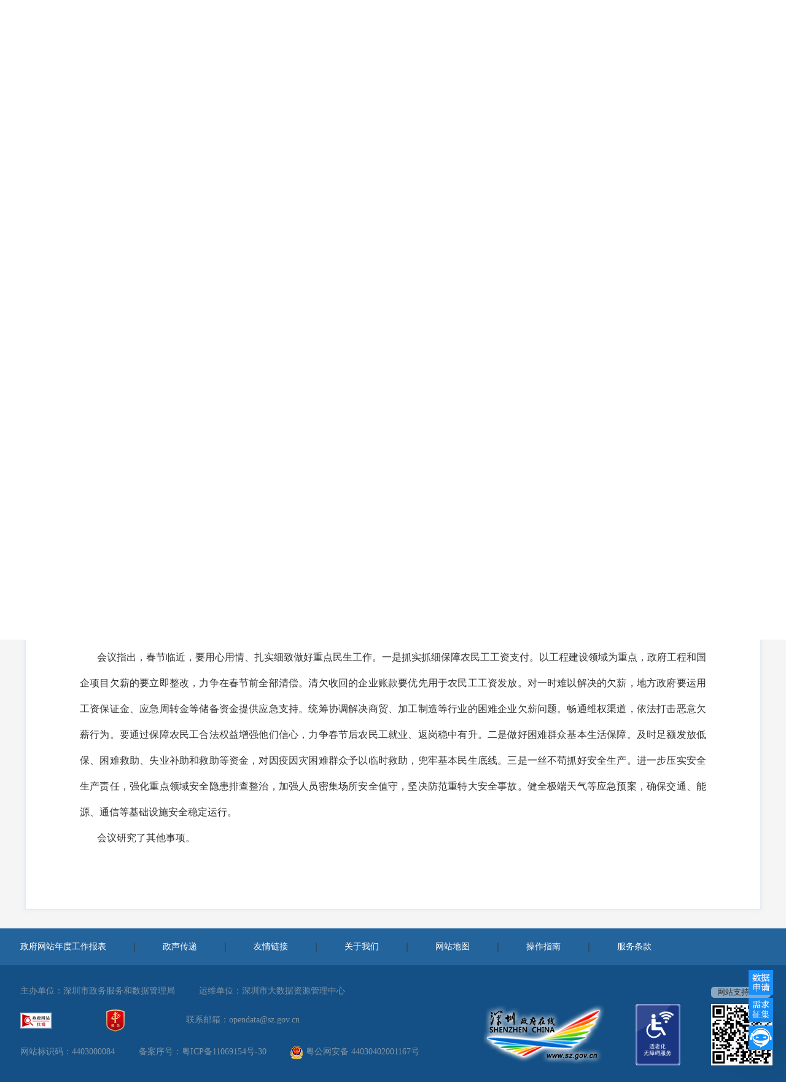

--- FILE ---
content_type: text/html;charset=UTF-8
request_url: https://opendata.sz.gov.cn/article/article/toArticleDetails/1611266647499804672
body_size: 108532
content:
<head>
    <!-- 网站标签 -->
    <meta name="SiteName" content="深圳市政府数据开放平台"/>
    <meta name="SiteDomain" content="opendata.sz.gov.cn/"/>
    <meta name="SiteIDCode" content="4403000084"/>
    <!-- 栏目标签 -->
    <meta name="columnName" content="新闻动态"/>
    <meta name="columnDescription" content="深圳市政府数据开放平台资讯栏目"/>
    <meta name="columnKeywords" content="资讯、资讯详情"/>
    <meta name="columnType" content="资讯、资讯详情"/>
    <!-- 内容标签 -->
    <meta name="ArticleTitle" content="李克强主持召开国务院常务会议"/>
    <meta name="ContentSource" content="新华网"/>
    <meta name="PubDate" content="2023-01-06 15:46"/>
</head>
<!DOCTYPE html>
<html lang="zh-CN">
<head>
    <title>深圳市政府数据开放平台</title>
    <meta charset="UTF-8">
    <!--<meta http-equiv="X-UA-jqueryCompatible" content="IE=edge, chrome=1">-->
    <meta name="apple-mobile-web-app-capable" content="yes">
    <meta name="viewport" content="width=device-width, initial-scale=0,user-scalable=yes,maximum-scale=1.0">
    <meta property="og:image" content="http://opendata.sz.gov.cn/static/opendata1.0/images/aaa.jpg">
    <link rel="shortcut icon" href="/static/opendata1.0/images/titleIcon.png" type="image/x-icon">
    <link href="/static/opendata1.0/css/2018-10-18-PC.css" rel="stylesheet">
    <!--<link rel="stylesheet" href="/static/bootstrap/css/bootstrap.min.css">-->
    <link href="/static/opendata1.0/css/bootstrap.css" rel="stylesheet">
    <link href="/static/opendata1.0/css/bootstrap-table.css" rel="stylesheet">
    <link href="/static/opendata1.0/layui/css/layui.css" rel="stylesheet" type="text/css"/>
    <link href="/static/opendata1.0/css/t4_css.css?v1.0" rel="stylesheet">
    <link href="/static/opendata1.0/css/t2_css.css" rel="stylesheet">
    <link href="/static/opendata1.0/css/adjust.css?V4.0-12220007" rel="stylesheet">
    <link href="/static/jquery-validation/1.16/jquery.validate.css" rel="stylesheet" type="text/css" />
    <link href="/static/jquery-toastr/2.0/toastr.min.css" rel="stylesheet" type="text/css" />
    <link rel="stylesheet" href="/static/select2/4.0/select2.css?V4.0-12220007">
    <link href="/static/opendata1.0/css/useOldFixed.css" rel="stylesheet">
    <script type="text/javascript" src="/static/opendata1.0/js/jquery-3.6.4.js"></script>
    <script src="/static/bootstrap/js/bootstrap.min.js"></script>
    <script src="/static/opendata1.0/js/bootstrap-table.js"></script>
    <script src="/static/opendata1.0/js/bootstrap-table-zh-CN.min.js"></script>
    <script src="/static/opendata1.0/js/jquery.pagination.js"></script>
    <script src="/static/jquery-validation/1.16/jquery.validate.js"></script>
    <script src="/static/jquery-validation/1.16/localization/messages_zh_CN.js"></script>
    <script src="/static/jquery-validation/1.16/jquery.validate.extend.js?v=0.3"></script>
    <script language="javascript" type="text/javascript" src="/static/opendata1.0/layui/layui.all.js"></script>
    <script language="javascript" type="text/javascript" src="/static/opendata1.0/layui/lay/modules/rate.js"></script>
    <script language="javascript" type="text/javascript" src="/static/opendata1.0/layui/lay/modules/layer.js"></script>
    <script language="javascript" type="text/javascript" src="/static/opendata1.0/layui/lay/modules/upload.js"></script>
    <script language="javascript" type="text/javascript" src="/static/opendata1.0/layui/lay/modules/layim.js"></script>
    <script language="javascript" type="text/javascript" src="/static/opendata1.0/layui/lay/modules/element.js"></script>

    <script src="/static/common/jeesite.js"></script>
    <script src="/static/common/i18n/jeesite_zh_CN.js"></script>
    <script src="/static/common/jquery.dateformat.js"></script>
    <script src="/static/opendata1.0/js/jquery.qrcode.min.js"></script>
    <script src="/static/opendata1.0/js/aes.js"></script>
    <script src="/static/opendata1.0/js/base32.min.js"></script>



</head>
<!--<div style="width: 0px;height: 0px"><img width="0" height="0" src="/static/opendata1.0/images/aaa.jpg"/></div>-->
<body ontouchstart="" onmouseover="">
<script defer async type="text/javascript" src="/szslh/dist/aria.js?appid=69b91e8581a1d2aad01ad584f1415c82" charset="utf-8"></script>

<style>
    .t4_footer_menus ul li i {
        margin: 0 45px;
    }
    .footA {
        text-decoration: none;
        color: #8394a3 !important;
    }

    .layui-layim-min .layui-layer-content {
        height: 52px !important;
    }

    .layui-layim-min {
        z-index: 19990985 !important;
        width: 40px !important;
        height: 40px !important;
        top: auto !important;
        left: auto !important;
        border: none !important;
        display: inline-block !important;
        outline: none !important;
        right: 21px !important;
        bottom: 52px !important;
    }

    .layui-layim-min .layui-layer-content {
        margin: 0;
        padding: 0;
    }

    .layim-chat-list li, .layui-layim-min .layui-layer-content {
        margin: 0;
        padding: 0;
    }

    .layui-layim-min img {
        display: none !important;
    }

    .layui-layim-chat {
        width: 800px !important;
        height: 690px !important;
        left: 500px;
    }

    .layim-chat-text img {
        cursor: pointer;
        margin-right: 20px;
    }

    .layui-layim-min .layui-layer-content span {
        width: 40px !important;
        height: 40px !important;
        padding-left: 0;
        background: url('/static/opendata1.0/images/jiqiren.jpg') no-repeat;
    }

    .layim-chat-main {
        height: 430px;
    }

    .layui-layer-setwin .layui-layer-max {
        display: none;
    }

    .layim-chat-list li, .layui-layim-min .layui-layer-content {
        border-radius: 0;
    }
    .comment_content  {
        font-size: 16px;
        line-height: 26px;
        padding-bottom: 6px;
    }
    .layui-layim-chat  a{
        color: blue;
    }

    .toolDiv a:nth-child(1) {color: #fff; background-color: #47a5f9; padding: 4px 7px; border-radius: 5px;}
    .toolDiv a:nth-child(2) {color: #fff; background-color: #dd0900; padding: 4px 7px; border-radius: 5px;}

    /*.bind_phone_table {width: 90%;margin: 0 auto;}*/
    /*.bind_phone_table td{padding: 15px 0}*/
    /*.bind_phone_table .input_style{height: 44px;line-height: 44px;border: 1px #cbcbcb solid;text-indent:10px;}*/
    /*.bind_phone_table #wxPhone {width: calc(100% - 51px);}*/
    /*.bind_phone_table .wx_input {width: calc(100% - 138px);}*/
    /*.bind_phone_table .getSmsValidCode{width: 131px;height: 45px;}*/
</style>
<div class="modal fade" id="toOtherWeb" tabindex="-1" role="dialog" aria-labelledby="myModalLabel" aria-hidden="true">
    <div class="modal-dialog">
        <div class="modal-content">
            <div class="" style="padding:6px;">
                <button type="button" class="close" data-dismiss="modal" aria-hidden="true">
                    &times;
                </button>
            </div>
            <div style="margin-left: 240px ;margin-top: 15px;color: #428bca;font-weight: bold;font-size: 20px">温馨提示</div>
<!--            <div class="fs16 tc" style="margin-left: 220px ;margin-top: 23px;">您将要链接的地址</div>-->
<!--            <div id="jumpTipUrl" class="fs16 tipUrl"></div>-->
<!--            <div class="fs16 tc" style="margin-left: 170px ;margin-top: 31px;">已离开深圳市政府数据开放平台网站</div>-->
            <div style="padding: 28px 24px 30px 24px;">您访问的链接即将离开“深圳市政府数据开放平台”门户网站，是否继续？</div>
            <div class="modal-footer" style="padding:5px;">
                <button type="button" class="btn btn-default" data-dismiss="modal">放弃
                </button>
                <button type="button" class="btn btn-primary" onclick="openUrl() ">
                    继续访问
                </button>
            </div>
        </div><!-- /.modal-content -->
    </div><!-- /.modal -->
</div>
<div id="barrierfree_container">
<div id="gov-p-pc">
    <div id="topMenu">
        <!-- 头部 -->
        <div class="t4_top">
            <!--<div class="t4_w">-->
            <!--<div class="t4_w" style="width: 1377px;margin: 0 0 0 172px;">-->
            <!--<div class="t4_w" style="width: 1175px;margin: 0 auto;">-->
            <!--<div class="t4_w">-->
            <div class="t4_top_w">
                <div class="t4_l t4_logo" style="display: inline;">
                    <a href="/"><img src="/static/opendata1.0/images/a.png" alt="" style="width: 310px"></a>
                    <!--<a class="" href="http://www.sz.gov.cn/cn/" target="_blank" rel="noopener noreferrer">-->
                        <!--<img src="/static/opendata1.0/images/b.png" alt="">-->
                    <!--</a>-->
                    <a href="http://www.sz.gov.cn/cn/" target="_blank" rel="noopener noreferrer">
                        <img src="/static/opendata1.0/images/b_big.png" alt="" style="width: 120px">
                    </a>
                </div>
                <!--&lt;!&ndash; 6.14添加 &ndash;&gt;-->
                <!--<a href="javascript:void(0)" class="cxds">-->
                <!--<img src="/static/opendata1.0/images/cxds.png" alt="" onclick="toSodic()">-->
                <!--<span></span>-->
                <!--</a>-->
                <!-- 6.14添加 -->
                <!--<div class="t4_l t4_menus" style="display: inline;padding-left:90px">-->
                <div class="t4_l t4_menus" style="display: inline;padding-left:10px">
                <!--<div class="t4_l t4_menus" style="display: inline;padding-left:130px">-->
                <!--<div class="t4_l t4_menus" style="display: inline;padding-left:50px">-->
                    <ul>
                        <li class="index_css"><a href="/">首页</a>
                        </li>
                        <li><a href="javascript:void(0);">数据<i></i></a>
                            <ul class="t4_sub_menus">
                                <li class="shl_menu"><a  href="/data/catalog/toDataCatalog" target="">数据目录</a>
                                </li>
                                <li class="shl_menu"><a  href="/data/dataSet/toDataSet" target="">数据集</a>
                                </li>
                                <li class="shl_menu"><a  href="/data/api/toApi" target="">数据接口</a>
                                </li>
                                <li class="no_slh_menu"><a href="/data/dataMap/toMap" target="">数据地图</a>
                                </li>
                            </ul>
                        </li>
                        <li><a href="javascript:void(0);">应用<i></i></a>
                            <ul class="t4_sub_menus">
                                <li class="shl_menu"><a  href="/application/application/showApplication" target="">成果展示</a>
                                </li>
                                <li class="no_slh_menu"><a href="/application/develop/toDevelopperCenter" target="">开发者中心</a>
                                </li>
                            </ul>
                        </li>
                        <li><a href="javascript:void(0);">画像<i></i></a>
                            <ul class="t4_sub_menus">
                                <li class="shl_menu"><a  href="/maintenance/openCount/toDataFigure" target="">开放统计</a>
                                </li>
                                <li class="no_slh_menu"><a href="/maintenance/openCount/toGlobalMap" target="">全局图谱</a>
                                </li>
                                <li class="shl_menu"><a  href="/maintenance/hotData/toHotData" target="">热点数据</a>
                                </li>
                            </ul>
                        </li>
                        <li class="current t4_hover"><a href="javascript:void(0);">资讯<i></i></a>
                            <ul class="t4_sub_menus">
                                <li class="shl_menu"><a  href="/article/article/toArticleList/digital" target="">新闻动态</a>
                                </li>
                                <li class="shl_menu"><a  href="/article/article/toArticleList/policy" target="">政策法规</a>
                                </li>
                            </ul>
                        </li>
                        <li><a href="javascript:void(0);">互动<i></i></a>
                            <ul class="t4_sub_menus">
                                <li class="shl_menu"><a  href="/interaction/question/toQAA" target="">常见问题</a>
                                </li>
                                <li class="no_slh_menu"><a href="/interaction/publicDataDemnd/toPublicDataDemnd" target="">需求征集</a>
                                </li>
                                <li class="shl_menu"><a  href="/interaction/survey/toSurvey" target="">调查问卷</a>
                                </li>
                                <li class="no_slh_menu"><a href="/interaction/suggest/toSuggest" target="">提交建议</a>
                                </li>
                                <li class="no_slh_menu"><a href="/interaction/rightAppeal/toRightAppeal" target="">权益申诉</a>
                                </li>
                                <li class="shl_menu"><a  href="/interaction/dataApply/toGrantApplyPublic" target="">数据申请公开</a>
                                </li>
                                <li class="shl_menu"><a  href="/interaction/suggest/toEmailSuggest" target="">建议公开</a>
                                </li>
                                <li class="shl_menu"><a  href="/interaction/correction/toCorrection" target="">纠错公开</a>
                                </li>
                                <li class="shl_menu"><a  href="/interaction/feedback/toFeedbackStat" target="">受理反馈统计</a>
                                </li>
                            </ul>
                        </li>
                    </ul>
                </div>
                &nbsp;&nbsp;&nbsp;
                <div class="login-box" style="display: inline;position:absolute;margin-left:18px">

                    <span style="font-size: 15px;overflow: hidden;text-overflow:ellipsis;white-space: nowrap;">
                        <i class="icon-login" style="display:inline-block;">

                    </i>&nbsp;&nbsp;&nbsp;&nbsp;<b id="loginUserRealName"></b></span>
                    <div class="btn-box" style="width: 93px">
                        <div id="noLoginBoxDiv" style="display: none">
                            <!--<a href="javascript:void(0)" onclick="showLogin()">旧版登录</a>-->
                            <a style="border-bottom: 1px solid #e3e4e6; display: block;" target="_blank" rel="noopener noreferrer" href="/maintenance/authentication/toRegister">注册</a>
                            <a href="javascript:void(0)" onclick="showLogin()">登录</a>
                            <input id="certUrl" type="hidden" value="https://tyrz.gd.gov.cn/pscp/sso/static/?redirect_uri=https://opendata.sz.gov.cn/intf/auth/callback&client_id=gdrz_szszfsjkfpt">
                            <input id="logoutUrl" type="hidden" value="https://tyrz.gd.gov.cn/_tif_sso_logout_/?redirect_uri=https://opendata.sz.gov.cn/intf/auth/callback">
                        </div>
                        <div id="loginBoxDiv" style="display: none">
                            <a style="border-bottom: 1px solid #e3e4e6; display: block;" href="/maintenance/personal/toPersonal">
                                个人中心
                            </a>
                            <a href="javascript:void(0)" onclick="logout()">退出</a>
                        </div>
                    </div>
                </div>
                <!--<div></div>-->

                <!--<div style="float:right">-->
                <!--<div style="display: inline;margin-left: 56px">-->
                <div class="toolDiv" style="display: inline-block;margin-left: 83px;float: right">
                <!--<div class="toolDiv" style="display: inline-block;margin-right: 15px;float: right">-->
                    <!--<a href="javascript:void(0)" onclick="toggleToolBar()" class="tit"-->
                    <!--style="text-decoration:none!important;font-size: 16px;color: #428bca">无障碍浏览</a>-->
                    <a href="javascript:void(0)" onclick="aria.start()" class="tit"
                       style="text-decoration:none!important;font-size: 13px;color: #fff;display: block;line-height: 15px;margin:10px 0px 8px 0px">无障碍阅读</a>

                    <a href="javascript:void(0);" onclick="aria.oldFixedStart()"
                       style="text-decoration:none!important;font-size: 13px;color: #fff;display: block ;line-height: 15px;"
                       openText="进入关怀版" closeText="退出关怀版">进入关怀版</a>
                </div>
                <!--<div style="float:right;display: inline;color: white;opacity: 0.5">-->
                    <!--网站支持IPv6-->
                <!--</div>-->
            </div>

        </div>
<!--登录界面-->
<div class="t2_login" id="tanchu"> <a href="#" class="t2_login_gb" title="关闭" onclick="closeLogin()" ></a>
    <div id="loginUsernameDiv" style="padding:0px 40px;">
        <form id="loginForm" action="/maintenance/authentication/login" method="post" class="form-horizontal">

            <table  class="table_fix" style="width: 350px!important;">
                <tr>
                    <td style="text-align:center"><img src="/static/opendata1.0/images/t2_login_logo.png" alt="" style="display:inline-block; margin-bottom:20px;"/></td>
                </tr>
                <tr>
                    <td>
                        <input class="login_input_style input-group" required id="loginUsername" name="username"  type="text" placeholder="请输入用户名"  />
                    </td>
                </tr>
                <tr>
                    <td style="height:14px;font-size:0px;"></td>
                </tr>
                <tr>
                    <td>
                        <input class="login_input_style input-group enterEvent" id="loginPassword" name="password" required type="password" autocomplete="off" placeholder="请输入密码" />
                    </td>
                </tr>
                <tr>
                    <td style="height:14px;font-size:0px;"></td>
                </tr>
                <tr>
                    <td>
                        <div class="input-group">
                            <input class="login_input_style enterEvent" id="loginValidCode" name="loginValidCode" style="width: 60% !important;" required type="text" placeholder="请输入验证码"  />
                            <!--                        <button type="button"  class="layui-btn layui-btn-primary getLoginSmsCode">获取验证码<span style="display: none">60s</span></button>-->
                            <img style="height:35px" src="/util/getValidCode?key=loginValidCode&id=loginValidCodeImg" id="loginValidCodeImg" width="109" height="44" alt="" onclick="getValidCode('loginValidCodeImg','loginValidCode')"/>
                        </div>
                        </td>
                </tr>
                <tr>
                    <td style="height:10px;font-size:0px;"></td>
                </tr>
                <tr>
                    <td style="height:20px;font-size:0px;"></td>
                </tr>
                <tr>
                    <td><a href="javascript:;" id="loginBtn" class="t2_common_btn5">登 录</a></td>
                </tr>
                <tr>
                    <td style="height:10px;font-size:0px;"></td>
                </tr>
                <tr>
                    <td >
                        <a href="javascript:;"  class=" t2_sjyzdl swapPhone">手机验证码登录</a>
                        &nbsp;&nbsp;&nbsp;&nbsp;&nbsp;<a href="https://tyrz.gd.gov.cn/tif/sso/connect/page/oauth2/authorize?redirect_uri=https://opendata.sz.gov.cn/intf/auth/callback&client_id=gdrz_szszfsjkfpt&service=initService&scope=all&response_type=code"  class=" t2_sjyzdl" >广东省统一认证平台登录</a>
                        &nbsp;&nbsp;&nbsp;&nbsp;&nbsp;<a href="javascript:;" class=" t2_wjmm swapUpdatePw">忘记密码</a></td>
                </tr>

                <tr>
                    <td style="height:30px;font-size:0px;" id="loginError"></td>
                </tr>
                <tr>
                    <td style="height:35px;font-size:0px;"></td>
                </tr>
            </table>
        </form>
    </div>
    <div id="loginPhoneDiv" style="padding:0px 40px; display: none">
        <form id="loginFormPhone" action="/maintenance/authentication/loginPhone" method="post" class="form-horizontal">

            <table  class="table_fix" width="100%">
                <tr>
                    <td style="text-align:center"><img src="/static/opendata1.0/images/t2_login_logo.png" alt="" style="display:inline-block; margin-bottom:20px;"/></td>
                </tr>
                <tr>
                    <td>
                        <input class="login_input_style input-group loginPhone"  name="phone" required type="text" placeholder="请输入手机号"  />
                    </td>
                </tr>
                <tr>
                    <td style="height:14px;font-size:0px;"></td>
                </tr>
                <tr>
                    <td >
                        <div class="input-group">
                            <input class="login_input_style  enterEvent" id="loginSmsCode" name="smsValidCode" style="width: 60% !important;" required type="text" placeholder="请输入短信验证码"  />
                            <button type="button"  class="layui-btn layui-btn-primary getLoginSmsCode">获取验证码<span style="display: none">60s</span></button>
                        </div>
                    </td>
                </tr>
                <tr>
                    <td style="height:30px;font-size:0px;"></td>
                </tr>
                <tr>
                    <td><a href="javascript:;" id="loginBtnPhone" class="t2_common_btn5">登 录</a></td>
                </tr>
                <tr>
                    <td style="height:10px;font-size:0px;"></td>
                </tr>
                <tr>
                    <td>
                        <a href="javascript:;"  class="t2_sjyzdl swapUsername">用户名/密码登录</a>
                        &nbsp;&nbsp;&nbsp;&nbsp;&nbsp;<a href="https://tyrz.gd.gov.cn/tif/sso/connect/page/oauth2/authorize?redirect_uri=https://opendata.sz.gov.cn/intf/auth/callback&client_id=gdrz_szszfsjkfpt&service=initService&scope=all&response_type=code"  class=" t2_sjyzdl" >广东省统一认证平台登录</a>
                    </td>
                </tr>

                <tr>
                    <td style="height:30px;font-size:0px;" id="loginErrorPhone"></td>
                </tr>
                <tr>
                    <td style="height:95px;font-size:0px;" ></td>
                </tr>
            </table>
        </form>
    </div>
    <div id="updatePasswordDiv" style="padding:0px 40px; display: none">
        <form id="updatePasswordForm" action="/maintenance/authentication/updatePasswordByPhone" method="post" class="form-horizontal">

            <table  class="table_fix" width="100%">
                <tr>
                    <td style="text-align:center"><img src="/static/opendata1.0/images/t2_login_logo.png" alt="" style="display:inline-block; margin-bottom:20px;"/></td>
                </tr>
                <tr>
                    <td>
                        <input class="login_input_style input-group loginPhone"  name="phone" required type="text" placeholder="请输入手机号"  />
                    </td>
                </tr>
                <!--<tr>-->
                    <!--<td style="height:14px;font-size:0px;"></td>-->
                <!--</tr>-->
                <tr>
                    <td>
                        <div class="input-group">
                            <input class="login_input_style" id="updatePwCode" name="smsValidCode" style="width: 60% !important;" required type="text" placeholder="请输入短信验证码"  />
                            <button type="button"  class="layui-btn layui-btn-primary getLoginSmsCode a">获取验证码<span style="display: none">60s</span></button>
                        </div>
                    </td>
                </tr>
                <!--<tr>-->
                    <!--<td style="height:25px;font-size:0px;"></td>-->
                <!--</tr>-->
                <tr>
                    <td>
                        <input class="login_input_style input-group" id="updatePasswordPassword" name="password" required type="password" autocomplete="off" placeholder="请输入新密码"  />
                    </td>
                </tr>
                <!--<tr>-->
                    <!--<td style="height:25px;font-size:0px;"></td>-->
                <!--</tr>-->
                <tr>
                    <td>
                        <input class="login_input_style input-group enterEvent" id="repassword" name="repassword" equalTo="#updatePasswordPassword" required type="password" autocomplete="off" placeholder="请输入确认密码"  />
                    </td>
                </tr>
                <tr>
                    <td style="height:30px;font-size:0px;"></td>
                </tr>
                <tr>
                    <td><a href="javascript:;" id="updatePasswordCommit" class="t2_common_btn5">重置密码</a></td>
                </tr>
                <tr>
                    <td style="height:10px;font-size:0px;"></td>
                </tr>
                <tr>
                    <td>
                        <a href="javascript:;"  class="t2_sjyzdl swapUsername">用户名/密码登录</a>
                        &nbsp;&nbsp;&nbsp;&nbsp;&nbsp;<a href="https://tyrz.gd.gov.cn/tif/sso/connect/page/oauth2/authorize?redirect_uri=https://opendata.sz.gov.cn/intf/auth/callback&client_id=gdrz_szszfsjkfpt&service=initService&scope=all&response_type=code"  class=" t2_sjyzdl" >广东省统一认证平台登录</a>
                        &nbsp;&nbsp;<a href="javascript:;" class="t2_wjmm swapUpdatePwByEmail">通过邮箱找回密码</a></td>
                </tr>
                <tr>
                    <td style="height:10px;font-size:0px;"></td>
                </tr>
                <tr>
                    <td style="height:15px;font-size:0px;"></td>
                </tr>
            </table>
        </form>
    </div>
    <div id="updatePasswordByEmailDiv" style="padding:0px 40px; display: none">
        <form id="updatePasswordByEmailForm" action="/maintenance/authentication/updatePasswordByEmail" method="post" class="form-horizontal">

            <table  class="table_fix" width="100%">
                <tr>
                    <td style="text-align:center"><img src="/static/opendata1.0/images/t2_login_logo.png" alt="" style="display:inline-block; margin-bottom:20px;"/></td>
                </tr>
                <tr>
                    <td>
                        <input class="login_input_style loginAdress input-group"  name="email" required type="text" placeholder="请输入邮箱地址"  />
                    </td>
                </tr>
                <!--<tr>-->
                    <!--<td style="height:14px;font-size:0px;"></td>-->
                <!--</tr>-->
                <tr>
                    <td>
                        <input class="login_input_style input-group" id="updatePwEmailCode" name="emailValidCode" style="width: 60% !important;" required type="text" placeholder="请输入邮箱验证码"  />
                        <button type="button"  class="layui-btn layui-btn-primary getLoginEmailCode b">获取验证码<span style="display: none">60s</span></button>
                    </td>
                </tr>
                <!--<tr>-->
                    <!--<td style="height:25px;font-size:0px;"></td>-->
                <!--</tr>-->
                <tr>
                    <td>
                        <input class="login_input_style" id="updatePasswordEmail" name="password" required type="password" autocomplete="off" placeholder="请输入密码"  />
                    </td>
                </tr>
                <!--<tr>-->
                    <!--<td style="height:25px;font-size:0px;"></td>-->
                <!--</tr>-->
                <tr>
                    <td>
                        <input class="login_input_style enterEvent" id="repasswordEmail" name="repassword" equalTo="#updatePasswordEmail" required type="password" autocomplete="off" placeholder="请输入确认密码"  />
                    </td>
                </tr>
                <tr>
                    <td style="height:30px;font-size:0px;"></td>
                </tr>
                <tr>
                    <td><a href="javascript:;" id="updatePasswordByEmailCommit" class="t2_common_btn5">重置密码</a></td>
                </tr>
                <tr>
                    <td style="height:10px;font-size:0px;"></td>
                </tr>
                <tr>
                    <td>
                        <a href="javascript:;"  class=" t2_sjyzdl swapUsername">用户名/密码登录</a>
                        &nbsp;&nbsp;&nbsp;&nbsp;&nbsp;<a href="https://tyrz.gd.gov.cn/tif/sso/connect/page/oauth2/authorize?redirect_uri=https://opendata.sz.gov.cn/intf/auth/callback&client_id=gdrz_szszfsjkfpt&service=initService&scope=all&response_type=code"  class=" t2_sjyzdl" >广东省统一认证平台登录</a>
                        &nbsp;&nbsp;<a href="javascript:;" class=" t2_wjmm swapUpdatePw">通过手机找回密码</a></td>
                </tr>
                <tr>
                    <td style="height:10px;font-size:0px;"></td>
                </tr>
                <tr>
                    <td style="height:15px;font-size:0px;"></td>
                </tr>
            </table>
        </form>
    </div>
    <div id="passwordDiv" style="padding:0px 40px; display: none">
        <form id="passwordForm" action="/maintenance/authentication/updatePasswordByPassword" method="post" class="form-horizontal">
            <input id="resetPwdUsername" name="username" style="display: none" />
            <table  class="table_fix" width="100%">
                <tr>
                    <td style="text-align:center"><img src="/static/opendata1.0/images/t2_login_logo.png" alt="" style="display:inline-block; margin-bottom:20px;"/></td>
                </tr>
                <tr>
                    <td>
                        <input class="login_input_style" id="oldPassword" name="password" type="password" autocomplete="off" required placeholder="请输入原登录密码"  />
                    </td>
                </tr>
                <tr>
                    <td style="height:14px;font-size:0px;"></td>
                </tr>
                <tr>
                    <td>
                        <input class="login_input_style" name="newPassword" id="password10" type="password" autocomplete="off" required placeholder="新密码，请输入6-18位字母、数字组合"  />
                    </td>
                </tr>
                <tr>
                    <td style="height:25px;font-size:0px;"></td>
                </tr>
                <tr>
                    <td>
                        <input class="login_input_style"name="newPassword2" equalTo="#password10" id="repassword10" type="password" autocomplete="off" required placeholder="请确认密码"  />
                    </td>
                </tr>
                <tr>
                    <td style="height:25px;font-size:0px;"></td>
                </tr>
<!--                <tr>-->
<!--                    <td>-->
<!--                        <a href="javascript:;"  class="pull_left t2_sjyzdl swapUsername">用户名/密码登录</a>-->
<!--                        &nbsp;&nbsp;&nbsp;&nbsp;&nbsp;<a href="https://tyrz.gd.gov.cn/tif/sso/connect/page/oauth2/authorize?redirect_uri=https://opendata.sz.gov.cn/intf/auth/callback&client_id=gdrz_szszfsjkfpt&service=initService&scope=all&response_type=code"  class=" t2_sjyzdl" >广东省统一认证平台登录</a>-->
<!--                        <a href="javascript:;" class="pull_right t2_wjmm swapUpdatePw">通过手机找回密码</a></td>-->
<!--                </tr>-->
                <tr>
                    <td style="height:10px;font-size:0px;"></td>
                </tr>
                <tr>
                    <td><a href="javascript:;" id="passwordCommit" class="t2_common_btn5">修改密码</a></td>
                </tr>
                <tr>
                    <td style="height:30px;font-size:0px;"></td>
                </tr>
                <tr>
                    <td style="height:85px;font-size:0px;"></td>
                </tr>
            </table>
        </form>
    </div>
    <p><a target="_blank" rel="noopener noreferrer" href="/maintenance/authentication/toRegister?type=person" class="t2_grzhuce" style="border-right:1px #edeef0 solid">个人注册</a><a target="_blank" rel="noopener noreferrer" href="/maintenance/authentication/toRegister?type=company" class="t2_qyzhuce">机构注册</a></p>
</div>
<div class="mask" id="mask"><!--弹出框遮罩层--></div>
<div class="modal fade" tabindex="-1" role="dialog" id="wx_login_containerModal"
     data-backdrop="static">
    <div class="modal-dialog login" role="document">
        <div class="modal-content">
            <div class="modal-header">
                <button type="button" class="close" data-dismiss="modal" aria-hidden="true">
                    &times;
                </button>
                <h4 class="modal-title" style="text-align: left" id="myModalLabel">
                    微信登录
                </h4>
            </div>
            <div id="wx_login_container" style="text-align: center"></div>
        </div><!-- /.modal-content -->
    </div><!-- /.modal-dialog -->
</div>
<!--<script src="https://res.wx.qq.com/connect/zh_CN/htmledition/js/wxLogin.js"></script>-->
<script>
    let userinfoEdit = "https://tyrz.gd.gov.cn/pscp/sso/static/manage/info?redirect_uri=https://opendata.sz.gov.cn/intf/auth/callback&client_id=gdrz_szszfsjkfpt";
    let userinfoRegister = "https://tyrz.gd.gov.cn/pscp/sso/static/register?redirect_uri=https://opendata.sz.gov.cn/intf/auth/callback&client_id=gdrz_szszfsjkfpt";
    let certLogin = "https://tyrz.gd.gov.cn/pscp/sso/static/?redirect_uri=https://opendata.sz.gov.cn/intf/auth/callback&client_id=gdrz_szszfsjkfpt";
    function toCertifi(){
        layer.open({
            // title: "提示",
            title:['温馨提醒', 'text-align: center;'],
            type: 1,
        resize:false,
        area:["800px","240px"],
            content: "<div style='padding: 10px 50px;line-height: 30px'>&nbsp;&nbsp;&nbsp;&nbsp;即将跳转到“广东省统一认证平台” 进行实名认证，您在“广东省统一认证平台” 进行实名认证时填写的手机号应与您在本平台留存的手机号一致。<br>&nbsp;&nbsp;&nbsp;&nbsp;如果手机号不一致，请先点击<a style='color: #428bca;text-decoration: none' href='/maintenance/personal/toUserInformation' target='_blank'>账号信息</a>进行修改后，再去进行实名认证。<br></div>",
            btn: ["现在就去“广东省统一认证平台”进行实名认证", "取消"],
            btnAlign: 'c',
            success:function(layero,index){
                $("a.layui-layer-btn0").css("margin","-15px 5px 0");
                $("a.layui-layer-btn1").css("margin","-15px 5px 0");
            },
            yes: function (index) {
                if (Global.UID){
                    $("#toOtherWeb").modal('show');
                    URL = userinfoEdit;
                    layer.closeAll();
                }else{
                    $("#toOtherWeb").modal('show');
                    URL = userinfoRegister;
                    layer.closeAll();
                }
            },
            btn2: function (index) {
                layer.close(index)
            }
        });
    }
    //微信登录
    $(".weixinLogin").click(function () {
        closeLogin();
        var state = saveRedirectUrl();
        console.info(state);
        var obj = new WxLogin({
            id: "wx_login_container",
            appid: "wx3e375ef035b576a1",
            scope: "snsapi_login",
            redirect_uri: "http://opendata.sz.gov.cn/maintenance/authentication/wxLogin",
            state: state,
        });
        $("#wx_login_containerModal").modal('show');
    })
</script>
<style>
    .input-group {
        position: relative;
        display: inline !important;
        border-collapse: separate;
    }
    #loginValidCodeImg{
        position: unset;
        top: -37px;
        left: 209px;
    }
    .getLoginSmsCode{
        position: unset;
        top: -49px;
        left: 213px;
        height: 43px;
    }
    .a{
        position: initial;
        top: 167px;
        left: 249px;
        height: 43px;
    }
    .b{
        position: absolute;
        top: 181px;
        left: 250px;
        height: 46px;
    }
</style>
        <!-- 头部 end-->
    </div>
    <link href="/static/opendata1.0/css/index.css" rel="stylesheet">
<link href="/static/opendata1.0/css/sub_css.css" rel="stylesheet">
<style>
    btn{
        padding: 6px 12px !important;
    }
</style>
<div class="contents_area">
    <div class="app_details_top">
        <div class="sub_wrap">
            <div class="sub_tit">
                <span class="dqwz">当前位置：</span>
                <span><a href="/">首页 </a>&gt;&gt;</span>
                <span><a href="/article/article/toArticleList/digital">资讯 </a>&gt;&gt;</span>
                <span id="filedSpan1"></span>
                <span>李克强主持召开国务院常务会议</span>
            </div>
        </div>
    </div>
    <div class="main_contents_details">
        <div class="sub_wrap">
            <div class="kfdt shadow">
                    <div class="app_tit">
                    <div class="tit3 yypl">&nbsp;&nbsp;&nbsp;文章内容
                    </div>
                    <div class="kfdt_page03">
                        <!--&lt;!&ndash;分享按钮 begin&ndash;&gt;-->
                        <!--<div style="display: inline-block;float: right">-->
                        <!--<a href="javascript:forwardToShare()" class="t2_small_btn2">转发分享</a>-->
                            <!--<div class="bdsharebuttonbox" style="display: inline-block;position: relative;top: 20px;">-->
                                <!--<a href="#" class="bds_weixin" data-cmd="weixin" title="分享到微信"></a>-->
                                <!--<a href="#" class="bds_tsina" data-cmd="tsina" title="分享到新浪微博"></a>-->
                                <!--<a href="#" class="bds_sqq" data-cmd="sqq" title="分享到QQ好友"></a>-->
                            <!--</div>-->
                            <!--<script>-->
                                <!--window._bd_share_config={-->
                                    <!--"common":{-->
                                        <!--"bdSnsKey":{},-->
                                        <!--"bdText":"",-->
                                        <!--"bdMini":"1",-->
                                        <!--"bdMiniList":false,-->
                                        <!--"bdPic":"",-->
                                        <!--"bdStyle":"0",-->
                                        <!--"bdSize":"16"-->
                                    <!--},-->
                                    <!--"share":{}-->
                                <!--};-->
                            <!--</script>-->
                        <!--</div>-->
                        <!--&lt;!&ndash;分享按钮 end&ndash;&gt;-->
                        <!-- 分享 -->
                        <div class="share-box">
                            <a title="分享到微信" class="shareWX"><span class="share-icon"></span><span
                                    class="share-text">微信</span></a>
<!--                            <a title="分享到新浪微博" class="shareSina"><span class="share-icon"></span><span-->
<!--                                    class="share-text">新浪微博</span></a>-->
                        </div>
                        <!-- 微信弹出二维码 -->
                        <div class="wx-box">
                            <div class="wx-box-head">
                                <span>分享到微信</span>
                                <a href="#" onclick="return false;" class="wx-box-close">×</a>
                            </div>
                            <div id="wxCode" class="wx-box-main">
                            </div>
                            <div class="wx-box-foot">
                                打开微信，点击底部的“发现”，
                                <br>
                                使用“扫一扫”即可将网页分享至朋友圈。
                            </div>
                        </div>
                        <!-- 分享弹框 end-->
                    </div>
                </div>
                <div class="kfdt_page03_b">
                    <div class="kfdt_page03_b_tit">
                        <p>李克强主持召开国务院常务会议</p>
                        <hr>
                        <p>
                            <span id="filedSpan2"></span>
                            <span>来源：新华网</span>
                            <!--<span>作者：新华网</span>-->
<!--                            <span id="reviewDate">转载时间：2023-01-06 15:46</span> -->
                            <span id="reviewDate"></span>
                            <span>浏览量：529 </span>
                        </p>
                    </div>
                    <div class="kfdt_page03_cons">
                        <p style="line-height: 3em; text-indent: 0em; text-align: center;"><span style="color: rgb(0, 32, 96);"><strong><span style="font-family: 宋体, SimSun; font-size: 16px;">李克强主持召开国务院常务会议</span></strong><strong><span style="font-family: 宋体, SimSun; font-size: 16px;"></span></strong></span></p><p style="line-height: 3em; text-indent: 0em; text-align: center;"><span style="color: rgb(0, 32, 96);"><strong><span style="color: rgb(0, 32, 96); font-family: 宋体, SimSun; font-size: 16px;">部署进一步做好重要民生商品和能源保供稳价等工作　保障群众生活和企业生产需求</span></strong><strong><span style="color: rgb(0, 32, 96); font-family: 宋体, SimSun; font-size: 16px;"></span></strong></span></p><p style="line-height: 3em; text-indent: 0em; text-align: center;"><span style="color: rgb(0, 32, 96);"><strong><span style="color: rgb(0, 32, 96); font-family: 宋体, SimSun; font-size: 16px;">要求抓实抓细重点民生工作　确保群众过好春节</span></strong></span><span style="color: rgb(0, 112, 192);"><strong><span style="font-family: 宋体, SimSun; font-size: 16px;"></span></strong><strong><span style="font-family: 宋体, SimSun; font-size: 16px;"></span></strong></span></p><p style="line-height: 3em; text-indent: 0em;"><span style="color: rgb(0, 112, 192);"><strong><span style="font-family: 宋体, SimSun; font-size: 16px;"><br/></span></strong></span></p><p style="line-height: 3em; text-indent: 2em; text-align: justify;"><span style="font-family: 宋体, SimSun; font-size: 16px;">新华社北京1月4日电 国务院总理李克强1月3日主持召开国务院常务会议，部署进一步做好重要民生商品和能源保供稳价等工作，保障群众生活和企业生产需求;要求抓实抓细重点民生工作，确保群众过好春节。</span></p><p style="line-height: 3em; text-indent: 2em; text-align: justify;"><span style="font-family: 宋体, SimSun; font-size: 16px;">会议指出，过去一年我国物价保持平稳，粮食、能源等稳定供应能力进一步提升，这极为不易，为稳经济、保民生提供了有力支撑。要贯彻党中央、国务院部署，更好统筹疫情防控和经济社会发展，进一步强化重要民生商品、医疗物资、能源等保供稳价，确保春节期间市场供应充足和价格平稳，保障群众医药需求和温暖过冬。一要进一步压实“米袋子”省长负责制、“菜篮子”市长负责制，及时做好市场调配，丰富小包装粮油品种，加强南菜北运、西果东输，合理进行储备调节，同时抓好其他重要民生商品生产和供销对接。做好春耕备播准备和化肥等农资保障服务工作，进一步抓实粮食生产、夯实稳物价基础。二要千方百计提高医疗、防疫物资供给能力，对重点企业建立清单支持满负荷生产，及时协调解决原辅料供应、用工、资金等方面遇到的困难，确保生产和供应不间断。加强药品等医疗物资调配，保障医疗机构、居家患者、养老院、农村地区等需求，为疫情防控提供保障。对纳入医保范围的看病和药品费用，要应报尽报。三要进一步抓好能源保供。持续释放煤炭先进产能，落实帮扶煤电企业纾困政策，支持能源企业节日安全正常生产，强化能源调度，做好电力、天然气顶峰保供预案，确保民生用能，加强重点地区、行业和企业用能保障。四要持续做好交通物流大动脉、微循环保通保畅。支持物流企业合理调配运力，补充一线力量，关心关爱快递、外卖等人员，及时打通末端服务可能遇到的堵点，保障春节期间邮政快递稳定运行。五要指导地方对困难群众按规定及时发放价格临时补贴。六要加强市场和价格监管，依法查处囤积居奇、哄抬价格等行为。</span></p><p style="line-height: 3em; text-indent: 2em; text-align: justify;"><span style="font-family: 宋体, SimSun; font-size: 16px;">会议指出，春节临近，要用心用情、扎实细致做好重点民生工作。一是抓实抓细保障农民工工资支付。以工程建设领域为重点，政府工程和国企项目欠薪的要立即整改，力争在春节前全部清偿。清欠收回的企业账款要优先用于农民工工资发放。对一时难以解决的欠薪，地方政府要运用工资保证金、应急周转金等储备资金提供应急支持。统筹协调解决商贸、加工制造等行业的困难企业欠薪问题。畅通维权渠道，依法打击恶意欠薪行为。要通过保障农民工合法权益增强他们信心，力争春节后农民工就业、返岗稳中有升。二是做好困难群众基本生活保障。及时足额发放低保、困难救助、失业补助和救助等资金，对因疫因灾困难群众予以临时救助，兜牢基本民生底线。三是一丝不苟抓好安全生产。进一步压实安全生产责任，强化重点领域安全隐患排查整治，加强人员密集场所安全值守，坚决防范重特大安全事故。健全极端天气等应急预案，确保交通、能源、通信等基础设施安全稳定运行。</span></p><p style="line-height: 3em; text-indent: 2em; text-align: justify;"><span style="font-family: 宋体, SimSun; font-size: 16px;">会议研究了其他事项。</span></p><p><br/></p>
                    </div>
                </div>

            </div>
        </div>
    </div>
</div>
</div>
<script>
    var reviewDate = 'Fri Jan 06 15:46:00 CST 2023';
    $(function() {

        document.title="深圳市政府数据开放平台资讯详情";
        // $('meta[name="columnName"]').attr('content',"资讯");
        // $('meta[name="columnDescription"]').attr('content',"深圳市政府数据开放平台资讯栏目");
        // $('meta[name="columnKeywords"]').attr('content',"资讯、资讯详情");
        // $('meta[name="columnType"]').attr('content',"资讯、资讯详情");
        // $('meta[name="ArticleTitle"]').attr('content',"深圳市政府数据开放平台资讯详情");
        // $('meta[name="ContentSource"]').attr('content',"深圳市政府数据开放平台");


        if('0' == "0") {
            $("#filedSpan1").html('<a href="/article/article/toArticleList/digital">新闻动态 </a>&gt;&gt;');
            $("#filedSpan2").html('分类：新闻动态 ')
        }
        // if('0' == "1") {
        //     $("#filedSpan1").html('<a href="/article/article/toArticleList/industry">行业动态 </a>&gt;&gt;');
        //     $("#filedSpan2").html('分类：行业动态 ')
        // }
        if('0' == "2") {
            $("#filedSpan1").html('<a href="/article/article/toArticleList/policy">政策法规 </a>&gt;&gt;');
            $("#filedSpan2").html('分类：政策法规 ');
        }

        /**
         * 增加文章浏览量
         */
        js.ajaxSubmit("/article/article/updateVisits", {
            articleId: '1611266647499804672',type:'0'
        }, function (data) {

        });

    });
    // 根据名称设定转载|发布
    let articleName = '李克强主持召开国务院常务会议';
    if(articleName.substring(articleName.length-8,articleName.length) === "政府数据开放计划") {
        $("#reviewDate").html("发布时间：2023-01-06 15:46");
    } else {
        $("#reviewDate").html("转载时间：2023-01-06 15:46");
    }
    <!-- share -->
    var ShareTip = function () {
    }
    //分享到新浪微博
    ShareTip.prototype.sharetosina = function (title, url) {
        var sharesinastring = 'http://v.t.sina.com.cn/share/share.php?title=' + title + '&url=' + url + '&content=utf-8&sourceUrl=' + url;
        window.open(sharesinastring, 'newwindow', 'height=400,width=400,top=100,left=100');
    }

    $('.shareSina').on('click', function () {
        var shareTitle = $('.blog-single-head h1').text();
        var shareContent = $('.blog-single-head h2').text();
        var shareUrl = window.location.href;
        var share1 = new ShareTip();
        share1.sharetosina(shareTitle + "  " + shareContent, shareUrl);
    })

    //分享到微信
    $('.shareWX').on('click', function () {
        $('.wx-box').css('display', 'block');
        var shareUrl = window.location.href;
        //生成二维码
        $("#wxCode").empty().qrcode({
            render: 'canvas',
            text: shareUrl //任意内容
        });
    });
    $('.wx-box-close').on('click', function () {
        $('.wx-box').css('display', 'none');
    });

    // function forwardToShare() {
    //     if ($(".share-box").is(":hidden")) {
    //         $(".share-box").show();
    //     }else{
    //         $(".share-box").hide();
    //     }
    // }
    //
    // $(".share-box").click(function (){
    //     $(".share-box").hide();
    // });
</script>


    <!-- footer -->
    <div class="t4_footer">
        <div class="t4_footer_menus">
            <ul class="t4_w">
                <li><a href="/maintenance/forward/toYearWork">政府网站年度工作报表</a></li>
                <li><i></i></li>
                <li><a href="http://www.gd.gov.cn/xxts/" rel="noopener noreferrer" target="_blank">政声传递</a></li>
                <li><i></i></li>
                <li><a href="/maintenance/forward/toFriendlyLink">友情链接</a></li>
                <li><i></i></li>
                <li><a href="/maintenance/forward/toAboutUs">关于我们</a></li>
                <li><i></i></li>
                <li><a href="/maintenance/forward/toWebsiteMap">网站地图</a></li>
                <li><i></i></li>
                <li><a href="/static/opendata1.0/doc/userbook.pdf" rel="noopener noreferrer"  target="_blank">操作指南</a></li>
                <li><i></i></li>
                <li><a href="/maintenance/forward/toTermOfService">服务条款 </a></li>
                <!--<li><i></i></li>-->
                <!--<li id="manageAdress"></li>-->
            </ul>
        </div>
        <div class="t4_footer_cons">
            <!--<div class="t4_w" style="width: 1610px">-->
            <div class="t4_w">
                <!--<div style="float:left;display: inline;color: white;opacity: 0.5;margin-right: 90px;margin-top: 38px;background-color: gray;border-radius: 5.5px;padding: 10px">-->
                    <!--<span>网站支持IPv6</span>-->
                <!--</div>-->
                <div class="t4_l">
                    <p style="margin:0 0 10px">

                        <span>主办单位：深圳市政务服务和数据管理局</span>
                        <span>运维单位：深圳市大数据资源管理中心</span>
                    </p>
                    <p class="t4_f_m">
                        <span><a href="javascript:wwzfzc();"><img
                                src="/static/opendata1.0/images/img_footer_004.png" alt=""></a></span>
                        <span class="footer-img-box1" style="margin-left: 50px;">
                            <a class='footA' href="javascript:DZJG();">
                                <img src="/static/opendata1.0/images/img_footer_006.png" alt="">
                            </a>
                        </span>
                        <span style="margin-left: 61px;">联系邮箱：opendata@sz.gov.cn</span>
                    </p>
                    <p style="margin: 0px">
                        <span>网站标识码：4403000084</span>
                        <span><a class='footA' href="javascript:BAXH();">备案序号：粤ICP备11069154号-30</a></span>
                        <span><img src="/static/opendata1.0/images/img_footer_005.png" alt=""
                                   style="padding-right:5px"><a class='footA' href="javascript:YGAWB()">粤公网安备 44030402001167号</a> </span>
                    </p>
                </div>
                <!--<div class="t4_r" style="margin-right: 203px">-->
                <div class="t4_r t4_r_pic">
                    <div><a href="http://www.sz.gov.cn/cn/" target="_blank" rel="noopener noreferrer"><img alt=""
                                                                                 src="/static/opendata1.0/images/img_footer_001.png" height="100px"></a>
                    </div>
                    <div style="background-color: rgba(255,255,255,0.8 ); margin-left: 50px;    border-radius: 4px;"><img alt=""
                                                                                                                          src="/static/opendata1.0/images/index_footer_01.png"
                                                                                                                          height="100px">
                    </div>
                    <div class="erweima">
                        <div class="Ipv6"
                             style="display: inline-block;    background-color: rgba(255,255,255,0.5);   border-radius: 5px;    height: 18px;    line-height: 18px;    padding: 0px 10px;    margin-bottom: 10px;    color: #333;    font-size: 13px;">
                            网站支持IPv6
                        </div>
                        <img alt="" src="/static/opendata1.0/images/smsj.png" height="100px">
                    </div>
                </div>
            </div>
        </div>
    </div>
    <!-- footer end-->
    <a href="/interaction/demand/toDemand" title="数据申请">
        <div class="sjsq"
             style="position:fixed;bottom:142px;right:21px;width:40px;height:40px;z-index:9999;background: url('/static/opendata1.0/images/sjsq.png') no-repeat;"></div>
    </a>
    <a href="/interaction/publicDataDemnd/toPublicDataDemnd" title="需求征集">
        <div class="xqzj"
             style="position:fixed;bottom:97px;right:21px;width:40px;height:40px;z-index:9999;background: url('/static/opendata1.0/images/xqzj.png') no-repeat;"></div>
    </a>
<!--    <a href="/interaction/rightAppeal/toRightAppeal" title="权益申诉">-->
<!--        <div class="qyss"-->
<!--             style="position:fixed;bottom:97px;right:21px;width:40px;height:40px;z-index:9999;background: url('/static/opendata1.0/images/qyss.png') no-repeat;"></div>-->
<!--    </a>-->
    <div class="actGotop"><a href="javascript:;" title="Top"></a></div>
</div>
<!--</div>-->
<!-- 绑定手机弹框 -->
<!--<div class="modal fade" id="wxBindPhoneModal" tabindex="-1" role="dialog" aria-labelledby="wxBindPhoneLabel" aria-hidden="true" data-backdrop="static">
    <div class="modal-dialog">
        <div class="modal-content">
            <div class="modal-header">
                <h4 class="modal-title" id="myModalLabel">手机号绑定</h4>
            </div>
            <form action="/maintenance/authentication/wxBindPhone" method="post">
                <div class="modal-body">
                    <table class="bind_phone_table">
                        <tr>
                            <td><input type="hidden" name="id"></td>
                        </tr>
                        <tr>
                            <td>手机号码：</td>
                            <td>
                                <small class="t2_j86">+86</small>
                                <input class="input_style" style="margin-left: -4px" type="text" id="wxPhone" name="phone" placeholder="请输入手机号码">
                            </td>
                        </tr>
                        <tr>
                            <td>图形验证码：</td>
                            <td>
                                <input id="msgValidCodeValue" type="text" class="t4_inp wx_input required input_style">
                                <img id="msgValidCodeImg" src="" alt="" onclick="changeValidCode('smsValidCode')" height="40px">
                            </td>
                        </tr>
                        <tr>
                            <td>短信验证码：</td>
                            <td>
                                <input class="input_style wx_input" type="text" id="wxMessage" name="smsValidCode" placeholder="请输入短信验证码">
                                <button type="button"  class="layui-btn layui-btn-primary getSmsValidCode">获取验证码<span style="display: none">60s</span></button>
                            </td>
                        </tr>
                    </table>
                </div>
                <div class="modal-footer">
                    <button type="submit" class="btn btn-primary">确定修改</button>
                </div>
            </form>
        </div>&lt;!&ndash; /.modal-content &ndash;&gt;
    </div>&lt;!&ndash; /.modal &ndash;&gt;
</div>-->
<!-- 绑定手机弹框 -->
<script>
    let logouturl = "https://tyrz.gd.gov.cn/_tif_sso_logout_/";
    let callback = "https://opendata.sz.gov.cn/intf/auth/callback";
    var userPhone="";
    $(function () {
        $("#plList .t6_toggle_row").click(function () {
            if($(this).hasClass("actived")){
                $(this).removeClass("actived");
                $(this).prev(".t6_hidePingl").slideUp();
            }else{
                $("#plList .t6_toggle_row").removeClass("actived");
                $("#plList .t6_hidePingl").slideUp();
                $(this).addClass("actived");
                $(this).prev(".t6_hidePingl").slideDown();
            }
        });
        $(".layui-layim-chat").css("margin-top","-300px");//机器人客服位置调整
        $("#manageAdress").html('<a target="_blank" rel="noopener noreferrer" href="http://opendata.sz.gov.cn/manage">后台管理 </a>');
        //校验添加手机号校验
        $.validator.addMethod("isPhone", function (value, element, param) {
            return this.optional(element) || isPhoneNo(value)
        }, "请输入正确的手机号码");
        $.validator.addMethod("isEmail", function (value, element, param) {
            return this.optional(element) || isEmailNo(value)
        }, "请输入正确的邮件地址");
        //注册校验参数
        var validate = {
            rules: {
                phone: {
                    isPhone: true,
                    required: true,
                },
                email: {
                    isEmail: true,
                    required: true
                }
            },
            messages: {
                suggestType: {
                    required: "请选择建议类别"
                },
                title: {
                    required: "请输入建议标题"
                },
                content: {
                    required: "请输入建议内容"
                },
                phone: {
                    required: "请输入手机号",
                    isPhone: "手机号码格式不正确"
                },
                email: {
                    required: "请输入邮箱地址",
                    isEmail: "请输入正确邮件地址"
                },
                realName: {
                    required: "请输入联系人姓名",
                }
            },
            submitHandler: function (form) {
                js.ajaxSubmitForm($(form), function (data) {
                    if (data.result == "true") {
                        js.alert(data.message);
                        location.reload();
                    } else {
                        js.alert(data.message);
                    }
                }, "json");
            }

        };

        $("#suggestForm").validate(validate);
        $("#apiSuggestForm").validate(validate);
        /** 建议反馈END */

        /** *********** 登录相关BEGIN *************/
        // 登录状态
        console.log("是否登录："+Global.IS_LOGIN);
        if (Global.IS_LOGIN) {
            $('#loginBoxDiv').show();
            $('#noLoginBoxDiv').hide();
            js.ajaxSubmit(
                "/maintenance/authentication/getCurrentUser",
                {},
                function (data) {
                    if (!data.realName) {
                        data.realName = data.username;
                    }
                    userPhone = data.phone;
                    if(data.realName != null && data.realName != ""){
                        $("#loginUserRealName").html("**"+data.realName.substring(data.realName.length-1,data.realName.length));
                    }
                    // $("#loginUserRealName").html(js.abbr(data.realName, 9));
                    // $("#loginUserRealName").prop("title", data.realName);
                    if(data.phone != null && data.phone != ""){
                        $("#tmPhone").val(data.phone.substring(0,3)+"****"+data.phone.substring(7,11));
                        // $("#phone").val(data.phone.substring(0,3)+"****"+data.phone.substring(7,11));
                    }
                    $("#changePasswordPhone").val(data.phone);
                    $("#email").val(data.email);
                    $("#realName").val(data.realName);
                    //如果是微信登录，且手机号为空
                    // if (data["thirdType"] === "2" && !data["phone"]){
                    //     //弹出弹框校验手机号
                    //     $("#id").val(data.id);
                    //     changeValidCode('smsValidCode');
                    //     $('#wxBindPhoneModal').modal('show');
                    // }
                }, "json");

        } else {
            $('#noLoginBoxDiv').show();
            $('#loginBoxDiv').hide();
        }






        /**
         * 登录校验
         */
        var loginValidate = {
            submitHandler: function (form) {
                var enpassword = encrypt($("#loginPassword").val());
                //未加密前的密码
                var oldPassword=$("#loginPassword").val();
                $("#loginPassword").val(enpassword);
                js.ajaxSubmitForm($(form), function (data) {
                    if (data.result == Global.TRUE) {
                        // js.alert(data.message);
                        console.log(JSON.stringify(data.data));
                        //登录成功后, 不刷新页面
                        if(data.data.userLevel==1){
                            // layer.open({
                            //     title:"提示",
                            //     area:["850px","190px"],
                            //     closeBtn:false,
                            //     type:1,
                            //     content:'<div style="padding: 10px 50px;line-height: 30px">由于系统实名认证机制升级,您当前的实名认证未来将不再支持,为了不影响您的正常使用,请及时前往<a href="javascript:void(0);" onclick="toCertifi()" style="color: #198ef8!important;text-decoration: underline !important;">广东省统一认证平台</a>进行实名认证<br></div>',
                            //     btn:"关闭",
                            //     btnAlign:'c',
                            //     yes:function(index){
                            //         layer.close(index)
                            //     }
                            // })


                            layer.open({
                                // title: "提示",
                                title:['温馨提醒', 'text-align: center;'],
                                type: 1,
                                area:["850px","190px"],
                                // content:'<div style="padding: 10px 50px;line-height: 30px">由于系统实名认证机制升级,您当前的实名认证未来将不再支持,为了不影响您的正常使用,请及时前往<a href="javascript:void(0);" onclick="toCertifi()" style="color: #198ef8!important;text-decoration: underline !important;">广东省统一认证平台</a>进行实名认证<br></div>',
                                content:'<div style="padding: 10px 50px;line-height: 30px">由于系统实名认证机制升级，您当前的实名认证已不再有效，为了不影响您正常使用本平台，请前往“广东省统一认证平台”进行实名认证。<br></div>',
                                // btn: ["确定", "取消"],
                                btn: ["现在就去“广东省统一认证平台”进行实名认证"],
                                btnAlign: 'c'
                                ,success:function(layero,index){
                                   $("a.layui-layer-btn0").css("margin","-15px 5px 0");
                                },
                                yes: function (index) {
                                    toCertifi();
                                    layer.close(index);
                                },
                                // btn2: function (index) {
                                //     layer.close(index);
                                // }
                            });



                        }
                        userPhone = data.data.phone;
                        if(data.data.phone != null && data.data.phone != ""){
                            $("#phone").val(data.data.phone.substring(0,3)+"****"+data.data.phone.substring(7,11));
                        }
                        $("#email").val(data.data.email);
                        $("#realName").val(data.data.realName);
                        $(form).resetForm();
                        closeLogin();
                        if (!data.data.realName) {
                            data.data.realName = data.data.username;
                        }
                        // $("#loginUserRealName").html(js.abbr(data.data.realName, 9));
                        $("#loginUserRealName").html("**"+data.data.realName.substring(data.data.realName.length-1,data.data.realName.length));
                        // $("#loginUserRealName").prop("title", data.data.realName);
                        $("#loginUserRealName").prop("title", "**"+data.data.realName.substring(data.data.realName.length-1,data.data.realName.length));
                        $("#noLoginBoxDiv").hide();
                        $("#loginBoxDiv").show();
                        Global.IS_LOGIN = true;
                        if (typeof loginCallback != "undefined" && $.isFunction(loginCallback)) {
                            loginCallback();
                        }
                    } else {
                        $("#loginPassword").val(oldPassword);
                        getValidCode('loginValidCodeImg','loginValidCode');
                        js.alert(data.message);
                        if (data.data && data.data == "lowerPassword") {
                            //跳转到修改密码块
                            $("#loginUsernameDiv").hide();
                            $("#passwordDiv").show();
                            $("#resetPwdUsername").val($("#loginUsername").val());
                        }
                    }
                }, "json");
            }
        };

        function toCertifi(){
            layer.open({
                // title: "提示",
                title:['温馨提醒', 'text-align: center;'],
                type: 1,
                resize:false,
                area:["800px","240px"],
                content: "<div style='padding: 10px 50px;line-height: 30px'>&nbsp;&nbsp;&nbsp;&nbsp;即将跳转到“广东省统一认证平台” 进行实名认证，您在“广东省统一认证平台” 进行实名认证时填写的手机号应与您在本平台留存的手机号一致。<br>&nbsp;&nbsp;&nbsp;&nbsp;如果手机号不一致，请先点击<a style='color: #428bca;text-decoration: none' href='/maintenance/personal/toUserInformation' target='_blank'>账号信息</a>进行修改后，再去进行实名认证。<br></div>",
                btn: ["现在就去“广东省统一认证平台”进行实名认证", "取消"],
                btnAlign: 'c',
                success:function(layero,index){
                    $("a.layui-layer-btn0").css("margin","-15px 5px 0");
                    $("a.layui-layer-btn1").css("margin","-15px 5px 0");
                },
                yes: function (index) {
                    if (Global.UID){
                        $("#toOtherWeb").modal('show');
                        URL = userinfoEdit;
                        layer.closeAll();
                    }else{
                        $("#toOtherWeb").modal('show');
                        URL = userinfoRegister;
                        layer.closeAll();
                    }
                },
                btn2: function (index) {
                    layer.close(index)
                }
            });
        }


        $.validator.addMethod("isDiffPsw",function (value, element, param) {
            return this.optional(element) || isDiffPsw(value)
        },"长度不小于8位，必须包含大小写字母、数字、特殊字符");
        /**
         * 修改密码
         *
         */
        var userPasswordValidate = {
            rules: {
                newPassword: {
                    isDiffPsw:true
                }
            },
            messages: {
                newPassword: {
                    required: "请输入新密码",
                    isDiffPsw:"长度不小于8位，必须包含大小写字母、数字、特殊字符"
                },
            },
            submitHandler: function (form) {

                var oldPassword = encrypt($("#oldPassword").val());
                $("#oldPassword").val(oldPassword);

                var enpassword10 = encrypt($("#password10").val());
                $("#password10").val(enpassword10);

                var repassword10 = encrypt($("#repassword10").val());
                $("#repassword10").val(repassword10);

                js.ajaxSubmitForm($(form), function (data) {
                    js.alert(data.message);
                    $(form).resetForm();
                    if (data.result == Global.TRUE) {
                        //修改密码成功后, 不刷新页面
                        closeLogin();
                        $("#passwordDiv").hide();
                    }
                }, "json");
            }
        }
        $("#loginForm").validate(loginValidate);
        $("#loginFormPhone").validate(loginValidate);
        $("#passwordForm").validate(userPasswordValidate);
    });

    function changeValidCode(key) {
        var url = ctx + "/util/getValidCode?";
        if (key && key !== '') {
            url += "key=" + key + "&"
        }
        url += Math.random();
        $("#msgValidCodeImg").attr("src", url);
    }
    //获取手机验证码的按钮事件
    $(".getSmsValidCode").click(function () {
        var btn = $(this);
        var phoneNo = $("#wxPhone").val();
        var imgCode = $("#msgValidCodeValue").val();
        if (!isPhoneNo(phoneNo)) {
            js.alert("请输入正确的手机号码");
            return false;
        }
        if (!imgCode){
            js.alert("请输入图形验证码");
            return false;
        }
        //验证  图形验证码是否正确
        js.ajaxSubmit(ctx + "/maintenance/authentication/validatePhoneByCode",{phone:phoneNo,validCode: imgCode},function (validData) {
            if(validData.result === "true") {
                var span = $(btn[0].lastElementChild);
                btn.addClass("layui-btn-disabled");
                btn.attr("disabled", true);
                span.show();
                countDown(60, btn, span);
                js.ajaxSubmit(ctx + "/util/sendSmsValidCode",{mobile:phoneNo,validCodeSms: imgCode},function (data) {
                    js.alert(data.message);
                },"json");
            } else if(!validData.message) {
                js.alert("手机号已存在");
                getValidCode('smsValidCodeImg','smsValidCode');
            } else {
                getValidCode('smsValidCodeImg','smsValidCode');
                js.alert(validData.message);
            }
        }, "json");

    });

    var URL;

    function openUrl() {
        window.open(URL);
        $("#toOtherWeb").modal('hide');
    }

    function ZSCD() {
        $("#toOtherWeb").modal('show');
        URL = "http://www.gd.gov.cn/xxts/";
    }

    function wwzfzc() {
        $("#toOtherWeb").modal('show');
        URL = "http://121.43.68.40/exposure/jiucuo.html?site_code=4403000084&url=http%3A%2F%2Fopendata.sz.gov.cn%2Fappshow%2FtoAppShow";
    }

    function DZJG() {
        $("#toOtherWeb").modal('show');
        URL = "https://bszs.conac.cn/sitename?method=show&id=36A52E6C5793362EE06310291AAC2AAC";
    }

    function BAXH() {
        $("#toOtherWeb").modal('show');
        URL = "https://beian.miit.gov.cn/";
    }

    function YGAWB() {
        $("#toOtherWeb").modal('show');
        URL = "http://www.beian.gov.cn/portal/registerSystemInfo?COLLCC=2510364818&recordcode=44030402001167";
    }

    function SZZFZX() {
        $("#toOtherWeb").modal('show');
        URL = "http://www.sz.gov.cn/cn/";
    }

    function search() {
        var keywords = $("#keywords").val();
        //检索条件赋值
        $("#searchParam").val(keywords);
        $("#form1").submit();
    }

    function newsearch() {
        window.location.href="/newsearch";
    }


    //跳转到其他网站，并弹出确认是否跳转框
    function toOtherWeb(val) {
        $("#toOtherWeb").modal('show');
        URL = val;
    }

    function toSodic() {
        if (Global.IS_LOGIN) {
            js.ajaxSubmit(
                '/maintenance/forward/opendataToSodic',
                {},
                function (data) {
                    if (data.result == "toSodc") {
                        //带着信息跳转到sodc指定的网站
                        window.location.href = "https://opendata.sz.gov.cn/sodic2019/OpenLogin?info=" + data.message;
                    } else {
                        js.alert(data.message);
                    }
                }, 'json'
            )
        } else {
            window.location.href = 'https://opendata.sz.gov.cn/sodic2019';
        }
    }
</script>
<script>
    layui.use('layim', function (layim) {
        var layim = layui.layim;
        layim.config({
            init: {
                //配置客户信息
                mine: {
                    "username": "访客" //我的昵称
                    , "id": "100000123" //我的ID
                    , "status": "online" //在线状态 online：在线、hide：隐身
                    , "remark": "" //我的签名
                    , "avatar": "/static/opendata1.0/images/fangke.png" //我的头像
                }
            }
            //开启客服模式
            , brief: true
            , voice: false,
            right:'200px'


        });


        //打开一个客服面板
        layim.chat({
            name: '' //名称
            , type: 'kefu' //聊天类型
            , avatar: '/static/opendata1.0/images/jiqiren.jpg' //头像
            , id: 1111111 //定义唯一的id方便你处理信息
        });
        layim.setChatMin(); //收缩聊天面板
        $(".layim-chat-username").html("深圳市政府数据开放平台|智能机器人");
        layim.getMessage({
            username: "智能问答机器人" //消息来源用户名


            , avatar: "/static/opendata1.0/images/jiqiren.jpg" //消息来源用户头像
            , id: "1111111" //消息的来源ID（如果是私聊，则是用户id，如果是群聊，则是群组id）
            , type: "kefu" //聊天窗口来源类型，从发送消息传递的to里面获取
            , content: "您好，我是智能机器人，欢迎来到深圳市政府数据开放平台。您可通过下方链接查阅本平台目前正在开放的热门数据，也可通过向我提供关键字的方式进行查询。如需其他帮助，可通过电话（0755-88125143）或邮箱（opendata @ sz.gov.cn）进行反馈。" //消息内容
            , cid: 0 //消息id，可不传。除非你要对消息进行一些操作（如撤回）
            , mine: false //是否我发送的消息，如果为true，则会显示在右方
            , fromid: "100000" //消息的发送者id（比如群组中的某个消息发送者），可用于自动解决浏览器多窗口时的一些问题
            , timestamp: Date.parse(new Date()) //服务端时间戳毫秒数。注意：如果你返回的是标准的 unix 时间戳，记得要 *1000
        });
        layim.getMessage({
            username: "智能问答机器人" //消息来源用户名
            , avatar: "/static/opendata1.0/images/jiqiren.jpg" //消息来源用户头像
            , id: "1111111" //消息的来源ID（如果是私聊，则是用户id，如果是群聊，则是群组id）
            , type: "kefu" //聊天窗口来源类型，从发送消息传递的to里面获取
            , content: getHotApi()
            , cid: 0 //消息id，可不传。除非你要对消息进行一些操作（如撤回）
            , mine: false //是否我发送的消息，如果为true，则会显示在右方
            , fromid: "100000" //消息的发送者id（比如群组中的某个消息发送者），可用于自动解决浏览器多窗口时的一些问题
            , timestamp: Date.parse(new Date()) //服务端时间戳毫秒数。注意：如果你返回的是标准的 unix 时间戳，记得要 *1000
        });
        layim.getMessage({
            username: "智能问答机器人" //消息来源用户名
            , avatar: "/static/opendata1.0/images/jiqiren.jpg" //消息来源用户头像
            , id: "1111111" //消息的来源ID（如果是私聊，则是用户id，如果是群聊，则是群组id）
            , type: "kefu" //聊天窗口来源类型，从发送消息传递的to里面获取
            , content: getHotData() //消息内容
            , cid: 0 //消息id，可不传。除非你要对消息进行一些操作（如撤回）
            , mine: false //是否我发送的消息，如果为true，则会显示在右方
            , fromid: "100000" //消息的发送者id（比如群组中的某个消息发送者），可用于自动解决浏览器多窗口时的一些问题
            , timestamp: Date.parse(new Date()) //服务端时间戳毫秒数。注意：如果你返回的是标准的 unix 时间戳，记得要 *1000
        });
        layim.on('sendMessage', function (res) {
            var mine = res.mine;
            var to = res.to;
            console.info(mine);
            console.info(to);
            // var replyMessage = getReply(mine.content);
            // js.ajaxSubmit(
            //     '/data/dataSet/getReplyByMessage',
            //     {
            //         message:mine.content
            //     },
            //     function (data) {
            //         $.each(data, function (index, dataSet) {
            //             layim.getMessage({
            //                 username: "智能问答机器人" //消息来源用户名
            //                 ,avatar: "/static/opendata1.0/images/default_avatar_male_180.gif" //消息来源用户头像
            //                 ,id: "1111111" //消息的来源ID（如果是私聊，则是用户id，如果是群聊，则是群组id）
            //                 ,type: "kefu" //聊天窗口来源类型，从发送消息传递的to里面获取
            //                 ,content: dataSet.resTitle //消息内容
            //                 ,cid: 0 //消息id，可不传。除非你要对消息进行一些操作（如撤回）
            //                 ,mine: false //是否我发送的消息，如果为true，则会显示在右方
            //                 ,fromid: "100000" //消息的发送者id（比如群组中的某个消息发送者），可用于自动解决浏览器多窗口时的一些问题
            //                 ,timestamp: 14674754433 //服务端时间戳毫秒数。注意：如果你返回的是标准的 unix 时间戳，记得要 *1000
            //             });
            //         })
            //     },"json");
            layim.getMessage({
                username: "智能问答机器人" //消息来源用户名
                , avatar: "/static/opendata1.0/images/jiqiren.jpg" //消息来源用户头像
                , id: "1111111" //消息的来源ID（如果是私聊，则是用户id，如果是群聊，则是群组id）
                , type: "kefu" //聊天窗口来源类型，从发送消息传递的to里面获取
                , content: getReply(mine.content) //消息内容
                , cid: 0 //消息id，可不传。除非你要对消息进行一些操作（如撤回）
                , mine: false //是否我发送的消息，如果为true，则会显示在右方
                , fromid: "100000" //消息的发送者id（比如群组中的某个消息发送者），可用于自动解决浏览器多窗口时的一些问题
                , timestamp: Date.parse(new Date()) //服务端时间戳毫秒数。注意：如果你返回的是标准的 unix 时间戳，记得要 *1000
            });
            $(".layim-chat-username").html("深圳市政府数据开放平台|智能机器人");
        });

        var cache = layui.layim.cache();
        var local = layui.data('layim')[cache.mine.id]; //获取当前用户本地数据

//这里以删除本地聊天记录为例
        delete local.chatlog;

//向localStorage同步数据
        layui.data('layim', {
            key: cache.mine.id
            , value: local
        });
    });

    // layui.use(['code'], function(){
    //     layui.code({
    //         elem: 'pre'
    //     })
    // });

    function getReply(message) {
        js.ajaxSubmit(
            '/data/dataSet/getReplyByMessage',
            {
                message: message
            },
            function (opendata) {
                if (opendata.length > 0) {
                    replyInfo = "根据您所提供的关键字，本平台检索到的相关信息有：\n";
                    $.each(opendata, function (index, dataSet) {
                        if (dataSet.type =='数据集') {
                            replyInfo +="\n"+ "目前正在开放的数据："+ "\n";
                            $.each(dataSet.data, function (index, data) {
                                var no = Number(index) + Number(1);
                                replyInfo += "a(/data/dataSet/toDataDetails/" + data.resId + ")[" + no + "、" + data.resTitle + "]" + "\n";
                            })
                        } else if (dataSet.type =='新闻动态') {
                            replyInfo +="\n"+ "相关新闻动态："+ "\n";
                            $.each(dataSet.data, function (index, data) {
                                var no = Number(index) + Number(1);
                                replyInfo += "a(/article/article/toArticleDetails/" + data.id + ")[" + no + "、" + data.title + "]" + "\n";
                            })
                        } else if (dataSet.type =='政策法规') {
                            replyInfo +="\n"+ "相关政策法规："+ "\n";
                            $.each(dataSet.data, function (index, data) {
                                var no = Number(index) + Number(1);
                                replyInfo += "a(/article/article/toArticleDetails/" + data.id + ")[" + no + "、" + data.title + "]" + "\n";
                            })
                        } else if (dataSet.type =='开放计划') {
                            replyInfo +="\n"+ "相关开放计划："+ "\n";
                            $.each(dataSet.data, function (index, data) {
                                var no = Number(index) + Number(1);
                                replyInfo += "a(/article/article/toArticleDetails/" + data.id + ")[" + no + "、" + data.title + "]" + "\n";
                            })
                        } else if (dataSet.type =='年度工作报表') {
                            replyInfo +="\n"+ "相关年度工作报表："+ "\n";
                            replyInfo += "a(https://opendata.sz.gov.cn/files/app-research-report/政府网站2023年度工作报表.pdf" + ")[" + 1 + "、" + '政府网站2023年度工作报表' + "]" + "\n";
                            replyInfo += "a(https://opendata.sz.gov.cn/files/app-research-report/政府网站2022年度工作报表.pdf" + ")[" + 2 + "、" + '政府网站2022年度工作报表' + "]" + "\n";
                            replyInfo += "a(https://opendata.sz.gov.cn/files/app-research-report/政府网站2021年度工作报表.pdf" + ")[" + 3 + "、" + '政府网站2021年度工作报表' + "]" + "\n";
                            replyInfo += "a(https://opendata.sz.gov.cn/files/app-research-report/政府网站2020年度工作报表.pdf" + ")[" + 4 + "、" + '政府网站2020年度工作报表' + "]" + "\n";
                            replyInfo += "a(https://opendata.sz.gov.cn/files/app-research-report/政府网站2019年度工作报表.pdf" + ")[" + 5 + "、" + '政府网站2019年度工作报表' + "]" + "\n";
                            replyInfo += "a(https://opendata.sz.gov.cn/files/app-research-report/政府网站2018年度工作报表.pdf" + ")[" + 6 + "、" + '政府网站2018年度工作报表' + "]" + "\n";
                            replyInfo += "a(https://opendata.sz.gov.cn/files/app-research-report/政府网站2017年度工作报表.pdf" + ")[" + 7 + "、" + '政府网站2017年度工作报表' + "]" + "\n";

                        }
                    })
                    replyInfo +="\n"+ "a(/data/search/toSearchPostByPara?message=" + message + ")["  + '点击此处可查看更多信息' + "]" + "\n";

                } else {
                    // replyInfo = "您所咨询的数据还在努力收录中，敬请期待~";
                    replyInfo = "很抱歉，根据您所提供的关键字，暂未查询到相关信息。请您更换其他关键字进行查询，如须申请未开放的数据，可通过平台“互动->数据申请”功能提出您的数据需求。";
                }
            }, "json", false);
        return replyInfo;
    }

    function getHotData() {
        var replyInfo = "";
        js.ajaxSubmit(
            '/maintenance/hotData/getHotDataSet',
            {},
            function (hotdata) {
                replyInfo = "热门数据集：\n";
                $.each(hotdata, function (index, dataSet) {
                    var no = Number(index) + Number(1);
                    replyInfo += "a(/data/dataSet/toDataDetails/" + dataSet.resId + ")[" + no + "、" + dataSet.resTitle + "]" + "\n";
                })
            }, "json", false);
        return replyInfo;
    }

    function getHotApi() {
        var replyInfo = "";
        js.ajaxSubmit(
            '/maintenance/hotData/getHotApi',
            {},
            function (hotApi) {
                replyInfo = "热门数据接口：\n";
                $.each(hotApi, function (index, hotApi) {
                    var no = Number(index) + Number(1);
                    replyInfo += "a(/data/api/toApiDetails/" + hotApi.resId + ")[" + no + "、" + hotApi.resTitle + "]" + "\n";
                })
            }, "json", false);
        return replyInfo;
    }

    function reportEpidemicComment(){
        //适老化无登录
        if($('body').hasClass('useOldFixed')){
            return false;
        }
        if (!Global.IS_LOGIN) {
            js.alert("请登录后再进行操作!");
            showLogin();
            return false;
        }
        //发送短信之前验证图形验证码
        var content = '<div style="padding: 20px 50px;"><td class="t4_yytj_word"><span class="t4_red">*</span>验证码：</td>' +
            '<td class="t4_yzm"><input id="EpiCommentValidCodeValue" type="text" class="t4_inp t4_yInp required">' +
            '<img id="EpiCommentValidCodeImg" src="'+ctx+'/util/getValidCode?key=EpiCommentValidCode&id=EpiCommentValidCodeImg" alt=""\n' +
            '                    onclick="getValidCode(\'EpiCommentValidCodeImg\',\'EpiCommentValidCode\')"><span><a onclick="getValidCode(\'EpiCommentValidCodeImg\',\'EpiCommentValidCode\')">看不清？换一张</a></span></td>'
        '</div>';
        layer.open({
            title: "提示",
            type: 1,
            content: content,
            btn: ["确定", "取消"],
            btnAlign: 'c',
            yes: function (index) {
                var content = $("#epidemicComment").val();
                //var star = js.formatNumber((("$.light").length)/3,2,false)
                var epiCommentValidCode = $("#EpiCommentValidCodeValue").val();
                if(epiCommentValidCode === "" || !epiCommentValidCode || epiCommentValidCode==="undefined") {
                    getValidCode('EpiCommentValidCodeImg','EpiCommentValidCode');
                    js.alert("请输入验证码");
                    return;
                }
                js.ajaxSubmit(ctx + "/data/epidemicComment/saveEpidemicComment",
                    {
                        content: content,
                        epiCommentValidCode:epiCommentValidCode,
                    },
                    function (data) {
                        getValidCode('EpiCommentValidCodeImg','EpiCommentValidCode');
                        js.alert(data.message);
                        loadEpiCommentData();
                    }, "json", false)
                layer.close(index);
            },
            btn2: function (index) {
                layer.close(index)
            }
        });

    }

    function loadEpiCommentData() {
        $("#plList").html("");
        js.ajaxSubmit(ctx+"/data/epidemicComment/listEpiCommentData",{},function(data){
            var str = "";
            for(var i in data){
                // var name = data[i].realName;
                // if(name == "") {
                //     name = "游客";
                // }
                // str += "<div class='t2_pinglun_info' name='commentName'><img src='"+ctxStatic+"/opendata1.0/images/renxiang.png' alt=''/>" +
                //     "<h1><a href='#'>"+name+"</a> <small>- "+data[i].createDate+"</small></h1>" +
                //     "<p>"+data[i].content+"</p>" +
                //     "</div>";
                var secondCommentJson;
                if(data[i].childrenComments==""){
                    secondCommentJson="{}";
                }else{
                    secondCommentJson =data[i].childrenComments;
                }
                var username = data[i].websiteUser.username;
                if(username === "" || username === "undefined") {
                    username = "微信登陆用户";
                }
                str += '<li>';
                str += '<div class="t6_plCont">';
                str += '<a href="javascript:void(0)" class="t6_blue">' + username + '</a>';
                str += '<span>:' + data[i].content + '</span>';
                str += '</div>';
                str += '<div class="t6_plMs">';
                str += '<div class="ms_left">' + data[i].createDate + '</div>';
                str += '<div class="ms_right">';
                str += '<a href="javascript:void(0)" class="hf" onclick="replyComment(\'' + data[i].id + '\',\'' + username + '\')">回复</a><span class="t6_sx">|</span><a href="#" class="t6_zan" onclick="agreeComment(\'' + data[i].id +'\')">' + data[i].agreeCount + '</a>';
                str += '</div></div>';
                if(secondCommentJson) {
                    str += '<div class="t6_hidePingl">';
                    str += '<ul class="plList_n">';
                    for(var j in secondCommentJson) {
                        var secUsername = secondCommentJson[j].websiteUser.username;
                        var content = secondCommentJson[j].content;
                        if(secUsername === "" || secUsername === "undefined") {
                            secUsername = "微信登陆用户";
                        }
                        str += '<li><div class="t6_plCont">';
                        str += '<a href="javascript:void(0);" class="t6_blue">' + secUsername + '</a>';
                        str += '<span>回复</span>';
                        str += '<a href="javascript:void(0);" class="t6_blue">' + username +'</a>';
                        str += '<span>：' + content + '</span>';
                        str += '</div>';
                        str += '<div class="t6_plMs">';
                        str += '<div class="ms_left">' + data[i].createDate + '</div>';
                        str += '<div class="ms_right">';
                        str += '<a href="javascript:void(0)" class="t6_zan" onclick="agreeComment(\'' + secondCommentJson[j].id + '\')">' + secondCommentJson[j].agreeCount +'</a>';
                        str += '</div></div>';
                        str += '</li>';
                    }
                    str += '</ul></div>';
                    str += '<div class="t6_toggle_row" onclick="showHidePing(this)"><a href="#"><span class="hf_num">共有' + secondCommentJson.length + '条回复>></span><span class="hf_sq">收起回复</span></a>';
                }
            // <li>
            //     <div class="t6_plCont">
            //         <a href="javascript:;" class="t6_blue">大猪蹄子</a>
            //         <span>：公布过的小区就不公布了，是不是应该某小区几例这样来公示呢？也好让大家提高警惕！公布过的小区就不公布了，是不是应该某小区几例这样来公示呢？也好让大家提高警惕！公布过的小区就不公布了，是不是应该某小区几例这样来公示呢？也好让大家提高警惕！</span>
            //     </div>
            //     <div class="t6_plMs">
            //         <div class="ms_left">2020年02月12日  21:59:00 </div>
            //     <div class="ms_right">
            //         <a href="javascript:;" class="hf">回复</a>
            //         <span class="t6_sx">|</span>
            //         <a href="#" class="t6_zan">1001</a>
            //         </div>
            //         </div>
            //         <div class="t6_hidePingl">
            //         <ul class="plList_n">
            //         <li>
            //         <div class="t6_plCont">
            //         <a href="javascript:;" class="t6_blue">张益达</a>
            //         <span>回复</span>
            //         <a href="javascript:;" class="t6_blue">大猪蹄子</a>
            //         <span>：公布过的小区就不公布了，是不是应该某小区几例这样来公示呢？也好让大家提高警惕！</span>
            //     </div>
            //     <div class="t6_plMs">
            //         <div class="ms_left">2020年02月12日  21:59:00 </div>
            //     <div class="ms_right">
            //         <a href="#" class="t6_zan">1001</a>
            //         </div>
            //         </div>
            //         </li>
            //         <li>
            //         <div class="t6_plCont">
            //         <a href="javascript:;" class="t6_blue">张益达</a>
            //         <span>回复</span>
            //         <a href="javascript:;" class="t6_blue">大猪蹄子</a>
            //         <span>：公布过的小区就不公布了，是不是应该某小区几例这样来公示呢？也好让大家提高警惕！</span>
            //     </div>
            //     <div class="t6_plMs">
            //         <div class="ms_left">2020年02月12日  21:59:00 </div>
            //     <div class="ms_right">
            //         <a href="#" class="t6_zan">1001</a>
            //         </div>
            //         </div>
            //         </li>
            //         <li>
            //         <div class="t6_plCont">
            //         <a href="javascript:;" class="t6_blue">张益达</a>
            //         <span>回复</span>
            //         <a href="javascript:;" class="t6_blue">大猪蹄子</a>
            //         <span>：公布过的小区就不公布了，是不是应该某小区几例这样来公示呢？也好让大家提高警惕！</span>
            //     </div>
            //     <div class="t6_plMs">
            //         <div class="ms_left">2020年02月12日  21:59:00 </div>
            //     <div class="ms_right">
            //         <a href="#" class="t6_zan">1001</a>
            //         </div>
            //         </div>
            //         </li>
            //         </ul>
            //         </div>
                    str += '</div></li>';
            }
            $("#plList").append(str);
        },"json");
    }

    function showHidePing(obj) {
        if ($(obj).hasClass("actived")) {
            $(obj).removeClass("actived");
            $(obj).prev(".t6_hidePingl").slideUp();
        } else {
            $("#plList .t6_toggle_row").removeClass("actived");
            $("#plList .t6_hidePingl").slideUp();
            $(obj).addClass("actived");
            $(obj).prev(".t6_hidePingl").slideDown();
        }
    }

    function replyComment(id,username) {
        //适老化无登录
        if($('body').hasClass('useOldFixed')){
            return false;
        }
            if (!Global.IS_LOGIN) {
                js.alert("请登录后再进行操作!");
                showLogin();
                return false;
            }
            //发送短信之前验证图形验证码
            var content = '<textarea name="replyCommentContent" id="replyCommentContent"  style="width: 499px;height: 90px"  required="" aria-required="true"></textarea>';
            layer.open({
                title: "回复<span style='color:blue'>"+username+"</span>",
                type: 1,
                area:["500px","200px"],
                content: content,
                btn: ["确定", "取消"],
                btnAlign: 'c',
                yes: function (index) {
                    var replyContent = $("#replyCommentContent").val();
                    js.ajaxSubmit(ctx + "/data/epidemicComment/replyComment",
                        {
                            content: replyContent,
                            parentCode:id,
                        },
                        function (data) {
                            js.alert(data.message);
                            loadEpiCommentData();
                        }, "json", false)
                    layer.close(index);
                },
                btn2: function (index) {
                    layer.close(index)
                }
            });
    }

    function agreeComment(id) {
        js.ajaxSubmit(ctx + "/data/epidemicComment/agreeComment",
            {
                id: id,
            },
            function (data) {
                js.alert(data.message);
                loadEpiCommentData();
            }, "json", false)
    }
</script>

<!--移动端调用js-->
<!--<script type="text/javascript" src="https://cdn.bootcss.com/jquery/1.9.1/jquery.min.js"></script>-->

<!--<script>-->
    <!--if(!window.jQuery)-->
        <!--document.write('<script type="text/javascript" src="/static/opendata1.0/js/jquery-3.6.4.js"><'+'/script>');-->
<!--</script>-->
<script src="/static/opendata1.0/js/main.js"></script>
<script type="application/javascript" src="/static/opendata1.0/js/tab.js"></script>

<!--电脑端调用js-->
<script src="/static/opendata1.0/js/t4_index.js?V4.0-12220007"></script>
<script type="text/javascript" src="/static/opendata1.0/js/t2tab.js"></script>
<script type="text/javascript" src="/static/opendata1.0/js/jquery.nicescroll.min.js"></script>
<script id="barrierfree" type="text/javascript" src="/static/opendata1.0/js/load.js?v=V4.0-12220007"></script>
<!---切换pc端和移动端的js-->
<script>
    $(function () {
        // if (isPC()) {
            $('#gov-p-pc').show();
            $('#gov-p-mobile').hide();
        // } else {
        //     $('#appDiv').css("display","block");
        //     $('#gov-p-pc').hide();
        //     $('#gov-p-mobile').show();
        // }
        layui.use('laydate', function(){
            var laydate = layui.laydate;
            //常规用法
            laydate.render({
                elem: '#test1'
            });
            //国际版
            laydate.render({
                elem: '#test1-1'
            });
        });
    });
    function isPC() {
        var userAgentInfo = navigator.userAgent;
        var Agents = new Array("Android", "iPhone", "SymbianOS", "Windows Phone", "iPad", "iPod");
        var flag = true;
        for (var v = 0; v < Agents.length; v++) {
            if (userAgentInfo.indexOf(Agents[v]) > 0) {
                flag = false;
                break;
            }
        }
        return flag;
    }
    /*自适应功能*/
    // (function (doc, win, undefined) {
    //     var docEl = doc.documentElement,
    //         resizeEvt = 'orientationchange' in window ? 'orientationchange' : 'resize',
    //         recalc = function () {
    //             var clientWidth = docEl.clientWidth;
    //             if (!clientWidth) return;
    //             //这里是假设在1080px宽度设计稿的情况下，1rem = 50px；
    //             //可以根据实际需要修改
    //             docEl.style.fontSize = 50 * (clientWidth / 720) + 'px';
    //         };
    //     if (!doc.addEventListener) return;
    //     win.addEventListener(resizeEvt, recalc, false);
    //     doc.addEventListener('DOMContentLoaded', recalc, false);
    // })(document, window);
</script>

</body>
<script>
    var ctx, lang, ctxPath, ctxAdmin, ctxFront, ctxStatic, Global;
    // $.cookie("jeesite.session.id", $.cookie("jeesite.session.id"), {secure: true});
    // alert($.cookie("jeesite.session.id"));
    js.ajaxSubmit("/util/getGlobal", {}, function (data) {
        console.info(data);
        ctx = data.ctx;
        lang = data.lang;
        ctxPath = data.ctxPath;
        ctxAdmin = data.ctxAdmin;
        ctxFront = data.ctxFront;
        ctxStatic = data.ctxStatic;
        Global = data.Global;
    }, "JSON", false)
    /**
     * 增加网站点击次数
     */
    js.ajaxSubmit("/clickCount", {}, function (data) {
    }, "JSON")

    /**
     * 手动添加meta标签
     */
    function addMeta(ele,name,content) {
        const meta = document.createElement('meta');
        meta.name = name;
        meta.content = content;

        let parent = ele.parentNode;
        if (parent.lastChild === ele) {
            parent.appendChild(meta);
        } else {
            parent.insertBefore(meta, ele.nextSibling)
        }
    }


    let ele = document.getElementsByTagName('meta')[2];
    /*内容标签*/
    // 来源
    // addMeta(ele,'ContentSource','');
    // // 标题
    // addMeta(ele,'ArticleTitle','');
    //
    // /*栏目标签*/
    // // 栏目类别
    // addMeta(ele,'columnType','');
    // // 栏目关键词
    // addMeta(ele,'columnKeywords','');
    // // 栏目描述
    // addMeta(ele,'columnDescription','');
    // // 栏目名称
    // addMeta(ele,'columnName','');


</script>
<script type="text/javascript" src="/static/opendata1.0/js/jquery.pagination.js"></script>
<script src="/static/jquery-toastr/2.0/toastr.min.js"></script>
<script src="/static/select2/4.0/select2.js?V4.0-12220007"></script>
<script src="/static/common/common.js"></script>
<script src="/static/opendata1.0/js/register.js"></script>
<script src="/static/opendata1.0/js/interaction.js"></script>
<script src="/static/opendata1.0/js/application.js"></script>
<script src="/static/opendata1.0/js/search.js"></script>
</html>




--- FILE ---
content_type: text/css
request_url: https://opendata.sz.gov.cn/static/opendata1.0/css/2018-10-18-PC.css
body_size: 2833
content:
/*2018-12-18*/
.don-box {
  position: relative;
  margin-top: 10px;
  width: 100%;
  clear: both;
  height: 551px;
  background: #ECF2FA;
  overflow: hidden;
  box-sizing: border-box;
}
.don-box .don-container {
  width: 1180px;
  margin: 0 auto;
}
.don-box .don-content {
  height: 420px;
  position: absolute;
  z-index: 999;
  top: 66px;
  left: 50%;
  margin-left: -590px !important;
}
.don-box .don-left {
  float: left;
}
.don-box .don-right {
  float: right;
}
.don-box .don-left-box {
  width: 897px;
}
.don-box .don-right-box {
  width: 260px;
  height: 420px;
  background: #FFF;
}
.don-box .don-right-box .don-item {
  padding: 0 16px 16px;
}
.don-box .don-right-box .item-title {
  height: 48px;
  line-height: 48px;
  background: #fff;
  font-size: 18px;
  font-weight: bold;
  position: relative;
}
.don-box .don-right-box .item-title img {
  padding: 0 6px 2px 0;
}
.don-box .lists-box {
  float: left;
  width: 440px;
  background: #FFF;
  padding: 0 12px 20px 12px;
  margin-right: 17px;
}
.don-box .lists-box .title-box {
  position: relative;
  height: 52px;
  line-height: 52px;
  font-size: 18px;
  font-weight: bold;
  color: #333333;
  background: #FFF;
}
.don-box .lists-box .title-box b {
  font-size: 14px;
  font-weight: bold;
  color: #ff4f00;
}
.don-box .lists-box .title-box .t4_more {
  font-size: 0;
}
.don-box .lists-box li {
  overflow: hidden;
  border-bottom: 1px dashed #D6D6D6;
  cursor: pointer;
}
.don-box .lists-box li .name {
  float: left;
  max-width: 80%;
  height: 34px;
  line-height: 34px;
  font-size: 14px;
  color: #3d3d3d;
  overflow: hidden;
  text-overflow: ellipsis;
  white-space: nowrap;
}
.don-box .lists-box li .name + span {
  float: right;
  height: 34px;
  line-height: 34px;
  font-size: 14px;
  color: #c8c8c8;
}
.don-box .lists-box li .num {
  display: inline-block;
  width: 18px;
  height: 18px;
  line-height: 18px;
  text-align: center;
  font-size: 14px;
  font-weight: bold;
  color: #FFF;
  background: #b7b7b7;
  margin-right: 6px;
  border-radius: 3px;
}
.don-box .lists-box li:hover a,
.don-box .lists-box li:hover span {
  color: #3E98CB;
}
.don-box .lists-box .num.bg-1 {
  background: #ff4f00;
}
.don-box .lists-box .num.bg-2 {
  background: #ffba00;
}
.don-box .lists-box.right-list {
  margin-right: 0;
}




.don-img li{
  overflow: hidden;
  border-bottom: 1px dashed #D6D6D6;}
.don-img li a {
  float: left;
  height: 34px;
  line-height: 34px;
  font-size: 14px;
  color: #3d3d3d;
  overflow: hidden;
  text-overflow: ellipsis;
  white-space: nowrap;
}
.don-img li a:hover{ color:#3E98CB}
.don-img li span {
  float: right;
  height: 34px;
  line-height: 34px;
  font-size: 14px;
  color: #c8c8c8;
}


--- FILE ---
content_type: text/css
request_url: https://opendata.sz.gov.cn/static/opendata1.0/css/t4_css.css?v1.0
body_size: 39023
content:
html, body, div, span, applet, object, iframe, h1, h2, h3, h4, h5, h6, p, blockquote, pre, a, abbr, acronym, address, big, cite, code, del, dfn, em, img, ins, kbd, q, s, samp, small, strike, strong, sub, sup, tt, var, b, u, i, center, dl, dt, dd, ol, ul, li, fieldset, form, label, legend, table, caption, tbody, tfoot, thead, tr, th, td, article, aside, canvas, details, embed, figure, figcaption, footer, header, hgroup, menu, nav, output, ruby, section, summary, time, mark, audio, video { margin: 0; padding: 0; border: 0; font-size: 62.5%; font: inherit; font-family: "Microsoft YaHei,微软雅黑"; }
/* HTML5 display-role reset for older browsers */
article, aside, details, figcaption, figure, footer, header, hgroup, menu, nav, section { display: block; }
body { line-height: 1; }
/*主题置红*/
/*html {-webkit-filter:  hue-rotate(120deg);-moz-filter: hue-rotate(120deg);-ms-filter: hue-rotate(120deg);-o-filter:hue-rotate(120deg);filter:hue-rotate(120deg);}*/
/*主题置灰*/
/*html {-webkit-filter: grayscale(100%);-moz-filter: grayscale(100%);-ms-filter: grayscale(100%);-o-filter: grayscale(100%);filter:progid:DXImageTransform.Microsoft.BasicImage(grayscale=1);_filter:none;}*/
ol, ul { list-style: none; }
blockquote, q { quotes: none; }
blockquote:before, blockquote:after, q:before, q:after { content: ''; content: none; }
table { border-collapse: collapse; border-spacing: 0; }
table td { empty-cells: show; }
a, a:hover, :hover, a:visited, a:link { list-style: none; text-decoration: none; }
html, body { font-size: 14px; }
/*清除浮动*/
.clearfix:before, .clearfix:after { content: " "; display: table; }
.clearfix:after { clear: both; }
/*box-sizing*/
*, *::before, *::after { box-sizing: border-box; }
input, textarea { outline: none; }
body { color: #333333;}
* { margin: 0; padding: 0; box-sizing: border-box; }
img { vertical-align: middle; }
.t4_l { float: left; }
.t4_r { float: right; }
.t4_border { border: 1px solid #edeef0; border-top: none; }
.t4_border1 { border: 1px solid #edeef0; }
input, button, textarea { outline: none; }

/* 首页 */
.t4_top { height: 76px; line-height: 73px; background: #145085; }
#topMenu .t4_menus { padding-left: 10px; }
/*#topMenu .t4_menus { padding-left: 100px; }*/
.t4_menus>ul>li { float: left; padding: 0 10px; text-align: center; position: relative; display: block; margin: 0 12px; color: #fff; font-size: 16px; }
.t4_menus>ul>li>a { padding: 0 10px; color: #fff; display: block; font-size: 16px; }
.t4_menus>ul>li>a:hover { padding: 0 10px; color: #198ef8; border-bottom: 3px solid #1886eb; }
.t4_menus>ul>li i { width: 0; height: 0; vertical-align: middle; border-top: 4px dashed; border-right: 4px solid transparent; border-left: 4px solid transparent; margin-left: 8px; position: absolute; top: 35px; }
 .t4_menus>ul>li.current a{color:#198ef8;  vertical-align: top;}
.t4_menus>ul>li.current{ border-bottom:3px solid #1886eb;}
.t4_menus>ul>li.index_css {padding: 0 3px!important;}
.t4_menus>ul>li.index_css a { color: #fff; padding: 0 3px!important; }

.t4_menus>ul>li.t4_hover a { color: #fff; padding: 0 3px!important; }
.t4_menus>ul>li.t4_hover>a:hover { padding: 0 3px!important; }
.t4_menus>ul>li.t4_hover { padding: 0 3px!important; border-bottom: 3px solid #fff; }
.t4_menus ul li ul.t4_sub_menus { display: none; position: absolute; z-index: 999; background: #fff; right: -10px; top: 75px; }
.t4_menus ul li:hover ul.t4_sub_menus { display: block; }
.t4_menus ul li ul.t4_sub_menus { width: 110px; border: 1px solid #e3e4e6; }
.t4_menus ul li ul.t4_sub_menus li { text-align: center; height: 36px; line-height: 36px; border-bottom: 1px solid #e3e4e6; display: block; }
.t4_menus ul li ul.t4_sub_menus li a { color: #666; font-size: 14px; display: block; }
.t4_menus ul li ul.t4_sub_menus li:hover { background: #e3e4e6; }
.login-box { float: right; display: block; position: relative; padding: 27.5px 0; }
.login-box .icon-login { display: block; width: 17px; height: 20px; background: url(../images/icon_personal-list.png) no-repeat; cursor: pointer; }
.login-box .btn-box { position: absolute; bottom: -55px; left: -25px; min-width: 74px; border: 1px solid #EDEEF0; border-radius: 4px; box-shadow: 0 6px 12px rgba(0, 0, 0, 0.175); display: none; }
.login-box .btn-box a { display: block; height: 32px; line-height: 30px; text-align: center; background: #fff; color: #666; }
.login-box .btn-box a:hover { color: #198ef8; }
.login-box .btn-box::before { content: ''; position: absolute; top: -8px; left: 50%; display: block; width: 0; height: 0; border-width: 0px 5px 8px; border-style: none solid solid; border-color: transparent transparent #fff; -webkit-transform: translate(-8px, 0); transform: translate(-8px, 0); }
.login-box:hover .icon-login { background-position: 0 -22px; }
.login-box:hover .btn-box { display: block; }
/* 首页-搜索块 */
/*.t4_banner_bg { width: 100%; height: 437px; line-height: 437px; background: url(../images/header-bg-P.jpg) no-repeat; background-size: 100% 100%; clear: both; }*/
.t4_banner_bg { width: 100%; height: 437px; line-height: 437px; background-size: 100% 100%; clear: both; color: rgb(51,51,51);border-color: rgb(51,51,51)}
.t4_search { width: 1022px; height: 258px; background: url('../images/search_bg.png') center 122px no-repeat; margin: 0 auto; }
.t4_search p { padding: 158px 0 0 27px; }
.t4_search input { width: 700px; height: 50px; line-height: 50px; background: #fff; border: 1px solid #fff; color: #999; text-indent: 15px; float: left; }
.t4_search input:hover { width: 700px; height: 50px; border: 1px solid #e0e1e5; }
.t4_search input:focus { width: 700px; height: 50px; border: 1px solid #198ef8; }
.t4_search span, .t4_search button { width: 120px; height: 50px; line-height: 50px; background: #198ef8; float: left; display: block; color: #fff; font-size: 16px; cursor: pointer; }
.t4_search span:hover, .t4_search button:hover { background: #47a5f9; }
.t4_search span:active, .t4_search button:active { background: #146fc4; }
.t4_search span img { padding: 0 8px 0 33px; }
.t4_search button { margin: 0 0 0 8px; border: none; }
.t4_search ul { margin: 0 0 0 37px; clear: both; }
.t4_search ul li { padding: 0 10px; height: 18px; line-height: 18px; color: #fff; float: left; cursor: pointer; text-align: center; margin: 5px 15px 0 0; }
.t4_search ul li.current { color: #fff; background: #fac05e; }
.t4_search_no { width: 1015px; margin: 0 auto; padding-left: 3px; position: relative; top: 10px;}
.t4_search_no ul { position: absolute; top: -7px; }
.t4_search_no ul li { width: 144px; height: 72px; line-height: 72px; float: left; }
.t4_search_no ul li p { line-height: 23px; padding: 0 0 0 20px; color: #fff; }
.t4_search_no ul li p.t4_no01 { position: relative; padding-top: 12px; }
/*.t4_search_no ul li p.t4_no01 span { padding: 0 5px; height: 15px; line-height: 15px; color: #fff; background: #ee6352; border-radius: 10px; font-size: 12px; position: absolute; top: 9px; }*/
.t4_search_no ul li p.t4_no01 span { padding: 0 5px; height: 15px; line-height: 15px; color: #fff; background: #ee6352; border-radius: 10px; font-size: 12px; position: absolute; top: 9px; }
.t4_search_no ul li p.t4_no02 span { font-weight: bold; padding: 0 4px 0 0; }
/*.t4_search_no ul li a p.t4_no01 { color: #bde5ff; }*/
.t4_search_no ul li a p.t4_no01 { color: rgb(222, 222, 222); border-color: rgb(222, 222, 222); }
.t4_search_no ul li:hover { background: rgba(255,255,255,0.1); }
/* 子页搜索 */
.t4_sub_banner_bg { background: none; }
/* 首页-格式分类 */
.t4_18 { font-size: 18px; font-weight: bold; }
.t4_gsfl { padding: 60px 0; }
.t4_gsfl_t { padding-bottom: 23px; }
.t4_gsfl_t img { padding-right: 8px; }
.t4_gsfl_t span { font-size: 14px; font-weight: normal; color: #999; }
.t4_more { cursor: pointer; }
.t4_more i { width: 6px; height: 6px; border-radius: 50%; background: #b6b6b6; display: inline-block; margin: 0 3px 0 0; }
.t4_gsfl ul { height: 150px; box-sizing: content-box; }
.t4_gsfl ul li { width: 147px; height: 150px; float: left; display: block; border: 1px solid #edeef0; cursor: pointer; border-left: none; }
.t4_gsfl ul li a { width: 80px; height: 100px; background: url('../images/gsfl_bg.png') center no-repeat; display: block; margin: 25px auto; }
.t4_gsfl ul li a p { margin: 11px 0 0 10px; color: #333; }
.t4_gsfl ul li a p.t4_green { color: #198ef8; font-weight: bold; padding: 12px 0 0 0; }
.t4_gsfl ul li a p.t4_yellow { color: #fac05e; font-weight: bold; padding: 12px 0 0 0; }
.t4_gsfl ul li a p.t4_other { color: #888; font-weight: bold; padding: 12px 0 0 0; }
.t4_gsfl ul li a p.t4_bfb_bg { background: #d4d5d6; height: 25px; line-height: 25px; font-size: 12px; color: #fff; margin: 11px 0 0 0; }
.t4_gsfl ul li a p span.t4_green_bg { width: 80%; display: inline-block; background: #198ef8; padding-left: 0px; }
.t4_gsfl ul li a p span.t4_yellow_bg { width: 80%; display: inline-block; background: #fac05e; padding-left: 0px; }
.t4_gsfl ul li a p span.t4_gray_bg { width: 10%; display: inline-block; background: #888; padding-left: 0px; }
.t4_gsfl ul li:hover { background: #f7f8fa; }
.t4_gsfl ul li.t4_li01 { }
/* 首页-数据分类 */
.t4_sjfl { height: 525px; background: #f7f8fa; clear: both; }
.t4_sjfl_cons { width: 147px; padding: 64px 0 0 0 }
.t4_ly_fl, .t4_ztcj_lists { width: 147px; }
/*.t4_ly_fl li, .t4_ztcj_lists li { height: 66px; line-height: 66px; border-bottom: 1px solid #39546c; cursor: pointer; text-align: center; background: #072947; color: #fff; font-size: 14px; }*/
.t4_ly_fl li, .t4_ztcj_lists li { height: 66px; line-height: 66px; border-bottom: 1px solid #39546c; cursor: pointer; text-align: center; background: #072947; color: #fff; font-size: 14px; color: rgb(124, 124, 124); background-color: rgb(28, 28, 28); border-color: rgb(124, 124, 124) rgb(124, 124, 124) rgb(79, 79, 79);}
.t4_ly_fl li.current, .t4_ztcj_lists li.current { background: #062139; color: #198ef8; }
.t4_sjfl_tit { color: #fff; height: 66px; line-height: 66px; background: #198ef8; text-align: center; }
.t4_sjfl_tit img { padding: 0 10px 0 0; }
.t4_sjfl_cons .t4_r { width: 1014px; height: 398px; border: 1px solid #edeef0; background: #fff; }
.t4_sjfl_cons .t4_r ul { box-sizing: border-box; margin: 24px 16px 24px 16px; }
.t4_sjfl_cons .t4_r ul li { width: 147px; height: 106px; border: 1px solid #edeef0; position: relative; float: left; margin: 0 8px 16px 8px; text-align: center; cursor: pointer; }
.t4_sjfl_cons .t4_r ul li i { display: block; margin: 0 auto; }
/* 首页-数据分类-领域图标 */
.t4_sjfl_cons .t4_ly_icons li.t4_li01 i { width: 50px; height: 60px; background: url('../images/sjfl_icon01.png') center 25px no-repeat; margin-bottom: 15px; }
.t4_sjfl_cons .t4_ly_icons li.t4_li02 i { width: 50px; height: 60px; background: url('../images/sjfl_icon02.png') center 27px no-repeat; margin-bottom: 15px; }
.t4_sjfl_cons .t4_ly_icons li.t4_li03 i { width: 50px; height: 63px; background: url('../images/sjfl_icon03.png') center 21px no-repeat; margin-bottom: 12px; }
.t4_sjfl_cons .t4_ly_icons li.t4_li04 i { width: 50px; height: 64px; background: url('../images/sjfl_icon04.png') center 21px no-repeat; margin-bottom: 10px; }
.t4_sjfl_cons .t4_ly_icons li.t4_li05 i { width: 50px; height: 66px; background: url('../images/sjfl_icon05.png') center 19px no-repeat; margin-bottom: 9px; }
.t4_sjfl_cons .t4_ly_icons li.t4_li06 i { width: 50px; height: 65px; background: url('../images/sjfl_icon06.png') center 20px no-repeat; margin-bottom: 10px; }
.t4_sjfl_cons .t4_ly_icons li.t4_li07 i { width: 50px; height: 63px; background: url('../images/sjfl_icon07.png') center 23px no-repeat; margin-bottom: 13px; }
.t4_sjfl_cons .t4_ly_icons li.t4_li08 i { width: 50px; height: 61px; background: url('../images/sjfl_icon08.png') center 24px no-repeat; margin-bottom: 15px; }
.t4_sjfl_cons .t4_ly_icons li.t4_li09 i { width: 50px; height: 64px; background: url('../images/sjfl_icon09.png') center 20px no-repeat; margin-bottom: 11px; }
.t4_sjfl_cons .t4_ly_icons li.t4_li10 i { width: 50px; height: 66px; background: url('../images/sjfl_icon10.png') center 20px no-repeat; margin-bottom: 10px; }
.t4_sjfl_cons .t4_ly_icons li.t4_li11 i { width: 50px; height: 60px; background: url('../images/sjfl_icon11.png') center 24px no-repeat; margin-bottom: 15px; }
.t4_sjfl_cons .t4_ly_icons li.t4_li12 i { width: 50px; height: 65px; background: url('../images/sjfl_icon12.png') center 19px no-repeat; margin-bottom: 10px; }
.t4_sjfl_cons .t4_ly_icons li.t4_li13 i { width: 50px; height: 66px; background: url('../images/sjfl_icon13.png') center 19px no-repeat; margin-bottom: 9px; }
.t4_sjfl_cons .t4_ly_icons li.t4_li14 i { width: 50px; height: 67px; background: url('../images/sjfl_icon14.png') center 17px no-repeat; margin-bottom: 8px; }
/* 首页-数据分类-行业图标 */
.t4_sjfl_cons .t4_hy_icons li.t4_li01 i { width: 50px; height: 68px; background: url('../images/hy_icon01.png') center 18px no-repeat; margin-bottom: 7px; }
.t4_sjfl_cons .t4_hy_icons li.t4_li02 i { width: 50px; height: 68px; background: url('../images/hy_icon02.png') center 18px no-repeat; margin-bottom: 7px; }
.t4_sjfl_cons .t4_hy_icons li.t4_li03 i { width: 50px; height: 68px; background: url('../images/hy_icon03.png') center 18px no-repeat; margin-bottom: 7px; }
.t4_sjfl_cons .t4_hy_icons li.t4_li04 i { width: 50px; height: 68px; background: url('../images/hy_icon04.png') center 18px no-repeat; margin-bottom: 3px; }
.t4_sjfl_cons .t4_hy_icons li.t4_li05 i { width: 50px; height: 68px; background: url('../images/hy_icon05.png') center 18px no-repeat; margin-bottom: 7px; }
.t4_sjfl_cons .t4_hy_icons li.t4_li06 i { width: 50px; height: 64px; background: url('../images/hy_icon06.png') center 22px no-repeat; margin-bottom: 11px; }
.t4_sjfl_cons .t4_hy_icons li.t4_li07 i { width: 50px; height: 61px; background: url('../images/hy_icon07.png') center 23px no-repeat; margin-bottom: 9px; }
.t4_sjfl_cons .t4_hy_icons li.t4_li08 i { width: 50px; height: 68px; background: url('../images/hy_icon08.png') center 18px no-repeat; margin-bottom: 7px; }
.t4_sjfl_cons .t4_hy_icons li.t4_li09 i { width: 50px; height: 60px; background: url('../images/hy_icon09.png') center 25px no-repeat; margin-bottom: 10px; }
.t4_sjfl_cons .t4_hy_icons li.t4_li10 i { width: 50px; height: 60px; background: url('../images/hy_icon10.png') center 26px no-repeat; margin-bottom: 14px; }
.t4_sjfl_cons .t4_hy_icons li.t4_li11 i { width: 50px; height: 65px; background: url('../images/hy_icon11.png') center 20px no-repeat; margin-bottom: 15px; }
.t4_sjfl_cons .t4_hy_icons li.t4_li12 i { width: 50px; height: 66px; background: url('../images/hy_icon12.png') center 17px no-repeat; margin-bottom: 15px; }
.t4_sjfl_cons .t4_hy_icons li.t4_li13 i { width: 50px; height: 67px; background: url('../images/hy_icon13.png') center 18px no-repeat; margin-bottom: 3px; }
.t4_sjfl_cons .t4_hy_icons li.t4_li14 i { width: 50px; height: 64px; background: url('../images/hy_icon14.png') center 21px no-repeat; margin-bottom: 6px; }
.t4_sjfl_cons .t4_hy_icons li.t4_li15 i { width: 50px; height: 65px; background: url('../images/hy_icon15.png') center 18px no-repeat; margin-bottom: 5px; }
.t4_sjfl_cons .t4_hy_icons li.t4_li16 i { width: 50px; height: 60px; background: url('../images/sjfl_icon01.png') center 25px no-repeat; margin-bottom: 7px; }
.t4_sjfl_cons .t4_hy_icons li.t4_li17 i { width: 50px; height: 65px; background: url('../images/hy_icon17.png') center 20px no-repeat; margin-bottom: 12px; }
.t4_sjfl_cons .t4_hy_icons li.t4_li18 i { width: 50px; height: 65px; background: url('../images/hy_icon18.png') center 19px no-repeat; margin-bottom: 5px; }
.t4_sjfl_cons .t4_hy_icons li.t4_li19 i { width: 50px; height: 67px; background: url('../images/hy_icon19.png') center 20px no-repeat; margin-bottom: 4px; }
.t4_sjfl_cons .t4_hy_icons li.t4_li20 i { width: 50px; height: 65px; background: url('../images/hy_icon20.png') center 19px no-repeat; margin-bottom: 10px; }
.t4_sjfl_cons .t4_hy_icons li.t4_li21 i { width: 50px; height: 65px; margin-bottom: 10px; }
/* 首页-数据分类-主题图标 */
.t4_sjfl_cons .t4_zt_icons li.t4_li01 i { width: 50px; height: 65px; background: url('../images/zt_icon01.png') center 20px no-repeat; margin-bottom: 9px; }
.t4_sjfl_cons .t4_zt_icons li.t4_li02 i { width: 50px; height: 62px; background: url('../images/zt_icon02.png') center 20px no-repeat; margin-bottom: 12px; }
.t4_sjfl_cons .t4_zt_icons li.t4_li03 i { width: 50px; height: 66px; background: url('../images/zt_icon03.png') center 20px no-repeat; margin-bottom: 10px; }
.t4_sjfl_cons .t4_zt_icons li.t4_li04 i { width: 50px; height: 65px; background: url('../images/zt_icon04.png') center 20px no-repeat; margin-bottom: 10px; }
.t4_sjfl_cons .t4_zt_icons li.t4_li05 i { width: 50px; height: 66px; background: url('../images/zt_icon05.png') center 19px no-repeat; margin-bottom: 9px; }
.t4_sjfl_cons .t4_zt_icons li.t4_li06 i { width: 50px; height: 65px; background: url('../images/zt_icon06.png') center 20px no-repeat; margin-bottom: 10px; }
.t4_sjfl_cons .t4_zt_icons li.t4_li07 i { width: 50px; height: 64px; background: url('../images/zt_icon07.png') center 21px no-repeat; margin-bottom: 11px; }
.t4_sjfl_cons .t4_zt_icons li.t4_li08 i { width: 50px; height: 66px; background: url('../images/zt_icon08.png') center 18px no-repeat; margin-bottom: 9px; }
.t4_sjfl_cons .t4_zt_icons li.t4_li09 i { width: 50px; height: 60px; background: url('../images/zt_icon09.png') center 24px no-repeat; margin-bottom: 15px; }
.t4_sjfl_cons .t4_zt_icons li.t4_li10 i { width: 50px; height: 66px; background: url('../images/zt_icon10.png') center 20px no-repeat; margin-bottom: 10px; }
.t4_sjfl_cons .t4_zt_icons li.t4_li11 i { width: 50px; height: 64px; background: url('../images/zt_icon11.png') center 20px no-repeat; margin-bottom: 6px; }
.t4_sjfl_cons .t4_zt_icons li.t4_li12 i { width: 50px; height: 64px; background: url('../images/zt_icon12.png') center 20px no-repeat; margin-bottom: 11px; }
.t4_sjfl_cons .t4_zt_icons li.t4_li13 i { width: 50px; height: 64px; background: url('../images/zt_icon13.png') center 21px no-repeat; margin-bottom: 11px; }
.t4_sjfl_cons .t4_zt_icons li.t4_li14 i { width: 50px; height: 63px; background: url('../images/zt_icon14.png') center 20px no-repeat; margin-bottom: 11px; }
.t4_sjfl_cons .t4_zt_icons li.t4_li15 i { width: 50px; height: 65px; background: url('../images/zt_icon15.png') center 19px no-repeat; margin-bottom: 10px; }
.t4_sjfl_cons .t4_zt_icons li.t4_li16 i { width: 50px; height: 65px; background: url('../images/zt_icon16.png') center 19px no-repeat; margin-bottom: 11px; }
.t4_sjfl_cons .t4_zt_icons li.t4_li17 i { width: 50px; height: 66px; background: url('../images/zt_icon17.png') center 20px no-repeat; margin-bottom: 11px; }
.t4_sjfl_cons .t4_zt_icons li.t4_li18 i { width: 50px; height: 66px; background: url('../images/zt_icon18.png') center 21px no-repeat; margin-bottom: 12px; }
.t4_sjfl_cons .t4_zt_icons li.t4_li19 i { width: 50px; height: 63px; background: url('../images/zt_icon19.png') center 21px no-repeat; margin-bottom: 12px; }
.t4_sjfl_cons .t4_zt_icons li.t4_li20 i { width: 50px; height: 65px; background: url('../images/zt_icon20.png') center 19px no-repeat; margin-bottom: 10px; }
/* 首页-数据分类-主题图标 */
.t4_sjfl_cons .t4_fw_icons li.t4_li01 i { width: 50px; height: 66px; background: url('../images/zt_icon12.png') center 18px no-repeat; margin-bottom: 9px; }
.t4_sjfl_cons .t4_fw_icons li.t4_li02 i { width: 50px; height: 66px; background: url('../images/fw_icon01.png') center 18px no-repeat; margin-bottom: 9px; }
.t4_sjfl_cons .t4_fw_icons li.t4_li03 i { width: 50px; height: 65px; background: url('../images/fw_icon02.png') center 20px no-repeat; margin-bottom: 10px; }
.t4_sjfl_cons .t4_fw_icons li.t4_li04 i { width: 50px; height: 67px; background: url('../images/fw_icon03.png') center 17px no-repeat; margin-bottom: 8px; }
.t4_sjfl_cons .t4_fw_icons li.t4_li05 i { width: 50px; height: 64px; background: url('../images/fw_icon04.png') center 22px no-repeat; margin-bottom: 11px; }
/* 首页-数据分类-区/部门 */
.t4_sjfl_cons .t4_r ul.t4_q li, .t4_sjfl_cons .t4_r ul.t4_bm li { width: 147px; height: 70px; line-height: 70px; }
.t4_sjfl_cons .t4_r ul.t4_q li a, .t4_sjfl_cons .t4_r ul.t4_bm li a { color: #333; display: block; }
.t4_sjfl_cons .t4_r ul.t4_q li a:hover { background: #198ef8; border: 1px solid #198ef8; color: #fff; }
.t4_sjfl_cons .t4_r ul li div.t4_none { display: none; width: 100%; position: absolute; top: 0; left: 0; }
.t4_sjfl_cons .t4_r ul li div.t4_none { background: #198ef8; height: 106px; border: 1px solid #198ef8; text-align: left; color: #fff; }
.t4_sjfl_cons .t4_r ul li div.t4_none p { padding: 16px 0 0 16px; }
.t4_sjfl_cons .t4_r ul li div.t4_none span { font-weight: bold; padding: 0 5px 0 0; display: inline-block; }
.t4_sjfl_cons .t4_r ul li:hover div.t4_none { display: block; }
.t4_subsjfl { display: none; height: 390px; overflow-y: auto; overflow-x: hidden; }
.t4_sjfl_cons .t4_r ul.t4_bm { clear: both; overflow: hidden; }
.t4_sjfl_cons .t4_r ul.t4_bm div.t4_block { position: relative; text-align: left; }
.t4_sjfl_cons .t4_r ul.t4_b div.t4_block { text-align: center; }
.t4_sjfl_cons .t4_r ul.t4_bm li div.t4_none p { padding: 5px 0 0 16px; }
.t4_sjfl_cons .t4_r ul.t4_bm li { width: 180px; }
.t4_sjfl_cons .t4_r ul.t4_bm li div.t4_none { height: 70px; line-height: 20px; }
.t4_sjfl_cons .t4_r ul.t4_bm img { float: left; padding: 21px 4px 0 15px; }
.t4_sjfl_cons .t4_r ul.t4_bm div.t4_block p { float: left; line-height: 70px; }
.t4_sjfl_cons .t4_r ul.t4_bm div.t4_block p span { display: inline-block; vertical-align: middle; line-height: 20px; }
.t4_sjfl_cons .t4_r ul.t4_b div.t4_block p { float: none; }
/* 首页-专题场景 */
.t4_ztcj { width: 100%; clear: both; height: 548px; overflow: hidden; position: relative; }
.t4_ztcj_cons { }
.t4_ztcj_tit { height: 48px; line-height: 48px; padding: 0 0 0 16px; background: #fff; font-size: 18px; font-weight: bold; position: relative; }
.t4_ztcj_tit img { padding: 0 6px 2px 0; }
.t4_ztcj_bg { background: url('../images/ztcj_bg01.jpg') no-repeat center; background-size: 110% 110%; width: 100%; height: 548px; -webkit-transition: all .4s linear; transition: all .4s linear; }
.t4_ztcj_bg li { width: 100%; height: 548px; -webkit-transition: all .4s linear; transition: all .4s linear; }
.t4_ztcj_bg01 { background: url('../images/ztcj_bg01.jpg') no-repeat center; background-size: 120% 120%; width: 100%; height: 548px; -webkit-transition: all .4s linear; transition: all .4s linear; }
.t4_ztcj_bg02 { background: url('../images/ztcj_bg02.jpg') no-repeat center; background-size: 120% 120%; width: 100%; height: 548px; -webkit-transition: all .4s linear; transition: all .4s linear; }
.t4_ztcj_bg03 { background: url('../images/ztcj_bg03.jpg') no-repeat center; background-size: 120% 120%; width: 100%; height: 548px; -webkit-transition: all .4s linear; transition: all .4s linear; }
.t4_ztcj_bg04 { background: url('../images/ztcj_bg04.jpg') no-repeat center; background-size: 120% 120%; width: 100%; height: 548px; -webkit-transition: all .4s linear; transition: all .4s linear; }
.t4_ztcj_bg05 { background: url('../images/ztcj_bg05.jpg') no-repeat center; background-size: 120% 120%; width: 100%; height: 548px; -webkit-transition: all .4s linear; transition: all .4s linear; }
.t4_ztcj_bg06 { background: url('../images/ztcj_bg06.jpg') no-repeat center; background-size: 120% 120%; width: 100%; height: 548px; -webkit-transition: all .4s linear; transition: all .4s linear; }
.t4_ztcj_bg07 { background: url('../images/ztcj_bg02.jpg') no-repeat center; background-size: 120% 120%; width: 100%; height: 548px; -webkit-transition: all .4s linear; transition: all .4s linear; }
.t4_ztcj_bg08 { background: url('../images/ztcj_bg05.jpg') no-repeat center; background-size: 120% 120%; width: 100%; height: 548px; -webkit-transition: all .4s linear; transition: all .4s linear; }
.t4_ztcj_box { width: 897px; }
.t4_tabs_cons { padding: 25px 45px 0 45px; display: none; }
.t4_ztcj_box .t4_more { padding: 0 16px 0 0; }
.t4_ztcj_lists li { height: 53px; line-height: 53px; }
.t4_ztcj_lists p { height: 54px; line-height: 54px; background: #072947; text-align: center; }
.t4_ztcj_lists p a{color:#fff; display:block;}
.t4_ztcj_lists p a:hover{color:#198ef8;}
.t4_ztcj_lists p span{width:14px; height:14px; background:url('../images/jt_zx.png') center no-repeat;vertical-align: middle; display:inline-block; margin:0 0 3px 8px;}
.t4_ztcj_lists p a:hover span{width:14px; height:14px; background:url('../images/jt_zx_h.png') center no-repeat;}

.t4_tabs_box { width: 750px; height: 478px; background: rgba(0,0,0,0.3); }
.t4_tabs_cons ul li { float: left; width: 48px; text-align: center; margin: 0 48px 0 0; }
.t4_tabs_cons ul li p { padding: 0 0 8px 0; }
.t4_tabs_cons ul li a { font-size: 12px; color: #fff; }
.t4_tabs_cons h1 { font-weight: bold; color: #fff; font-size: 18px; padding: 0 0 25px 0; }
.t4_tabs_cons p { color: #fff; line-height: 28px; }
.t4_tabs_cons .t4_line { width: 100%; border-bottom: 1px dashed #fff; margin: 48px 0 15px 0; }
.t4_ztcj_cons { width: 100%; height: 420px; position: absolute; z-index: 999; top: 66px; left: 50%; margin-left: -590px!important; }
.t4_no_sz { width: 260px; height: 524px; background: #fff; }
.t4_no_sz .t4_no_sz_jl { padding: 0 16px 16px; }
.t4_no_sz h1 { font-weight: bold; color: #333; padding: 16px 0 0 0; font-size:15px}
.t4_no_sz p.t4_no { font-size: 12px; color: #b6b6b6; padding: 8px 0 15px 0; }
.t4_no_sz p.t4_details { line-height: 23px; color: #b6b6b6; font-size: 12px; }
.t4_tabs_cons p.t4_ck { width: 83px; height: 28px; line-height: 26px; border: 1px solid #fff; color: #fff; text-align: center; font-size: 12px; cursor: pointer; margin-top: 16px; }
.t4_tabs_cons p.t4_ck:hover { width: 83px; height: 28px; border: 1px solid #47a5f9;background:#47a5f9;color: #fff; }
.t4_tabs_cons p.t4_ck:active { width: 83px; height: 28px;border: 1px solid #146fc4;background:#146fc4;color: #fff; }
.t4_no_sz p.t4_ck { width: 83px; height: 28px; line-height: 26px; border: 1px solid #999; color: #333; text-align: center; font-size: 12px; cursor: pointer; position: absolute; bottom: 16px; }
.t4_no_sz p.t4_ck:hover { border: 1px solid #47a5f9; background: #ecf6fe; color: #47a5f9; }
.t4_no_sz p.t4_ck:active { border: 1px solid #2c89f3; background: #e5f3fb; color: #198ef8; }
/* 首页-建议反馈 */
.t4_jyfk { clear: both; padding: 58px 0; position: relative; }
.t4_fklb { padding: 37px 0 28px 0; }
.t4_fklb span { padding-right: 21px; }
.t4_fklb span.check i { width: 16px; height: 16px; background: url('../images/check.png') no-repeat center ; display: inline-block; vertical-align: middle; margin: 0 5px 3px 0; }
.t4_fklb span.check i.t4_dot { width: 16px; height: 16px; background: url('../images/checked.png') no-repeat center ; border-radius: 50%; }
.t4_nrms label { vertical-align: top; margin: 15px 0 0 0; }
.t4_nrms textarea { width: 574px; height: 114px; resize: none; border: 1px solid #d5d9dc;  padding: 10px; }
.t4_inps p { padding: 0 0 24px 0; }
.t4_inps input { width: 405px; height: 43px; line-height: 43px; text-indent: 15px; border: 1px solid #d5d9dc; }
.t4_btn { width: 134px; height: 34px; line-height: 34px; background: #198ef8; border: none; font-size: 12px; color: #fff; text-align: center; cursor: pointer; margin: 22px 0 0 75px; }
.t4_btn:hover { background: #47a5f9; }
.t4_btn:active { background: #146fc4; }
.t4_w .toTop-box { position: absolute; bottom: 83px; right: -38px; }
.t4_w .toTop { display: block;height: 40px; position: relative; }
.t4_w .toTop .icon_toTop-P { display: block; width: 40px; height: 40px; background: url(../images/top.png) no-repeat; position: absolute; top: 50%!important; left: 50%; }

/**右侧悬浮返回顶部样式*/
.actGotop{position:fixed;bottom:7px;right:21px;width:40px;height:40px;display:none;z-index: 9999}
.actGotop a,.actGotop a:link{width:150px;height:195px;display:inline-block;background:url(../images/top.png) no-repeat;outline:none;}


/* footer */
.t4_footer_menus { height: 60px; line-height: 60px; background: #24649d; clear: both; }
/*.t4_footer_menus ul li { float: left; height: 13px; display: block }*/
.t4_footer_menus ul li { float: left; height: 13px; }
.t4_footer_menus ul li i { display: inline-block; width: 2px; height: 15px; background: #2f4b65; margin: 0 75px; vertical-align: middle; }
.t4_footer_menus ul li a { color: #fff; }
.t4_footer_menus ul li a:hover { color: #1889f0; }
.t4_footer_cons { height: 190px; background: #145085; }
.t4_footer_cons .t4_l span { padding-right: 35px; color: #8394a3; }
.t4_footer_cons .t4_r_pic {display: flex;justify-content: center;align-items: flex-end;width: 450px;}
.t4_footer_cons .t4_r_pic >div.erweima {margin: 0px 0px 0px 50px;}
.t4_footer_cons .t4_w { padding-top: 35px; }
.t4_footer_cons .t4_f_m { padding: 13px 0 23px 0; }
/*.t4_footer_cons img { padding-left: 20px; }*/
/* API */
/*.t4_banner { height: 204px; line-height: 204px; background: url('../images/sub_banner.png') no-repeat center; background-size: cover; }*/
.t4_banner { height: 204px; line-height: 204px; background-size: cover; }
.t4_sub_search { width: 1180px; background: none; }
.t4_sub_search p { padding: 73px 0 0 0; }
.t4_sub_search ul { margin: 0; }
.t4_sub_search input { width: 932px; }
.t4_sub_search input:hover { width: 932px; }
.t4_sub_search input:focus { width: 932px; }
/*.t4_w { width: 1377px; margin: 0 0 0 172px; }*/
/*.t4_w { width: 1215px; margin: 0 0 0 172px; }*/
/*.t4_w { width: 1215px; margin: 0 auto; }*/
/*.t4_w { width: 1215px; margin: 0 auto; }*/
.t4_w { width: 1215px; margin: 0 auto; }
/*.t4_top_w { width: 1180px; margin: 0 auto; }*/
.t4_top_w { width: 1195px; margin: 0 auto; }
.t4_local { height: 45px; line-height: 45px; color: #666; }
.t4_local a { color: #198ef8; }
.t4_local img { padding: 0 4px 3px 0; }
/* .t4_content{background:#f7f8fa;} */
/*弹窗位置偏移，加个高度*/
.t4_content{height: auto;}
.t4_contents_top { position: relative; background: #f7f8fa; overflow: hidden; padding-bottom: 25px; }
main section.bg_color { background-color: #fff; height: auto; padding: 65px 0; }
.t4_map_sj { color: #333; position: absolute; right: 0; top: 14px; }
.t4_map_sj img { padding: 0 8px 0 0; }
.t4_l_nav { width: 280px; }
.t4_l_cons { height: 510px; }
.t4_r_sj { width: 882px; height: 1150px; }
.t4_l_nav ul.t4_uls { width: 100%; }
.t4_l_nav ul.t4_uls li { width: 70px; height: 45px; line-height: 45px; background: #198ef8; float: left; display: block; text-align: center; color: #fff; cursor: pointer; }
.t4_l_nav ul.t4_uls li.active { background: #167dde; font-weight: bold; }
.t4_sub_cons { height: 450px; overflow: auto; display: none; }
.t4_nav_cons p.t4_r_h { margin: 10px 20px 0 0; }
.t4_nav_cons .t4_r_h { float: right; color: #b6b6b6; font-size: 12px; }
.t4_nav_cons { height: 465px; clear: both; position: relative; padding: 0 5px 5px 0; background: #fff; }
.t4_nav_cons ul { clear: both; padding: 0 20px; }
.t4_nav_cons ul li { line-height: 40px; }
.t4_nav_cons ul li a { color: #333; }
.t4_nav_cons ul li a:hover { color: #198ef8; text-decoration: underline; }
.t4_l_nav .t4_nav_cons_b ul.t4_uls li { width: 140px; }
.t4_nav_cons_b { padding-top: 16px; }
.t4_r_sj { background: #fff; }
.t4_r_top { height: 43px; line-height: 43px; padding: 0 25px; border-bottom: 1px solid #edeef0; font-size: 12px; }
.t4_r_r ul li { width: 80px; height: 28px; float: left; color: #333; cursor: pointer; text-align: center; }
.t4_r_r ul li.current { width: 80px; height: 28px; line-height: 28px; margin-top: 7px; background: #e8f3fe; color: #198ef8; }
.t4_sjCons { display: none; }
.t4_sjCons>div { border-bottom: 1px solid #edeef0; padding: 23px 0 13px 0; line-height: 20px; }
.t4_r_top span { color: #198ef8; }
.t4_r_sjCons { clear: both; }
.t4_r_top i { width: 1px; height: 13px; background: #5d5d5d; display: inline-block; vertical-align: middle; margin: 0 8px; }
.t4_sjCons h1 a { color: #198ef8; font-weight: bold; font-size: 18px; }
.t4_sjCons h1 a:hover { color: #167dde; }
.t4_sj_t { padding: 10px 0 15px 0; }
.t4_sj_t span { padding: 0 22px 0 0; font-size: 12px; color: #666; }
.t4_sj_b span { padding: 0 25px 0 0; font-size: 12px; }
.t4_sj_b span, .t4_sj_b span a { color: #b6b6b6; }
.t4_sj_b span img { padding: 0 8px 3px 0; vertical-align: middle; }
.t4_sj_b span:hover, .t4_sj_b span a:hover { color: #fac05e; cursor: pointer; }
/* 翻页 */
.t2_fanye { text-align: center }
.t4_fanye { border: none!important; margin: 22px 0 0 0; }
.t2_fanye a { display: inline-block; line-height: 28px; border: 1px #ddd solid; padding: 0px 10px; color: #666666; margin-right: 5px; transition: .4s }
.t2_fanye .t2_fanye_left, .t2_fanye .t2_fanye_right { color: #b6b6b6; }
.t2_fanye a:hover, .t2_fanye a.active { color: #fff; border: 1px #198ef8 solid; background-color: #198ef8; transition: .4s }
/* 数据集页面 */
.t4_sjj_page { }
.t4_sjj_page span { width: 39px; height: 16px; line-height: 16px; font-size: 12px; color: #fff; text-align: center; display: inline-block; }
.t4_sjj_page span.t4_check01 { background: #dbd56e; }
.t4_sjj_page span.t4_check02 { background: #dbd56e; }
.t4_sjj_page span.t4_check03 { background: #dbd56e; }
.t4_sjj_page span.t4_check04 { background: #dbd56e; }
.t4_sjj_page span.t4_check05 { background: #dbd56e; }
.t4_sjj_page span.t4_check06 { background: #dbd56e; }
.t4_sjj_page span.t4_check07 { background: #dbd56e; }
.t4_sjj_page span.t4_check08 { background: #dbd56e; }
.t4_sjj_page i { width: 16px; height: 16px; border: 1px solid #d5d9dc; background: #fff; }

/* 应用成果提交 */
.t4_yytj{width:785px; margin:30px auto;}
.t4_yytj td{color:#333; padding:18px 0;}
.t4_yytj td .t4_red{color:#ee6352; padding:0 4px 0 0;}
.t4_yytj td.t4_yytj_word{width:160px; text-align:right; padding:0 5px 0 0;}
input.t4_inp{width:485px; height:45px; border:1px solid #d5d9dc; text-indent:15px;}
input.t4_yInp{width:193px;}
.t4_yytj_check,.t4_yyly_check{padding:0;}
.t4_yyly_check p{padding-bottom:20px;}
.t4_yyly_check p.t4_last{padding:0;}
.t4_yyly_check span{padding:0 20px 0 0; display:inline-block;}



.t4_yytj  textarea{ width: 485px; height: 185px; resize: none; border: 1px solid #d5d9dc;  padding: 10px; }
.t4_yytj td.t4_yzm img{padding:0 4px 0 4px;}
.t4_yytj td.t4_yzm span{color:#198ef8; cursor:pointer;}
.t4_tj,.t4_cz{width:210px; height:40px;line-height:40px;margin:10px 0 0 0; color:#fff!important; font-size:16px;}
.t4_cz{background:none;height:40px; line-height:36px; border:1px solid #198ef8; color:#198ef8!important; margin-left:20px; cursor:pointer;}
.t4_yytj td.t4_file{position:relative;}
.t4_yytj td.t4_file span{ width:107px; height:27px; line-height:25px; color:#fff; text-align:center; display:inline-block;  background:#fac05e;}
.t4_yytj td.t4_file input{width:69px; height:27px; margin-left:15px;opacity:0; position:absolute; left:0; filter:alpha(opacity=0);}


/* 6.14添加 */
.t4_menus{padding:0;}
.cxds{float:left; padding:4px 18px 0 16px; position:relative;}
.cxds span{width:74px; height:22px; background:url('../images/cxds_bg.png') no-repeat; display:none; color:#1f286f; text-align:center;
 position:absolute; top:62px; left:45px; z-index:1;}
.cxds:hover span{display:block;}
.t4_menus>ul>li{margin:0 10px;}
.t4_top{line-height:72px;}
.t4_banner_bg{position:relative; line-height:0;}
.t4_cxdsWrap{width:1022px; margin:0 auto; position:absolute; top:35px; left:50%; margin-left:-500px;}
.t4_cxdsWrap a{width:120px; height:34px; line-height:34px; border:none; border-radius:17px; background:#f7ab00; display:inline-block;
 color:#fff; font-size:16px; text-align:center;}
.t4_cxdsWrap a img{padding:0 3px 2px 0;}
.t4_cxdsWrap a:hover{text-decoration: underline;}

/* 2020/1/30添加 首页疫情数据 */
.t4_epidemic{
 text-align: center;
 height: auto;
 padding-top: 41px;
 margin-bottom: -103px;
}

/* 2020-2-14 添加评论页面 */
.t6_pingLun{padding:30px 0 0;}
.t6_pingLun .t6_form_box{padding:0 25px 20px;border-bottom:1px solid #eaebec;}
.t6_pingLun .t6_form_box .t4_btn{margin:12px 0 0 47px;width:126px;}
.t6_pingLun .t6_form_box .t4_nrms textarea{width:1000px;}
.t6_pingLun .t6_plAll{}
.t6_pingLun .t6_plAll .t6_tit{margin-top:5px;padding:20px 0 20px 25px;font-size:16px;color:#5a5a5a;font-weight:bold;}
.t6_pingLun .t6_plList{padding:0 25px;}
.t6_pingLun .t6_plList li .t6_plCont{background:url("../images/pl_icon.png") left 5px no-repeat;padding-left:22px;line-height: 1.8;font-size:13px;}
.t6_pingLun .t6_plList li .t6_plCont .t6_blue{color:#0185fc;font-weight: bold;font-size:14px;}
.t6_plMs{overflow: hidden;padding:16px 0 16px 22px;font-size:12px;}
.t6_plMs .ms_left{float: left;color:#8f8e8e;line-height: 18px;}
.t6_plMs .ms_right{float: right;}
.t6_plMs .ms_right *{display:inline-block;vertical-align:middle;color:#8f8e8e;}
.t6_plMs .ms_right a.hf{line-height: 18px;}
.t6_plMs .ms_right span.t6_sx{padding:0 6px;line-height: 18px;}
.t6_plMs .ms_right a.t6_zan{padding-left:26px;background: url("../images/z6_icon.png") left center no-repeat;line-height: 18px;}
.t6_toggle_row,.t6_hidePingl{margin-left:22px;}
.t6_hidePingl{padding:0 10px 0px;background:#f5fafe;display: none;}
.t6_toggle_row{height:36px;background:#f0f0f0;line-height: 36px;padding-left:10px;}
.t6_toggle_row a{display: block;height: 100%;font-size:13px;color:#f88219;}
.t6_toggle_row a span.hf_sq{display: none;}
.t6_toggle_row.actived a span.hf_num{display: none;}
.t6_toggle_row.actived a span.hf_sq{padding-left:12px;display: block;}
.t6_pingLun .t6_plList ul.plList_w>li{padding:20px;border-bottom:1px solid #eaebec;}
.t6_pingLun .t6_plList ul.plList_w>li:nth-last-of-type(1){border-bottom: 0;}
.t6_pingLun .t6_plList ul.plList_n>li{padding:10px;border-bottom:1px solid #eaebec;}
.t6_pingLun .t6_plList ul.plList_n>li .t6_plMs{padding:10px 0px 0;}
.t6_pingLun .t6_plList ul.plList_n>li .t6_plMs *{display: inline-block;vertical-align: middle;float: none;}
.t6_pingLun .t6_plList ul.plList_n>li .t6_plMs .ms_right a.t6_zan{margin-left: 50px;}
.t6_pingLun .t6_plList ul.plList_n>li .t6_plCont{padding-left:0;background: none;}

/* 2020-2-19 新增 问卷调查 start*/
.t6_yqwjdc{border:1px solid #edeef0;background: #fff;height: 52px;font-size:0;text-align: center;margin:3px 0 15px 0;}
.t6_yqwjdc a{display: block;height: 100%;}
.t6_yqwjdc span{display: inline-block;vertical-align: middle;}
.t6_yqwjdc span.icon{width: 36px;height: 37px;background: url("../images/yydc_icon.png") center center no-repeat;}
.t6_yqwjdc span.text{line-height: 50px;color:#198ef8;font-size:20px;font-weight: 800;}
.t6_yqwjdc a:hover span.text{color:#f6530c;}
/* 2020-2-19 新增 问卷调查 end*/


--- FILE ---
content_type: text/css
request_url: https://opendata.sz.gov.cn/static/opendata1.0/css/t2_css.css
body_size: 38977
content:
*{ outline:none; margin:0px; padding:0px;text-decoration:none; font-size:14px; font-family:微软雅黑!important}
/**{ outline:none; margin:0px; padding:0px;text-decoration:none;}*/
li{ list-style:none}
.t2_content *{color:#333;outline: none;}
/*.t2_content *{outline: none;}*/
.t2_content a{ text-decoration:none}
.pull_left{ float:left}
.pull_right{ float:right}
.rel{ position:relative}
.abs{ position:absolute}
.zong_tagContent .tagContent { display: none; }
.zong_tagContent .selectTag { display: block; }
table { border-collapse: collapse; border-spacing: 0; }
.table_fix { table-layout: fixed; }
.t2_yycgzs_l{ width:280px;background-color: #fff;border: 1px #edeef0 solid;padding: 0px 20px;box-sizing: border-box;}
.t2_yycgzs_r{ width:884px;background-color: #fff;border: 1px #edeef0 solid;}

.t2_yycgzs_l h1.t2_yybig_title{ font-size:14px; color:#198ef8; line-height:53px; border-bottom:1px #edeef0 solid}
.t2_yycgzs_l h2.t2_yyej_title{ font-size:12px; color:#b6b6b6; line-height:53px; border-bottom:1px #edeef0 solid}
.t2_yycgzs_l ul.t2_yyej_ul li a{ display:block; line-height:53px;border-bottom:1px #edeef0 solid; color:#333;padding-left: 20px;}
.t2_yycgzs_l ul.t2_yyej_ul li a span{ margin-right:8px;color: #000;font-size: 30px;display: inline-block;vertical-align: middle;margin-bottom: 7px;line-height: 10px;}
.t2_yycgzs_l ul.t2_yyej_ul li a:hover,.t2_yycgzs_l ul.t2_yyej_ul li.active a{ color:#198ef8}
.t2_yycgzs_l ul.t2_yyej_ul li a:hover span,.t2_yycgzs_l ul.t2_yyej_ul li.active a span{ color:#198ef8}

.tab_ul6 { top: 5px; right: 30px; }
.tab_ul6 li { float: left; height: 28px; line-height: 28px; }
.tab_ul6 li a { display: inline-block; text-align: center; cursor: pointer; margin-right: 5px; padding: 0px 14px; color: #333; font-size: 12px;}
.tab_ul6 li.selectTag a { background-color: #e8f3fe; color: #198ef8; }

.t2_common_tab{ height:42px; line-height:42px; padding-left:24px; color:#333333; font-size:14px; border-bottom:1px #edeef0 solid}
.t2_common_content{ padding:24px;}

.t2_result_list{border-bottom:1px #edeef0 solid;padding-bottom: 24px;margin-bottom: 24px;}
.t2_result_list_r{ margin-left:110px;}
.t2_result_list_r h2{ font-size:18px; font-weight:bold; color:#333; line-height:35px;}
.t2_result_list_r .t2_result_p{ line-height:24px;}
.t2_result_list_r .t2_result_p span{ font-size:12px; color:#666; margin-right:23px;}
.t2_result_btn{ line-height:30px;}
.t2_result_btn a{ font-size:12px; color:#b6b6b6; margin-right:24px; padding-left:18px; display:inline-block}
.t2_result_btn a:hover{ color:#fac05e}
.t2_small_btn1{background: url(../images/dingyue.png) no-repeat left center; }
.t2_small_btn2{background: url(../images/fenxiang.png) no-repeat left center; }
.t2_small_btn3{background: url(../images/sjjc.png) no-repeat left center; }
.t2_small_btn4{background: url(../images/sub-icon5.png) no-repeat left center; }
.t2_small_btn5{background: url(../images/yulan.png) no-repeat left center; }
.t2_small_btn1:hover{background: url(../images/dingyue2.png) no-repeat left center; }
.t2_small_btn2:hover{background: url(../images/fenxiang2.png) no-repeat left center; }
.t2_small_btn3:hover{background: url(../images/sjjc2.png) no-repeat left center; }

.t2_fanye{ text-align:center}
.t2_fanye a{ display:inline-block; line-height:28px; border:1px #ddd solid; padding:0px 10px; color:#666666; margin-right:5px; transition:.4s}
.t2_fanye .t2_fanye_left,.t2_fanye .t2_fanye_right{ color:#b6b6b6;}
.t2_fanye a:hover,.t2_fanye a.active{ color:#fff; border:1px #198ef8 solid; background-color:#198ef8; transition:.4s}

.t2_result_list2{border-bottom:1px #edeef0 solid;padding-bottom: 9px;margin-bottom: 24px;height: 101px;}
.t2_result_list_r2{ }
.t2_result_list_r2 h2{ font-size:18px; font-weight:bold; color:#198ef8; line-height:35px;}
.t2_result_list_r2 .t2_result_p{ line-height:24px;}
.t2_result_list_r2 .t2_result_p span{ font-size:12px; color:#666; margin-right:23px;}



.t2_result_list_span{ display:inline-block; padding:0px 9px; color:#fff !important; font-size:12px;line-height: 13px;font-weight: normal;margin-left: 5px;}
.t2_result_list_c1{ background-color:#dbd56e}
.t2_result_list_c2{ background-color:#88ab75}
.t2_result_list_c3{ background-color:#2d93ad}
.t2_result_list_c4{ background-color:#fe5f55}
.t2_result_list_c5{ background-color:#198ef8}
.t2_result_list_c6{ background-color:#fac05e}
.t2_result_list_c7{ background-color:#ff784f}
.t2_result_list_c8{ background-color:#bfbfbf}

.t2_sousuo_radio{padding:10px 0px 21px;}
.t2_sousuo_radio p{ line-height:37px;}
.t2_sousuo_radio p label{ font-size:14px; color:#198ef8}

.t2_sousuo_title{ font-size:16px; color:#333333; font-weight:bold; border-bottom:1px #d5d9dc solid;line-height: 34px;margin-bottom: 10px;}
.t2_sousuo_title span{ border-bottom:2px #198ef8 solid;display: inline-block;margin-bottom: -1px;}
.t2_sousuo_title span img{margin:0px 3px 4px 0px}

ul.t2_list{ margin-bottom:24px;}
ul.t2_list li { height: 27px; line-height: 27px; overflow: hidden; }
ul.t2_list li .time { float: right; color: #878686; padding-left: 5px; }
ul.t2_list li span { float: right; color: #666666; padding-left: 10px; padding-right: 10px; font-size: 15px; }
ul.t2_list li a{ color: #666666;}
ul.t2_list li a:hover{color:#198ef8}

.block_icon{ padding:8px 0px 7px;font-size: 0px;margin: 0px -10px;}
.block_icon a { display: inline-block; vertical-align: top; width: 66px;  line-height: 34px; text-align: center;  font-size: 12px;margin: 0px 10px 2px;color: #333;}
.block_icon a:hover{ color:#198ef8}

.t2_gaoji_search_bj{ background-color:#f2f3f5}
.t2_gaoji_search{ background-color:#fff; border-bottom:1px #d8d8d8 solid; position: relative;}
.t2_gaoji_search_con{ width:1180px; margin:0px auto;margin-bottom: 0px;}
.zxm_table_style {  }
.zxm_table_style tr:hover {  }
.zxm_table_style td { border-bottom: 1px #d8d8d8 dashed; }
.zxm_table_style .even td { background-color: #fcfcfc; }
.zxm_table_style dt { width: 85px; text-align: right; line-height: 46px; color: #999999; font-size: 12px; padding-right: 10px; }
.zxm_table_style dd { width: 990px; }
.zxm_table_style dd .otherline{ padding-top: 7px;}
.zxm_table_style dd .otherline a { display: inline-block; height: 22px; line-height: 21px; text-align: center; overflow: hidden; padding: 0px 10px; font-size: 12px;margin: 5px 10px;color: #333;border: 1px #fff solid;}
.zxm_table_style dd .otherline a:hover,.zxm_table_style dd .otherline a.active{ background-color: #fff; border: 1px #198ef8 solid; color: #198ef8}
.zxm_table_style .oneline .qb { color: #fff; background-color: #ff9f10; text-align: center; padding: 0px 22px; height: 29px; line-height: 29px; border-radius: 14px;}
.zxm_table_style dd .zhanshou { width: 55px; height: 19px; display: block; background: url(../images/zhankai_icon.png) no-repeat; right: 0px; top: 12px; padding: 0px; }
.zxm_table_style dd .shouqi { background: url(../images/shouqi_icon.png) no-repeat; }
.zxm_table_style dd .zhankai { background: url(../images/zhankai_icon.png) no-repeat; }
.zxm_table_style .oneline input { width: 80px; height: 26px; border: 1px #d3d3d3 solid; }
.zxm_table_style .oneline input:hover { border: 1px #ec5351 solid; }
.zxm_table_style .oneline select { width: 120px; height: 28px; border: 1px #d3d3d3 solid; }
.zxm_table_style .oneline span { font-size: 16px; }
.zxm_table_style .h_td dt { color: #505050; font-size: 16px; }
.zxm_table_style .h_td td { background-color: #fcfcfc; border-bottom: 1px #e2e0e0 solid; }
.zxm_table_style .oneline .button { width: 105px; height: 32px; line-height: 32px; border: 0px; color: #fff; font-size: 16px; cursor: pointer; margin-left: 30px; }
.zxm_table_style .oneline .button:hover { border: 0px; }
.t2_time_input{ border:1px #dbdbdb solid; line-height:30px !important; height:30px !important; width:144px !important;  padding:0px 5px; font-size:12px; background: url(../images/time_ii.png) no-repeat 119px center;position: relative;bottom: 10px;}

.zhanshou2 { width:220px; height:29px; display: block; background: url(../images/zhankai2.jpg) no-repeat; bottom: -29px; left:50%; margin-left:-110px;padding: 0px; position: absolute;}
.shouqi2 { background: url(../images/shouqi2.jpg) no-repeat; }
.zhankai2 { background: url(../images/zhankai2.jpg) no-repeat; }

/*.t2_shuju_hidden{ display:none;}*/
.t2_heigh_show{ display:inline-block;position: relative;min-height: 43px;}
.t2_heigh_show:hover .t2_heighmore{ display:block}
.t2_heighmore{ width:140px; background-color:#fff; border:1px #ddd solid; border-top:1px #fff solid;position: absolute;z-index: 1;top: 43px;left: -21px;padding-bottom: 5px; display:none;}
.zxm_table_style dd .otherline .t2_heighmore a{ margin: 0px; line-height: 24px; height: 24px;padding: 0px;text-align: center;display: block;}
.zxm_table_style dd .otherline .t2_heighmore a:hover{ border:1px #fff solid;}

.t2_xuanqu{ padding:10px 20px; line-height:25px;border-bottom: 1px #edeef0 solid;}
.t2_xuanqu label{ margin-right: 25px;}
.t2_xuanqu label span{ margin-left: 3px;line-height: 14px;vertical-align: middle;margin-bottom: 5px;}

.t2_sjxq_web{ margin-top:24px;background-color: #fff;border: 1px #edeef0 solid;}

.tab_ul7 { bottom: 1px; left: 0px; }
.tab_ul7 li { float: left; height: 30px; line-height: 30px; }
.tab_ul7 li a { display: inline-block; text-align: center; cursor: pointer; margin-right: 5px; padding: 0px 21px; color: #333; font-size: 12px;background: #fff;border: 1px #e0e0e0 solid;font-size: 14px;border-top-left-radius: 3px;border-top-right-radius: 3px;}
.tab_ul7 li.selectTag a { background-color: #198ef8; color: #fff; border: 1px #198ef8 solid;}

.t2_common_tab2{ height:36px; line-height:36px;  color:#333333; font-size:14px; border-bottom:1px #edeef0 solid;}
.t2_common_content2{ padding:24px 0px;}
.t2_sjxq_tab{ padding:0px 24px;}

.t4_sj_t{padding:7px 0 12px 0;}
.t4_border{ border-top:1px solid #edeef0}
.t4_fanye{ margin:12px 0 0 0}
.t4_sjCons>div{border-bottom:0px; padding:0px; line-height:none;}
.t4_sjCons .t2_sjCons_list{border-bottom: 1px solid #edeef0;padding: 23px 0 13px 0;}
.t2_pad{ padding:30px 0px 10px !important;}

.t2_xq_title{ line-height:40px;padding: 10px 24px;position: relative;}
.t2_xq_title b{ font-size:18px; font-weight:bold;margin-right: 16px;margin-left: 19px;}
.t2_xq_title span{ display:inline-block; height:20px; width:4px; background-color:#198ef8;position: absolute;top: 22px;}
.t2_xq_title .t2_result_btn{ margin-top: 7px;}
.t2_sjjianjie{ padding:13px 20px; background-color:#f7f8fa; margin:0px 24px 15px;line-height:18px }
.t2_sjjianjie b {font-weight: bold;}
.t2_sjjianjie_abstract{ padding:13px 20px; background-color:#f7f8fa; margin:0px 24px 15px;line-height: 18px; }
.t2_sjjianjie_abstract b {font-weight: bold;}

.t2_sjtuicon{ background: url(../images/sjtp_icon.png) no-repeat left center; padding-left:20px; right:0px; top:0px;}
.t2_pinglun{ border-bottom:1px #edeef0 solid; padding:15px 24px;}
.t2_pinglun h2{ font-size:16px; line-height:40px;}
.t2_pinglun p{ color:#b6b6b6;line-height: 30px;}
.t2_pinglun p a{ color:#198ef8; text-decoration:underline}

.t2_pinglun_list{ padding:0px 24px;}
.t2_pinglun_info{border-bottom:1px #edeef0 solid; padding:24px 0px;}
.t2_pinglun_info img{ float:left; width:51px; height:51px; border-radius:50%}
.t2_pinglun_info h1{ padding-left:68px; font-size:16px; font-weight:bold; line-height:26px;padding-bottom: 6px;}
.t2_pinglun_info a{ font-size:16px; font-weight:bold; }
.t2_pinglun_info a:hover{ color:#198ef8}
.t2_pinglun_info h1 small{ font-size:12px; color:#b6b6b6; font-weight:normal}
.t2_pinglun_info p{ color:#666666; padding-left:68px;}
.t2_gdplmore{ text-align:center; line-height:30px; padding:20px 0px;}
.t2_gdplmore a{ color:#198ef8; font-size:16px;}

.dl_table_style { width: 100%; border: 1px solid #dbdbdb;}
.dl_table_style > tbody > tr > td { border: 1px solid #dbdbdb;padding: 0 10px; height: 50px; line-height: 25px; empty-cells: show; word-break: break-all;padding: 2px 10px; color: #999999;vertical-align: middle;}
.dl_table_style > tbody > tr > td.td_width { width: 150px; }
.dl_table_style > tbody > tr > td.common_label_title_r { background-color: #f8f8f8; text-align: center; color: #666666;font-weight: bold;}

.t2_four_block{ width:49%; margin-right:2%; float:left; margin-bottom:24px;}
.t2_four_title{ height:40px; line-height:40px; background-color:#f7f8fa;font-weight: bold;color: #198ef8;font-size: 14px;padding: 0px 24px;}
.t2_four_con{ height:220px; overflow:auto; background-color:#f7f8fa;padding: 0px 30px;}

.t2_four_con_ul li a{ display:block; line-height:34px; color:#666666; border-bottom:1px #d7d7d9 dotted}
.t2_four_con_ul li a:hover{ color:#198ef8; text-decoration:underline;}

.table_style{ width:100%;border:1px #dbdbdb solid}
.table_style td{ height:50px; line-height:50px; border-bottom:1px #dbdbdb solid; color:#666666; padding:0px 20px; background-color:#fff}
.table_style td label{ color:#666666}
.table_style td span{font-size:12px; color:#b6b6b6}
.table_style tr.odd td{ background-color:#f5f5f5}

.t2_kongjian input{ position:inherit; margin-right:10px;}
.t2_searchinpu{ border:1px #dbdbdb solid; line-height:30px; height:30px; width:222px;  padding:0px 5px; font-size:12px; background: url(../images/t2search.png) no-repeat 196px center;}
.t2_xiazai_btn{ display:inline-block; width:65px; line-height:30px; text-align:center; color:#fff; font-size:12px; background-color:#fac05e; margin-left:10px;}
.t2_xiazai_btn:hover{background-color:#f9b94c;color: #fff;}
.t2_xiazai_btn:active{background-color:#efa528;}

.t2_mapdiv{ background-color:#fff; border:1px #edeef0 solid; padding:10px 0px 10px 10px;}
.t2_shujulingyu{ background-color:#fff; border:1px #edeef0 solid; margin-bottom:16px;}

.t2_shujulingyu_l{ width:576px; border-right:1px #edeef0 solid; float:left; margin:12px 0px 0px 25px; height:280px;}
.t2_shujulingyu_r{ width:525px;  float:right; padding:13px 0px;margin-right: 24px;}

.t2_shujulingyu_r ul li{ height:36px; line-height:36px; overflow:hidden;}
.t2_shujulingyu_a{ float:right; width:50px; line-height:24px; text-align:center; font-size:12px; border:1px #198ef8 solid; color:#198ef8;margin-top: 5px;}
.t2_shujulingyu_a:hover{ background-color: #ecf6fe}
.t2_shujulingyu_a:active{ background-color: #ecf6fe; color:#198ef8}
.t2_shujulingyu_a2{ float:right; width:50px; line-height:24px; text-align:center; font-size:12px; border:1px #198ef8 solid; color:#fff;margin-top: 5px; background-color:#198ef8}
.t2_shujulingyu_a2:hover{ background-color: #47a5f9;border:1px #47a5f9 solid;}
.t2_shujulingyu_a2:active{ background-color: #146fc4;border:1px #146fc4 solid;}
.t2_shujulingyu_list{ display:inline-block;}
.t2_shujulingyu_title{ font-size:16px; font-weight:bold; line-height:40px;margin-block-end: 5px;}
.t2_shujulingyu_list:hover{ color:#198ef8}

.common_btn17{ font-size: 0px;}
.common_btn17 a { display: inline-block; width: 93px; line-height: 24px;  padding-top: 57px; text-align: center;   color: #333333;margin: 0px 20px 18px 0px; border:1px #edeef0 solid;padding-bottom: 7px; transition:.4s;font-size: 14px;}
.common_btn17 a:hover{color:#fff; border:1px #198ef8 solid;transition:.4s; background-color: #198ef8!important;}
.common_btn17 a:active{color:#fff; border:1px #146fc4 solid;transition:.4s; background-color: #146fc4!important;}
.common_btn17 .big_icon1 { background: url(../images/newbig_icon1.png) center top no-repeat; }
.common_btn17 .big_icon1:hover { background: url(../images/newbig_icon1_hover.png) center top no-repeat}
.common_btn17 .big_icon2 { background: url(../images/newbig_icon2.png) center top no-repeat; }
.common_btn17 .big_icon2:hover { background: url(../images/newbig_icon2_hover.png) center top no-repeat #198ef8;; }
.common_btn17 .big_icon3 { background: url(../images/newbig_icon3.png) center top no-repeat; }
.common_btn17 .big_icon3:hover { background: url(../images/newbig_icon3_hover.png) center top no-repeat #198ef8;; }
.common_btn17 .big_icon4 { background: url(../images/newbig_icon4.png) center top no-repeat; }
.common_btn17 .big_icon4:hover { background: url(../images/newbig_icon4_hover.png) center top no-repeat #198ef8;; }
.common_btn17 .big_icon5 { background: url(../images/newbig_icon5.png) center top no-repeat; }
.common_btn17 .big_icon5:hover { background: url(../images/newbig_icon5_hover.png) center top no-repeat #198ef8;; }
.common_btn17 .big_icon6 { background: url(../images/newbig_icon6.png) center top no-repeat; }
.common_btn17 .big_icon6:hover { background: url(../images/newbig_icon6_hover.png) center top no-repeat #198ef8;; }
.common_btn17 .big_icon7 { background: url(../images/newbig_icon7.png) center top no-repeat; }
.common_btn17 .big_icon7:hover { background: url(../images/newbig_icon7_hover.png) center top no-repeat #198ef8;; }
.common_btn17 .big_icon8 { background: url(../images/newbig_icon8.png) center top no-repeat; }
.common_btn17 .big_icon8:hover { background: url(../images/newbig_icon8_hover.png) center top no-repeat #198ef8;; }
.common_btn17 .big_icon9 { background: url(../images/newbig_icon9.png) center top no-repeat; }
.common_btn17 .big_icon9:hover { background: url(../images/newbig_icon9_hover.png) center top no-repeat #198ef8;; }
.common_btn17 .big_icon10 { background: url(../images/newbig_icon10.png) center top no-repeat; }
.common_btn17 .big_icon10:hover { background: url(../images/newbig_icon10_hover.png) center top no-repeat #198ef8;; }

.t2_login { width:430px; height:494px; background-color:#fff; border-top:6px #198ef8 solid; padding:20px 0px 0px; position:fixed; left:50%; margin-left:-210px; top:50%; margin-top:-245px;box-sizing: content-box;z-index: 9999; display:none}
/*.t2_login { width:429px; height:600px; background-color:#fff; border-top:6px #198ef8 solid; padding:20px 0px 0px; position:fixed; left:50%; margin-left:-210px; top:50%; margin-top:-295px;box-sizing: content-box;z-index: 9999; display:none}*/
.t2_login .width_l { width: 60px; height: 26px; }
.login_input_style { width: 97%; height: 47px; line-height: 47px; background: none;  padding-left: 5px; border: 0px;border-bottom: 1px #edeef0 solid;font-size: 16px;color: #666666;}
.t2_common_btn5 { width:100%; height: 40px; line-height: 40px; color: #fff; text-align:center; border-radius:4px;background:#198ef8; display:block; font-size:16px; transition:.4s}
.t2_common_btn5:hover { color: #fff; background:#47a5f9;  transition:.4s }
.t2_common_btn5:active{ background-color:#146fc4; transition:.4s}
.t2_sjyzdl{ font-size:12px; color:#47a5f9; cursor:pointer}
.t2_sjyzdl:hover{ text-decoration:underline}
.t2_wjmm{ font-size:12px; color:#666666; cursor:pointer}
.t2_wjmm:hover{ text-decoration:underline}
.t2_grzhuce,.t2_qyzhuce{ display:inline-block; width:214px; border-top:1px #edeef0 solid; line-height:58px; height:58px; background-color:#f7f8fa; text-align:center; font-size:16px; color:#333333;box-sizing: content-box;}
/*.t2_grzhuce,.t2_qyzhuce{ display:inline-block; width:430px; border-top:1px #edeef0 solid; line-height:58px; height:58px; background-color:#f7f8fa; text-align:center; font-size:16px; color:#333333;box-sizing: content-box;}*/
.t2_grzhuce:hover,.t2_qyzhuce:hover{ color:#198ef8;}
.t2_login_gb{ position:absolute; right:-30px; top:5px; cursor:pointer; width:18px; height:18px;background: url(../images/loginxx.png) center center no-repeat}

.showclass{ display:block}
.hideclass{ display:none;}
.mask{background-color:#000;z-index:9998;position:fixed;top:0px;bottom:0px;left:0px;right:0px;display:none;}
.mask1{background-color:#000; opacity:0.6; filter:alpha(opacity=60);z-index:9998;position:fixed;top:0px;bottom:0px;left:0px;right:0px; display:block;}

.t2_pinglun_input{ width:1000px; padding:0px 5px; line-height:40px; height:40px; border:1px #dbdbdb solid;transition:.4s;}
.t2_pinglun_input:focus{border: 1px solid #198ef8; outline: 0; transition:.4s; -webkit-box-shadow: inset 0 1px 1px rgba(0,0,0,.075), 0 0 8px rgba(102,175,233,.6); box-shadow: inset 0 1px 1px rgba(0,0,0,.075), 0 0 8px rgba(102,175,233,.6) }
.t2_pinglun_btn{ padding:11px 30px; font-size:14px; color:#fff; background-color:#198ef8;margin-left: 10px;}
.t2_pinglun_btn:hover{background-color:#47a5f9;color: #fff;}
.t2_pinglun_btn:active{background-color:#146fc4;}

.tab_ul8 { bottom: 1px; left: 0px; }
.tab_ul8 li { float: left; height: 45px; line-height: 45px; }
.tab_ul8 li a { display: inline-block; text-align: center; cursor: pointer; margin-right: 5px; padding: 0px 24px; color: #333333; font-size: 14px;}
.tab_ul8 li.selectTag a {  color: #198ef8; }

.t2_common_tab3{ height:45px; line-height:45px;  color:#333333; font-size:14px; border-bottom:1px #edeef0 solid;}
.t2_common_content3{ padding: 24px 14px;}

.t2_zixundt{width:555px; height:157px; margin:0px 10px 20px; float:left; padding:11px 25px 20px;border: 1px #edeef0 solid; transition:.4s}
.t2_zixundt:hover{ background-color:#198ef8; border:1px #198ef8 solid; transition:.4s}
.t2_zixundt:hover *{ color:#fff!important}
.t2_zixundt h1{line-height: 40px;}
.t2_zixundt h1 a{ font-size:18px; font-weight:bold;}
.t2_zixundt h1 a:hover{ text-decoration:underline}
.t2_zixundt p{ width:503px; height:62px; font-size:12px; color:#666666;line-height: 23px;padding-bottom: 16px;}
.t2_zixundt small{ font-size:12px; color:#b6b6b6;line-height: 20px;}

.t2_feedback{width:100%; height:157px; margin:0px 10px 20px; float:left; padding:11px 25px 20px;border: 1px #edeef0 solid; transition:.4s}
.t2_feedback:hover{ background-color:#198ef8; border:1px #198ef8 solid; transition:.4s}
.t2_feedback:hover *{ color:#fff!important}
.t2_feedback h1{line-height: 40px;}
.t2_feedback h1 a{ font-size:18px; font-weight:bold;}
.t2_feedback h1 a:hover{ text-decoration:underline}
.t2_feedback p{ width:503px; height:62px; font-size:12px; color:#666666;line-height: 23px;padding-bottom: 16px;}
.t2_feedback small{ font-size:12px; color:#b6b6b6;line-height: 20px;}


.t2_kfz_web{ margin:0px -10px;}
.t2_kfz_web_list{ margin:0px 10px; width:378px; background-color:#fff; border:1px #edeef0 solid; padding-bottom:24px; float:left}
.t2_kfz_web_list h1{ line-height:60px; font-size:18px; font-weight:bold; text-align:center}
.t2_kfz_web_list p{ text-align:center}
.t2_kfz_btn1{ display:inline-block; text-align:center; width:150px; line-height:36px; font-size:14px; background-color:#fac05e; border:1px #fac05e solid; color:#fff; margin-bottom:15px;}
.t2_kfz_btn1:hover{background-color:#ffc86c; border:1px #ffc86c solid;}
.t2_kfz_btn1:active{background-color:#e1a540; border:1px #e1a540 solid;}
.t2_kfz_btn2{display:inline-block; text-align:center; width:150px; line-height:36px; font-size:14px; background-color:#fff; border:1px #fac05e  solid; color:#fac05e}
.t2_kfz_btn2:hover{background-color:#fffcf8;}
.t2_kfz_btn2:active{background-color:#fffaf1; border:1px #dea546  solid; color:#dea546}

.t2_five_block{ width:1180px; margin:0px auto; padding-top:60px; position:relative;background: url(../images/xdbjll.png) 106px 87px no-repeat; height:204px;}
.t2_five_div{ position:absolute;display:block; width:76px; height:24px; line-height:24px; border-radius:12px; text-align:center; color:#666666; font-weight:bold; background-color:#fff; top:60px; cursor:pointer}
.t2_five_small{ position:absolute; display:block; width:76px; height:24px; line-height:24px; border-radius:12px; text-align:center; color:#fff; font-weight:bold; top:126px; cursor:pointer}
.t2_five_div_active{ background-color:#fac05e; color:#fff}
.t2_five_small_bak{ position:absolute; display:block; width:85px; height:24px; line-height:24px; border-radius:12px; text-align:center; color:#fff; font-weight:bold; top:126px; cursor:pointer}


.layui-laydate td.layui-this { background-color: #1798F6 !important;}

.t2_zhanghao{ color:#fff; font-size:16px;}
.t2_zhanghao a{ color:#198ef8; font-size:16px; padding-left:10px;}

.t2_registration{background: url(../images/sub_banner.png) center top no-repeat #f7f8fa; padding:76px 0px 62px; }
.t2_registration_con{width:830px; margin:0px auto; background-color:#fff;box-shadow: 0px 4px 7px 0px rgba(0, 0, 0, 0.1); min-height:400px}

.tab_ul2 {   height: 52px;border-bottom: 1px #edeef0 solid;}
.tab_ul2 li { float: left; height: 50px; line-height: 50px; width: 50%;}
.tab_ul2 li a { display: inline-block; font-weight: normal; text-align: center; cursor: pointer;   font-size: 18px; text-align: center;width: 100%;}
.tab_ul2 li.selectTag a { color: #198ef8; border-bottom: 2px #198ef8 solid; }

.common_tab4{}
.common_content4{padding: 10px 40px 15px;}

.llk_zhuce { margin:0px auto; padding:30px 100px 30px 20px;}
.zcxx_tab td { color: #666; font-size: 14px; height:68px;line-height: 24px; text-align: left; }
.zcxx_tab .ta {font-size: 14px; padding-right: 5px; text-align: right; width: 150px; color: #333;}
.zcxx_tab .tb { color: #666; font-size: 14px; }
.zcxx_tab span { color: #f00; font-weight: bold; padding: 0 5px; }
.zcxx_tab p { line-height:24px;/* font-size:12px;*/ color:#999;}
.zcxx_tab .input_style { width: 60%; height: 44px; line-height: 44px; border: 1px #cbcbcb solid; padding: 0px 5px; }
.zcxx_tab .select_style { width: 60%; height: 44px; line-height:44px; border: 1px #cbcbcb solid; }
.zcxx_tab .textarea_style { width: 60%;line-height:24px; border: 1px #cbcbcb solid; padding: 0px 5px; }
.zcxx_tab .zcxx-but { margin-top: 40px; text-align: center; }
.zc_tijiao {  width:361px; height:40px; line-height:40px; font-size:16px; color:#fff; display:inline-block; text-align:center; background-color: #198ef8;}
.zc_tijiao:hover { background-color:#47a5f9; color:#fff;}
.zc_tijiao:active { background-color:#146fc4; color:#fff;}
input.input_style::-webkit-input-placeholder {color:#949494}input.input_style::-moz-placeholder {color:#949494;}input.input_style:-ms-input-placeholder {color:#949494;}
.t2_ydty span{ color:#198ef8; font-weight:normal}
.t2_j86{ display:inline-block;height: 44px;line-height: 44px;border: 1px #cbcbcb solid; border-right:0px; color:#b6b6b6; width:46px; text-align:center;position: relative;top: 1px;}

.ybtable_style { width: 100%; border: 1px solid #dbdbdb; }
.ybtable_style > tbody > tr > td, .ybtable_style > thead > tr > th { empty-cells: show; word-break: break-all; padding: 0 5px; }
.ybtable_style > tbody > tr > td { border: 1px solid #dbdbdb;width:150px; height: 50px; line-height: 24px; text-align: center;color: #666666;}
.ybtable_style > thead > tr > th { border: 1px solid #dbdbdb;width:150px; height: 50px; line-height: 50px; font-weight: bold; background:#f5f5f5; font-size: 14px;}

.t2_xq_title2{ line-height:40px;padding: 3px 24px;position: relative;border-bottom: 1px #edeef0 solid;}
.t2_xq_title2 b{ font-size:18px; font-weight:bold;margin-right: 16px;margin-left: 9px;}
.t2_xq_title2 span{ display:inline-block; height:20px; width:4px; background-color:#198ef8;position: absolute;top: 22px;}
.t2_xq_title2 .t2_result_btn{ margin-top: 7px;}
.t2_xiangqing{ padding:24px;border-bottom: 1px #edeef0 solid; margin-bottom:24px;}

.t2_xiangqing_left{ width:360px;}
.t2_xiangqing_mid{ width:421px;}
.t2_xiangqing_right{ width:183px;}
.t2_xiangqing_til{color:#666666; font-size: 18px;padding:4px 0px 10px 0px; border-bottom: 1px #dcdedc solid; display: inline-block}
.t2_xiangqing_til span{color:#198ef8; font-size: 18px; font-weight:bold}
.t2_xiangqing_til2{ color: #b6b6b6; line-height: 28px;margin-bottom: 10px;}
.t2_yyxiazai_btn{ display: inline-block; width: 120px; line-height: 30px;text-align: center; border: 1px #198ef8 solid; color: #198ef8; border-radius: 15px;}
.t2_yyxiazai_btn:hover{ background-color:#f7fcff;color: #198ef8;}
.t2_xiangqing_data{ padding-top: 10px;}
.t2_xiangqing_data span{ color: #b6b6b6; display: inline-block;}
.t2_xiangqing_data span b{ color: #666666}


.rollBox { width: 1178px; overflow: hidden; padding:0px;padding:20px 0px 30px; }
.rollBox .LeftBotton { width: 25px; height: 83px; background: url(../images/m_button_l.png) no-repeat center center; overflow: hidden; float: left; display: inline;  margin: 230px 19px 30px 30px;cursor: pointer; }
.rollBox .RightBotton { width: 25px; height: 83px; background: url(../images/m_button_r.png) no-repeat center center; overflow: hidden; float: left; display: inline;  margin: 230px 20px 30px 29px; cursor: pointer; }
.rollBox .Cont { width: 1029px; overflow: hidden; float: left; padding: 20px 0px;}
.rollBox .ScrCont { width: 1000000px; }
.rollBox .Cont .pic { width: 343px; float: left; text-align: center; }
.rollBox .Cont .pic img { display: block; margin: 0 auto 0px auto; width:284px; height:502px; border:1px #e3e6e8 solid}
.rollBox #List1, .rollBox #List2 { float: left; }
.t2_sjgs_b{ border-bottom:0px!important;}

.t2_contentweb_title{ line-height:54px; text-align:center; font-size:16px; color:#1b96fa; font-weight:bold; background-color:#f7f8fa; margin-bottom:3px;}
.t2_contentweb{ padding:30px;background-color:#f7f8fa}
.t2_contentweb_white{ padding:30px;}
.t2_friendship_link{ margin:30px;}
.t2_friendship_link a{ margin:12px}
.t2_friendship_link_a{ display:inline-block; width:320px; line-height:50px; border:1px #9cbcd5 solid; color:#517796; font-size:16px; text-align:center; background-color:#fff; transition:.4s}
.t2_friendship_link_a:hover{ border:1px #1b96fa solid; color:#1b96fa;transition:.4s}
.t2_friendship_link_a2{ display:inline-block; width:100%; line-height:50px;color:#fff; font-size:18px; font-weight:bold; text-align:center; background-color:#517796;}
.t2_friendship_link_a3{ display:inline-block; width:100%; line-height:50px;color:#fff; font-size:18px; font-weight:bold; text-align:center; background-color:#9cbcd5; }
.t2_website_map_div1{ margin-bottom:24px;}
.t2_website_map_div2{ float:left; width:20%; padding:0px 12px;}
.t2_website_map_div2 .t2_friendship_link_a3{margin-bottom:24px;}
.t2_website_map_div2 .t2_friendship_link_a{ width:100%; margin-bottom:24px;}

.t2_tiaokuan{ margin-bottom:30px;}
.t2_tiaokuan h2{ color:#1b96fa; font-weight:bold; font-size:16px; line-height:32px; text-align:center; padding-bottom:15px;}
.t2_tiaokuan p{ color:#666666;line-height:32px; font-size:15px; text-indent:31px;}

.t2_question{ margin-bottom:30px;}
.t2_question h2{ color:#1b96fa; font-weight:bold; font-size:16px ; line-height:32px;text-align:left !important; }
.t2_question p{ color:#666666;line-height:32px; font-size:15px; text-indent:31px;}

.t2_question_m{ margin-bottom:30px;}
.t2_question_m h2{ color:#1b96fa; font-weight:bold; font-size:16px !important; line-height:32px;text-align:left !important; }
.t2_question_m p{ color:#666666;line-height:32px; font-size:15px; text-indent:31px;}

.t2_tree{ width:147px; background-color:#072947; color:#fff;}
.t2_tree_title{  background:url(../images/zn_icon.png) no-repeat 25px 24px #198ef8; color:#fff; font-size:18px; font-weight:bold; line-height:65px;padding-left: 56px;}
.t2_common_btn16 a { display: block;  line-height: 18px;color: #fff; border-bottom:1px #b4d6ff solid; color:#474747; font-size:14px;padding: 9px 13px 9px 22px; transition:0.5s; -webkit-transition:0.5s; text-decoration:none}
.t2_common_btn16 a:hover,.t2_common_btn16 a.t2_tree_cur { background-color:#fff; color:#ff6c00; transition:0.5s; -webkit-transition:0.5s;}
.t2_neirong{ padding:24px; background-color:#fff;border: 1px #edeef0 solid;}

.v { float: right; width: 14px; height: 14px; overflow: hidden;background: url(../images/vicon1.png) no-repeat right center;  display: inline-block; margin-top: -5px; margin-bottom: -5px; }
.v01 em {background: url(../images/vicon1.png) no-repeat right center;}
.v02 em {background: url(../images/vicon2.png) no-repeat right center; }
.vtitle { height: 57px;  line-height: 57px; padding-left: 20px;  color: #fff; cursor: pointer;  border-bottom: 1px #39546c solid;padding-right: 6px;}
.vtitle img{margin-bottom:3px}
.vcon { border-bottom: 1px #39546c solid;}
.v02 { background-color: #062139; color: #fff; border-bottom: 0px;}
.vtitle em { margin: 24px 10px 0 0; }
.vconlist {background-color: #062139;}
.vconlist li a { height: 40px; line-height: 40px; padding-left: 45px; display: block;  color: #fff;background: url(../images/treedian1.png) no-repeat 28px center;  }
.vconlist li.t2_tree_cur a, .vconlist li a:hover { color: #198ef8;background: url(../images/treedian2.png) no-repeat 28px center; }

.vtitleWeb {
    height: 57px;
    line-height: 57px;
    padding-left: 20px;
    color: #fff;
    cursor: pointer;
    border-bottom: 1px #39546c solid;
    padding-right: 6px;
    background-color: #062139;
}
.vtitleWeb a { color: #fff; }
.vtitleWeb a:hover{color: #198ef8;}
.vtitleWeb .clicked {
    color: #198ef8;
}
.t2_fankuibtn{ color:#1DA1F5}
.t2_fankuibtn a{ display:inline-block; padding:0px 10px; color:#1DA1F5}

.t2_data_box{ padding:20px; border:1px #188af1 solid; margin-bottom:13px;}
.t2_data_title{ line-height:28px; color:#fff; font-size:18px; font-weight:bold; margin-bottom:20px;}
.t2_data_title .t2_data_show{ float:right;background: url(../images/t2_data_show.png) no-repeat center center; width:18px; height:18px;margin-top: 5px;}
.t2_data_title span{ display:inline-block; width:5px; background-color:#fff; height:19px; margin-right:13px;vertical-align: middle;}
.t2_data_con{ overflow:hidden;}
.t2_data_con *{ color:#fff}

.tab_ul9 li { float: left; height: 30px; line-height: 30px; }
.tab_ul9 li a { display: inline-block; text-align: center; cursor: pointer; margin-right: 8px; padding: 0px 10px; color: #fff; border: 1px #fff solid;}
.tab_ul9 li.selectTag a { background-color: #198ef8; color: #fff; border: 1px #198ef8 solid;}

.block_icon2{ }
.block_icon2 a { display: inline-block; vertical-align: top; width: 14%;  line-height: 30px; text-align: center;  font-size: 16px; }
.block_icon2 a p{ color: #198ef8; font-size: 18px; font-weight: bold; line-height: 35px;}
.block_icon2 a img{transition: all 0.3s ease-in-out 0s; -webkit-transition: all 0.3s ease-in-out 0s;}
.block_icon2 a:hover img { transform:rotate(360deg); -webkit-transform:rotate(360deg)}

.t2_data_pw1{ position:absolute; color:#fff; font-size:14px;  left:82px; top:16px;}
.t2_data_pw2{ position:absolute; color:#00cdff; font-size:16px;  left:210px; top:20px;}
.t2_data_pw3{ position:absolute; color:#ff7850; font-size:14px;  left:75px; top:47px;}
.t2_data_pw4{ position:absolute; color:#0086ff; font-size:18px;  left:151px; top:59px;}
.t2_data_pw5{ position:absolute; color:#88ab75; font-size:14px;  left:41px; top:73px;}
.t2_data_pw6{ position:absolute; color:#dad56d; font-size:14px;  left:105px; top:97px;}
.t2_data_pw7{ position:absolute; color:#fff; font-size:14px;  left:249px; top:85px;}
.t2_data_pw8{ position:absolute; color:#fac05d; font-size:14px;  left:52px; top:127px;}

.t2_data_qy_l{ width:33.3%}
.t2_data_qy_l a{ display:block; color:#fff; text-align:center; overflow:hidden; white-space:nowrap; text-overflow:ellipsis; padding:0px 0px 0px 10px; box-sizing:border-box}
.t2_data_c1{ background-color:#26a5ff}
.t2_data_c2{ background-color:#5ac0ef}
.t2_data_c3{ background-color:#2257de}
.t2_data_h1{ height:100px; line-height:100px;}
.t2_data_h2{ height:50px; line-height:50px;}

.t2_data_qy{border-left:1px #92e6cb solid;border-top:1px #92e6cb solid;}
.t2_data_qy a{ display:block; color:#fff; text-align:center; overflow:hidden; white-space:nowrap; text-overflow:ellipsis; padding:0px 0px 0px 10px; box-sizing:border-box; height:40px; line-height:40px; width:33.3%; float:left; background-color:#11ba61; border-bottom:1px #92e6cb solid;border-right:1px #92e6cb solid; font-size:12px;}
.t2_data_qy a:nth-child(1){background-color:#11ba61;}
.t2_data_qy a:nth-child(2){background-color:#25cc97;}
.t2_data_qy a:nth-child(3){background-color:#11ba61;}
.t2_data_qy a:nth-child(4){background-color:#32e084;}
.t2_data_qy a:nth-child(5){background-color:#4dd08b;}
.t2_data_qy a:nth-child(6){background-color:#25cc97;}
.t2_data_qy a:nth-child(7){background-color:#25cc97;}
.t2_data_qy a:nth-child(8){background-color:#32e084;}
.t2_data_qy a:nth-child(9){background-color:#53c15e;}
.t2_data_qy a:nth-child(10){background-color:#53c15e;}
.t2_data_qy a:nth-child(11){background-color:#11ba61;}
.t2_data_qy a:nth-child(12){background-color:#32e084;}
.t2_data_qy a:nth-child(13){background-color:#4dd08b;}
.t2_data_qy a:nth-child(14){background-color:#53c15e;}
.t2_data_qy a:nth-child(15){background-color:#25cc97;}

.t2_shenqing_title{ line-height:50px; border-bottom:1px #edeef0 solid; font-size:16px; font-weight:bold; color:#198ef8; padding:0px 25px;border-top: 1px #edeef0 solid;}
.t2_shenqing_title span{ float:right; color:#979797; font-size:14px; margin-top:4px;font-weight:normal}
.t2_shenqing_title span b{ color:#ff0000; font-weight:normal}

.t2_shenqing_con{ padding:8px 28px 40px 0px;}
.dl_table_style2 { width: 100%; }
.dl_table_style2 > tbody > tr > td { padding: 2px 0px 3px 10px; height: 60px; line-height: 18px; empty-cells: show; word-break: break-all; }
.dl_table_style2 > tbody > tr > td.td_width { width: 160px; }
.dl_table_style2 > tbody > tr > td.common_label_title { text-align: right; }
.dl_table_style2 .common_input_style { width: 96%; height: 42px; line-height: 42px; border: 1px #d5d9dc solid; padding: 0px 5px; }
.dl_table_style2 .common_select_style { width: 97%; height: 42px; border: 1px #d5d9dc solid; }
.dl_table_style2 .common_textarea_style {overflow:auto; width: 99%; line-height: 22px; border: 1px #d5d9dc solid; padding: 0px 5px; overflow:auto }
.t2_red{ color:#ff0000!important; padding-right:3px;}

.t2_wenjuandc{ padding:10px 33px 20px;}
/*.t2_wenjuandc_l{ float:left; width:45%}*/
.t2_wenjuandc_r{ float:right; width:45%}
.t2_wenjuandc h1{ font-size:16px; text-align:center; line-height:35px;margin-bottom: 5px;}
.t2_wenjuandc h2{ font-size:16px; font-weight:bold; line-height:34px; padding-top:19px;}
.t2_wenjuandc p{ line-height:30px; padding-left:2px;}
.t2_wenjuandc p label input{ margin-right:6px;}
.t2_wenjuandc .common_input_style { width: 96%; height: 42px; line-height: 42px; border: 1px #d5d9dc solid; padding: 0px 5px; margin-top:10px; }
.t2_wenjuandc .common_textarea_style {overflow:auto; width: 99%; line-height: 22px; border: 1px #d5d9dc solid; padding: 0px 5px; overflow:auto; margin-top:10px; }

/*404页面*/
.bj_404_pc{ width:1200px; margin:0px auto; padding-top:120px; padding-bottom:200px; text-align:center}
.bj_404_pc h1{ font-size:26px; font-weight:bold; color:#6a6a6a; padding:0px 0px 10px;}
.bj_404_pc p:nth-child(3){ font-size:16px; color:#989898; padding:0px 0px 40px;}
.bj_404_pc p a{ display:inline-block; width:140px; height:40px; line-height:40px; text-align:center; font-size:16px; color:#fff; border-radius:4px; margin:0px 15px;}
.bj_404_pc p a:hover{ opacity:0.85}
.bj_404_pc p .fanhui{ background-color:#1f5d86;}
.bj_404_pc p .tiaozhuan{background-color:#e84e35;}

--- FILE ---
content_type: text/css
request_url: https://opendata.sz.gov.cn/static/opendata1.0/css/adjust.css?V4.0-12220007
body_size: 5380
content:
.t4_menus > ul > li.t4_hover.current:hover {
    border-bottom: 0
}

.t2_fanye span.active {
    display: inline-block;
    line-height: 28px;
    color: #fff;
    border: 1px #198ef8 solid;
    background-color: #198ef8;
    padding: 0px 10px;
    margin-right: 5px;
    transition: .4s;
}

.t2_fanye span {
    display: inline-block;
    line-height: 28px;
    border: 1px #ddd solid;
    padding: 0px 10px;
    color: #666666;
    margin-right: 5px;
    transition: .4s;
}

.zonghe {
    margin-bottom: 21px;
    margin-top: -5px;
    text-align: center;
}

.main_contents, .main_contents_details {
    width: 100%;
    min-width: 1200px;
    background: #f5f5f5;
    overflow: hidden;
    padding: 30px 0;
}

.sub_wrap {
    width: 1200px;
    margin: 0 auto;
}

.
.t2_result_list_r2 h2 a {
    font-size: 18px;
    font-weight: bold;
    color: #198ef8;
    line-height: 35px;
}

.t4_l_nav ul.t4_ulsb {
    width: 100%;
}

.t4_l_nav ul.t4_ulsb li {
    width: 140px;
    height: 45px;
    line-height: 45px;
    background: #198ef8;
    float: left;
    display: block;
    text-align: center;
    color: #fff;
    cursor: pointer;
}

.t4_l_nav ul.t4_ulsb li.active {
    background: #167dde;
    font-weight: bold;
}

.t2_small_btn1ing {
    background: url(../images/dingyue2.png) no-repeat left center;
}

.t2_small_btn2ing {
    background: url(../images/fenxiang2.png) no-repeat left center;
}

.t2_small_btn3ing {
    background: url(../images/sjjc2.png) no-repeat left center;
}

.don-item {
    width: 260px;
    height: 169px;
}

.login-box {
    float: right;
    display: inline-block;
    position: absolute;
    padding: 1.5px 0;
}


.t4_sjfl_cons .t4_hy_icons li.t4_li04 i {
    height: 60px;
    background-position-y: 13px
}

.t4_sjfl_cons .t4_hy_icons li.t4_li07 i {
    height: 55px;
    background-position-y: 17px
}

.t4_sjfl_cons .t4_hy_icons li.t4_li09 i {
    height: 55px;
    background-position-y: 20px
}

.t4_sjfl_cons .t4_hy_icons li.t4_li14 i {
    height: 59px;
    background-position-y: 15px
}

.t4_sjfl_cons .t4_hy_icons li.t4_li15 i {
    height: 60px;
    background-position-y: 13px
}

.t4_sjfl_cons .t4_hy_icons li.t4_li19 i {
    height: 61px;
    background-position-y: 15px
}

.t4_sjfl_cons .t4_zt_icons li.t4_li11 i {
    height: 60px;
    background-position-y: 15px
}

.t4_search > ul > li > a {
    color: white
}

.t2_api_icon {
    background: url(../images/fenxiang.png) no-repeat left center;
}

span1 {
    font-size: 13px;
    color: #f00 !important;
    margin-left: 10px;
}

form .has-error {
    color: #f00;
    text-align: center;
}

#gov-p-format-classify-M .item-box .progress {
    padding-top: 4px;
}

.block_icon a {
    width: 80px;
}

/* share */
.shareSina,
.shareWX {
    display: inline-block;
    height: 30px;
    z-index: 1;
    cursor: pointer;
    vertical-align: middle;
}

.share-icon {
    display: inline-block;
    width: 22px;
    height: 22px;
    z-index: 1;
    cursor: pointer;
    text-indent: -9999px;
    vertical-align: middle;
}

.shareSina .share-icon {
    background: url(../images/share_wb.png) no-repeat;
    background-size: 100%;
}

.shareWX .share-icon {
    background: url(../images/share_wx.png) no-repeat;
    background-size: 100%;
}

.wx-box {
    left: 5rem;
    top: 1rem;
    position: absolute;
    margin: 0;
    z-index: 1001;
    background: #fff;
    border: solid 1px #d8d8d8;
    font-size: 0.12rem;
    padding: 1.15rem;
    display: none;
}

.share-text {
    vertical-align: middle;
    padding: 2px;
}

.wx-box .wx-box-head {
    font-size: 0.12rem;
    text-align: left;
    line-height: 0.16rem;
    height: 0.16rem;
    position: relative;
    color: #000;
}

.wx-box .wx-box-close {
    width: 0.16rem;
    height: 0.16rem;
    position: absolute;
    right: 0;
    top: 0;
    color: #999;
    text-decoration: none;
    font-size: 0.16rem;
}

.wx-box .wx-box-main {
    padding: 1.15rem 0.1rem;
    min-height: 2rem;
    text-align: center;
}

.wx-box .wx-box-foot {
    font-size: 12px;
    text-align: left;
    line-height: 22px;
    color: #666;
}

/* share end */

.t2_pinglun_input {
    width: 900px;
    height: 42px;
    margin-bottom: 10px;
}

.layui-rate {
    padding: 0px;
    margin-bottom: 5px;
}

.ybtable_style > thead > tr > th, .ybtable_style > tbody > tr > td {
    font-size: 16px;
}

.login-box span {
    color: #FFF
}

.login-box:hover {
    cursor: pointer;
}

.login-box:hover span {
    color: #1783E7;
}

.login-box .btn-box {
    z-index: 999;
}

.t2_wenjuandc h1 {
    font-size: 20px;
}

.ybtable_style > tbody > tr > td {
    line-height: 50px;
}

.t4_tabs_cons p img {
    width: 48px !important;
    height: 46.61px !important;
}

.t2_result_list img, #logoImg img {
    border-radius: 15px;
}

#gov-p-pc {
    min-width: 1256px;
}

.t2_cxds_flag {
    background: url(../../modules/data/images/cxds.png) no-repeat right;

}

.t2_cxds_2021_flag {
    background: url(../images/sodic2021.png) no-repeat right;

}

.layim-chat-username {
    font-size: 28px;
}

.useOldFixed .no_slh_menu {display: none !important;}

--- FILE ---
content_type: text/css
request_url: https://opendata.sz.gov.cn/static/jquery-validation/1.16/jquery.validate.css
body_size: 541
content:
label.error{background:url("images/unchecked.gif") no-repeat 0 0;padding-left:18px;padding-bottom:2px;font-weight:bold;color:#ea5200;margin-left:10px}label.has-error{top:auto;left:15px;padding:0 5px 1px;font-size:11px;position:absolute;color:#fff;background:#ff6969;z-index:1000;border-radius:5px;-webkit-box-shadow:0 5px 10px #dedede;box-shadow:0 5px 10px #dedede;opacity:.8}label.has-error:after{border-color:rgba(0,0,0,0) rgba(0,0,0,0) #ff6969;border-style:solid;border-width:6px;content:"";height:0;left:15px;position:absolute;top:-11px}

--- FILE ---
content_type: text/css
request_url: https://opendata.sz.gov.cn/static/opendata1.0/css/useOldFixed.css
body_size: 6649
content:
body.useOldFixed .mobile_img{display: inline-block;    width: 33% !important;    float: none!important;padding:15px!important;}
body.useOldFixed .mobile_img:nth-of-type(2){width: 298px!important;margin-left: 30px!important}
body.useOldFixed .mobile_img:nth-of-type(3){width: 570px!important}
body.useOldFixed .mobile_img:nth-of-type(4){width: 295px!important}
body.useOldFixed .mobile_img .gzbg_link{line-height: 72px;}
body.useOldFixed .mobile_img:nth-of-type(4) a img{height: 72px;margin:0px!important}
body.useOldFixed .don-img li{text-align: left}
body.useOldFixed .don-img li .index_article{width:calc(100% - 190px)!important;}

body.useOldFixed .t4_footer .t4_footer_menus{height: auto}
body.useOldFixed .t4_footer .t4_footer_menus ul li:nth-child(2n){width: 10px!important;overflow: hidden;display: none}
body.useOldFixed .t4_footer .t4_footer_menus ul li{width:32%!important;display: inline-block}

body.useOldFixed .search_page {height: 1000px!important;}
body.useOldFixed .sp_b_cont .ss_ipt_row button{width:176px!important;}


body.useOldFixed #sceneNameUl{margin: 15px}
body.useOldFixed #sceneNameUl p{display: none}

body.useOldFixed .t4_tabs_cons ul li a p img{min-height: 72px!important;width: 72px!important;height: 72px!important}

body.useOldFixed .Ipv6{left:230px!important;top:-103px!important;}
body.useOldFixed .Ipv6_2{left:230px!important;top:-103px!important;}

body.useOldFixed #wanzhengStar,body.useOldFixed #jishiStar,body.useOldFixed #zhunqueStar{width: 250px!important;}
body.useOldFixed #wanzhengStar .layui-inline,body.useOldFixed #jishiStar .layui-inline,body.useOldFixed #zhunqueStar .layui-inline{width: 50px!important;}

body.useOldFixed .rollBox{
  display: none;
}
/*body.useOldFixed #logoImg{*/
    /*width: 200px!important;*/
/*}*/

body.useOldFixed .t2_result_list img, body.useOldFixed #logoImg img{
    max-width:inherit!important;
}
body.useOldFixed .t2_xiangqing .t2_xiangqing_data span{
    width: unset !important;
    margin-right: 130px;
}
/*body.useOldFixed .ariacol{width: 83%!important;}*/

body.useOldFixed .t4_footer_cons .t4_l{display: inherit!important;padding: 0px!important;}
body.useOldFixed .t4_footer_cons .t4_l p{text-align: center}

body.useOldFixed .t2_xq_title span{top:92px}

body.useOldFixed .t2_sjxq_tab .tab_ul7{bottom: 1px;left: -10px}
body.useOldFixed .t2_sjxq_tab .tab_ul7 li a{padding: 0px 7px;}

body.useOldFixed .contentText{float: none!important;}

body.useOldFixed .sp_b_cont h2{padding: 0px 0px!important;margin: 0px!important;height: 60px!important;line-height: 60px!important;padding-top: 10px!important;text-align: center}
body.useOldFixed .sp_b_cont h3{margin: 0px!important;height: 40px!important;line-height: 40px!important;min-height: 40px!important}

body.useOldFixed .ss_result{flex-wrap: wrap;width: 1400px!important;padding: 0px 15px;display: inherit!important;}
body.useOldFixed .ss_result .ssr_left{width: 100%!important;margin-top: 64px!important;margin-bottom: 20px!important;}
body.useOldFixed .ss_result .ssr_mid{width: 100%!important;height: auto!important;}
body.useOldFixed .ss_result .ssr_mid .ssr_mCont{height: auto!important;padding-bottom: 20px}
body.useOldFixed .ss_result .ssr_right{width: 100% !important;margin-right: 20px}
body.useOldFixed .ss_result .ssr_mid .ssr_address{display: none}

body.useOldFixed .ssr_detail{width: 100% !important}
body.useOldFixed .ssr_detail .ssr_mCont{height: auto!important;}

body.useOldFixed .ssr_mCont .mc_top{height: auto!important;display: inherit!important;}
body.useOldFixed .ssr_mCont .table_wrap .s_table_01 .ariarow{display:table-row!important;}

/*body.useOldFixed .useOldFixedTop10 dt div:nth-of-type(1), .useOldFixedTop10 dd div:nth-of-type(1) {flex: 0 0 auto;width: 200px!important;}*/
/*body.useOldFixed .useOldFixedTop10 dt div:nth-of-type(3), .useOldFixedTop10 dd div:nth-of-type(3) { flex: 0 0 auto; width: 270px!important; }*/

/*body.useOldFixed .useOldFixedTop10 dd:nth-of-type(1) div i, .useOldFixedTop10 dd:nth-of-type(2) div i, .useOldFixedTop10 dd:nth-of-type(3) div i{background:unset!important; }*/

body.useOldFixed dl.top10 dt div{width: 33% !important}
body.useOldFixed dl.top10 dd div{width: 33% !important}
body.useOldFixed dl.top10 dd div i{background: unset !important;}


/*body.useOldFixed .top10 first-div {flex: 0 0 auto;width: 200px!important;}*/
/*body.useOldFixed .top10 second-div {flex: 0 0 auto;width: 200px!important;}*/
/*body.useOldFixed .top10 third-div {flex: 0 0 auto;width: 200px!important;}*/
/*!*body.useOldFixed .top10 dt div:nth-of-type(3), .top10 dd div:nth-of-type(3) { flex: 0 0 auto; width: 270px!important; }*!*/

/*body.useOldFixed .top10 .first-div i, .top10 .second-div i, .top10 .third-div i{background:unset!important; }*/

body.useOldFixed .phone_css .t4_l{width:initial!important;}
body.useOldFixed .phone_css .t2_kfz_btn1{left: 17px!important;}
body.useOldFixed .phone_css .s_css{float: left; margin-left: 29px}

body.useOldFixed .phone_css .t2_result_list_r2 h2{text-align: left!important;}
body.useOldFixed .phone_css .t2_result_list_r2 .t4_sj_t{text-align: right!important;}
body.useOldFixed .label_css  input[type="checkbox"] {width: 32px;height: 32px;line-height: 32px !important;
    min-height: 32px !important;}
body.useOldFixed .t4_r_sjCons .t2_result_list_r2 h2 a{font-size: 30px!important;}
body.useOldFixed .t2_small_btn1{background: url(../images/shoucang.png) no-repeat left center;background-size:36px 36px; }
body.useOldFixed .t2_small_btn1:hover{background: url(../images/shoucang2.png) no-repeat left center;background-size:36px 36px; }
body.useOldFixed .t2_small_btn1ing { background: url(../images/shoucang2.png) no-repeat left center;background-size:36px 36px; }

body.useOldFixed .t2_api_icon{background: url(../images/guanlian.png) no-repeat left center;background-size:36px 36px; }
body.useOldFixed .t2_small_btn3{background: url(../images/bangzhu.png) no-repeat left center;background-size:33px 33px; }
body.useOldFixed .t2_small_btn3:hover{background: url(../images/bangzhu.png) no-repeat left center;background-size:33px 33px; }

body.useOldFixed .t2_small_btn2{background: url(../images/guanlian.png) no-repeat left center; background-size:33px 33px;}
body.useOldFixed .t2_small_btn2:hover{background: url(../images/guanlian.png) no-repeat left center; background-size:33px 33px;}

body.useOldFixed .t2_result_btn a{    color: #b6b6b6;
    margin-right: 24px;
    padding-left: 40px;
    display: inline-block;}

body.useOldFixed .t4_top>div>div.t4_l.t4_logo>a:nth-child(2)>img{width: 80%!important;}



--- FILE ---
content_type: text/css
request_url: https://opendata.sz.gov.cn/static/opendata1.0/css/index.css
body_size: 39210
content:
* {
    -webkit-box-sizing: border-box;
    -moz-box-sizing: border-box;
    box-sizing: border-box;
}

ul {
    padding: 0;
    list-style: none;
}

.btn {
    padding: 0;
    box-shadow: none !important;
}

a {
    text-decoration: none !important;
}

body {
    font-family: "Microsoft YaHei", "Helvetica Neue", Helvetica, Arial, sans-serif;

}

/* 公用 */

.btn {
    border: none;
}

.btn:hover {
    color: #fff;
    opacity: 0.8;
}

.width100 {
    width: 100px !important;
}

.wPercent100 {
    width: 100% !important;
    max-width: 1920px;
    position: relative;
}

.myContainer {
    width: 1200px;
    margin: 0 auto;
}

/* 头部 */
#header {
    height: 90px;
}

#header .navbar {
    height: 90px;
    background: #fefefe;
    border-bottom: solid 1px #a8b6cd;
    box-shadow: 1px 1px 4px 0px rgba(0, 82, 194, 0.34);
    width: 100%;
    min-width:1200px;
}

#header .navbar-brand .logo {

}

/*ÃƒÆ’Ã†â€™Ãƒâ€ Ã¢â‚¬â„¢ÃƒÆ’Ã¢â‚¬Â ÃƒÂ¢Ã¢â€šÂ¬Ã¢â€žÂ¢ÃƒÆ’Ã†â€™ÃƒÂ¢Ã¢â€šÂ¬Ã…Â¡ÃƒÆ’Ã¢â‚¬Å¡Ãƒâ€šÃ‚Â¥ÃƒÆ’Ã†â€™Ãƒâ€ Ã¢â‚¬â„¢ÃƒÆ’Ã‚Â¢ÃƒÂ¢Ã¢â‚¬Å¡Ã‚Â¬Ãƒâ€¦Ã‚Â¡ÃƒÆ’Ã†â€™ÃƒÂ¢Ã¢â€šÂ¬Ã…Â¡ÃƒÆ’Ã¢â‚¬Å¡Ãƒâ€šÃ‚Â¤ÃƒÆ’Ã†â€™Ãƒâ€ Ã¢â‚¬â„¢ÃƒÆ’Ã‚Â¢ÃƒÂ¢Ã¢â‚¬Å¡Ã‚Â¬Ãƒâ€¦Ã‚Â¡ÃƒÆ’Ã†â€™ÃƒÂ¢Ã¢â€šÂ¬Ã…Â¡ÃƒÆ’Ã¢â‚¬Å¡Ãƒâ€šÃ‚Â´ÃƒÆ’Ã†â€™Ãƒâ€ Ã¢â‚¬â„¢ÃƒÆ’Ã¢â‚¬Â ÃƒÂ¢Ã¢â€šÂ¬Ã¢â€žÂ¢ÃƒÆ’Ã†â€™ÃƒÂ¢Ã¢â€šÂ¬Ã…Â¡ÃƒÆ’Ã¢â‚¬Å¡Ãƒâ€šÃ‚Â©ÃƒÆ’Ã†â€™Ãƒâ€ Ã¢â‚¬â„¢ÃƒÆ’Ã‚Â¢ÃƒÂ¢Ã¢â‚¬Å¡Ã‚Â¬Ãƒâ€šÃ‚Â ÃƒÆ’Ã†â€™Ãƒâ€šÃ‚Â¢ÃƒÆ’Ã‚Â¢ÃƒÂ¢Ã¢â€šÂ¬Ã…Â¡Ãƒâ€šÃ‚Â¬ÃƒÆ’Ã‚Â¢ÃƒÂ¢Ã¢â€šÂ¬Ã…Â¾Ãƒâ€šÃ‚Â¢ÃƒÆ’Ã†â€™Ãƒâ€ Ã¢â‚¬â„¢ÃƒÆ’Ã‚Â¢ÃƒÂ¢Ã¢â‚¬Å¡Ã‚Â¬Ãƒâ€¦Ã‚Â¡ÃƒÆ’Ã†â€™ÃƒÂ¢Ã¢â€šÂ¬Ã…Â¡ÃƒÆ’Ã¢â‚¬Å¡Ãƒâ€šÃ‚Â¨ÃƒÆ’Ã†â€™Ãƒâ€ Ã¢â‚¬â„¢ÃƒÆ’Ã¢â‚¬Â ÃƒÂ¢Ã¢â€šÂ¬Ã¢â€žÂ¢ÃƒÆ’Ã†â€™ÃƒÂ¢Ã¢â€šÂ¬Ã…Â¡ÃƒÆ’Ã¢â‚¬Å¡Ãƒâ€šÃ‚Â¨ÃƒÆ’Ã†â€™Ãƒâ€ Ã¢â‚¬â„¢ÃƒÆ’Ã‚Â¢ÃƒÂ¢Ã¢â‚¬Å¡Ã‚Â¬Ãƒâ€¦Ã‚Â¡ÃƒÆ’Ã†â€™ÃƒÂ¢Ã¢â€šÂ¬Ã…Â¡ÃƒÆ’Ã¢â‚¬Å¡Ãƒâ€šÃ‚ÂÃƒÆ’Ã†â€™Ãƒâ€ Ã¢â‚¬â„¢ÃƒÆ’Ã‚Â¢ÃƒÂ¢Ã¢â‚¬Å¡Ã‚Â¬Ãƒâ€šÃ‚Â¦ÃƒÆ’Ã†â€™Ãƒâ€šÃ‚Â¢ÃƒÆ’Ã‚Â¢ÃƒÂ¢Ã¢â€šÂ¬Ã…Â¡Ãƒâ€šÃ‚Â¬ÃƒÆ’Ã¢â‚¬Â¦ÃƒÂ¢Ã¢â€šÂ¬Ã…â€œÃƒÆ’Ã†â€™Ãƒâ€ Ã¢â‚¬â„¢ÃƒÆ’Ã¢â‚¬Â ÃƒÂ¢Ã¢â€šÂ¬Ã¢â€žÂ¢ÃƒÆ’Ã†â€™ÃƒÂ¢Ã¢â€šÂ¬Ã…Â¡ÃƒÆ’Ã¢â‚¬Å¡Ãƒâ€šÃ‚Â¥ÃƒÆ’Ã†â€™Ãƒâ€ Ã¢â‚¬â„¢ÃƒÆ’Ã‚Â¢ÃƒÂ¢Ã¢â‚¬Å¡Ã‚Â¬Ãƒâ€¦Ã‚Â¡ÃƒÆ’Ã†â€™ÃƒÂ¢Ã¢â€šÂ¬Ã…Â¡ÃƒÆ’Ã¢â‚¬Å¡Ãƒâ€šÃ‚ÂÃƒÆ’Ã†â€™Ãƒâ€ Ã¢â‚¬â„¢ÃƒÆ’Ã¢â‚¬Å¡Ãƒâ€šÃ‚Â¢ÃƒÆ’Ã†â€™Ãƒâ€šÃ‚Â¢ÃƒÆ’Ã‚Â¢ÃƒÂ¢Ã¢â‚¬Å¡Ã‚Â¬Ãƒâ€¦Ã‚Â¡ÃƒÆ’Ã¢â‚¬Å¡Ãƒâ€šÃ‚Â¬ÃƒÆ’Ã†â€™ÃƒÂ¢Ã¢â€šÂ¬Ã…Â¡ÃƒÆ’Ã¢â‚¬Å¡Ãƒâ€šÃ‚Â¢*/
#header #nav_list {
    position: absolute;
    right: 15px;
}

#header #nav_list ul.navbar-nav {

}

#header #nav_list ul.navbar-nav li {
    height: 90px;
}

#header #nav_list ul.navbar-nav li a {
    display: block;
    padding: 0;
    width: 99px;
    height: 89px;
    color: #1c1c1c;
    font-size: 16px;
    text-align: center;
    border-right: solid 1px #f7f7f7;
    margin-bottom: 1px;
}

#header #nav_list ul.navbar-nav li a:hover {
    color: #fff;

}

#header #nav_list ul.navbar-nav li a.m1 i,
#header #nav_list ul.navbar-nav li.active.noact a.m1 i {
    
}

#header #nav_list ul.navbar-nav li a.m2 i,
#header #nav_list ul.navbar-nav li.active.noact a.m2 i {
    
}

#header #nav_list ul.navbar-nav li a.m3 i,
#header #nav_list ul.navbar-nav li.active.noact a.m3 i {
    
}

#header #nav_list ul.navbar-nav li a.m4 i,
#header #nav_list ul.navbar-nav li.active.noact a.m4 i {
    
}

#header #nav_list ul.navbar-nav li a.m5 i,
#header #nav_list ul.navbar-nav li.active.noact a.m5 i {
    
}

#header #nav_list ul.navbar-nav li a.m6 i,
#header #nav_list ul.navbar-nav li.active.noact a.m6 i {
    
}

#header #nav_list ul.navbar-nav li a.m7 i,
#header #nav_list ul.navbar-nav li.active.noact a.m7 i {
    
}

#header #nav_list ul.navbar-nav li:hover a.m1 i,
#header #nav_list ul.navbar-nav li.active a.m1 i {
    
}

#header #nav_list ul.navbar-nav li:hover a.m2 i,
#header #nav_list ul.navbar-nav li.active a.m2 i {
    
}

#header #nav_list ul.navbar-nav li:hover a.m3 i,
#header #nav_list ul.navbar-nav li.active a.m3 i {
    
}

#header #nav_list ul.navbar-nav li:hover a.m4 i,
#header #nav_list ul.navbar-nav li.active a.m4 i {
    
}

#header #nav_list ul.navbar-nav li:hover a.m5 i,
#header #nav_list ul.navbar-nav li.active a.m5 i {
    
}

#header #nav_list ul.navbar-nav li:hover a.m6 i,
#header #nav_list ul.navbar-nav li.active a.m6 i {
    
}

#header #nav_list ul.navbar-nav li:hover a.m7 i,
#header #nav_list ul.navbar-nav li.active a.m7 i {
    
}

#header #nav_list ul.navbar-nav li a i {
    display: inline-block;
    width: 50px;
    height: 44px;
    margin-top: 0px;
}

#header #nav_list ul.navbar-nav li a p {
    height: 30px;
    line-height: 30px;
}

#header #nav_list ul.navbar-nav li.active,
#header #nav_list ul.navbar-nav li:hover {
    background-color: #f6f7f7;
    border-bottom: solid 5px #15b1ff;
    color: #1e72b6;
}

#header #nav_list ul.navbar-nav li.active a,
#header #nav_list ul.navbar-nav li a:hover {
    background: none;
    color: #1e72b6;
}

#header #nav_list ul.navbar-nav li.noact {
    border: none;
    background: none;

}

#header #nav_list ul.navbar-nav li.noact a {
    color: #1c1c1c;
}

/*ÃƒÆ’Ã†â€™Ãƒâ€ Ã¢â‚¬â„¢ÃƒÆ’Ã¢â‚¬Â ÃƒÂ¢Ã¢â€šÂ¬Ã¢â€žÂ¢ÃƒÆ’Ã†â€™ÃƒÂ¢Ã¢â€šÂ¬Ã…Â¡ÃƒÆ’Ã¢â‚¬Å¡Ãƒâ€šÃ‚Â§ÃƒÆ’Ã†â€™Ãƒâ€ Ã¢â‚¬â„¢ÃƒÆ’Ã¢â‚¬Å¡Ãƒâ€šÃ‚Â¢ÃƒÆ’Ã†â€™Ãƒâ€šÃ‚Â¢ÃƒÆ’Ã‚Â¢ÃƒÂ¢Ã¢â€šÂ¬Ã…Â¡Ãƒâ€šÃ‚Â¬ÃƒÆ’Ã¢â‚¬Â¦Ãƒâ€šÃ‚Â¾ÃƒÆ’Ã†â€™ÃƒÂ¢Ã¢â€šÂ¬Ã…Â¡ÃƒÆ’Ã¢â‚¬Å¡Ãƒâ€šÃ‚Â¢ÃƒÆ’Ã†â€™Ãƒâ€ Ã¢â‚¬â„¢ÃƒÆ’Ã‚Â¢ÃƒÂ¢Ã¢â‚¬Å¡Ã‚Â¬Ãƒâ€¦Ã‚Â¡ÃƒÆ’Ã†â€™ÃƒÂ¢Ã¢â€šÂ¬Ã…Â¡ÃƒÆ’Ã¢â‚¬Å¡Ãƒâ€šÃ‚Â»ÃƒÆ’Ã†â€™Ãƒâ€ Ã¢â‚¬â„¢ÃƒÆ’Ã¢â‚¬Â ÃƒÂ¢Ã¢â€šÂ¬Ã¢â€žÂ¢ÃƒÆ’Ã†â€™ÃƒÂ¢Ã¢â€šÂ¬Ã…Â¡ÃƒÆ’Ã¢â‚¬Å¡Ãƒâ€šÃ‚Â¥ÃƒÆ’Ã†â€™Ãƒâ€ Ã¢â‚¬â„¢ÃƒÆ’Ã‚Â¢ÃƒÂ¢Ã¢â‚¬Å¡Ã‚Â¬Ãƒâ€¦Ã‚Â¡ÃƒÆ’Ã†â€™ÃƒÂ¢Ã¢â€šÂ¬Ã…Â¡ÃƒÆ’Ã¢â‚¬Å¡Ãƒâ€šÃ‚Â½ÃƒÆ’Ã†â€™Ãƒâ€ Ã¢â‚¬â„¢ÃƒÆ’Ã¢â‚¬Å¡Ãƒâ€šÃ‚Â¢ÃƒÆ’Ã†â€™Ãƒâ€šÃ‚Â¢ÃƒÆ’Ã‚Â¢ÃƒÂ¢Ã¢â‚¬Å¡Ã‚Â¬Ãƒâ€¦Ã‚Â¡ÃƒÆ’Ã¢â‚¬Å¡Ãƒâ€šÃ‚Â¬ÃƒÆ’Ã†â€™ÃƒÂ¢Ã¢â€šÂ¬Ã…Â¡ÃƒÆ’Ã¢â‚¬Å¡Ãƒâ€šÃ‚Â¢ÃƒÆ’Ã†â€™Ãƒâ€ Ã¢â‚¬â„¢ÃƒÆ’Ã¢â‚¬Â ÃƒÂ¢Ã¢â€šÂ¬Ã¢â€žÂ¢ÃƒÆ’Ã†â€™ÃƒÂ¢Ã¢â€šÂ¬Ã…Â¡ÃƒÆ’Ã¢â‚¬Å¡Ãƒâ€šÃ‚Â¦ÃƒÆ’Ã†â€™Ãƒâ€ Ã¢â‚¬â„¢ÃƒÆ’Ã‚Â¢ÃƒÂ¢Ã¢â‚¬Å¡Ã‚Â¬Ãƒâ€¦Ã‚Â¡ÃƒÆ’Ã†â€™ÃƒÂ¢Ã¢â€šÂ¬Ã…Â¡ÃƒÆ’Ã¢â‚¬Å¡Ãƒâ€šÃ‚Â³ÃƒÆ’Ã†â€™Ãƒâ€ Ã¢â‚¬â„¢ÃƒÆ’Ã‚Â¢ÃƒÂ¢Ã¢â‚¬Å¡Ã‚Â¬Ãƒâ€¦Ã‚Â¡ÃƒÆ’Ã†â€™ÃƒÂ¢Ã¢â€šÂ¬Ã…Â¡ÃƒÆ’Ã¢â‚¬Å¡Ãƒâ€šÃ‚Â¨ÃƒÆ’Ã†â€™Ãƒâ€ Ã¢â‚¬â„¢ÃƒÆ’Ã¢â‚¬Â ÃƒÂ¢Ã¢â€šÂ¬Ã¢â€žÂ¢ÃƒÆ’Ã†â€™ÃƒÂ¢Ã¢â€šÂ¬Ã…Â¡ÃƒÆ’Ã¢â‚¬Å¡Ãƒâ€šÃ‚Â¥ÃƒÆ’Ã†â€™Ãƒâ€ Ã¢â‚¬â„¢ÃƒÆ’Ã¢â‚¬Å¡Ãƒâ€šÃ‚Â¢ÃƒÆ’Ã†â€™Ãƒâ€šÃ‚Â¢ÃƒÆ’Ã‚Â¢ÃƒÂ¢Ã¢â‚¬Å¡Ã‚Â¬Ãƒâ€¦Ã‚Â¡ÃƒÆ’Ã¢â‚¬Å¡Ãƒâ€šÃ‚Â¬ÃƒÆ’Ã†â€™ÃƒÂ¢Ã¢â€šÂ¬Ã…Â¡ÃƒÆ’Ã¢â‚¬Å¡Ãƒâ€šÃ‚Â ÃƒÆ’Ã†â€™Ãƒâ€ Ã¢â‚¬â„¢ÃƒÆ’Ã‚Â¢ÃƒÂ¢Ã¢â‚¬Å¡Ã‚Â¬Ãƒâ€šÃ‚Â¦ÃƒÆ’Ã†â€™Ãƒâ€šÃ‚Â¢ÃƒÆ’Ã‚Â¢ÃƒÂ¢Ã¢â€šÂ¬Ã…Â¡Ãƒâ€šÃ‚Â¬ÃƒÆ’Ã‚Â¢ÃƒÂ¢Ã¢â€šÂ¬Ã…Â¾Ãƒâ€šÃ‚Â¢*/
#header #nav_list ul.navbar-nav.navbar-right {
    margin-top: 23px;
    margin-right: 0px;
    margin-left: 10px;
}

#header #nav_list ul.navbar-nav.navbar-right li {
    margin-top: 24px;
    margin: 0 10px;
    height: auto;
}

#header #nav_list ul.navbar-nav.navbar-right li a:hover {
    background: none;
}

#header #nav_list ul.navbar-nav.navbar-right li a:focus {
    outline: none;
}

#header #nav_list ul.navbar-nav.navbar-right li a {
    display: block;
    padding: 0px;
    height: 26px;
    line-height: 26px;
    width: 26px;

}

#header #nav_list ul.navbar-nav.navbar-right li a i {
    display: inline-block;
    padding: 0px;
    height: 26px;
    width: 26px;
    color: #7b97b7;
    background-color: #dfe3e6;
    text-align: center;
    line-height: 26px;
    vertical-align: middle;

}

#header #nav_list ul.navbar-nav.navbar-right li a span {
    display: block;
    text-align: center;
}

#header #nav_list ul.navbar-nav.navbar-right li.active a i,
#header #nav_list ul.navbar-nav.navbar-right li a:hover i {
    background-color: #15b1ff;
    border-bottom: none;
    color: #fff;
}

#header #nav_list ul.navbar-nav.navbar-right li:hover {
    background: none;
}

#header #nav_list ul.navbar-nav.navbar-right li a span {
    /* display: none; */
    width: 54px;
    height: 35px;
    padding-top: 6px;
    position: absolute;
    left: 50%;
    margin-left: -26px;
    top: 29px;
    color: #b4b9bd;
    font-size: 12px;
}

#header #nav_list ul.navbar-nav.navbar-right li a:hover span {
    display: block;
}

.section1 {
    background: #f8f8f8;
    min-width: 1200px;
}

/*登录*/
.modal-dialog.login {
    background: #ffffff;
    border-radius: 5px;
    margin: 100px auto 0 auto;
    padding: 0px;
    width: 641px;
}

.modal-dialog.login .tit {
    height: 60px;
    line-height: 70px;
    text-indent: 30px;
    font-size: 24px;
    color: #484848;
    margin-bottom: 30px;

}

div#gridSystemModalB {
    -webkit-transform: translate(0, 175px);
    -ms-transform: translate(0, 175px);
    -o-transform: translate(0, 175px);
    transform: translate(0, 175px);
}

.modal-dialog.login > .modal-content {
    height: 100%;
    border-radius: 5px !important;
    
    -webkit-background-clip: padding-box;
    background-clip: padding-box;
    border: none;
    border: none;
    -webkit-box-shadow: none;
    box-shadow: none;
    position: relative;

}

.modal-dialog.login > .modal-content .modleClose,
.modal-dialog.regist > .modal-content .modleClose {
    position: absolute;
    top: 0;
    right: -45px;
    width: 30px;
    height: 30px;
    border-radius: 50%;
    background: #fff;
    text-align: center;
    line-height: 30px;
    font-size: 16px;
    color: #283f62;
    cursor: pointer;
    
}

.modal-dialog.login > .modal-content .modleClose:hover,
.modal-dialog.regist > .modal-content .modleClose:hover {

    
}

.loginTable {
    width: 100%;
    table-layout: fixed;
    vertical-align: top;
    margin-bottom: 10px;
}

.loginTable tr {

}

.loginTable tr td {
    height: 70px;
    padding: 0 10px;
    vertical-align: top;
}

.loginTable tr td.name {
    width: 175px;
    text-align: right;

}

.loginTable tr td.name p {
    height: 46px;
    line-height: 46px;
    float: right;
    font-size: 18px;
    color: #484848;

}

.loginTable tr td input,
.loginTable tr td select {
    width: 345px;
    height: 46px;
    line-height: 46px;
    border: solid 1px #c5c5c5;
    padding: 0 0 0 35px;
    font-size: 16px;
    color: #6c6c6c;
}

.loginTable tr td input:focus {
    border: solid 1px #47bdf3;
}

.loginTable tr td input.useName {
    
}

.loginTable tr td input.passWord {
    
}

.loginTable tr td .tip {
    font-size: 14px;
    color: #bbbbbb;
    line-height: 30px;
}

.btnLogin {
    width: 142px;
    height: 38px;
    line-height: 40px;
    display: inline-block;
    font-size: 18px;
    color: #fff;
    background: #155da6;
    margin-right: 58px;
}

.btnRegist1:hover {
    color: #484848;
}

.btnRegist1 {
    width: 142px;
    height: 38px;
    line-height: 40px;
    display: inline-block;
    font-size: 18px;
    color: #787878;
    background: none;
    border: solid 1px #787878;
}

/*广告轮播*/
.mainDate {
    padding-top: 25px;
}

.banner {
    width: 100%;
    position: relative;
    margin-bottom: 35px;
    max-width: 1920px;
    margin: 0 auto;
    z-index: 1;

    height: 371px;
}

.banner .bxsliderBanner {
    height: 371px;
}

.banner .bxsliderBanner li {
    display: block;
    height: 302px;
}

.banner .bxsliderBanner li a {
    display: block;
    height: 302px;
}

.banner .bx-wrapper .bx-controls {
    position: absolute;
    top: 271px;
    width: 100%;
    z-index: 1000;
    text-align: center;
}

.banner .bx-wrapper .bx-controls .bx-pager-item {
    display: inline-block;
    margin: 0 5px;

}

.banner .bx-wrapper .bx-controls .bx-pager-item a {
    display: inline-block;
    margin: 0 5px;
    width: 18px;
    height: 9px;
    background: #f8f8f8;
    background: rgba(255, 255, 255, 0.6);
    text-indent: 1000px;
    overflow: hidden;
}

.banner .bx-wrapper .bx-controls .bx-pager-item a.active {

    background: #fff;

}

.banner .bannerFunction {
    position: absolute;
    bottom: 0;
    left: 0;
    z-index: 100;
    width: 100%;
    min-width: 1200px;
    height: 69px;
    line-height: 69px;
    
    max-width: 1920px;
    margin: 0 auto;
}

.banner .bannerFunction .news {
    width: 500px;
    float: left;
    margin-right: 25px;
    font-size: 16px;
    color: #ffffff;
    overflow: hidden;
    text-overflow: ellipsis;
    white-space: nowrap;
}


.banner .bannerFunction .news  span{
    color: #ffcd03;
}

.banner .bannerFunction .news img {
    margin-right: 10px;
}

.banner .bannerFunction .searchArea {
    background: #fff;
    width: 667px;
    height: 40px;
    line-height: 40px;
    margin-top: 8px;
    float: right;
    border-radius: 5px !important;
    overflow: hidden;
    margin-top: 14px;
    color:#8e8d8d;

}

.banner .bannerFunction .searchArea input {
    width: 551px;
    height: 40px;
    line-height: 40px;
    border: none;
    background: none;
    padding-left: 15px;
    font-size: 16px;
    color: #fff;
    color:#8e8d8d;
    box-shadow: inset 1px 1px 2px 0 #aaa ;
}

.banner .bannerFunction .searchArea input:focus {
}

.banner .bannerFunction .searchArea .btnSearch {
    width: 115px;
    height: 40px;
    line-height: 40px;
    float: right;
    
    font-size: 18px;
    padding: 0;
    margin: 0;
    border-radius: 0;
    color: #fff;
}

.mainDate .nav {
    width: 800px;
    margin: 0 auto 30px;
}

.mainDate .nav li {
    float: left;
    margin: 16px 10px 0;
    background-size: 100% 100%;
}

.mainDate .nav li a {
    display: inline-block;
    padding: 0 20px;
    height: 34px;
    line-height: 34px;
    border: solid 1px #d2dce3;
    font-size: 18px;
    color: #878787;
}

.mainDate .nav > li > a:hover, .mainDate .nav > li > a:focus {
    color: #fff;
    background: #15b1ff;
    border-color: #15b1ff;
}

.mainDate .nav li.active {
    margin: 0 20px;

}

.mainDate .nav li.active a {
    border: none;
    height: 55px;
    line-height: 55px;
    padding-left: 60px;
    
    font-weight: bold;
    font-size: 24px;
    color: #484848;
}

.mainDate .tab-content {
    width: 1200px;
    margin: 0 auto;
    overflow: hidden;
    padding-bottom: 30px;
}

.mainDate .tab-content .tab-pane {

}

.spiltLine {
    width: 100%;
    max-width: 1920px;
    margin: 25px auto;
    border-bottom: solid 1px #d1dce6;

}

/*主题分类*/
ul.tab1 {
    overflow: hidden;
    margin-bottom: 30px;
}

ul.tab1 li {
    float: left;
    position:relative;
    overflow: hidden;
    width:20%;

}

ul.tab1 li:hover {

}

ul.tab1 li:hover a {
    color: #444;
    position:relative;
    z-index: 1;

}


ul.tab1 li a {
    display: block;
    height: 95px;
    line-height: 95px;
    color: #444444;
    font-size: 16px;
    overflow: hidden;
    text-overflow: ellipsis;
    white-space: nowrap;
    padding-left:50px;
}

ul.tab1 li a span {
    display: inline-block;
    line-height: 22px;
    text-align:left;
}

ul.tab1 li a img {
    margin-right: 10px;
    transition: 0.3s;
}

ul.tab1 li a:hover img {
    transform: scale(1.1);
}



ul.tab1 li a span {
    display: inline-block;
    line-height: 22px;
    vertical-align: middle;
}

/* 行业分类 */

ul.tab2 {
    overflow: hidden;
}

ul.tab2 li {
    float: left;
    position:relative;
    overflow: hidden;
    width:14.285%;
    text-align: center;
    margin-bottom: 20px;

}

ul.tab2 li:hover {

}

ul.tab2 li:hover a {
    color: #444;
    position:relative;
    z-index: 1;

}


ul.tab2 li a {
    padding-top:10px;
    display: block;
    height: 185px;
    line-height: 95px;
    color: #444444;
    font-size: 16px;
    text-overflow: ellipsis;
    white-space: nowrap;
}

ul.tab2 li a p {
    line-height: 22px;
}

ul.tab2 li a img {
    transition: 0.3s;
    margin-bottom: 20px;
}

ul.tab2 li a:hover img {
    transform: scale(1.1);
}



ul.tab2 li a span {
    display: inline-block;
    line-height: 22px;
    vertical-align: middle;
}



/*服务分类*/
ul.tab4 {
    margin: 65px -40px 50px;
}

ul.tab4 li {
    float: left;
    margin: 0 37px;
    margin: 0 43px;
    text-align: center;
    border:solid 1px #d7dde6;
    border:solid 1px #d7dde6;
    position: relative;
    
}

ul.tab4 li:hover {
    border:solid 1px #ffffff;
    box-shadow: 0 2px 3px 0 rgba(43, 84, 125, 0.2 );

}

ul.tab4 li:hover a {
    color: #fff;
}

ul.tab4 li.color1 a{color:#ff8181;}
ul.tab4 li.color2 a{color:#ffb351;}
ul.tab4 li.color3 a{color:#7898da;}
ul.tab4 li.color4 a{color:#0fc89f;}

ul.tab4 li a {
    display: block;
    height: 188px;
    width: 232px;
    font-size: 20px;
    color: #4c657a;
    position:relative;
    z-index: 1;
}

ul.tab4 li a  i{
    display: block;
    height: 130px;
    line-height: 140px;
}

ul.tab4 li::before {
    content: "";
    position: absolute;
    left:0;
    top:0;
    z-index: -1;
    
    opacity:0;
    -webkit-transition-property: opacity;
    transition-property: opacity;
    -webkit-transition-duration: 0.5s;
    transition-duration: 0.5s;
    -webkit-transition-timing-function: ease-out;
    transition-timing-function: ease-out;
    width: 100%;
    height: 100%;
}

ul.tab4 li:hover::before{
    opacity:1;
    z-index: 1;

}

ul.tab4 li a span {
    display: inline-block;
    line-height: 22px;
    vertical-align: middle;
}

/*提供部门*/

ul.tab5 {
    width:1185px;
    overflow: hidden;
}

ul.tab5 li {
    float: left;
    height: 60px;
    line-height: 60px;
    width: 16.6666%;
    position: relative;
}

ul.tab5 li:hover {
}

ul.tab5 li::before {
    content: "";
    position: absolute;
    left:0;
    top:0;
    z-index: -1;
    opacity:0;
    -webkit-transition-property: opacity;
    transition-property: opacity;
    -webkit-transition-duration: 0.5s;
    transition-duration: 0.5s;
    -webkit-transition-timing-function: ease-out;
    transition-timing-function: ease-out;
    width: 100%;
    height: 100%;
}

ul.tab5 li:hover::before{
    opacity:1;
    z-index: 1;

}


ul.tab5 li:hover a {
    color: #444;
}

ul.tab5 li a {
    display: block;
    height: 60px;
    line-height: 60px;
    line-height: 42px;
    color: #4c657a;
    overflow: hidden;
    text-overflow: ellipsis;
    white-space: nowrap;
    font-size:16px;
    position:relative;
    z-index: 1;
}

ul.tab5 li a img{
    margin-left: 5px;
    margin-right: 5px;
    transition: 0.2s;
}

ul.tab5 li a:hover img{
    transform: scale(1.1);
}


/*数据领域*/
ul.tab3 {
    overflow: hidden;
    border-top: solid 1px #f1f1f1;

}

ul.tab3 li {
    float: left;
    height: 170px;
    width: 14.28%;
    margin-top: -1px;
    margin-right: -1px;
    border: solid 1px #f1f1f1;
    overflow: hidden;
    background-color: #fff;
}

ul.tab3 li a {
    display: block;
    width: 100%;
    height: 100%;
    text-align: center;
    text-decoration: none;
    position: relative;
    color: #484848;
    background: #fff;

}

ul.tab3 li a i {
    display: inline-block;
    width: 100px;
    height: 100px;
    line-height: 120px;
    margin-top: 10px;
}

ul.tab3 li a i img {
    position: relative;
    z-index: 1;
}

ul.tab3 li a p {
    font-size: 18px;
    color: #484848;
    position: relative;
    z-index: 1;
}

.myLayer {
    top: 0;
    left: 0;
    width: 100%;
    height: 100%;
    position: absolute;
    background: none;
}

ul.tab3 li a .myLayer::after {
    content: "";
    position: absolute;
    z-index: -1;
    top: 0;
    left: 0;
    right: 0;
    bottom: 0;
    background: #d9e3eb;
    border-radius: 100%;
    -webkit-transform: scale(0);
    transform: scale(0);
    -webkit-transition-property: transform;
    transition-property: transform;
    -webkit-transition-duration: 0.5s;
    transition-duration: 0.5s;
    -webkit-transition-timing-function: ease-out;
    transition-timing-function: ease-out;
}

ul.tab3 li a:hover .myLayer::after {
    -webkit-transform: scale(2);
    transform: scale(2);
    z-index: 1;
}

.nextPage{
    height: 100px;
}

.section2{
    background: #155da6;
    position: relative;
    min-width: 1200px;
    /*padding:20px 0 70px;*/
}

.section2 .myContainer{
    
    padding:20px 0;
}

.section2 .myContainer .date1{

}

.date1Content {
    margin: 0 auto 50px;
    width: 1000px;
    position: relative;
    padding-top: 20px;
}

.date1Content .bx-viewport {
    z-index: 1;
}

.date1Content .bx-has-controls-direction {
    position: absolute;
    width: 1200px;
    top: 50%;
    left: -100px;
    margin-top: -67px;
}

.date1Content .bx-prev {
    width: 46px;
    height: 134px;
    
    float: left;
    display: inline-block;
    overflow: hidden;
    text-indent: 1000px;
    margin-left: 15px;
    transition: 0;
}

.date1Content .bx-next {
    width: 46px;
    height: 134px;
    
    float: right;
    display: inline-block;
    overflow: hidden;
    text-indent: 1000px;
    margin-right: 15px;
}

.date1Content .bx-prev:hover {

    

}

.date1Content .bx-next:hover {

    

}

.date1 a {
    display: inline-block;
    width: 25%;
}

.date1 a dl {

}

.date1 a:hover {

}

.date1 a:hover dl dt img {
    transform: scale(0.8);
    transition: 0.3s ease;

}

.date1 a dl dt {
    width: 111px;
    height: 111px;
    line-height: 111px;
    background: #fff;
    border-radius: 50%;
    margin-right: 15px;
    text-align: center;
    margin-left: 32PX;
    text-align:center;

}

.date1 a dl dd {
    width: 160px;
    margin-left: 12px;
}

.date1 a dl dd h3 {
    font-size: 18px;
    color: #fff;
    margin-top: 15px;
    font-weight: bold;
    text-align: center;
}

.date1 a dl dd p {
    color: #fff;
    line-height: 24px;
    font-size: 16px;
}

.section2 .myContainer .date2 {

}

.date2 {
    position: relative;
    z-index: 1;
    /* margin-bottom: 50px; */
}

.date2 .date2Left {
    float: left;
    width: 710px;
}

.dateSearch {
    padding: 11px 15px 10px 25px;
    -webkit-border-radius: 10px;
    -moz-border-radius: 10px;
    border-radius: 10px;
    background: rgba(248,248,248,0.1);
    border: solid 1px rgba(255, 255, 255, 0.2);
    box-shadow: inset 0 0 12px 5px rgba(255, 255, 255, 0.15);
}

.dateSearch .searchBox {
    font-size: 18px;
    color: #eee;
    width:155px;
    height: 32px;
    border-radius: 5px;
    background:rgba(57,174,223,0.6);
    border:solid 1px #39aedf;
    cursor: pointer;
    margin-top: 6px;
    margin-right: 20px;
}

.dateSearch .searchBox:hover {
    background:#39aedf;
    border:solid 1px #39aedf;
}

.dateSearch .searchBox i {
    width: 32px;
    height: 30px;
    line-height: 30px;
    cursor: pointer;
    border-right:solid 1px #39aedf;
    text-align:center;
    display: inline-block;
    margin-right: 8px;
}

.w10p{ min-width:10% !important;}

.dateSearch .searchBox a {
    width: 30px;
    height: 30px;
    border-radius: 5px;
    background: rgba(255, 255, 255, 0.25);
    display: inline-block;
    text-align: center;
}

.dateSearch .searchBox a:hover {

    background: #1a99d9;

}

.hotDate {
    position: relative;
}

.hotDate ul {
    font-size: 16px;
    margin: 0;
    overflow: hidden;
}

.hotDate ul li {
    float: left;
    min-width: 20%;
    text-align: left;
}

.hotDate ul li.end {
    min-width: 15%;
    float: right;
}

.hotDate ul a {
    display: block;
    line-height: 50px;
    font-size: 16px;
    color: #fff;
    padding: 0 15px 0 0;
}

.hotDate .showDate {
    float: right;
    display: block;
    font-size: 16px;
    color: #fff;
    cursor: pointer;
    height: 40px;
    line-height: 40px;
    margin-right: 15px;
}

.hotDate .showDate i {
    margin: 0 0 0 10px;
    display: inline-block;
}

.hotDate .showDate i.word {
    font-style: normal;
    text-decoration: underline;
}

.hotDate .showDate i.ico {
    
    width: 10px;
    height: 16px;
}

.hotDate .showDate i.ico.act {
    
    width: 10px;
    height: 16px;
}

.date2Ritht {
    width: 455px;
    float: right;
}

.date2Ritht ul {
    overflow: hidden;
}

.date2Ritht ul li {
    float: left;
    margin-right: 35px;
}

.date2Ritht ul li.end {
    margin-right: 0px;
}

.date2Ritht ul li a {
    display: block;
    width: 123px;
    height: 123px;
    line-height: 123px;
    text-align: center;
    
    font-size: 20px;
    color: #fff;
}

.date2Ritht ul li a:hover {
    
    color: #00f0ff;
    text-decoration: none;
}

.section2 .myContainer .date3 {
    position: relative;
    z-index: 0;
}

/*第二个banner*/
#focus_Box {
    position: relative;
    width: 1200px;
    height: 345px;
    margin: 0px auto;
}

#focus_Box ul {
    position: relative;
    width: 1200px;
    height: 308px
}

#focus_Box li {
    z-index: 0;
    position: absolute;
    width: 0px;
    background: #787878;
    height: 0px;
    top: 146px;
    cursor: pointer;
    left: 377px;
    border-radius: 4px;
    box-shadow: 4px 4px 8px 4px rgba(14, 65, 117, 0.25);
}

#focus_Box li img {
    width: 100%;
    height: 100%;
    vertical-align: top;
}

#focus_Box li p {
    position: absolute;
    left: 0;
    bottom: 0px;
    width: 100%;
    height: 40px;
    line-height: 40px;
    text-indent: 8px;
    color: #fff;
}

#focus_Box li p span {
    display: inline-block;
    width: 70%;
    height: 40px;
    overflow: hidden;
}

#focus_Box .prev, #focus_Box .next {
    display: block;
    z-index: 100;
    overflow: hidden;
    cursor: pointer;
    position: absolute;
    width: 52px;
    height: 52px;
    top: 131px;
}

#focus_Box .prev {
    left: 0px
}

#focus_Box .next {
    right: 0px
}

#focus_Box .prev:hover {
    background-position: left top;
}

#focus_Box .next:hover {
    background-position: right top;
}

#focus_Box a.imgs-scroll-btn {
    display: block;
    position: absolute;
    z-index: 110;
    top: 7px;
    right: 15px;
    width: 51px;
    height: 23px;
    overflow: hidden;
    text-indent: -999px;
}

.dateTit {
    height: 24px;
    line-height: 24px;
    border-left: solid 6px #fff;
    padding-left: 25px;
    font-weight: bold;
    margin-bottom: 20px;
    color: #fff;
}

.dateTit.blue {
    color: #1e72b6;
    border-color: #1e72b6;
}

.dateTit.yellow {
    color: #f18127;
    border-color: #f18127;
}


.section3 {
    background: #fefefe;
    z-index: 1;
    /* position: relative; */
    /* overflow: hidden; */
    /* z-index: -39; */
}

.section3 .myContainer {
    /* background: #fcf6e8; */
    overflow: hidden;
    padding: 20px 0 30px;
}

.section3Left {
    width: 670px;
    float: left;
    position: relative;
}

.section3Left img.moveBg {
    position: absolute;
    top: 0;
    left: 16px;
}

.section3Left .sectionImg {
    width: 100%;
    height: 643px;
    
}

.section3Slider {
    width: 464px;
    height: 282px;

}

.section3Slider li img,
.section3Slider li a {
    width: 100%;
    height: 100%;
    display: block;
}

.sectionImg .bx-wrapper {
    position: absolute;
    top: 183px;
    left: 102px;
    z-index: 1;
    text-align: center;
    width: 464px;
    height: 282px;
    border-radius: 10px;
    border: solid 3px #fff;
    box-shadow: 0 0 10px 10px rgba(13, 65, 119, 0.11);
    overflow: hidden;
}

.section3Right {
    float: right;
    width: 480px;
}

.newsGroup {
    margin-top: 40px;
    margin-bottom: 50px;
}

.newsGroup .tit {
    height: 24px;
    line-height: 24px;
    overflow: hidden;
    margin-bottom: 10px;

}

.newsGroup .tit h4 {
    height: 24px;
    line-height: 24px;
    /* font-size: 20px; */
    color: #484848;
    float: left;
    margin: 0;
    font-weight: bold;
    font-size:20px;
    color:#f18127;
}

.newsGroup .tit h4 img {
    margin-right: 8px;
}

.newsGroup .tit .more {
    float: right;
    display: block;
    height: 24px;
    line-height: 24px;
    vertical-align: bottom;
}

.newsGroup .newsTit {

    color: #484848;
    margin-bottom: 8px;
    display: block;
    font-size: 16px;
    font-weight: bold;
    margin-top: 15px;margin-bottom: 5px;}

.newsGroup .newsTit:hover {
    color: #4c87bf;
}

.newsGroup p {
    font-size: 16px;
    color: #767676;
    line-height: 28px;
}
/*<!-- /section3 -->*/


/*<!-- section4-->*/
.section4 {
    background: #edf1f6;
    min-width: 1200px;
}

.section4 .myContainer {
    overflow: hidden;
    padding: 20px 0 20px;
}

.hotNews {
    overflow: hidden;
}

.hotNews dl {
    float: left;
    width: 33.33%;
    padding-right: 30px;
}

.hotNews dl dt {
    height: 60px;
    line-height: 60px;
    border-bottom: solid 1px #d8d8d8;
}

.hotNews dl dt h3 {
    float: left;
    height: 60px;
    line-height: 60px;
    border-bottom: solid 2px #2e81d7;
    font-size: 20px;
    color: #424242;
    margin: 0;
    font-weight: bold;
}

.hotNews dl dt h3 i {
    margin-right: 5px;
    display: inline-block;
    vertical-align: middle;
    width: 38px;
    height: 38px;
    background-color: #fff;
    border-radius: 19px;
    text-align: center;
    line-height: 38px;
}

.hotNews dl dt h3 i img {

}

.hotNews dl dt a.more {
    float: right;
    height: 60px;
    line-height: 60px;
}

.hotNews dl dt i a.more img {
    vertical-align: middle;
}

.hotNews dl dd {

}

.hotNews dl dd a {
    display: block;
    overflow: hidden;
    color: #403f3f;
}

.hotNews dl dd a:hover {
    display: block;
    overflow: hidden;
    color: #2e81d7;
}

.hotNews dl dd a p {
    font-size: 16px;
    line-height: 40px;
    height: 40px;
    float: left;
    width: 75%;
    overflow: hidden;
    text-overflow: ellipsis;
    white-space: nowrap;
    margin: 0;
}

.hotNews dl dd a span {
    display: inline-block;
    height: 40px;
    line-height: 40px;
    font-size: 12px;
    color: #969696;
    float: right;

}
/*<!-- /section4 -->*/

/*侧边栏功能模块*/
.sideFn {
    position: fixed;
    bottom: 40px;
    right: 40px;
    width: 50px;
    z-index: 999;
}

.sideFn ul li {
    margin-bottom: 15px;
    position: relative;
}

.sideFn ul li a:hover {
    box-shadow: 0 0 5px 0 rgba(13, 133, 255, 0.29);
    background: #fff;

}

.sideFn ul li a.wx:hover {
    background: #fff  no-repeat center;

}

.sideFn ul li a.wx {
    background: #689fba  no-repeat center;

}

.sideFn ul li a {
    display: block;
    height: 50px;
    width: 50px;
    line-height: 45px;
    text-align: center;
    border-radius: 50%;
    background: #689fba;
    border: solid 1px #689fba;
}

.sideFn ul li .erWeiMa {
    text-align: center;
    background: #689fba;
    border: solid 1px #689fba;
    position: absolute;
    right: 60px;
    top: 0;
    display: none;
}

.sideFn ul li:hover .erWeiMa {
    display: block;
}

.sideFn ul li .erWeiMa p {
    font-size: 12px;
    color: #fff;
    height: 20px;
    line-height: 20px;
    margin: 0;
}

/* .sideFn ul li.toTop a{
    background:#689fba;
} */

.sideFn ul li a.tsjy{
    background: #689fba  no-repeat center;
}

.sideFn ul li a.tsjy:hover{
    background: #fff  no-repeat center;
}

.sideFn ul li a.toTop:hover {
    background: #fff  no-repeat center;

}

.sideFn ul li a.toTop {
    background: #689fba  no-repeat center;

}

/*脚部*/
footer {
    border-top: solid 5px #737b88;
    background: #414855;
    padding: 10px 0 10px;
}

footer .footerContainer {
    width: 820px;
    margin: 0 auto;
    text-align: center;
}

footer .footerContainer .footerAction {
    margin-bottom: 10px;
    border-bottom: solid 1px #73767d;
    padding-bottom: 10px;
}

footer .footerContainer .footerAction a {
    display: inline-block;
    padding: 0 15px;
    font-size: 13px;
    color: #b5bac4;
}

footer .footerContainer .footerAction a img {
    margin-right: 5px;
}

footer .footerContainer .footerInfo {

}

footer .footerContainer .footerInfo p {
    font-size: 13px;
    color: #b8c0d0;
    line-height: 24px;
    margin-bottom: 0;
}

footer .footerContainer .footerInfo span {
    margin: 0 5px;
}

@keyframes rotate1 {
    from {
        transform: rotate(0deg);
        -webkit-transform: rotate(0deg);
    }
    to {
        transform: rotate(360deg);
        -webkit-transform: rotate(360deg);
    }
}

@-webkit-keyframes rotate1 {
    from {
        transform: rotate(0deg);
        -webkit-transform: rotate(0deg);
    }
    to {
        transform: rotate(360deg);
        -webkit-transform: rotate(360deg);
    }
}

.rotate1 {
    animation: rotate1 20s infinite;
    -webkit-animation: rotate1 20s infinite;
    animation-timing-function: linear;
    -webkit-animation-timing-function: linear;
}

@-webkit-keyframes tipmove {
    0% {
        bottom: 10px;
        opacity: 0
    }
    50% {
        bottom: 15px;
        opacity: 1
    }
    100% {
        bottom: 20px;
        opacity: 0
    }
}

.ani {
    position: absolute;
}

.txt {
    position: absolute;
}

.tipmove {
    z-index: 999;
    -webkit-animation: tipmove 1.5s infinite ease-in-out;
}

.registerBox {
    margin: 0 auto;
    width: 1000px;
}

.registerBox .nav {
    border-bottom: solid 1px #eaeaea;
    overflow: hidden;
    margin-bottom: 35px;
}

.registerBox .nav li {
    float: left;
    margin: 0 30px;

}

.registerBox .nav li a {
    display: inline-block;
    height: 50px;
    line-height: 60px;
    color: #adacac;
    padding: 0;
    font-size: 24px;
}

.registerBox .nav li.active,
.registerBox .nav li:hover {
    border-bottom: solid 2px #878787;
    background: none;
}

.registerBox .nav li.active a,
.registerBox .nav li a:hover {

    color: #484848;
    background: none;
}

.registTable {
    border-bottom: solid 1px #eaeaea;
    width: 100%;
    table-layout: fixed;
    vertical-align: top;
    margin-bottom: 10px;
}

.registTable tr {

}

.registTable tr td {
    height: 70px;
    padding: 0 10px;
    vertical-align: top;
}

.registTable tr td.name {
    width: 300px;
    text-align: right;

}

.registTable tr td.name p {
    height: 34px;
    line-height: 34px;
    float: right;
    font-size: 16px;
    color: #484848;

}

.registTable tr td input,
.registTable tr td select {
    width: 350px;
    height: 34px;
    line-height: 34px;
    border: solid 1px #c5c5c5;
    padding: 0 10px;
    font-size: 16px;
    color: #6c6c6c;
}

.registTable tr td input:focus {
    border: solid 1px #47bdf3;
}

.registTable tr td .tip {
    display: none;
}

.registTable tr td .tip {
    font-size: 14px;
    color: #bbbbbb;
    line-height: 30px;
}

span.important {
    width: 8px;
    height: 8px;
    display: inline-block;
    vertical-align: middle;
    background: #ec6767;
    border-radius: 4px;
    margin-right: 10px;
    border-radius: 4px;
}

.registFoot {
    text-align: center;
    padding: 30px 0 45px;
}

.registFoot p input {
    margin-right: 5px;
}

.registFoot p a {
    color: #31aae1;
}

.btnRegist {
    width: 255px;
    height: 40px;
    line-height: 40px;
    display: inline-block;
    font-size: 18px;
    color: #fff;
    background: #31aae1;
}







--- FILE ---
content_type: text/css
request_url: https://opendata.sz.gov.cn/static/opendata1.0/css/sub_css.css
body_size: 10704
content:
/* APP应用 */
/*.main_contents{ margin-top:-35px; }*/
.main_contents,.main_contents_details{width:100%;min-width: 1200px; background:#f5f5f5; overflow:hidden; padding:30px 0;}
.sub_wrap{width:1200px; margin:0 auto;}
.sub-warp-l{width:280px;float:left;}
.sub-warp-r{width:890px;float:right;}
.tit2{font-size:20px;color:#fff;font-weight:bold;height:60px;line-height:60px;background:#1e72b6;text-align:center;}
.tit2 img{padding-right:18px;}
.sjml-list1{background:#fff;padding:8px 24px;}
.sjml-list1 li{border-bottom:1px solid #e4e4e4;line-height:40px;}
.sjml-list1 li a{color:#484848;text-decoration:none;}
.sjml-list1 li a:hover{color:#1e72b6;}
.sjml-list1 code,.mid-warp-list code,.ssjg_list code{float:right;font-family:"微软雅黑";font-size:14px;color:#929292;line-height:40px; background:none; padding:0;}
/* 右侧 */
.app_cons{background:#fff;}
.tit3{font-size:20px;color:#464646;font-weight:bold;position:relative; padding:0 0 0 0; float:left;}
.app_tit{height:60px; border-bottom:1px solid #e6e6e6; line-height:60px; overflow:hidden;}
.app_tabs{float:right; position:relative; right:15px; line-height:60px;}
.app_tabs li{width:80px; height:30px; line-height:30px; text-align:center; color:#484848; display:inline-block; cursor:pointer;}
.app_current{background:#55ba5e; color:#fff!important;}

.sjml-box2-tu{width:80px;height:80px; padding:30px 0 0 28px;}
.sjml-box2-tu:hover{opacity:0.8;}
.sjml-box2-bt{font-size:18px;font-weight:bold; position:absolute; top:43px; left:128px;}
.sjml-box2-bt a{color:#393a3a;}
.sjml-box2-pl{color:#393a3a;position:absolute;left:128px;top:80px;}
.sjml-box2-yy{color:#393a3a;position:absolute;left:466px;top:85px;}
.sjml-box2-yy span{padding-right:70px;}
.sjml-box2-pl span{color:#0276cd;}
.sjml-box2-bt a{color:#393a3a;text-decoration:none;}
.sub_box2_bg{background:#fafafa; }
.sub_box2{position:relative;height:140px;}
.sub_main{padding-bottom:1px; display:none;}
/* 数据目录 */

.sjml_l_top{height:50px; background:#1e72b6;}
.sjml_tit2{float:left; height:50px;line-height:45px; padding-left:17px;}
.sjml_top_r{float:right; padding:12px 17px 0 0; cursor:pointer;}
.sjml-list2{background:#fff;}
.sub-warp-l-top{margin-bottom:25px;}
.sjml-search{padding:14px 0 0 0; position:relative;}
.sjml-search input{width:260px; height:30px; margin:0 auto; display:block; border:1px solid #c5c5c5;padding-left:7px; color:#cecece;}
.sjml-search img{position:absolute; bottom:9px; right:17px; cursor:pointer;}
.sjml-lists p{height:40px; color:#7e7e7e; border-bottom:1px solid #f5f5f5; line-height:40px; padding:0 26px 0 33px; margin:0;background:#fff;}
.mc{float:left;}
.wjs{float:right;}
.sjml-box1{height:175px;position:relative; padding:15px 24px;}
.sjml-box1-bt{font-size:20px;font-weight:bold;color:#0276cd;}
.sjml-box1-bt span{width:7px; height:7px; background:#0276cd; display:inline-block; border-radius:50%; -webkit-border-radius:50%; -moz-border-radius:50%; margin:0 13px 3px 0;}
.sjml-box1-bt a:hover{text-decoration: none;color:#0276cd}
.sjml-box1-time{position:absolute;left:24px;top:60px;color:#393a3a;}
.sjml-box1-ck{position:absolute;left:197px;top:60px;color:#393a3a;}
.sjml-box1-xz{position:absolute;left:336px;top:60px;color:#393a3a;}
.sjml-box1-yy{position:absolute;left:24px;top:94px;color:#393a3a;}
.sjml-box1-pf{position:absolute;left:475px;top:60px;color:#393a3a;}
.sjml-box1-nr{position:absolute;left:24px;top:125px;color:#393a3a;}
.sjml-box1-time span,.sjml-box1-ck span,.sjml-box1-xz span{color:#0276cd;}
.sjml_main_cons{min-height:1230px; border-bottom:1px solid #e6e6e6;}
.sjtp{width:77px; height:58px; text-align:center; position:absolute; right:0px; bottom:0px; display:none;}
.sjtp a{ color:#a7a7a7; font-size:12px; text-decoration: none; display:block; }
.sjtp a span{width:18px; height:36px; display:block; margin:0 auto;}
.sjtp:hover span{width:18px; height:36px; display:block; margin:0 auto;}
.sjtp a:hover{width:77px; height:58px; background:#7c93a3; color:#fff;}
/*切换样式*/
.tag{height:40px;background:#1e72b6; margin-bottom:0;}
.tag li{float:left;LIST-STYLE-TYPE:none;}
.tag li a{float:left;width:65px;font-size:16px;color:#fff;text-decoration:none;height:40px;line-height:40px;text-align:center;overflow:hidden;}
.tag li.selectTag a{color:#105fbe;width:65px;height:40px;background:#fff; margin-left:8px;}
.tagContent{display:none;overflow:hidden;}
#tagContent DIV.selectTag{display:block; max-height: 9999px;}

/*页码样式*/
.page{margin:40px 0;text-align:center; clear:both;}
.page a{font-size:14px;color:#a4a4a4;text-decoration:none;border:1px solid #c8c8c8;padding:5px 10px;margin:0 5px;}
.page a:hover,.page .page-act{background:#0276cd;border:1px solid #0276cd;color:#fff;}

/* APP应用-三级页*/
.app_details_top{width:100%;height:42px; line-height:42px; border-bottom:1px solid #e1e4e6;}
.sub_tit,.sub_tit span a:hover{color:#0276cd;}
.dqwz,.sub_tit span a,.sub_tit span{color:#65799a;}
.sub-warp-l1{width:322px;float:right;overflow:hidden;}
.sub-warp-r1{width:848px;float:left;overflow:hidden;}
.tit5{ height:60px; line-height:60px;font-size:18px; color:#464646; font-weight:bold;text-indent:23px; border-bottom:1px solid #e6e6e6; background:#fff;}
.tit5 img,.yypl img{padding-right:14px;}
.sjml-box{padding:15px 24px;}
.sjml-box02{padding-top:15px;}
.sjml-box,.sjml-box02{background:#fff;}
.sjml-box3,.sjml-box4{background:#fff;padding:15px 24px;}
.sjml-box4 p{font-size:16px;color:#404040;line-height:40px;text-indent:30px;}
.sjml-box5{height:130px;position:relative; border-bottom:1px solid #d9d9d9;}
.sjml-box5-n{font-size:16px;color:#404040;position:absolute;left:105px;top:0px;}
.sjml-box5-f{font-size:16px;color:#404040;position:absolute;left:365px;top:0px;}

.sjml-box5-i{width:124px; height:35px; background:#31aae1; border-radius:3px;-moz-border-radius:3px; -webkit-border-radius:3px;color:#fff; line-height:35px; position:absolute; right:0; top:0; cursor:pointer;}
.sjml-box5-i:hover,.fbpl .but1:hover{background:rgba(49,170,225,0.8);}
.sjml-box5-i img{padding:0 14px 0 17px;}

.sjml-box5-n p,.sjml-box5-f p{line-height:26px;}
.sjml-box5-n span,.sjml-box5-f span{color:#7b7b7b;}
.pl{color:#7f7f7f;line-height:45px;text-align:center;border-bottom:1px solid #dcdcdc;}
.pf{color:#7f7f7f;line-height:45px;}
.pf a{float:right;color:#7f7f7f;text-decoration:none;}
.hdjl-list-area{width:100%;height:120px;border:1px solid #bdbdbd;font-size:14px;color:565656;font-family:"微软雅黑";line-height:25px;}
.hdjl-list-but{background:#45a735;font-size:20px;color:#fff;font-family:"微软雅黑";border:none;cursor:pointer;padding:10px 30px;}
.fbpl{padding-bottom:55px;}
.fbpl .but1{width:105px; height:32px; background:#31aae1; border-radius:3px;-moz-border-radius:3px; -webkit-border-radius:3px; border:none; color:#fff; float:right; margin:15px 0 0 0;}
.more1{float:right; padding-right:11px; line-height:60px;}
.app_details_t,.app_details_b{background:#fff; overflow:hidden;}
.app_details_t{padding:0 0 10px 0;}
.app_details_b{margin-top:30px;}
.app-list{margin-top:-10px;}
.app-list li{float:left;width:106px;height:110px;text-align:center;background:#fff;}
.app-list li a{font-size:16px;color:#686868;text-decoration:none;display:block;}
.app-list li:hover{background:#fafafa;}
.texts{padding:20px 0 10px 0;}

.mid-warp-list{margin-top:10px;}
.mid-warp-list li{line-height:45px;}
.mid-warp-list li a{font-size:16px;color:#484848;text-decoration:none;}
.mid-warp-list li a:hover{color:#428bca;}
.mid-warp-list ul{padding:0 20px; }
.mid-warp-list li span{ color:#d3773f; }
.mid-warp-list li span1{color:#878787; }
.mid-warp-list li span,.mid-warp-list li span1{float:left;font-weight:bold;padding-right:20px; font-family: "04b_08"; font-size:13px;}

/* 开放动态*/
.kfdt{background:#fff; width:1200px; margin:0 auto;}
.shadow{box-shadow:0 0 8px #e6ebf1; border:2px solid #e6ebf1;}
.kfdt_main{clear:both; overflow:hidden;}
.kfdt_box{padding:0 30px; height:115px; line-height:115px; border-bottom:1px solid #f5f5f5; overflow:hidden;}
.fkdt_bg{background:#fafafa;}
.kfdt_box span{width:5px; height:5px; background:#464646; border-radius:50%;-moz-border-radius:50%; -webkit-border-radius:50%; display:inline-block; margin-right:14px;}
.kfdt_box a{ color:#464646;}
.kfdt_text{float:left; color:#464646; font-size:18px; font-weight:bold;}

.kfdt_box:hover .kfdt_text{color:#31aae1;}
.kfdt_box:hover.kfdt_box span{background:#31aae1; display:inline-block;}
.kfdt_box:hover.kfdt_box a{color:#31aae1;}
.kfdt_time{float:right; color:#9cb8d2;}
.kfdt01_b01_l,.kfdt01_b01_r{float:left;}
.kfdt01_b01_r{width:870px;}
.kfdt01_b01_l{margin-right:35px;}
.kfdt01_b01_l img{border:1px solid #ececec;}
.kfdt01_b01_r p:nth-of-type(1){font-weight:bold; font-size:18px;color:#464646;}
.kfdt01_b01_r span{width:83px; height:26px; display:inline-block; background:#81a5b5; font-size:14px; color:#fff; font-weight:normal; text-align:center; line-height:26px; border-top-left-radius:5px; -moz-border-top-left-radius:5px; -webkit-border-bottom-right-radius:5px;}
.kfdt01_b01_r p:nth-of-type(2){font-size:16px; line-height:32px; color:#464646;}
.kfdt01_b01{height:195px;border-bottom:1px solid #f5f5f5; padding:32px 30px 0 50px;}
.kfdt01{display:none;}
.kfdt01_b01_r a{color:#464646}
.kfdt01_b01_r a:hover{color:#31aae1}

/* 开放动态三级页面 */
.kfdt_page03{float:right; padding-right:30px; color:#bcbec1;}
.kfdt_page03 img{padding-right:9px;}
.kfdt_page03_b_tit{height:100px; border-bottom:1px solid #f5f5f5; margin-bottom:25px; padding:30px 0 18px 0;}
.kfdt_page03_b_tit p:nth-of-type(1){font-size:20px; font-weight:bold; text-align:center; color:#464646;}
.kfdt_page03_b{margin:0 88px; padding-bottom:80px;}
.kfdt_page03_b_tit p:nth-of-type(2){text-align:center; font-size:12px; color:#bcbec1;}
.kfdt_page03_b_tit p:nth-of-type(2) span{padding-left:15px;}
.hydt{color:#52a5cb;}

.kfdt_page03_t p{font-weight:bold; font-size:16px; color:#484848; padding-left:28px;}
.kfdt_page03_texts p {line-height:32px; font-size:16px; color:#464646; text-indent:30px;} 
.kfdt_page03_texts{padding-top:5px;}

/* 搜索结果 */
.ssjg_tabs{float:left; padding-left:50px;}
.ssjg_tabs li{text-align:center;float:left;font-size:16px; color:#464646; padding-right:50px; cursor:pointer; color:#464646;}
.ssjg_current{color:#0276cd!important;}
.ssjg_box01{min-height:600px; border-bottom:1px solid #e6e6e6;}

.ssjg_list{padding:10px 16px 3.5px 16px;}
.ssjg_list li{line-height:40px; font-size:16px; color:#404040;}
.ssjg_list li a{color:#393a3a;text-decoration:none;}
.ssjg_list li a:hover{color:#428bca;}
.ssjg_list code{font-size:12px; color:#969696;}








--- FILE ---
content_type: text/css
request_url: https://opendata.sz.gov.cn/static/opendata1.0/layui/css/modules/layim/layim.css?v=3.8.0
body_size: 15602
content:
/** layui-v2.4.5 MIT License By https://www.layui.com */
 html #layuicss-skinlayimcss{display:none;position:absolute;width:1989px}body .layui-layim,body .layui-layim-chat{border:1px solid #D9D9D9;border-color:rgba(0,0,0,.05);background-repeat:no-repeat;background-color:#F6F6F6;color:#333;font-family:\5FAE\8F6F\96C5\9ED1}body .layui-layim-chat{background-size:cover}body .layui-layim .layui-layer-title{height:110px;border-bottom:none;background:0 0}.layui-layim-main{position:relative;top:-98px;left:0}body .layui-layim .layui-layer-content,body .layui-layim-chat .layui-layer-content{overflow:visible}.layui-layim cite,.layui-layim em,.layui-layim-chat cite,.layui-layim-chat em{font-style:normal}.layui-layim-info{height:50px;font-size:0;padding:0 15px}.layui-layim-info *{font-size:14px}.layim-tab-content li h5 *,.layui-layim-info div,.layui-layim-skin li,.layui-layim-tab li,.layui-layim-tool li{display:inline-block;vertical-align:top;*zoom:1;*display:inline}.layim-tab-content li h5 span,.layui-layim-info .layui-layim-user,.layui-layim-list li p,.layui-layim-list li span,.layui-layim-remark{overflow:hidden;text-overflow:ellipsis;white-space:nowrap}.layui-layim-info .layui-layim-user{max-width:150px;margin-right:5px;font-size:16px}.layui-layim-status{position:relative;top:2px;line-height:19px;cursor:pointer}.layim-status-online{color:#3FDD86}.layim-status-hide{color:#DD691D}.layim-menu-box{display:none;position:absolute;z-index:100;top:24px;left:-31px;padding:5px 0;width:85px;border:1px solid #E2E2E2;border-radius:2px;background-color:#fff;box-shadow:1px 1px 20px rgba(0,0,0,.1)}.layim-menu-box li{position:relative;line-height:22px;padding-left:30px;font-size:12px}.layim-menu-box li cite{padding-right:5px;font-size:14px}.layim-menu-box li i{display:none;position:absolute;left:8px;top:0;font-weight:700;color:#5FB878}.layim-menu-box .layim-this i{display:block}.layim-menu-box li:hover{background-color:#eee}.layui-layim-remark{position:relative;left:-6px;display:block;width:100%;border:1px solid transparent;margin-top:8px;padding:0 5px;height:26px;line-height:26px;background:0 0;border-radius:2px}.layui-layim-remark:focus,.layui-layim-remark:hover{border:1px solid #d2d2d2;border-color:rgba(0,0,0,.15)}.layui-layim-remark:focus{background-color:#fff}.layui-layim-tab{margin-top:10px;padding:9px 0;font-size:0}.layui-layim-tab li{position:relative;width:33.33%;height:24px;line-height:24px;font-size:22px;text-align:center;color:#666;color:rgba(0,0,0,.6);cursor:pointer}.layim-tab-two li{width:50%}.layui-layim-tab li.layim-this:after{content:'';position:absolute;left:0;bottom:-9px;width:100%;height:3px;background-color:#3FDD86}.layui-layim-tab li.layim-hide{display:none}.layui-layim-tab li:hover{opacity:.8;filter:Alpha(opacity=80)}.layim-tab-content{display:none;padding:10px 0;height:349px;overflow:hidden;background-color:#fff;background-color:rgba(255,255,255,.9)}.layim-tab-content:hover{overflow-y:auto}.layim-tab-content li h5{position:relative;margin-right:15px;padding-left:30px;height:28px;line-height:28px;cursor:pointer;font-size:0;white-space:nowrap;overflow:hidden}.layim-tab-content li h5 *{font-size:14px}.layim-tab-content li h5 span{max-width:125px}.layim-tab-content li h5 i{position:absolute;left:12px;top:0;color:#C9BDBB}.layim-tab-content li h5 em{padding-left:5px;color:#999}.layim-tab-content li h5[lay-type=true] i{top:2px}.layim-tab-content li ul{display:none;margin-bottom:10px}.layui-layim-list li{position:relative;height:42px;padding:5px 15px 5px 60px;font-size:0;cursor:pointer}.layui-layim-list li:hover{background-color:#F2F2F2;background-color:rgba(0,0,0,.05)}.layui-layim-list li.layim-null{height:20px;line-height:20px;padding:0;font-size:14px;color:#999;text-align:center;cursor:default}.layui-layim-list li.layim-null:hover{background:0 0}.layui-layim-list li *{display:inline-block;*display:inline;*zoom:1;vertical-align:top;font-size:14px}.layui-layim-list li span{margin-top:4px;max-width:155px}.layui-layim-list li img{position:absolute;left:15px;top:8px;width:36px;height:36px;border-radius:100%}.layui-layim-list li p{display:block;padding-right:30px;line-height:18px;font-size:12px;color:#999}.layui-layim-list li .layim-msg-status{display:none;position:absolute;right:10px;bottom:7px;padding:0 5px;height:16px;line-height:16px;border-radius:16px;text-align:center;font-size:10px;background-color:#F74C31;color:#fff}.layim-list-gray{-webkit-filter:grayscale(100%);-ms-filter:grayscale(100%);filter:grayscale(100%);filter:gray}.layui-layim-tool{padding:0 10px;font-size:0;background-color:#F6F6F6;border-radius:0 0 2px 2px}.layui-layim-tool li{position:relative;width:48px;height:37px;line-height:40px;text-align:center;font-size:22px;cursor:pointer}.layui-layim-tool li:active{background-color:#e2e2e2}.layui-layim-tool .layim-tool-msgbox{line-height:37px}.layui-layim-tool .layim-tool-find{line-height:38px}.layui-layim-tool .layim-tool-skin{font-size:26px}.layim-tool-msgbox span{display:none;position:absolute;left:12px;top:-12px;height:20px;line-height:20px;padding:0 10px;border-radius:2px;background-color:#33DF83;color:#fff;font-size:12px;-webkit-animation-duration:1s;animation-duration:1s}.layim-tool-msgbox .layer-anim-05{display:block}.layui-layim-search{display:none;position:absolute;bottom:5px;left:5px;height:28px;line-height:28px}.layui-layim-search input{width:210px;padding:0 30px 0 10px;height:30px;line-height:30px;border:none;border-radius:3px;background-color:#ddd}.layui-layim-search label{position:absolute;right:6px;top:4px;font-size:20px;cursor:pointer;color:#333;font-weight:400}.layui-layim-skin{margin:10px 0 0 10px;font-size:0}.layui-layim-skin li{margin:0 10px 10px 0;line-height:60px;text-align:center;background-color:#f6f6f6}.layui-layim-skin li,.layui-layim-skin li img{width:86px;height:60px;cursor:pointer}.layui-layim-skin li img:hover{opacity:.8;filter:Alpha(opacity=80)}.layui-layim-skin li cite{font-size:14px;font-style:normal}body .layui-layim-chat{background-color:#fff}body .layui-layim-chat-list{width:760px}body .layui-layim-chat .layui-layer-title{height:80px;border-bottom:none;background-color:#F8F8F8;background-color:rgba(245,245,245,.7)}body .layui-layim-chat .layui-layer-content{background:0 0}.layim-chat-list li *,.layui-layim-min .layui-layer-content *{display:inline-block;*display:inline;*zoom:1;vertical-align:top;font-size:14px}.layim-chat-list{display:none;position:absolute;z-index:1000;top:-80px;width:200px;height:100%;background-color:#D9D9D9;overflow:hidden;font-size:0}.layim-chat-list:hover{overflow-y:auto}.layim-chat-list li,.layui-layim-min .layui-layer-content{position:relative;margin:5px;padding:5px 30px 5px 5px;line-height:40px;cursor:pointer;border-radius:3px}.layim-chat-list li img,.layui-layim-min .layui-layer-content img{width:40px;height:40px;border-radius:100%}.layui-layim-photos{cursor:crosshair}.layim-chat-list li{white-space:nowrap}.layim-chat-list li span,.layui-layim-min .layui-layer-content span{width:100px;padding-left:10px;font-size:16px;white-space:nowrap;overflow:hidden;text-overflow:ellipsis}.layim-chat-list li span cite{color:#999;padding-left:10px}.layim-chat-list li:hover{background-color:#E2E2E2}.layim-chat-list li.layim-this{background-color:#F3F3F3}.layim-chat-list li .layui-icon{display:none;position:absolute;right:5px;top:7px;color:#555;font-size:22px}.layim-chat-list li .layui-icon:hover{color:#c00}.layim-chat-list li:hover .layui-icon{display:inline-block}.layim-chat-system{margin:10px 0;text-align:center}.layim-chat-system span{display:inline-block;line-height:30px;padding:0 15px;border-radius:3px;background-color:#e2e2e2;cursor:default;font-size:14px}.layim-chat{display:none;position:relative;background-color:#fff;background-color:rgba(255,255,255,.9)}.layim-chat-title{position:absolute;top:-80px;height:80px}.layim-chat-other{position:relative;top:15px;left:15px;padding-left:60px;cursor:default}.layim-chat-other img{position:absolute;left:0;top:0;width:50px;height:50px;border-radius:100%}.layim-chat-username{position:relative;top:5px;font-size:18px}.layim-chat-status{margin-top:6px;font-size:14px;color:#999}.layim-chat-group .layim-chat-other .layim-chat-username{cursor:pointer}.layim-chat-group .layim-chat-other .layim-chat-username em{padding:0 10px;color:#999}.layim-chat-main{height:262px;padding:15px 15px 5px;overflow-x:hidden;overflow-y:auto}.layim-chat-main ul li{position:relative;font-size:0;margin-bottom:10px;padding-left:60px;min-height:68px}.layim-chat-text,.layim-chat-user{display:inline-block;*display:inline;*zoom:1;vertical-align:top;font-size:14px}.layim-chat-user{position:absolute;left:3px}.layim-chat-user img{width:40px;height:40px;border-radius:100%}.layim-chat-user cite{position:absolute;left:60px;top:-2px;width:500px;line-height:24px;font-size:12px;white-space:nowrap;color:#999;text-align:left;font-style:normal}.layim-chat-user cite i{padding-left:15px;font-style:normal}.layim-chat-text{position:relative;line-height:22px;margin-top:25px;padding:8px 15px;background-color:#e2e2e2;border-radius:3px;color:#333;word-break:break-all;max-width:462px\9}.layim-chat-text:after{content:'';position:absolute;left:-10px;top:13px;width:0;height:0;border-style:solid dashed dashed;border-color:#e2e2e2 transparent transparent;overflow:hidden;border-width:10px}.layim-chat-text a{color:#33DF83}.layim-chat-text img{max-width:100%;vertical-align:middle}.layim-chat-text .layui-layim-file,.layui-layim-file{display:block;text-align:center}.layim-chat-text .layui-layim-file{color:#333}.layui-layim-file:hover{opacity:.9}.layui-layim-file i{font-size:80px;line-height:80px}.layui-layim-file cite{display:block;line-height:20px;font-size:14px}.layui-layim-audio{text-align:center;cursor:pointer}.layui-layim-audio .layui-icon{position:relative;top:5px;font-size:24px}.layui-layim-audio p{margin-top:3px}.layui-layim-video{width:120px;height:80px;line-height:80px;background-color:#333;text-align:center;border-radius:3px}.layui-layim-video .layui-icon{font-size:36px;cursor:pointer;color:#fff}.layim-chat-main ul .layim-chat-system{min-height:0;padding:0}.layim-chat-main ul .layim-chat-mine{text-align:right;padding-left:0;padding-right:60px}.layim-chat-mine .layim-chat-user{left:auto;right:3px}.layim-chat-mine .layim-chat-user cite{left:auto;right:60px;text-align:right}.layim-chat-mine .layim-chat-user cite i{padding-left:0;padding-right:15px}.layim-chat-mine .layim-chat-text{margin-left:0;text-align:left;background-color:#5FB878;color:#fff}.layim-chat-mine .layim-chat-text:after{left:auto;right:-10px;border-top-color:#5FB878}.layim-chat-mine .layim-chat-text a{color:#fff}.layim-chat-footer{border-top:1px solid #F1F1F1}.layim-chat-tool{position:relative;padding:0 8px;height:38px;line-height:38px;font-size:0}.layim-chat-tool span{position:relative;margin:0 10px;display:inline-block;*display:inline;*zoom:1;vertical-align:top;font-size:24px;cursor:pointer}.layim-chat-tool .layim-tool-log{position:absolute;right:5px;font-size:14px}.layim-tool-log i{position:relative;top:2px;margin-right:5px;font-size:20px;color:#999}.layim-tool-image input{position:absolute;font-size:0;left:0;top:0;width:100%;height:100%;opacity:.01;filter:Alpha(opacity=1);cursor:pointer}body .layui-layim-face{margin:10px 0 0 -18px;border:none;background:0 0}body .layui-layim-face .layui-layer-content{padding:0;background-color:#fff;color:#666;box-shadow:none}.layui-layim-face .layui-layer-TipsG{display:none}.layui-layim-face ul{position:relative;width:372px;padding:10px;border:1px solid #D9D9D9;background-color:#fff;box-shadow:0 0 20px rgba(0,0,0,.2)}.layui-layim-face ul li{cursor:pointer;float:left;border:1px solid #e8e8e8;height:22px;width:26px;overflow:hidden;margin:-1px 0 0 -1px;padding:4px 2px;text-align:center}.layui-layim-face ul li:hover{position:relative;z-index:2;border:1px solid #eb7350;background:#fff9ec}.layim-chat-textarea{margin-left:10px}.layim-chat-textarea textarea{display:block;width:100%;padding:5px 0 0;height:68px;line-height:20px;border:none;overflow:auto;resize:none;background:0 0}.layim-chat-textarea textarea:focus{outline:0}.layim-chat-bottom{position:relative;height:46px}.layim-chat-send{position:absolute;right:15px;top:3px;height:32px;line-height:32px;font-size:0;cursor:pointer}.layim-chat-send span{display:inline-block;*display:inline;*zoom:1;vertical-align:top;font-size:14px;line-height:32px;margin-left:5px;padding:0 20px;background-color:#5FB878;color:#fff;border-radius:3px}.layim-chat-send span:hover{background-color:#69BC80}.layim-chat-send span:active{background-color:#59B573}.layim-chat-send .layim-send-btn{border-radius:3px 0 0 3px}.layim-chat-send .layim-send-set{position:relative;width:30px;height:32px;margin-left:0;padding:0;border-left:1px solid #85C998;border-radius:0 3px 3px 0}.layim-send-set .layui-edge{position:absolute;top:14px;left:9px;border-width:6px;border-top-style:solid;border-top-color:#fff}.layim-chat-send .layim-menu-box{left:auto;right:0;top:33px;width:180px;padding:10px 0}.layim-chat-send .layim-menu-box li{padding-right:15px;line-height:28px}body .layui-layim-min{border:1px solid #D9D9D9}.layui-layim-min .layui-layer-content{margin:0 5px;padding:5px 10px;white-space:nowrap}.layui-layim-close .layui-layer-content span{width:auto;max-width:120px}body .layui-layim-members{margin:25px 0 0 -75px;border:none;background:0 0}body .layui-layim-members .layui-layer-content{padding:0;background:0 0;color:#666;box-shadow:none}.layui-layim-members .layui-layer-TipsG{display:none}.layui-layim-members ul{position:relative;width:578px;height:200px;padding:10px 10px 0;border:1px solid #D9D9D9;background-color:#fff;background-color:rgba(255,255,255,.9);box-shadow:none;overflow:hidden;font-size:0}.layui-layim-members ul:hover{overflow:auto}.layim-add-img,.layim-add-remark,.layui-layim-members li{display:inline-block;*display:inline;*zoom:1;vertical-align:top;font-size:14px}.layui-layim-members li{width:112px;margin:10px 0;text-align:center}.layui-layim-members li a{position:relative;display:inline-block;max-width:100%}.layui-layim-members li a:after{content:'';position:absolute;width:46px;height:46px;left:50%;margin-left:-23px;top:0;border:1px solid #eee;border-color:rgba(0,0,0,.1);border-radius:100%}.layui-layim-members li img{width:48px;height:48px;border-radius:100%}.layui-layim-members li:hover{opacity:.9}.layui-layim-members li a cite{display:block;padding:0 3px;overflow:hidden;text-overflow:ellipsis;white-space:nowrap}body .layui-layim-contextmenu{margin:70px 0 0 30px;width:200px;padding:5px 0;border:1px solid #ccc;background:#fff;border-radius:0;box-shadow:0 0 5px rgba(0,0,0,.2)}body .layui-layim-contextmenu .layui-layer-content{padding:0;background-color:#fff;color:#333;font-size:14px;box-shadow:none}.layui-layim-contextmenu .layui-layer-TipsG{display:none}.layui-layim-contextmenu li{padding:0 15px 0 35px;cursor:pointer;line-height:30px}.layui-layim-contextmenu li:hover{background-color:#F2F2F2}.layim-add-box{margin:15px;font-size:0}.layim-add-img img,.layim-add-remark p{margin-bottom:10px}.layim-add-img{width:100px;margin-right:20px;text-align:center}.layim-add-img img{width:100px;height:100px}.layim-add-remark{width:280px}.layim-add-remark .layui-select{width:100%;margin-bottom:10px}.layim-add-remark .layui-textarea{height:80px;min-height:80px;resize:none}.layim-tab-content,.layui-layim-face ul,.layui-layim-tab{margin-bottom:0}.layim-tab-content li h5{margin-top:0;margin-bottom:0},.layui-layim-face img{vertical-align:bottom}.layim-chat-other span{color:#444}.layim-chat-other span cite{padding:0 15px;color:#999}.layim-chat-other:hover{text-decoration:none}

--- FILE ---
content_type: application/javascript
request_url: https://opendata.sz.gov.cn/static/common/i18n/jeesite_zh_CN.js
body_size: 516
content:
/*!
 * Copyright (c) 2013-Now http://jeesite.com All rights reserved.
 * 
 * 国际化文件
 * @author ThinkGem
 * @version 2017-12-24
 */
(function(a){window.js=window.js||{};js.i18n=a.extend({},js.i18n,{"tabpanel.newTabPage":"新页签","loading.message":"正在加载，请稍后...","loading.submitMessage":"正在提交，请稍后...","showMessage.error":"失败,错误,未完成","showMessage.success":"成功,完成","showMessage.warning":"不能,不允许,必须,已存在,不需要,不正确"})})(jQuery);

--- FILE ---
content_type: application/javascript
request_url: https://opendata.sz.gov.cn/static/opendata1.0/js/load.js?v=V4.0-12220007
body_size: 602
content:
// if (self == top) {
// 	$(function() {
// 		var bfJsUrl = $('#barrierfree').attr('src');
// 		bfJsUrl = bfJsUrl.substr(0, bfJsUrl.lastIndexOf('/') + 1);
// 		$.getScript(bfJsUrl + 'EasyReader.min.js', function() {
// 			$.getScript(bfJsUrl + 'jquery.cookie.js', function() {
// 				$.getScript(bfJsUrl + 'jquery.jplayer.min.js', function() {
// 					$.getScript(bfJsUrl + 'jquery.md5.min.js', function() {
// 						$.getScript(bfJsUrl + 'jsbrowser.js', function() {
// 							$.getScript(bfJsUrl + 'barrierfree.js');
// 						});
// 					});
// 				});
// 			});
// 		});
// 	});
// }

--- FILE ---
content_type: application/javascript
request_url: https://opendata.sz.gov.cn/static/opendata1.0/js/bootstrap-table-zh-CN.min.js
body_size: 863
content:
/*
 * bootstrap-table - v1.9.1 - 2015-10-25
 * https://github.com/wenzhixin/bootstrap-table
 * Copyright (c) 2015 zhixin wen
 * Licensed MIT License
 */
!function(a){"use strict";a.fn.bootstrapTable.locales["zh-CN"]={formatLoadingMessage:function(){return"正在努力地加载数据中，请稍候……"},formatRecordsPerPage:function(a){return"每页显示 "+a+" 条记录"},formatShowingRows:function(a,b,c){return"显示第 "+a+" 到第 "+b+" 条记录，总共 "+c+" 条记录"},formatSearch:function(){return"搜索"},formatNoMatches:function(){return"没有找到匹配的记录"},formatPaginationSwitch:function(){return"隐藏/显示分页"},formatRefresh:function(){return"刷新"},formatToggle:function(){return"切换"},formatColumns:function(){return"列"}},a.extend(a.fn.bootstrapTable.defaults,a.fn.bootstrapTable.locales["zh-CN"])}(jQuery);

--- FILE ---
content_type: application/javascript
request_url: https://opendata.sz.gov.cn/static/jquery-validation/1.16/localization/messages_zh_CN.js
body_size: 1572
content:
(function(a){a.extend(a.validator.messages,{required:"必填信息",remote:"请修正该信息",email:"请输入正确格式的电子邮件",url:"请输入合法的网址",date:"请输入合法的日期",dateISO:"请输入合法的日期 (YYYY-MM-DD).",number:"请输入合法的数值",digits:"请输入一个正整数",equalTo:"请再次输入相同的值",maxlength:a.validator.format("最多可以输入 {0} 个字符"),minlength:a.validator.format("最少要输入 {0} 个字符"),rangelength:a.validator.format("请输入长度在 {0} 到 {1} 之间的字符串"),range:a.validator.format("请输入范围在 {0} 到 {1} 之间的数值"),max:a.validator.format("请输入不大于 {0} 的数值"),min:a.validator.format("请输入不小于 {0} 的数值"),errorMessage:"您填写的信息有误，请根据提示修正。",userName:"登录账号只能包括中文字、英文字母、数字和下划线",realName:"姓名只能为2-30个汉字",abc:"请输入字母数字或下划线",noEqualTo:"请再次输入不同的值",mobile:"请正确填写您的手机号码，只能是13,14,15,17,18号段",simplePhone:"请正确填写您的电话号码，固话为区号(3-4位)号码(7-9位)",phone:"请正确填写您的电话号码，固话为区号(3-4位)号码(7-9位),手机为13,14,15,17,18号段",zipCode:"请正确填写您的邮政编码",integer:"请输入一个整数",ipv4:"请输入一个有效的 IP v4 地址",ipv6:"请输入一个有效的 IP v6 地址",qq:"请正确填写您的QQ号码",idcard:"请输入正确的身份证号码(15-18位)"})}(jQuery));

--- FILE ---
content_type: application/javascript
request_url: https://opendata.sz.gov.cn/static/opendata1.0/js/register.js
body_size: 19190
content:
$(function () {
    /**
     * 切换登录方式
     */
    $(".swapPhone").click(function () {
        $("#loginUsernameDiv").hide();
        $("#updatePasswordDiv").hide();
        $("#updatePasswordByEmailDiv").hide();
        $("#loginPhoneDiv").show();
    })

    $(".swapUsername").click(function () {
        $("#loginPhoneDiv").hide();
        $("#updatePasswordDiv").hide();
        $("#updatePasswordByEmailDiv").hide();
        $("#loginUsernameDiv").show();
    })
    $(".swapUpdatePw").click(function () {
        $("#loginUsernameDiv").hide();
        $("#loginPhoneDiv").hide();
        $("#updatePasswordByEmailDiv").hide();
        $("#updatePasswordDiv").show();
    })
    $(".swapUpdatePwByEmail").click(function () {
        $("#loginUsernameDiv").hide();
        $("#loginPhoneDiv").hide();
        $("#updatePasswordDiv").hide();
        $("#updatePasswordByEmailDiv").show();
    })

    /**
     * 找回密码（手机号）校验
     */
    $("#updatePasswordForm").validate({
        submitHandler: function (form) {
            js.ajaxSubmitForm($(form), function (data) {
                js.alert(data.message);
                if (data.result == Global.TRUE) {
                    //登录成功后, 不刷新页面
                    $(form).resetForm();
                    $("#loginPhoneDiv").hide();
                    $("#updatePasswordDiv").hide();
                    $("#updatePasswordByEmailDiv").hide();
                    $("#loginUsernameDiv").show();

                }
            }, "json");
        }
    })

    /**
     * 找回密码（邮箱）校验
     */
    $("#updatePasswordByEmailForm").validate({
        submitHandler: function (form) {
            js.ajaxSubmitForm($(form), function (data) {
                js.alert(data.message);
                if (data.result == Global.TRUE) {
                    //登录成功后, 不刷新页面
                    $(form).resetForm();
                    $("#loginPhoneDiv").hide();
                    $("#updatePasswordDiv").hide();
                    $("#updatePasswordByEmailDiv").hide();
                    $("#loginUsernameDiv").show();

                }
            }, "json");
        }
    })

    /**
     * 登录按钮事件
     */
    $("#loginBtn").click(function () {
        $("#loginForm").submit();
    })
    $("#loginBtnPhone").click(function () {
        $("#loginFormPhone").submit();
    })
    /**
     * 找回密码（手机号）按钮事件
     */
    $("#updatePasswordCommit").click(function () {
        $("#updatePasswordForm").submit();
    })
    /**
     * 修改密码
     */
    $("#passwordCommit").click(function () {
        $("#passwordForm").submit();
    })


    /**
     * 找回密码（邮箱）按钮事件
     */
    $("#updatePasswordByEmailCommit").click(function () {
        $("#updatePasswordByEmailForm").submit();
    })
    /**
     * 登录时获取手机验证码按钮事件
     */
    $("#loginPhoneDiv .getLoginSmsCode").click(function () {
        var btn = $(this);
        var phoneNo = $("#loginPhoneDiv .loginPhone").val();
        getSmsCode(phoneNo, btn);
    })

    /**
     * 找回密码时获取手机验证码按钮事件
     */
    $("#updatePasswordDiv .getLoginSmsCode").click(function () {
        var btn = $(this);
        var phoneNo = $("#updatePasswordDiv .loginPhone").val();
        getSmsCode(phoneNo, btn);
    })

    /**
     * 找回密码时获取邮箱验证码按钮事件
     */
    $("#updatePasswordByEmailDiv .getLoginEmailCode").click(function () {
        var btn = $(this);
        var emailNo = $("#updatePasswordByEmailDiv .loginAdress").val();
        getEmailCode(emailNo, btn);
    })

    /**
     * 回车事件 提交表单
     */
    $(".enterEvent").keydown(function (event) {
        var event = event || window.event;
        if (event.keyCode == 13) {
            $(this.form).submit();
        }
    });
})

/**
 * 登录时获取验证码
 * @param phoneNo
 * @param btn
 * @returns {boolean}
 */
function getSmsCode(phoneNo, btn) {
    if (!isPhoneNo(phoneNo)) {
        js.alert("请输入正确的手机号码");
        return false;
    }

    //发送短信之前验证图形验证码
    var content = '<div style="padding: 20px 50px;"><td class="t4_yytj_word"><span class="t4_red">*</span>验证码：</td>' +
        '<td class="t4_yzm"><input id="smsValidCodeValue" type="text" class="t4_inp t4_yInp required">' +
        '<img id="smsValidCodeImg" src="' + ctx + '/util/getValidCode?key=smsValidCode&id=smsValidCodeImg" alt=""\n' +
        '                    onclick="getValidCode(\'smsValidCodeImg\',\'smsValidCode\')"><span><a onclick="getValidCode(\'smsValidCodeImg\',\'smsValidCode\')">看不清？换一张</a></span></td>'
    '</div>';

    let h = (getClientHeight()/2-100) + "px";
    layer.open({
        title: "提示",
        type: 1,
        content: content,
        btn: ["确定", "取消"],
        offset: h,
        btnAlign: 'c',
        yes: function (index) {
            var span = $(btn[0].lastElementChild);
            btn.addClass("layui-btn-disabled");
            btn.attr("disabled",true);
            span.show();
            countDown(60, btn, span);
            js.ajaxSubmit(ctx + "/maintenance/authentication/validatePhoneByCode",{phone:phoneNo,validCode:$("#smsValidCodeValue").val()},function (validData) {
                if(validData.result === "false" && !validData.message) {
                    layer.close(index);
                    js.ajaxSubmit(ctx + "/util/sendSmsValidCode",{mobile:phoneNo,validCodeSms:$("#smsValidCodeValue").val()},function (data) {
                        js.alert(data.message);
                    },"json");
                } else if(validData.message) {
                    layer.close(index);
                    js.alert(validData.message);
                } else {
                    layer.close(index);
                    // js.showMessage("手机号没有注册,请前往"+"<a href='"+ctx +"/maintenance/authentication/toRegister'"+">注册页面</a>"+"注册");
                    js.alert("手机号没有注册,请前往"+"<a href='"+ctx +"/maintenance/authentication/toRegister'"+">注册页面</a>"+"注册",{
                        shadeClose:true,
                        time:6000
                    });
                }

            }, "json");
        },
        btn2: function (index) {
            layer.close(index)
        }
    });
    //进入改弹框后，刷新验证码
    getValidCode('smsValidCodeImg','smsValidCode');

    // js.ajaxSubmit(ctx + "/maintenance/authentication/validatePhone", {phone: phoneNo}, function (data) {
    //     console.info(data);
    //     if (!data) {
    //         //发送短信之前验证图形验证码
    //         var content = '<div style="padding: 20px 50px;"><td class="t4_yytj_word"><span class="t4_red">*</span>验证码：</td>' +
    //             '<td class="t4_yzm"><input id="smsValidCodeValue" type="text" class="t4_inp t4_yInp required">' +
    //             '<img id="smsValidCodeImg" src="'+ctx+'/util/getValidCode?key=smsValidCode&id=smsValidCodeImg"  alt=""\n' +
    //             '                    onclick="getValidCode(\'smsValidCodeImg\',\'smsValidCode\')"><span><a onclick="getValidCode(\'smsValidCodeImg\',\'smsValidCode\')">看不清？换一张</a></span></td>'
    //         '</div>';
    //         layer.open({
    //             title: "提示",
    //             type: 1,
    //             content: content,
    //             btn: ["确定", "取消"],
    //             btnAlign: 'c',
    //             yes: function (index) {
    //                 var span = $(btn[0].lastElementChild);
    //                 btn.addClass("layui-btn-disabled");
    //                 btn.attr("disabled", true);
    //                 span.show();
    //                 countDown(60, btn, span)
    //                 js.ajaxSubmit(ctx + "/util/sendSmsValidCode", {
    //                     mobile: phoneNo,
    //                     validCodeSms: $("#smsValidCodeValue").val()
    //                 }, function (data) {
    //                     js.alert(data.message);
    //                 }, "json");
    //                 layer.close(index);
    //             },
    //             btn2: function (index) {
    //                 layer.close(index)
    //             }
    //         });
    //     } else {
    //         js.alert("手机号没有注册");
    //     }
    // })
}

/**
 * 登陆时获取邮箱验证码
 * @param phoneNo
 * @param btn
 * @returns {boolean}
 */
function getEmailCode(emailNo, btn) {
    if (!isEmailNo(emailNo)) {
        js.alert("请输入正确的邮箱地址");
        return false;
    }
    js.ajaxSubmit(ctx + "/maintenance/authentication/validateEmail", {email: emailNo}, function (data) {
        if (!data) {
            var span = $(btn[0].lastElementChild);
            btn.addClass("layui-btn-disabled");
            btn.attr("disabled", true);
            span.show();
            countDown(60, btn, span)
            js.ajaxSubmit(ctx + "/util/sendEmailValidCode", {email: emailNo}, function (data) {
                js.alert(data.message);
            }, "json")
        } else {
            js.alert("邮箱不存在");
        }
    }, "json", true)
}

/**
 * 手机验证码读秒
 * @param s 时间
 * @param btn 按钮对象
 * @param span 读秒对象
 * @returns {boolean}
 */
function countDown(s, btn, span) {
    if (s == 0) {
        span.hide();
        btn.removeClass("layui-btn-disabled");
        btn.attr("disabled", false);
        return false;
    }
    span.html(s + "s");
    setTimeout(function () {
        countDown(--s, btn, span);
    }, 1000)
}

/**
 * 手机号验证
 * @param phoneNo
 */
function isPhoneNo(phoneNo) {
    if(Global.IS_LOGIN) {
        if(!userPhone){
            userPhone = phoneNo;
        }
        if(userPhone.substring(0,3)+"****"+userPhone.substring(7,11) === phoneNo) {
            return true;
        }
    }
    var length = phoneNo.length;
    var mobile = /^1[3-9]\d{9}$/;
    return length == 11 && mobile.test(phoneNo);
}

/**
 * 密码复杂度验证
 */
function isDiffPsw(password) {
    //原先6-18位字母、数字组合密码验证注释，现在为长度不小于8位，必须包含大小写字母、数字、特殊字符
    // var ppasswordReg = /^(?=.*[A-Za-z])(?=.*\d)[A-Za-z\d]{6,18}$/;
    var ppasswordReg = /^(?=.*[a-z])(?=.*[A-Z])(?=.*[~`!@#$%^&*()\-+={}[\]|\\:;"'<,>?/._]).{8,}$/;
    return ppasswordReg.test(password);
}

/**
 * 邮箱验证
 * @param emailNo
 */
function isEmailNo(emailNo) {
    var emailAdress = /^([a-zA-Z]|[0-9])|(\w|\-|\.)+@([a-zA-Z0-9])+(\.|[a-zA-Z0-9])+([a-zA-Z]{2,4})$/;
    return emailAdress.test(emailNo);
}


/**
 * 显示登录弹框
 */
function showLogin(callback) {
    //适老化无登录
    if($('body').hasClass('useOldFixed')){
        return false;
    }
    document.getElementById('tanchu').className = 't2_login showclass';
    document.getElementById('mask').className = 'mask1';
    getValidCode('loginValidCodeImg','loginValidCode');
    $("#loginPhoneDiv").hide();
    $("#updatePasswordDiv").hide();
    $("#updatePasswordByEmailDiv").hide();
    $("#passwordDiv").hide();
    $("#loginUsernameDiv").show();
}

/**
 * 显示登录弹框
 */
// function showLoginSelect() {
//     // var content = '<div style="padding: 20px 50px;">请选择登录方式</div>';
//     var certUrl = $("#certUrl").val();
//     var content = '<div class="layui-layer-btn layui-layer-btn-c">' +
//         '<a class="layui-layer-btn0" href="javascript:void(0)" onclick="showLogin()">普通登录</a>' +
//         '<a class="layui-layer-btn1" href="'+certUrl+'">省统一认证登录</a>' +
//         '</div>';
//     layer.open({
//         title: "请选择登录方式",
//         type: 1,
//         content: content,
//         // btn: ["普通登录", "省统一认证登录"],
//         btnAlign: 'c',
//     })
// }


/**
 * 手机端跳转登录页面
 */
function showMobileLogin(callback) {
    window.location.href = ctx + '/maintenance/authentication/toLogin';
}

/**
 * 关闭登录弹框
 */
function closeLogin() {
    document.getElementById('tanchu').className = 'tanchu hideclass';
    document.getElementById('mask').className = 'mask';

}

/**
 * 登出
 */
function logout() {

    js.ajaxSubmit(ctx + "/maintenance/authentication/logout", {}, function (data) {
        js.alert(data.message);
        if (data.result == Global.TRUE) {
            $("#loginBoxDiv").hide();
            $("#noLoginBoxDiv").show();
            $("#loginUserRealName").html("");
            Global.IS_LOGIN = false;
            if (typeof logoutCallback != "undefined" && $.isFunction(logoutCallback)) {
                logoutCallback();
            }
            if(Global.UID&&Global.CERT_LOGIN){
                window.location.href=logouturl+"?redirect_uri="+encodeURI(callback);
            }
        }
    }, 'json')
}

/**
 * 更换图片验证码
 * @param index
 */
function getValidCode(id, key) {
    var url = ctx + "/util/getValidCode?";
    if (key && key != '') {
        url += "key=" + key + "&"
    }
    url += Math.random();
    $("#" + id).attr("src", url);
}

/**
 * 第三方登录前,保存当前的url地址,以便于登录成功后进行跳转
 * @return {string} 返回一个随机状态字符串, 改字符串用于防止csrf攻击
 */
function saveRedirectUrl() {
    //保存当前页面地址
    var redirectUrl = window.location.href;
    var state = "";
    js.ajaxSubmit(ctx + "/maintenance/authentication/saveRedirectUrl.htm", {redirectUrl: redirectUrl}, function (result) {
        state = result;
    }, "text", false)
    return state;
}


var vcity = {
    11: "北京", 12: "天津", 13: "河北", 14: "山西", 15: "内蒙古",
    21: "辽宁", 22: "吉林", 23: "黑龙江", 31: "上海", 32: "江苏",
    33: "浙江", 34: "安徽", 35: "福建", 36: "江西", 37: "山东", 41: "河南",
    42: "湖北", 43: "湖南", 44: "广东", 45: "广西", 46: "海南", 50: "重庆",
    51: "四川", 52: "贵州", 53: "云南", 54: "西藏", 61: "陕西", 62: "甘肃",
    63: "青海", 64: "宁夏", 65: "新疆", 71: "台湾", 81: "香港", 82: "澳门", 91: "国外"
};

function checkCard(card) {
    //是否为空
    if (card === '') {
        return false;
    }
    //校验长度，类型
    if (isCardNo(card) === false) {
        return false;
    }
    //检查省份
    if (checkProvince(card) === false) {
        return false;
    }
    //校验生日
    if (checkBirthday(card) === false) {
        return false;
    }
    //检验位的检测
    if (checkParity(card) === false) {
        return false;
    }
    console.info("OK");
    return true;
};
//检查号码是否符合规范，包括长度，类型
isCardNo = function (card) {
    //身份证号码为15位或者18位，15位时全为数字，18位前17位为数字，最后一位是校验位，可能为数字或字符X
    var reg = /(^\d{15}$)|(^\d{17}(\d|X)$)/;
    if (reg.test(card) === false) {
        return false;
    }
    return true;
};
//取身份证前两位,校验省份
checkProvince = function (card) {
    var province = card.substr(0, 2);
    if (vcity[province] == undefined) {
        return false;
    }
    return true;
};
//检查生日是否正确
checkBirthday = function (card) {
    var len = card.length;
    //身份证15位时，次序为省（3位）市（3位）年（2位）月（2位）日（2位）校验位（3位），皆为数字
    if (len == '15') {
        var re_fifteen = /^(\d{6})(\d{2})(\d{2})(\d{2})(\d{3})$/;
        var arr_data = card.match(re_fifteen);
        var year = arr_data[2];
        var month = arr_data[3];
        var day = arr_data[4];
        var birthday = new Date('19' + year + '/' + month + '/' + day);
        return verifyBirthday('19' + year, month, day, birthday);
    }
    //身份证18位时，次序为省（3位）市（3位）年（4位）月（2位）日（2位）校验位（4位），校验位末尾可能为X
    if (len == '18') {
        var re_eighteen = /^(\d{6})(\d{4})(\d{2})(\d{2})(\d{3})([0-9]|X)$/;
        var arr_data = card.match(re_eighteen);
        var year = arr_data[2];
        var month = arr_data[3];
        var day = arr_data[4];
        var birthday = new Date(year + '/' + month + '/' + day);
        return verifyBirthday(year, month, day, birthday);
    }
    return false;
};
//校验日期
verifyBirthday = function (year, month, day, birthday) {
    var now = new Date();
    var now_year = now.getFullYear();
    //年月日是否合理
    if (birthday.getFullYear() == year && (birthday.getMonth() + 1) == month && birthday.getDate() == day) {
        //判断年份的范围（3岁到100岁之间)
        var time = now_year - year;
        if (time >= 3 && time <= 100) {
            return true;
        }
        return false;
    }
    return false;
};
//校验位的检测
checkParity = function (card) {
    //15位转18位
    card = changeFivteenToEighteen(card);
    var len = card.length;
    if (len == '18') {
        var arrInt = new Array(7, 9, 10, 5, 8, 4, 2, 1, 6, 3, 7, 9, 10, 5, 8, 4, 2);
        var arrCh = new Array('1', '0', 'X', '9', '8', '7', '6', '5', '4', '3', '2');
        var cardTemp = 0, i, valnum;
        for (i = 0; i < 17; i++) {
            cardTemp += card.substr(i, 1) * arrInt[i];
        }
        valnum = arrCh[cardTemp % 11];
        if (valnum == card.substr(17, 1)) {
            return true;
        }
        return false;
    }
    return false;
};
//15位转18位身份证号
changeFivteenToEighteen = function (card) {
    if (card.length == '15') {
        var arrInt = new Array(7, 9, 10, 5, 8, 4, 2, 1, 6, 3, 7, 9, 10, 5, 8, 4, 2);
        var arrCh = new Array('1', '0', 'X', '9', '8', '7', '6', '5', '4', '3', '2');
        var cardTemp = 0, i;
        card = card.substr(0, 6) + '19' + card.substr(6, card.length - 6);
        for (i = 0; i < 17; i++) {
            cardTemp += card.substr(i, 1) * arrInt[i];
        }
        card += arrCh[cardTemp % 11];
        return card;
    }
    return card;
};

//AES加密并base32编码
 encrypt = function(word) {
    //这里传入自己定义的密钥，后端解密时也需要使用一样的密钥
    var key = CryptoJS.enc.Utf8.parse("lfkdmjsogndafskl");
    var srcs = CryptoJS.enc.Utf8.parse(word);
    var encrypted = CryptoJS.AES.encrypt(srcs, key, {mode: CryptoJS.mode.ECB, padding: CryptoJS.pad.Pkcs7});
    return Base32.encode(encrypted.toString());
}


--- FILE ---
content_type: application/javascript
request_url: https://opendata.sz.gov.cn/static/opendata1.0/js/search.js
body_size: 22062
content:
$(function () {
    if (!ctx) {
        ctx = "";
    }
});
//数据领域
function domainList(){
    $.post(""+ctx+"/data/domain/domainList",function(data){
        if(data){
            var type = "domain";
            $('#test').empty();
            var $a = $('<a href="javascript:void(0)" class="active" onclick="searchByParam(this,\''+type+'\',\''+""+'\');">不限</a>');
            $('#test').append($a);
            var json = JSON.parse(data);
            for (var list in json) {
                $a = $('<a href="javascript:void(0)" onclick="searchByParam(this,\''+type+'\',\''+json[list].id+'\');">'+json[list].name+'</a>');
                $('#test').append($a);
            }
        }
    });
}
//主题分类
function subjectList(){
    $.post(""+ctx+"/data/classification/classificationList",{"typeCode":"0"},function(data){
        if(data){
            var type = "subject";
            $('#test2').empty();
            var $a = $('<a href="javascript:void(0)" class="active" onclick="searchByParam(this,\''+type+'\',\''+""+'\');">不限</a>');
            $('#test2').append($a);
            var json = JSON.parse(data);
            for (var list in json){
                $a = $('<a href="javascript:void(0)" onclick="searchByParam(this,\''+type+'\',\''+json[list].id+'\');">'+json[list].name+'</a>');
                $('#test2').append($a);
            }
        }
    });
}
//行业分类
function tradeList(){
    $.post(""+ctx+"/data/classification/classificationList",{"typeCode":"1"},function(data){
        if(data){
            var type = "trade";
            $('#test3').empty();
            var $a = $('<a href="javascript:void(0)" class="active" onclick="searchByParam(this,\''+type+'\',\''+""+'\');">不限</a>');
            $('#test3').append($a);
            var json = JSON.parse(data);
            for (var list in json) {
                $a = $('<a href="javascript:void(0)" onclick="searchByParam(this,\''+type+'\',\''+json[list].id+'\');">'+json[list].name+'</a>');
                $('#test3').append($a);
            }
        }
    });
}
//服务分类
function serviceList(){
    $.post(""+ctx+"/data/classification/classificationList",{"typeCode":"2"},function(data){
        if(data){
            var type = "service";
            $('#test4').empty();
            var $a = $('<a href="javascript:void(0)" class="active" onclick="searchByParam(this,\''+type+'\',\''+""+'\');">不限</a>');
            $('#test4').append($a);
            var json = JSON.parse(data);
            for (var list in json) {
                $a = $('<a href="javascript:void(0)" onclick="searchByParam(this,\''+type+'\',\''+json[list].id+'\');">'+json[list].name+'</a>');
                $('#test4').append($a);
            }
        }
    });
}
//数据格式
function dataFormat(){
    $.post(""+ctx+"/data/search/dictData",{"dictType":"data_format"},function(data){
        if(data){
            var type = "dataType";
            $('#test5').empty();
            var $a = $('<a href="javascript:void(0)" class="active" onclick="searchByParam(this,\''+type+'\',\''+""+'\');">不限</a>');
            $('#test5').append($a);
            for (var list in data) {
                switch(data[list].dictLabelOrig){
                    case "xls":
                        $a = $('<a href="javascript:void(0)" onclick="searchByParam(this,\''+type+'\',\''+"xls"+'\');">'+data[list].dictLabelOrig+'</a>');
                        break;
                    case "xlsx":
                        $a = $('<a href="javascript:void(0)" onclick="searchByParam(this,\''+type+'\',\''+"xlsx"+'\');">'+data[list].dictLabelOrig+'</a>');
                        break;
                    case "docx":
                        $a = $('<a href="javascript:void(0)" onclick="searchByParam(this,\''+type+'\',\''+"docx"+'\');">'+data[list].dictLabelOrig+'</a>');
                        break;
                    case "json":
                        $a = $('<a href="javascript:void(0)" onclick="searchByParam(this,\''+type+'\',\''+"json"+'\');">'+data[list].dictLabelOrig+'</a>');
                        break;
                    case "xml":
                        $a = $('<a href="javascript:void(0)" onclick="searchByParam(this,\''+type+'\',\''+"xml"+'\');">'+data[list].dictLabelOrig+'</a>');
                        break;
                    case "csv":
                        $a = $('<a href="javascript:void(0)" onclick="searchByParam(this,\''+type+'\',\''+"csv"+'\');">'+data[list].dictLabelOrig+'</a>');
                        break;
                    case "url":
                        $a = $('<a href="javascript:void(0)" onclick="searchByParam(this,\''+type+'\',\''+"url"+'\');">'+data[list].dictLabelOrig+'</a>');
                        break;
                    case "pdf":
                        $a = $('<a href="javascript:void(0)" onclick="searchByParam(this,\''+type+'\',\''+"pdf"+'\');">'+data[list].dictLabelOrig+'</a>');
                        break;
                    case "rdf":
                        $a = $('<a href="javascript:void(0)" onclick="searchByParam(this,\''+type+'\',\''+"rdf"+'\');">'+data[list].dictLabelOrig+'</a>');
                        break;
                    case "doc":
                        $a = $('<a href="javascript:void(0)" onclick="searchByParam(this,\''+type+'\',\''+"doc"+'\');">'+data[list].dictLabelOrig+'</a>');
                        break;
                    case "zip":
                        $a = $('<a href="javascript:void(0)" onclick="searchByParam(this,\''+type+'\',\''+"zip"+'\');">'+data[list].dictLabelOrig+'</a>');
                        break;
                    default:
                        break;

                }
                $('#test5').append($a);
            }
        }
    });
}
//部门
function officeList(){
    $.post(""+ctx+"/data/search/officeList",function(data){
        if(data){
            var type = "office";
            $('#test6').empty();
            var $a = $('<a href="javascript:void(0)" class="active" onclick="searchByParam(this,\''+type+'\',\''+""+'\');">不限</a>');
            $('#test6').append($a);
            //var json = JSON.parse(data);
            for (var list in data) {
                $a = $('<a href="javascript:void(0)" onclick="searchByParam(this,\''+type+'\',\''+data[list].id+'\');">'+data[list].officeName+'</a>');
                $('#test6').append($a);
            }
        }
    });
}
//行政事项
function matters(){
    $.post(""+ctx+"/data/search/dictData",{"dictType":"matters"},function(data){
        if(data){
            var type = "matters";
            $('#test8').empty();
            var $a = $('<a href="javascript:void(0)" class="active" onclick="searchByParam(this,\''+type+'\',\''+""+'\');">不限</a>');
            $('#test8').append($a);
            for (var list in data) {
                $a = $('<a href="javascript:void(0)" onclick="searchByParam(this,\''+type+'\',\''+data[list].id+'\');">'+data[list].dictLabelOrig+'</a>');
                $('#test8').append($a);
            }
        }
    });
}
//更新频率
function loadUpdateFrequency(){
    $.post(""+ctx+"/data/search/dictData",{"dictType":"res_update_cycle"},function(data){
        var type = 'updateFrequency';
        if(data){
            $('#test9').empty();
            var $a ;
            $a = $('<a href="javascript:void(0)" onclick="searchByParam(this,\''+type+'\',\''+""+'\');">全部</a>');
            $('#test9').append($a);
            for (var index in data) {
                // var val = "";
                // switch (data[index].dictLabelOrig){
                //     case '实时':
                //         val = '1';
                //         break;
                //     case '不定期':
                //         val = '8';
                //         break;
                //     case '按月':
                //         val = '4';
                //         break;
                //     case '按季':
                //         val = '5';
                //         break;
                //     case '半年':
                //         val = '6';
                //         break;
                //     case '按年':
                //         val = '7';
                //         break;
                //     default:
                //         val = '';
                //         break;
                // }
                $a = $('<a href="javascript:void(0)" onclick="searchByParam(this,\''+type+'\',\''+data[index].dictValue+'\');">'+data[index].dictLabelOrig+'</a>');
                $('#test9').append($a);
            }
        }
    });
}
//开放方式
function loadOpenType(){
    //20211018修改
    //统一采用open_level字典值作为条件和信息展示

    $.post(""+ctx+"/data/search/dictData",{"dictType":"open_level"},function(data){
        var type = "openType";
        if(data){
            $('#test11').empty();
            var $a ;
            $a = $('<a href="javascript:void(0)" onclick="searchByParam(this,\''+type+'\',\''+""+'\');">全部</a>');
            $('#test11').append($a);
            for (var list in data) {
                $a = $('<a href="javascript:void(0)" onclick="searchByParam(this,\''+type+'\',\''+data[list].dictValue+'\');">'+data[list].dictLabelOrig+'</a>');
                $('#test11').append($a);
            }
        }
    });
}
function select(obj){
    $(obj).addClass('active').siblings().removeClass('active');
}

/**
 *  条件搜索
 * @param obj  a标签对象
 * @param paramType  条件的类型
 * @param val   条件的值
 */
function searchByParam(obj,paramType,val){
    pageNo=1;
    select(obj);
    switch(paramType){
        case "subject":
            subjectType = val;
            findBytype();
            updateResult();
            break;
        case "trade":
            tradeType = val;
            findBytype();
            updateResult();
            break;
        case "service":
            serviceType = val;
            findBytype();
            updateResult();
            break;
        case "matters":
            matter = val;
            findBytype();
            updateResult();
            break;
        case "office":
            officecCode = val;
            findBytype();
            updateResult();
            break;
        case "domain":
            domainId = val;
            findBytype();
            updateResult();
            break;
        case "dataType":

            if(val=='3'){
                sourceType = val;
                sourceSuffix='';
            }else if(val==''){
                sourceType = val;
                sourceSuffix =val;
            }else{
                sourceType='';
                sourceSuffix =val;
            }
            findBytype();
            updateResult();
            break;
        case "updateFrequency":
            updateFrequency = val;
            findBytype();
            updateResult();
            break;
        case "openType":
            openType = val;
            openLevel = val;
            findBytype();
            updateResult();
            break;
        case "date":
                createDate = $("#test1").val();
                updateDate = $("#test1-1").val();
                findBytype();
                updateResult();
            break;
        case defalt:
            break;
    }
}

/**
 * 根据类型加载数据
 */
function findBytype() {
    switch (type){
        case 'app':
            loadApp();
            break;
        case 'api':
            loadApi();
            break;
        case 'data':
            loadData();
            break;
        case 'mini':
            loadMini();
            break;
        case 'web':
            loadWebsite();
            break;
        case 'digital':
            loadDigital();
            break;
        case 'policy':
            loadPolicy();
            break;
        case 'interaction':
            loadInteraction();
            break;
        default:
            break;
    }
}

// app字符串拼接
function montageApp(jsonArr,colletionJson,path){
    var str="";
    for(var i in jsonArr){
        var a = jsonArr[i].appType;
        var b = jsonArr[i].developerType;
        var collectionCount = jsonArr[i].collection;
        var logoAdress = path +jsonArr[i].logoUrl;
        str += "<div class='t2_result_list'>" +
            "<img style='border-radius: 15px;' src='" + logoAdress + "' width='90' height='90' alt='' class='pull_left'/>" +
            "<div class='t2_result_list_r'>";
        str +=
            "<a href='"+ctx+"/application/application/applicationDetails/" + jsonArr[i].id + "' ><h2>"+jsonArr[i].appName+"</h2></a>";
        str += "<p class='t2_result_p'>";
        switch(a){
            case "0":
                str +="<span>应用类型：Android </span>";
                break;
            case "2":
                str +="<span>应用类型：IOS </span>";
                break;
            case "3":
                str +="<span>应用类型：IOS&Android </span>";
                break;
            default:
                str +="<span>应用类型：无</span>";

        }
        str +="<span>所属领域："+jsonArr[i].appDomain+"</span>";
        switch(b){
            case "0":
                str +="<span>开发者类型：个人</span>";
                break;
            case "1":
                str +="<span>开发者类型：公司</span>";
                break;
            case "2":
                str +="<span>开发者类型：组织</span>";
                break;
            case "3":
                str +="<span>开发者类型：政府</span>";
                break;
            default:
                str +="<span>开发者类型：</span>";

        }
        str +="<span>更新时间："+jsonArr[i].updateDate+"</span>" +
            "<span>发布时间："+jsonArr[i].createDate+"</span>" +
            "</p>";
        str +="<p class='t2_result_btn'>";
        if(colletionJson.length==0){
            str += "<a href='javascript:void(0)' onclick=\"collectionOrCancle('"+jsonArr[i].id +"','"+jsonArr[i].appName +"',this ,'1',\'"+ collectionCount + "\')\" isCollection='0' class='t2_small_btn1' >收藏(" + collectionCount + ")</a>";
        }else {
            for (var a in colletionJson) {
                //当此应用已被收藏直接跳出循环
                if (colletionJson[a].collectionId == jsonArr[i].id) {
                    str += "<a href='javascript:void(0)' onclick=\"collectionOrCancle('"+jsonArr[i].id+"','"+jsonArr[i].appName +"',this,'1',\'"+ collectionCount + "\')\" isCollection='1' class='t2_small_btn1ing' >已收藏("+collectionCount + ")</a>";
                    break;
                }
                //如果执行到最后一次还未跳出执行一下语句
                if (a == (colletionJson.length - 1)) {
                    str += "<a href='javascript:void(0)' onclick=\"collectionOrCancle('"+jsonArr[i].id+"','"+jsonArr[i].appName +"',this,'1',\'" + collectionCount +"\')\" isCollection='0' class='t2_small_btn1' >收藏(" + collectionCount + ")</a>";
                }
            }
        }
        str +="</p>" +
            "</div>" +
            "</div>";
    }
    return str;
}
/**
 * 小程序字符串拼接
 * @param jsonArr
 * @returns {string}
 */
function montageMini(jsonArr,colletionJson,path){
    var str="";
    for(var i in jsonArr){
        var a = jsonArr[i].developerType;
        var collectionCount = jsonArr[i].collection;
        var logoAdress = path + jsonArr[i].logoUrl;
        str += "<div class=\"t2_result_list\">" +
            "<img style='border-radius: 15px;' src='" + logoAdress + "' width=\"90\" height=\"90\" alt=\"\" class=\"pull_left\"/>\n" +
            "<div class=\"t2_result_list_r\">";
        str += "<a href='"+ctx+"/application/miniProgram/miniProgramDetails/" + jsonArr[i].id + "' ><h2>"+jsonArr[i].mpName+"</h2></a>";
        str += "<p class=\"t2_result_p\">";
        str +="<span>所属领域："+jsonArr[i].miniProgramDomain+"</span>";
        switch(a){
            case "0":
                str +="<span>开发者类型：个人</span>";
                break;
            case "1":
                str +="<span>开发者类型：公司</span>";
                break;
            case "2":
                str +="<span>开发者类型：组织</span>";
                break;
            case "3":
                str +="<span>开发者类型：政府</span>";
                break;
            default:
                str +="<span>开发者类型：</span>";

        }
        str += "<span>更新时间："+jsonArr[i].updateDate+"</span>" +
            "<span>发布时间：2018-06-20</span></p>";
        str += "<p class='t2_result_btn'>";
        if(colletionJson.length==0){
            str += "<a href='javascript:void(0)' onclick=\"collectionOrCancle('"+jsonArr[i].id+"','"+jsonArr[i].mpName +"',this,'2',\'" + collectionCount +"\')\" isCollection='0' class='t2_small_btn1' >收藏(" + collectionCount + ")</a>";
        }else {
            for (var a in colletionJson) {
                //当此应用已被收藏直接跳出循环
                if (colletionJson[a].collectionId == jsonArr[i].id) {
                    str += "<a href='javascript:void(0)' onclick=\"collectionOrCancle('"+jsonArr[i].id+"','"+jsonArr[i].mpName +"',this,'2',\'" + collectionCount +"\')\" isCollection='1' class='t2_small_btn1ing' >已收藏(" + collectionCount + ")</a>";
                    break;
                }
                //如果执行到最后一次还未跳出执行一下语句
                if (a == (colletionJson.length - 1)) {
                    str += "<a href='javascript:void(0)' onclick=\"collectionOrCancle('"+jsonArr[i].id+"','"+jsonArr[i].mpName +"',this,'2',\'" + collectionCount +"\')\" isCollection='0' class='t2_small_btn1' >收藏(" + collectionCount + ")</a>";
                }
            }
        }
        str += "<a href=\"#\" class=\"t2_small_btn2\">转发分享</a>" +
            "</p>" +
            "</div>" +
            "</div>";
    }
    return str;
}

// website字符串拼接
function montageWebsite(jsonArr,colletionJson,path){
    var str="";
    for(var i in jsonArr){
        var a = jsonArr[i].developerType;
        var logoAdress = path + jsonArr[i].logoUrl;
        var collectionCount = jsonArr[i].collection;
        str += "<div class=\"t2_result_list\">" +
            "<img style='border-radius: 15px;' src='" + logoAdress + "' width='90' height='90' alt='' class='pull_left'/>" +
            "<div class='t2_result_list_r'>";
        str += "<a href='"+ctx+"/application/website/websiteDetails/" + jsonArr[i].id + "' ><h2>"+jsonArr[i].webName+"</h2></a>";
        str += "<p class='t2_result_p'>";
        str +="<span>所属领域："+jsonArr[i].websiteDomain+"</span>";
        switch(a){
            case "0":
                str +="<span>开发者类型：个人</span>";
                break;
            case "1":
                str +="<span>开发者类型：公司</span>";
                break;
            case "2":
                str +="<span>开发者类型：组织</span>";
                break;
            case "3":
                str +="<span>开发者类型：政府</span>";
                break;
            default:
                str +="<span>开发者类型：</span>";

        }
        str += "<span>更新时间："+jsonArr[i].updateDate+"</span>" +
            "<span>发布时间：2018-06-20</span>" +
            "</p>";
        str += "<p class='t2_result_btn'>";
        if(colletionJson.length==0){
            str += "<a href='javascript:void(0)' onclick=\"collectionOrCancle('"+jsonArr[i].id+"','"+jsonArr[i].webName +"',this,'3',\'" + collectionCount +"\')\" isCollection='0' class='t2_small_btn1' >收藏(" + collectionCount + ")</a>";
        }else {
            for (var a in colletionJson) {
                //当此应用已被收藏直接跳出循环
                if (colletionJson[a].collectionId == jsonArr[i].id) {
                    str += "<a href='javascript:void(0)' onclick=\"collectionOrCancle('"+jsonArr[i].id+"','"+jsonArr[i].webName +"',this,'3',\'" + collectionCount +"\')\" isCollection='1' class='t2_small_btn1ing' >已收藏(" + collectionCount + ")</a>";
                    break;
                }
                //如果执行到最后一次还未跳出执行一下语句
                if (a == (colletionJson.length - 1)) {
                    str += "<a href='javascript:void(0)' onclick=\"collectionOrCancle('"+jsonArr[i].id+"','"+jsonArr[i].webName +"',this,'3',\'" +collectionCount +"\')\" isCollection='0' class='t2_small_btn1' >收藏(" + collectionCount + ")</a>";
                }
            }
        }
        str += "<a href=\"#\" class=\"t2_small_btn2\">转发分享</a>" +
            "</p>\n" +
            "</div>\n" +
            "</div>";
    }
    str += "<div class=\"t2_fanye website\">" +
        "</div>";
    return str;
}

//回车键搜索
$("#keywords").keypress(function(event){
    // $(document).keyup(function(event){
        if(event.keyCode ==13){
            $("#searchSpan").trigger("click");
        }
    });

// //搜索
// function search(){
//     var keywords = $("#keywords").val();
//     // var url = ""+ctx+"/data/search/toSearch?searchParam=" + keywords;
//     // window.location.href = url;
//     //检索条件赋值
//     $("#searchParam").val(keywords);
//     $("#form1").submit();
// }

--- FILE ---
content_type: application/javascript
request_url: https://opendata.sz.gov.cn/static/opendata1.0/js/interaction.js
body_size: 6512
content:
/*!
 * 互动相关的js 文件, 包括收藏,分享等
 */

/**
 * 收藏, 这里只做收藏的后台交互,样式修改请自行处理
 * @param type 0:数据集 1:APP 2:小程序  3:网站  4:文章资讯  5:场景
 * @param collectionId 主键
 * @return 成功返回true  失败返回false
 */
function collection(type, collectionName, collectionId) {
    if (!Global.IS_LOGIN) {
        js.alert("请登录后再进行收藏!");
        showLogin();
        return false;
    }
    var result;
    js.ajaxSubmit(ctx + "/interaction/webCollection/collection", {
        type: type,
        collectionId: collectionId,
        collectionName: collectionName
    }, function (data) {
        js.alert(data.message);
        result = data.result;
    }, "json", false)
    return result;
}

/**
 * 取消收藏, 这里只做取消收藏的后台交互,样式修改请自行处理
 * @param type 0:数据集 1:APP 2:小程序  3:网站  4:文章资讯  5:场景
 * @param collectionId 主键
 * @return 成功返回true  失败返回false
 */
function cancelCollection(type, collectionName, collectionId) {
    if (!Global.IS_LOGIN) {
        js.alert("请登录后再进行收藏!");
        showLogin();
        return false;
    }
    var result = false;
    js.ajaxSubmit(ctx + "/interaction/webCollection/cancelCollection", {
        type: type,
        collectionId: collectionId,
        collectionName: collectionName
    }, function (data) {
        js.alert(data.message);
        result = data.result;
    }, "json", false)
    return result;
}

/**
 * 评论
 * @param type      0:数据集 1:APP 2:小程序  3:网站  8:研究报告
 * @param commentId 主键
 * @param content   评论内容
 * @Param star      评分
 * @return 成功返回true  失败返回false
 */
function addComment(type, commentId, content, accuracyStar, integrityStar, timelinessStar,commentValidCode) {
    var star = js.formatNumber((accuracyStar + integrityStar + timelinessStar) / 3, 2, false)
    // if (!Global.IS_LOGIN) {
    //     js.alert("请登录后再进行评论!");
    //     showLogin();
    //     return false;
    // }
    var result;
    js.ajaxSubmit(ctx + "/interaction/comment/comment",
        {
            type: type,
            commentId: commentId,
            content: content,
            star: star,
            accuracyStar: accuracyStar,
            integrityStar:integrityStar,
            timelinessStar:timelinessStar,
            commentValidCode:commentValidCode,
        },
        function (data) {
            getValidCode('commentValidCodeImg','commentValidCode');
            js.alert(data.message);
            result = data.result;
        }, "json", false)
    return result;
}

/**
 * 删除评论,
 * @param type 0:数据集 1:APP 2:小程序  3:网站  4:文章资讯  5:场景
 * @param commentId 主键
 * @return 成功返回true  失败返回false
 */
function deleteComment(type, commentId) {
    if (!Global.IS_LOGIN) {
        js.alert("请登录后再进行评论!");
        showLogin();
        return false;
    }
    var result = false;
    js.ajaxSubmit(ctx + "/interaction/comment/deleteComment", {type: type, commentId: commentId}, function (data) {
        js.alert(data.message);
        result = data.result;
    }, "json", false)
    return result;
}


/**
 * 根据数据领域id返回数据领域名称
 * @param domainId
 * @returns {*}
 */
function getDomainNameById(domainId) {
    var domainName;
    $.ajax({
        url: ctx + '/data/domain/getDomainNameById',
        dataType: 'json',
        data: {
            domainId: domainId
        },
        async: false,
        success: function (data) {
            domainName = data.name;
        }
    })
    return domainName;
}


//显示纠错框
function showModal(resId) {
    getValidCode('validCodeImg');
    $('#myModal').modal('show');
    $('#resId').val(resId);
}

//数据纠错
function dataError(type) {
        if ($('#errorContent').val() == "" || $('#errorContent').val().match(/^[ ]*$/)) {
            js.alert("纠错内容不能为空");
            getValidCode('validCodeImg');
        } else {
            // 未登录并且实名认证不允许提交反馈
            if (!Global.IS_LOGIN) {
                js.alert("请先登录并完成实名认证!");
                return false;
            }
            $.ajax({
                type: "get",
                url: ctx+"/maintenance/authentication/getCurrentUser",
                dataType: "json",
                async: false,
                success: function (data) {
                    if (data.userLevel) {
                        //未实名认证不能提交反馈

                        if(data.userLevel !== "2"){
                            // js.alert("请前往个人中心完成实名认证!");
                            openRealNameAuthentication();
                            $('#myModal').modal('hide');
                            $('#errorContent').val('');
                            $('#validCode').val('');
                        } else {
                            var resId = $('#resId').val();
                            var errorContent = $('#errorContent').val();
                            var validCode = $('#validCode').val();
                            js.ajaxSubmit(ctx + "/interaction/correction/save", {
                                resId: resId,
                                type: type,
                                content: errorContent,
                                validCode: validCode
                            }, function (data) {
                                getValidCode('validCodeImg');
                                js.alert(data.message);
                                if (data.result == Global.TRUE) {
                                    $('#myModal').modal('hide');
                                    $('#errorContent').val('');
                                    $('#validCode').val('');
                                }
                            }, "json");
                        }
                    }
                }
            });


        }
}


$('.hotData li').hover(function(){
    $(this).addClass('current').siblings().removeClass('current');
    $('.hotDataDiv').eq($(this).index()).show().siblings().hide();
});

--- FILE ---
content_type: application/javascript
request_url: https://opendata.sz.gov.cn/static/common/jeesite.js
body_size: 58227
content:
/*!
 * Copyright (c) 2013-Now http://jeesite.com All rights reserved.
 * 
 * 通用公共JavaScript，注意：项目请不要修改公共CSS样式，若需要新增或调整，请在common.js中覆盖
 * @author ThinkGem
 * @version 2017-4-18
 */
if(typeof jQuery==="undefined"){throw new Error("JeeSite's JavaScript requires jQuery")}(function($,window,undefined){$(function(){if($.fn.iCheck!==undefined){$("input[type=checkbox].form-control:not(.noicheck),input[type=radio].form-control:not(.noicheck)").each(function(){$(this).iCheck({checkboxClass:"icheckbox_"+($(this).data("style")||"minimal-grey"),radioClass:"iradio_"+($(this).data("style")||"minimal-grey")}).on("ifChanged",function(){try{$(this).valid()}catch(e){}})})}if($.fn.select2!==undefined){$("select.form-control:not(.noselect2)").each(function(){$(this).select2({minimumResultsForSearch:10}).on("change",function(){try{$(this).valid()}catch(e){}})})}if(js.ie){$("a").bind("focus",function(){if(this.blur){this.blur()}})}$("#inputForm input[type=text]:not([readonly]):not([disabled]):not(.nofocus):eq(0)").focus();$("textarea.autoHeight").textareaAutoHieght();$(document).on("click",".addTabPage",function(e){var $this=$(this),href=$this.data("href"),title=$this.data("title")||$this.attr("title")||$this.text();if(href&&href!=""&&href!="blank"){js.addTabPage($this,$.trim(title||js.text("tabpanel.newTabPage")),href);if($this.parent().hasClass("treeview")){window.location.hash=href.replace("#","")}return false}return true});if(js.ie&&js.ie<=9){setTimeout(function(){$("input[placeholder],textarea[placeholder]").placeholder()},500)}if($("#scroll-up").length>0){var btnScrollTop=$("#scroll-up"),isVisible=false;$(window).on("scroll.btnScrollTop",function(){var scroll=$(document).scrollTop(),h=$(window).height(),sh=document.body.scrollHeight;if(scroll>parseInt(h/4)||(scroll>0&&sh>=h&&h+scroll>=sh-1)){if(!isVisible){btnScrollTop.addClass("display");isVisible=true}}else{if(isVisible){btnScrollTop.removeClass("display");isVisible=false}}}).triggerHandler("scroll.btnScrollTop");btnScrollTop.on("click",function(){$("html,body").animate({scrollTop:0},500);return false})}if(typeof FastClick!="undefined"){FastClick.attach(document.body)}});var js={log:function(msg){if(typeof(console)!=="undefined"){console.log(msg)}},error:function(msg){if(typeof(console)!=="undefined"){console.error(msg)}},encodeUrl:function(url){return encodeURIComponent(url)},decodeUrl:function(url){return decodeURIComponent(url)},ie:function(){var agent=navigator.userAgent.toLowerCase();return(!!window.ActiveXObject||"ActiveXObject" in window)?((agent.match(/msie\s(\d+)/)||[])[1]||(agent.match(/Trident/i)&&agent.match(/rv:(\d+)/)||[])[1]||false):false}(),val:function(jsonObj,attrName){if(jsonObj===undefined){return""}if(attrName===undefined||attrName==""){return typeof jsonObj==="string"?jsonObj:""}var ret=jsonObj[attrName],prm=[],p,i;if(ret===undefined){try{if(typeof attrName==="string"){prm=attrName.split(".")}i=prm.length;if(i){ret=jsonObj;while(ret&&i--){p=prm.shift();ret=ret[p]}}}catch(e){}}if(ret===undefined){return""}return ret},hashCode:function(str,caseSensitive){if(caseSensitive!=true){str=str.toLowerCase()}var hash=1315423911,i,ch;for(i=str.length-1;i>=0;i--){ch=str.charCodeAt(i);hash^=((hash<<5)+ch+(hash>>2))}return(hash&2147483647)},loadFile:function(file,callback,error){callback=callback||function(){};error=error||function(data){js.showMessage(data)};var files=typeof file=="string"?[file]:file;var htmlDoc=document.getElementsByTagName("head")[0],okCounts=0,fileCounts=files.length,i,loadFilePath=null;for(i=0;i<fileCounts;i++){var includeFile=null,att=null,ext,hash;loadFilePath=files[i];hash=js.hashCode(loadFilePath);if(document.getElementById("loadHash_"+hash)){okCounts+=1;if(okCounts==fileCounts){callback();return true}continue}att=loadFilePath.split("?")[0].split(".");ext=att[att.length-1].toLowerCase();switch(ext){case"css":includeFile=document.createElement("link");includeFile.setAttribute("rel","stylesheet");includeFile.setAttribute("type","text/css");includeFile.setAttribute("href",loadFilePath);break;case"js":includeFile=document.createElement("script");includeFile.setAttribute("type","text/javascript");includeFile.setAttribute("src",loadFilePath);break;case"jpg":case"jpeg":case"png":case"gif":includeFile=document.createElement("img");includeFile.setAttribute("src",loadFilePath);break;default:error("载入的格式不支持:"+loadFilePath);return false}if(typeof includeFile!="undefined"){includeFile.setAttribute("id","loadHash_"+hash);htmlDoc.appendChild(includeFile);includeFile.onreadystatechange=function(){if(includeFile.readyState=="loaded"||includeFile.readyState=="complete"){okCounts+=1;if(okCounts==fileCounts){callback();return true}}};includeFile.onload=function(){okCounts+=1;if(okCounts==fileCounts){callback();return true}};includeFile.onerror=function(){$("#loadhash_"+hash).remove();error(loadFilePath+" load error");return false}}else{error("文件创建失败");return false}}},windowOpen:function(url,name,width,height){var top=parseInt((window.screen.height-height)/2,10),left=parseInt((window.screen.width-width)/2,10),options="location=no,menubar=no,toolbar=no,dependent=yes,minimizable=no,modal=yes,alwaysRaised=yes,resizable=yes,scrollbars=yes,width="+width+",height="+height+",top="+top+",left="+left;window.open(url,name,options)},windowClose:function(){setTimeout(function(){window.opener=null;window.open("","_self");window.close()},100)},addParam:function(url,params){if(params!=""){url+=(url.indexOf("?")==-1?"?":"&");url+=params}return url},getParam:function(paramName,url){var reg=new RegExp("(^|&)"+paramName+"=([^&]*)(&|$)","i");if(!url||url==""){url=window.location.search}else{url=url.substring(url.indexOf("?"))}r=url.substr(1).match(reg);if(r!=null){return unescape(r[2])}return null},alertObj:function(obj){var ob=eval(obj);var index=1,property="";for(var p in ob){property+=(index++)+"、"+p+" = "+ob[p]+"\n"}alert(property)},text:function(code,params){if(code){js.i18n=js.i18n||{};var text=js.i18n[code];if(!(text&&text!="")){text=code}if(params){for(var i=1;i<arguments.length;i++){var re=new RegExp("\\{"+(i-1)+"\\}","gm");text=text.replace(re,arguments[i])}}return text}return code},getDictLabel:function(dictListJson,value,defaultValue,inCss){var result=[];for(var i=0;i<dictListJson.length;i++){var row=dictListJson[i];if((","+value+",").indexOf(","+row.dictValue+",")!=-1){var str="";if(inCss&&(row.cssClass||row.cssStyle)){str+="<span";if(row.cssClass){str+=' class="'+row.cssClass+'"'}if(row.cssStyle){str+=' style="'+row.cssStyle+'"'}result.push(str+">"+row.dictLabel+"</span>")}else{result.push(row.dictLabel)}}}return result.length>0?result.join(","):defaultValue},loading:function(message,ignoreMessageIfExists){var topJs;try{top.loadingFlag=true;topJs=top.js||parent.parent.js||parent.js}catch(e){}if(typeof loadingFlag=="undefined"&&topJs){if(typeof topJs.loading=="function"){topJs.loading(message);return}}if(message==undefined||message==""){message=js.text("loading.message")}if(message=="none"){return}setTimeout(function(){if(!js.pageLoadingNum){js.pageLoadingNum=0}if(!js.pageLoadingStyle){if($("body").hasClass("loading-topline")){js.pageLoadingStyle=2}else{js.pageLoadingStyle=1}}if(js.pageLoadingStyle==1){message+='<em onclick="js.closeLoading(0, true)">×</em>';if($("#page-loading").length==0){$("body").append('<div id="page-loading" onmouseover="$(this).find(\'em\').show()" onmouseout="$(this).find(\'em\').hide()">'+message+"</div>")}else{if(!(ignoreMessageIfExists==true)){$("#page-loading").html(message)}}}else{if(js.pageLoadingStyle==2){if($("#page-loading-top").length==0){$("body").append('<div id="page-loading-top" class="page-loading-top"></div>');$("#page-loading-top").animate({width:"65%"},2000,function(){$(this).animate({width:"85%"},8000)})}}}js.pageLoadingNum++},0)},closeLoading:function(timeout,forceClose){var topJs;try{top.loadingFlag=true;topJs=top.js||parent.parent.js||parent.js}catch(e){}if(typeof loadingFlag=="undefined"&&topJs){if(typeof topJs.closeLoading=="function"){topJs.closeLoading(timeout,forceClose);return}}setTimeout(function(){if(!js.pageLoadingNum){js.pageLoadingNum=0}js.pageLoadingNum--;if(forceClose||js.pageLoadingNum<=0){if(js.pageLoadingStyle==1){$("#page-loading").remove()}else{if(js.pageLoadingStyle==2){$("#page-loading-top").stop().animate({width:"100%"},200,function(){$(this).fadeOut(300,function(){$(this).remove()})})}}js.pageLoadingNum=0}},timeout==undefined?0:timeout)},layer:function(){try{if(top.layer){return top.layer}if(parent.parent.layer){return parent.parent.layer}if(parent.layer){return parent.layer}}catch(e){}if(window.layer){return layer}return null}(),showMessage:function(message,title,type,timeout){var msgType,layerIcon,msg=String(message),msgTimeout=timeout==undefined?4000:timeout;var contains=function(str,searchs){if(searchs){var ss=searchs.split(",");for(var i=0;i<ss.length;i++){if(msg.indexOf(ss[i])>=0){return true}}}return false};if(type=="error"||contains(msg,js.text("showMessage.error"))){msgType="error";layerIcon=2}else{if(type=="warning"||contains(msg,js.text("showMessage.warning"))){msgType="warning";layerIcon=5}else{if(type=="success"||contains(msg,js.text("showMessage.success"))){msgType="success";layerIcon=1}else{msgType="info";layerIcon=6}}}try{if(top.toastr){var positionClass="toast-bottom-right";if(msg&&msg.length>=8&&msg.indexOf("posfull:")>=0){if(timeout==undefined){msgTimeout=0}positionClass="toast-top-full-width";msg=msg.substring(8);js.log(msg)}top.toastr.options={closeButton:true,positionClass:positionClass,timeOut:msgTimeout};top.toastr[msgType](msg,title);return}}catch(e){}if(!js.layer){alert(msg);return}if(layerIcon){js.layer.msg(msg,{icon:layerIcon,time:msgTimeout})}else{js.layer.msg(msg,{time:msgTimeout})}},showErrorMessage:function(responseText){if(responseText&&responseText!=""){js.error(js.abbr(responseText,500));if(responseText.indexOf("<html ")!=-1||responseText.indexOf("<head ")!=-1||responseText.indexOf("<body ")!=-1){js.showMessage("未知错误，F12查看异常信息！",null,"error")}else{try{var json=JSON.parse(responseText);if(typeof json=="object"&&typeof json.message!="undefined"){js.showMessage(json.message,null,"error");return}}catch(e){}js.showMessage(responseText,null,"error")}}},closeMessage:function(){try{if(top.toastr){top.toastr.clear()}}catch(e){}},alert:function(message,options,closed){if(typeof options!="object"){closed=options;options={icon:1}}if(!js.layer){alert(message);if(typeof closed=="function"){closed()}return}js.layer.alert(message,options,function(index){if(typeof closed=="function"){closed(index)}js.layer.close(index)})},confirm:function(message,urlOrFun,data,callback,dataType,async,loadingMessage){if(typeof data=="function"){loadingMessage=async;async=dataType;dataType=callback;callback=data;data=undefined}var sendAjax=function(){js.loading(loadingMessage==undefined?js.text("loading.submitMessage"):loadingMessage);$.ajax({type:"POST",url:urlOrFun,data:data,dataType:dataType==undefined?"json":dataType,async:async==undefined?true:async,error:function(data){js.showErrorMessage(data.responseText);js.closeLoading(0,true)},success:function(data){if(typeof callback=="function"){callback(data)}js.closeLoading()}})};if(!js.layer){if(confirm(message)){if(typeof urlOrFun=="function"){urlOrFun()}else{sendAjax()}}return}var options={icon:3};js.layer.confirm(message,options,function(index){if(typeof urlOrFun=="function"){urlOrFun()}else{sendAjax()}layer.close(index)});return false},template:function(id,data,callback){var tpl=String($("#"+id).html()).replace(/(\/\/\<!\-\-)|(\/\/\-\->)/g,""),data=data||[];if(typeof callback=="function"){laytpl(tpl).render(data||[],function(render){callback(render)});return null}return laytpl(tpl).render(data||[])},ajaxSubmit:function(url,data,callback,dataType,async,message){js.loading(message==undefined?js.text("loading.submitMessage"):message);$(".btn").attr("disabled",true);if(typeof data=="function"){message=async;async=dataType;dataType=callback;callback=data;data=undefined}var options={};if(typeof callback=="object"){options=callback;callback=options.callback;dataType=options.dataType;async=options.async;message=options.message}$.ajax($.extend(true,{type:"POST",url:url,data:data,dataType:dataType==undefined?"json":dataType,async:async==undefined?true:async,error:function(data){$(".btn").attr("disabled",false);js.showErrorMessage(data.responseText);js.closeLoading(0,true)},success:function(data,status,xhr){$(".btn").attr("disabled",false);js.closeLoading();if(typeof callback=="function"){callback(data,status,xhr)}else{js.log(data)}}},options))},ajaxSubmitForm:function(formJqueryObj,callback,dataType,async,message){js.loading(message==undefined?js.text("loading.submitMessage"):message);$(".btn").attr("disabled",true);var options={};if(typeof callback=="object"){options=callback;callback=options.callback;dataType=options.dataType;async=options.async;message=options.message}if(options.downloadFile===true){options.iframe=true}formJqueryObj.ajaxSubmit($.extend(true,{type:"POST",xhrFields:{withCredentials:true},url:formJqueryObj.attr("action"),dataType:dataType==undefined?"json":dataType,async:async==undefined?true:async,error:function(data){$(".btn").attr("disabled",false);js.showErrorMessage(data.responseText);js.closeLoading(0,true)},success:function(data,status,xhr){$(".btn").attr("disabled",false);js.closeLoading();if(typeof callback=="function"){callback(data,status,xhr)}else{js.log(data)}}},options));if(options.downloadFile===true){$(".btn").attr("disabled",false);js.closeLoading()}},trim:function(str){return jQuery.trim(str)},startWith:function(str,start){var reg=new RegExp("^"+start);return reg.test(str)},endWith:function(str,end){var reg=new RegExp(end+"$");return reg.test(str)},abbr:function(name,maxLength){if(!maxLength){maxLength=20}if(name==null||name.length<1){return""}var w=0;var s=0;var p=false;var b=false;var nameSub;for(var i=0;i<name.length;i++){if(i>1&&b==false){p=false}if(i>1&&b==true){p=true}var c=name.charCodeAt(i);if((c>=1&&c<=126)||(65376<=c&&c<=65439)){w++;b=false}else{w+=2;s++;b=true}if(w>maxLength&&i<=name.length-1){if(b==true&&p==true){nameSub=name.substring(0,i-2)+"..."}if(b==false&&p==false){nameSub=name.substring(0,i-3)+"..."}if(b==true&&p==false){nameSub=name.substring(0,i-2)+"..."}if(p==true){nameSub=name.substring(0,i-2)+"..."}break}}if(w<=maxLength){return name}return nameSub},formatNumber:function(num,cent,isThousand,defaultValue){if(num==undefined||num==""){return defaultValue||""}num=num.toString().replace(/\$|\,/g,"");if(isNaN(num)){num="0"}var sign=(num==(num=Math.abs(num)));num=Math.floor(num*Math.pow(10,cent)+0.50000000001);var cents=num%Math.pow(10,cent);num=Math.floor(num/Math.pow(10,cent)).toString();cents=cents.toString();while(cents.length<cent){cents="0"+cents}if(isThousand){for(var i=0;i<Math.floor((num.length-(1+i))/3);i++){num=num.substring(0,num.length-(4*i+3))+","+num.substring(num.length-(4*i+3))}}if(cent>0){return(((sign)?"":"-")+num+"."+cents)}else{return(((sign)?"":"-")+num)}},formatMoney:function(s,n){if(s==undefined||s==""){return"0.00"}n=n>=0&&n<=20?n:2;s=parseFloat((s+"").replace(/[^\d\.-]/g,"")).toFixed(n)+"";var l=s.split(".")[0].split("").reverse(),r=s.split(".")[1],i,t="";for(i=0;i<l.length;i++){t+=l[i]+((i+1)%3==0&&(i+1)!=l.length?",":"")}return t.split("").reverse().join("")+(r?"."+r:"")},numberPad:function(num,n){var len=num.toString().length;while(len<n){num="0"+num;len++}return num},formatDate:function(date,f){if(date==undefined){return""}if(f==undefined){f="yyyy-MM-dd HH:mm"}var o={"M+":date.getMonth()+1,"d+":date.getDate(),"H+":date.getHours(),"m+":date.getMinutes(),"s+":date.getSeconds(),"q+":Math.floor((date.getMonth()+3)/3),S:date.getMilliseconds()};if(/(y+)/.test(f)){f=f.replace(RegExp.$1,(date.getFullYear()+"").substr(4-RegExp.$1.length))}for(var k in o){if(new RegExp("("+k+")").test(f)){f=f.replace(RegExp.$1,RegExp.$1.length==1?o[k]:("00"+o[k]).substr((""+o[k]).length))}}return f},parseDate:function(date){if(date==undefined){return null}return new Date(date.replace(/-/g,"/"))},addDate:function(date,dadd){date=date.valueOf();date=date+dadd*24*60*60*1000;return new Date(date)},quickSelectDate:function(type,beginDateId,endDateId){var now=new Date(),nowYear=now.getFullYear(),nowMonth=now.getMonth(),nowDay=now.getDate(),nowDayOfWeek=now.getDay(),beginDate=$("#"+beginDateId),endDate=$("#"+endDateId),formatDate=function(date){return date.format("yyyy-MM-dd")},getMonthDays=function(myMonth){var monthStartDate=new Date(nowYear,myMonth,1);var monthEndDate=new Date(nowYear,myMonth+1,1);var days=(monthEndDate-monthStartDate)/(1000*60*60*24);return days};if(type=="1"){beginDate.val(formatDate(now));endDate.val(beginDate.val())}else{if(type=="2"){nowDayOfWeek=nowDayOfWeek==0?6:nowDayOfWeek-1;var weekStartDate=new Date(nowYear,nowMonth,nowDay-nowDayOfWeek);var weekEndDate=new Date(nowYear,nowMonth,nowDay+(6-nowDayOfWeek));beginDate.val(formatDate(weekStartDate));endDate.val(formatDate(weekEndDate))}else{if(type=="3"){var monthStartDate=new Date(nowYear,nowMonth,1);var monthEndDate=new Date(nowYear,nowMonth,getMonthDays(nowMonth));beginDate.val(formatDate(monthStartDate));endDate.val(formatDate(monthEndDate))}else{if(type=="4"){var quarterStartMonth=0;if(nowMonth<3){quarterStartMonth=0}if(2<nowMonth&&nowMonth<6){quarterStartMonth=3}if(5<nowMonth&&nowMonth<9){quarterStartMonth=6}if(nowMonth>8){quarterStartMonth=9}var quarterEndMonth=quarterStartMonth+2;var quarterStartDate=new Date(nowYear,quarterStartMonth,1);var quarterEndDate=new Date(nowYear,quarterEndMonth,getMonthDays(quarterEndMonth));beginDate.val(formatDate(quarterStartDate));endDate.val(formatDate(quarterEndDate))}else{if(type=="5"){var lastMonthDate=new Date();lastMonthDate.setDate(1);lastMonthDate.setMonth(lastMonthDate.getMonth()-1);var lastYear=lastMonthDate.getYear();var lastMonth=lastMonthDate.getMonth();var lastMonthStartDate=new Date(nowYear,lastMonth,1);var lastMonthEndDate=new Date(nowYear,lastMonth,getMonthDays(lastMonth));beginDate.val(formatDate(lastMonthStartDate));endDate.val(formatDate(lastMonthEndDate))}}}}}beginDate.change();endDate.change()},cookie:function(name,value,options){if(typeof value!="undefined"){options=options||{};if(value===null){value="";options.expires=-1}var expires="";if(options.expires&&(typeof options.expires=="number"||options.expires.toUTCString)){var date;if(typeof options.expires=="number"){date=new Date();date.setTime(date.getTime()+(options.expires*24*60*60*1000))}else{date=options.expires}expires="; expires="+date.toUTCString()}var path=options.path?"; path="+options.path:"";var domain=options.domain?"; domain="+options.domain:"";var secure=options.secure?"; secure":"";document.cookie=[name,"=",encodeURIComponent(value),expires,path,domain,secure].join("")}else{var cookieValue=null;if(document.cookie&&document.cookie!=""){var cookies=document.cookie.split(";");for(var i=0;i<cookies.length;i++){var cookie=jQuery.trim(cookies[i]);if(cookie.substring(0,name.length+1)==(name+"=")){cookieValue=decodeURIComponent(cookie.substring(name.length+1));break}}}return cookieValue}},tabPage:function(){if(window.tabPage){return tabPage}try{if(parent.tabPage){return parent.tabPage}if(parent.parent.tabPage){return parent.parent.tabPage}if(top.tabPage){return top.tabPage}}catch(e){}return null}(),initTabPage:function(id,options){var tabPage=window.tabPage;return tabPage.initTabPage(id,options)},addTabPage:function($this,title,url,closeable,refresh){top.prevWindow=window;var tabPage=js.tabPage;if(!tabPage||typeof tabPage.addTabPage!="function"){if(js.layer){js.layer.open({type:2,maxmin:true,title:title,area:[($(top.window).width()-10)+"px",($(top.window).height()-10)+"px"],content:url,success:function(layero,index){var win=js.layer.iframeWindow(index);win.$(".main-content>.box-main>.box-header").hide()}})}else{js.windowOpen(url,title,"auto","auto")}return}return tabPage.addTabPage($this,title,url,closeable,refresh)},getCurrentTabPage:function(currentTabCallback){var tabPage=js.tabPage;if(!tabPage||typeof tabPage.getCurrentTabPage!="function"){return}tabPage.getCurrentTabPage(currentTabCallback)},getPrevTabPage:function(preTabCallback,isCloseCurrentTab){var tabPage=js.tabPage;if(!tabPage||typeof tabPage.getPrevTabPage!="function"){return}tabPage.getPrevTabPage(preTabCallback,isCloseCurrentTab)},closeCurrentTabPage:function(preTabCallback){var tabPage=js.tabPage;if(!tabPage||typeof tabPage.closeCurrentTabPage!="function"||window.name.indexOf("layui-layer")!=-1){var layerIndex;if(js.layer){layerIndex=js.layer.getFrameIndex(window.name)}if(layerIndex){js.layer.close(layerIndex)}else{js.windowClose()}if(typeof preTabCallback=="function"){try{preTabCallback(top.prevWindow)}catch(e){js.error(e)}}return}tabPage.closeCurrentTabPage(preTabCallback)}};window.js=js;window.log=js.log;window.error=js.error;window.lang=window.lang||"zh_CN";window.text=js.text})(window.jQuery,window);+function(d){var b="lte.boxwidget";var g={animationSpeed:500,collapseTrigger:'[data-widget="collapse"]',removeTrigger:'[data-widget="remove"]',collapseIcon:"fa-minus",expandIcon:"fa-plus",removeIcon:"fa-times"};var a={data:".box",collapsed:".collapsed-box",body:".box-body",footer:".box-footer",tools:".box-tools"};var i={collapsed:"collapsed-box"};var j={collapsed:"collapsed.boxwidget",expanded:"expanded.boxwidget",removed:"removed.boxwidget"};var f=function(l,k){this.element=l;this.options=k;this._setUpListeners()};f.prototype.toggle=function(){var k=!d(this.element).is(a.collapsed);if(k){this.collapse()}else{this.expand()}};f.prototype.expand=function(){var m=d.Event(j.expanded);var l=this.options.collapseIcon;var k=this.options.expandIcon;d(this.element).removeClass(i.collapsed);d(this.element).find(a.tools).find("."+k).removeClass(k).addClass(l);d(this.element).find(a.body+", "+a.footer).slideDown(this.options.animationSpeed,function(){d(this.element).trigger(m)}.bind(this))};f.prototype.collapse=function(){var l=d.Event(j.collapsed);var m=this.options.collapseIcon;var k=this.options.expandIcon;d(this.element).find(a.tools).find("."+m).removeClass(m).addClass(k);d(this.element).find(a.body+", "+a.footer).slideUp(this.options.animationSpeed,function(){d(this.element).addClass(i.collapsed);d(this.element).trigger(l)}.bind(this))};f.prototype.remove=function(){var k=d.Event(j.removed);d(this.element).slideUp(this.options.animationSpeed,function(){d(this.element).trigger(k);d(this.element).remove()}.bind(this))};f.prototype._setUpListeners=function(){var k=this;d(this.element).on("click",this.options.collapseTrigger,function(l){if(l){l.preventDefault()}k.toggle()});d(this.element).on("click",this.options.removeTrigger,function(l){if(l){l.preventDefault()}k.remove()});d(this.options.collapseTrigger).css({cursor:"pointer"});d(this.options.removeTrigger).css({cursor:"pointer"})};function h(k){return this.each(function(){var n=d(this);var m=n.data(b);if(!m){var l=d.extend({},g,n.data(),typeof k=="object"&&k);n.data(b,(m=new f(n,l)))}if(typeof k=="string"){if(typeof m[k]=="undefined"){throw new Error("No method named "+k)}m[k]()}})}var c=d.fn.boxWidget;d.fn.boxWidget=h;d.fn.boxWidget.Constructor=f;d.fn.boxWidget.noConflict=function(){d.fn.boxWidget=c;return this};d(function(){d(a.data).each(function(){h.call(d(this))});d(".box-child").boxWidget({collapseTrigger:'[data-widget="collapse-child"]',removeTrigger:'[data-widget="remove-child"]'})})}(jQuery);!(function(a){a.fn.extend({placeholder:function(b){b=a.extend({placeholderColor:"#ACA899",isUseSpan:true,onInput:true,noFixClass:"placeholder-no-fix"},b);a(this).each(function(){var h=this;var c="placeholder" in document.createElement("input");if(!c){if(a(h).hasClass(b.noFixClass)){return}var i=a(h).attr("placeholder");var d=a(h).css("color");if(b.isUseSpan==false){a(h).focus(function(){var n=new RegExp("^"+i+"$|^$");n.test(a(h).val())&&a(h).val("").css("color",d)}).blur(function(){if(a(h).val()==i){a(h).css("color",d)}else{if(a(h).val().length==0){a(h).val(i).css("color",b.placeholderColor)}}}).trigger("blur")}else{var f="";if(a(h).parent().hasClass("input-group")){f="left:"+a(h).position().left+"px;"}var k=a(h).width()==0?150:a(h).width();var l=a(h).hasClass("input-sm")?a(h).height():a(h).outerHeight();var m=a('<span class="wrap-placeholder" style="position:absolute;display:inline-block;overflow:hidden;z-index:1000;color:'+b.placeholderColor+"; width:"+k+"px; height:"+l+"px;"+f+'">'+i+"</span>");m.css({"margin-left":a(h).css("margin-left"),"margin-top":a(h).css("margin-top"),"font-size":a(h).css("font-size"),"font-family":a(h).css("font-family"),"font-weight":a(h).css("font-weight"),"line-height":h.nodeName.toLowerCase()=="textarea"?a(h).css("line-weight"):l+"px","padding-left":parseInt(a(h).css("padding-left"))+2+"px","padding-top":h.nodeName.toLowerCase()=="textarea"?parseInt(a(h).css("padding-top"))+2:0});var g=a(h).prev();if(g.hasClass("wrap-placeholder")){g.remove()}a(h).before(m.click(function(){a(h).trigger("focus")}));a(h).val().length!=0&&m.hide();if(b.onInput){var j=typeof(h.oninput)=="object"?"input":"propertychange";a(h).bind(j,function(){m[0].style.display=a(h).val().length!=0?"none":"inline-block"})}else{a(h).focus(function(){m.hide()}).blur(function(){/^$/.test(a(h).val())&&m.show()})}}}});return this}})})(jQuery);(function(a){a.fn.textareaAutoHieght=function(b){var d={maxHeight:null,minHeight:a(this).attr("rows")*18};var c=a.extend({},d,b);return a(this).each(function(){a(this).bind("paste cut keydown keyup focus blur",function(){var f,g=this.style;this.style.height=c.minHeight+"px";if(this.scrollHeight>c.minHeight){if(c.maxHeight&&this.scrollHeight>c.maxHeight){f=c.maxHeight;g.overflowY="scroll"}else{f=this.scrollHeight;g.overflowY="hidden"}g.height=f+"px"}}).trigger("blur")})}})(jQuery);(function(X){function C(k,h,n){var p=k[0],m=/er/.test(n)?U:/bl/.test(n)?P:V,l=n==j?{checked:p[V],disabled:p[P],indeterminate:"true"==k.attr(U)||"false"==k.attr(o)}:p[m];if(/^(ch|di|in)/.test(n)&&!l){Q(k,m)}else{if(/^(un|en|de)/.test(n)&&l){O(k,m)}else{if(n==j){for(m in l){l[m]?Q(k,m,!0):O(k,m,!0)}}else{if(!h||"toggle"==n){if(!h){k[S]("ifClicked")}l?p[T]!==K&&O(k,m):Q(k,m)}}}}}function Q(y,x,u){var v=y[0],t=y.parent(),q=x==V,n=x==U,m=x==P,w=n?o:q?N:"enabled",l=W(y,w+i(v[T])),s=W(y,x+i(v[T]));if(!0!==v[x]){if(!u&&x==V&&v[T]==K&&v.name){var k=y.closest("form"),h='input[name="'+v.name+'"]',h=k.length?k.find(h):X(h);h.each(function(){this!==v&&X(this).data(R)&&O(X(this),x)})}n?(v[x]=!0,v[V]&&O(y,V,"force")):(u||(v[x]=!0),q&&v[U]&&O(y,U,!1));b(y,q,x,u)}v[P]&&W(y,f,!0)&&t.find("."+g).css(f,"default");t[B](s||W(y,x)||"");m?t.attr("aria-disabled","true"):t.attr("aria-checked",n?"mixed":"true");t[c](l||W(y,w)||"")}function O(y,x,v){var w=y[0],s=y.parent(),n=x==V,m=x==U,k=x==P,l=m?o:n?N:"enabled",D=W(y,l+i(w[T])),z=W(y,x+i(w[T]));if(!1!==w[x]){if(m||!v||"force"==v){w[x]=!1}b(y,n,l,v)}!w[P]&&W(y,f,!0)&&s.find("."+g).css(f,"pointer");s[c](z||W(y,x)||"");k?s.attr("aria-disabled","false"):s.attr("aria-checked","false");s[B](D||W(y,l)||"")}function a(k,h){if(k.data(R)){k.parent().html(k.attr("style",k.data(R).s||""));if(h){k[S](h)}k.off(".i").unwrap();X(A+'[for="'+k[0].id+'"]').add(k.closest(A)).off(".i")}}function W(k,h,l){if(k.data(R)){return k.data(R).o[h+(l?"":"Class")]}}function i(h){return h.charAt(0).toUpperCase()+h.slice(1)}function b(k,h,l,m){if(!m){if(h){k[S]("ifToggled")}k[S]("ifChanged")[S]("if"+i(l))}}var R="iCheck",g=R+"-helper",K="radio",V="checked",N="un"+V,P="disabled",o="determinate",U="in"+o,j="update",T="type",B="addClass",c="removeClass",S="trigger",A="label",f="cursor",d=/ipad|iphone|ipod|android|blackberry|windows phone|opera mini|silk/i.test(navigator.userAgent);X.fn[R]=function(D,v){var s='input[type="checkbox"], input[type="'+K+'"]',t=X(),q=function(k){k.each(function(){var w=X(this);t=w.is(s)?t.add(w):t.add(w.find(s))})};if(/^(check|uncheck|toggle|indeterminate|determinate|disable|enable|update|destroy)$/i.test(D)){return D=D.toLowerCase(),q(this),t.each(function(){var k=X(this);"destroy"==D?a(k,"ifDestroyed"):C(k,!0,D);X.isFunction(v)&&v()})}if("object"!=typeof D&&D){return this}var p=X.extend({checkedClass:V,disabledClass:P,indeterminateClass:U,checkboxClass:"icheckbox_minimal-grey",radioClass:"iradio_minimal-grey",labelHover:!0,aria:!1},D),n=p.handle,m=p.hoverClass||"hover",z=p.focusClass||"focus",E=p.activeClass||"active",u=!!p.labelHover,l=p.labelHoverClass||"hover",h=(""+p.increaseArea).replace("%","")|0;if("checkbox"==n||n==K){s='input[type="'+n+'"]'}-50>h&&(h=-50);q(this);return t.each(function(){var L=X(this);a(L);var I=this,J=I.id,G=-h+"%",H=100+2*h+"%",H={position:"absolute",top:G,left:G,display:"block",width:H,height:H,margin:0,padding:0,background:"#fff",border:0,opacity:0},G=d?{position:"absolute",visibility:"hidden"}:h?H:{position:"absolute",opacity:0},y="checkbox"==I[T]?p.checkboxClass||"icheckbox":p.radioClass||"i"+K,x=X(A+'[for="'+J+'"]').add(L.closest(A)),w=!!p.aria,M=R+"-"+Math.random().toString(36).replace("0.",""),F='<div class="'+y+'" '+(w?'role="'+I[T]+'" ':"");x.length&&w&&x.each(function(){F+='aria-labelledby="';this.id?F+=this.id:(this.id=M,F+=M);F+='"'});F=L.wrap(F+"/>")[S]("ifCreated").parent().append(p.insert);H=X('<ins class="'+g+'"/>').css(H).appendTo(F);L.data(R,{o:p,s:L.attr("style")}).css(G);p.inheritClass&&F[B](I.className||"");p.inheritID&&J&&F.attr("id",R+"-"+J);"static"==F.css("position")&&F.css("position","relative");C(L,!0,j);if(x.length){x.on("click.i mouseover.i mouseout.i touchbegin.i touchend.i",function(k){var Z=k[T],Y=X(this);if(!I[P]){if("click"==Z){if(X(k.target).is("a")){return}C(L,!1,!0)}else{u&&(/ut|nd/.test(Z)?(F[c](m),Y[c](l)):(F[B](m),Y[B](l)))}if(d){k.stopPropagation()}else{return !1}}})}L.on("click.i focus.i blur.i keyup.i keydown.i keypress.i",function(k){var Y=k[T];k=k.keyCode;if("click"==Y){return !1}if("keydown"==Y&&32==k){return I[T]==K&&I[V]||(I[V]?O(L,V):Q(L,V)),!1}if("keyup"==Y&&I[T]==K){!I[V]&&Q(L,V)}else{if(/us|ur/.test(Y)){F["blur"==Y?c:B](z)}}});H.on("click mousedown mouseup mouseover mouseout touchbegin.i touchend.i",function(k){var Z=k[T],Y=/wn|up/.test(Z)?E:m;
if(!I[P]){if("click"==Z){C(L,!1,!0)}else{if(/wn|er|in/.test(Z)){F[B](Y)}else{F[c](Y+" "+E)}if(x.length&&u&&Y==m){x[/ut|nd/.test(Z)?c:B](l)}}if(d){k.stopPropagation()}else{return !1}}})})}})(window.jQuery||window.Zepto);(function(f,d,a){var b,g,c;c="resizeEnd";g={delay:150};b=function(i,h,j){if(typeof h==="function"){j=h;h={}}j=j||null;this.element=i;this.settings=f.extend({},g,h);this._defaults=g;this._name=c;this._timeout=false;this._callback=j;return this.init()};b.prototype={init:function(){var h,i;i=this;h=f(this.element);return h.on("resize",function(){return i.initResize()})},getUTCDate:function(i){var h;i=i||new Date();h=Date.UTC(i.getUTCFullYear(),i.getUTCMonth(),i.getUTCDate(),i.getUTCHours(),i.getUTCMinutes(),i.getUTCSeconds(),i.getUTCMilliseconds());return h},initResize:function(){var h;h=this;h.controlTime=h.getUTCDate();if(h._timeout===false){h._timeout=true;return setTimeout(function(){return h.runCallback(h)},h.settings.delay)}},runCallback:function(i){var h;h=i.getUTCDate();if(h-i.controlTime<i.settings.delay){return setTimeout(function(){return i.runCallback(i)},i.settings.delay)}else{i._timeout=false;return i._callback()}}};return f.fn[c]=function(h,i){return this.each(function(){if(!f.data(this,"plugin_"+c)){return f.data(this,"plugin_"+c,new b(this,h,i))}})}})(jQuery,window,document);!function(a){"function"==typeof define&&define.amd?define(["jquery"],a):a("undefined"!=typeof jQuery?jQuery:window.Zepto)}(function(e){function t(t){var r=t.data;t.isDefaultPrevented()||(t.preventDefault(),e(t.target).ajaxSubmit(r))}function r(t){var r=t.target,a=e(r);if(!a.is("[type=submit],[type=image]")){var n=a.closest("[type=submit]");if(0===n.length){return}r=n[0]}var i=this;if(i.clk=r,"image"==r.type){if(void 0!==t.offsetX){i.clk_x=t.offsetX,i.clk_y=t.offsetY}else{if("function"==typeof e.fn.offset){var o=a.offset();i.clk_x=t.pageX-o.left,i.clk_y=t.pageY-o.top}else{i.clk_x=t.pageX-r.offsetLeft,i.clk_y=t.pageY-r.offsetTop}}}setTimeout(function(){i.clk=i.clk_x=i.clk_y=null},100)}function a(){if(e.fn.ajaxSubmit.debug){var t="[jquery.form] "+Array.prototype.join.call(arguments,"");window.console&&window.console.log?window.console.log(t):window.opera&&window.opera.postError&&window.opera.postError(t)}}var n={};n.fileapi=void 0!==e("<input type='file'/>").get(0).files,n.formdata=void 0!==window.FormData;var i=!!e.fn.prop;e.fn.attr2=function(){if(!i){return this.attr.apply(this,arguments)}var e=this.prop.apply(this,arguments);return e&&e.jquery||"string"==typeof e?e:this.attr.apply(this,arguments)},e.fn.ajaxSubmit=function(t){function r(r){var a,n,i=e.param(r,t.traditional).split("&"),o=i.length,s=[];for(a=0;o>a;a++){i[a]=i[a].replace(/\+/g," "),n=i[a].split("="),s.push([decodeURIComponent(n[0]),decodeURIComponent(n[1])])}return s}function o(a){for(var n=new FormData,i=0;i<a.length;i++){n.append(a[i].name,a[i].value)}if(t.extraData){var o=r(t.extraData);for(i=0;i<o.length;i++){o[i]&&n.append(o[i][0],o[i][1])}}t.data=null;var s=e.extend(!0,{},e.ajaxSettings,t,{contentType:!1,processData:!1,cache:!1,type:u||"POST"});t.uploadProgress&&(s.xhr=function(){var r=e.ajaxSettings.xhr();return r.upload&&r.upload.addEventListener("progress",function(e){var r=0,a=e.loaded||e.position,n=e.total;e.lengthComputable&&(r=Math.ceil(a/n*100)),t.uploadProgress(e,a,n,r)},!1),r}),s.data=null;var c=s.beforeSend;return s.beforeSend=function(e,r){r.data=t.formData?t.formData:n,c&&c.call(this,e,r)},e.ajax(s)}function s(r){function n(e){var t=null;try{e.contentWindow&&(t=e.contentWindow.document)}catch(r){a("cannot get iframe.contentWindow document: "+r)}if(t){return t}try{t=e.contentDocument?e.contentDocument:e.document}catch(r){a("cannot get iframe.contentDocument: "+r),t=e.document}return t}function o(){function t(){try{var e=n(g).readyState;a("state = "+e),e&&"uninitialized"==e.toLowerCase()&&setTimeout(t,50)}catch(r){a("Server abort: ",r," (",r.name,")"),s(k),j&&clearTimeout(j),j=void 0}}var r=f.attr2("target"),i=f.attr2("action"),o="multipart/form-data",c=f.attr("enctype")||f.attr("encoding")||o;w.setAttribute("target",p),(!u||/post/i.test(u))&&w.setAttribute("method","POST"),i!=m.url&&w.setAttribute("action",m.url),m.skipEncodingOverride||u&&!/post/i.test(u)||f.attr({encoding:"multipart/form-data",enctype:"multipart/form-data"}),m.timeout&&(j=setTimeout(function(){T=!0,s(D)},m.timeout));var l=[];try{if(m.extraData){for(var d in m.extraData){m.extraData.hasOwnProperty(d)&&l.push(e.isPlainObject(m.extraData[d])&&m.extraData[d].hasOwnProperty("name")&&m.extraData[d].hasOwnProperty("value")?e('<input type="hidden" name="'+m.extraData[d].name+'">').val(m.extraData[d].value).appendTo(w)[0]:e('<input type="hidden" name="'+d+'">').val(m.extraData[d]).appendTo(w)[0])}}m.iframeTarget||v.appendTo("body"),g.attachEvent?g.attachEvent("onload",s):g.addEventListener("load",s,!1),setTimeout(t,15);try{w.submit()}catch(h){var x=document.createElement("form").submit;x.apply(w)}}finally{w.setAttribute("action",i),w.setAttribute("enctype",c),r?w.setAttribute("target",r):f.removeAttr("target"),e(l).remove()}}function s(t){if(!x.aborted&&!F){if(M=n(g),M||(a("cannot access response document"),t=k),t===D&&x){return x.abort("timeout"),void S.reject(x,"timeout")}if(t==k&&x){return x.abort("server abort"),void S.reject(x,"error","server abort")}if(M&&M.location.href!=m.iframeSrc||T){g.detachEvent?g.detachEvent("onload",s):g.removeEventListener("load",s,!1);var r,i="success";try{if(T){throw"timeout"}var o="xml"==m.dataType||M.XMLDocument||e.isXMLDoc(M);if(a("isXml="+o),!o&&window.opera&&(null===M.body||!M.body.innerHTML)&&--O){return a("requeing onLoad callback, DOM not available"),void setTimeout(s,250)}var u=M.body?M.body:M.documentElement;x.responseText=u?u.innerHTML:null,x.responseXML=M.XMLDocument?M.XMLDocument:M,o&&(m.dataType="xml"),x.getResponseHeader=function(e){var t={"content-type":m.dataType};return t[e.toLowerCase()]},u&&(x.status=Number(u.getAttribute("status"))||x.status,x.statusText=u.getAttribute("statusText")||x.statusText);var c=(m.dataType||"").toLowerCase(),l=/(json|script|text)/.test(c);if(l||m.textarea){var f=M.getElementsByTagName("textarea")[0];if(f){x.responseText=f.value,x.status=Number(f.getAttribute("status"))||x.status,x.statusText=f.getAttribute("statusText")||x.statusText}else{if(l){var p=M.getElementsByTagName("pre")[0],h=M.getElementsByTagName("body")[0];p?x.responseText=p.textContent?p.textContent:p.innerText:h&&(x.responseText=h.textContent?h.textContent:h.innerText)}}}else{"xml"==c&&!x.responseXML&&x.responseText&&(x.responseXML=X(x.responseText))}try{E=_(x,c,m)}catch(y){i="parsererror",x.error=r=y||i}}catch(y){a("error caught: ",y),i="error",x.error=r=y||i}x.aborted&&(a("upload aborted"),i=null),x.status&&(i=x.status>=200&&x.status<300||304===x.status?"success":"error"),"success"===i?(m.success&&m.success.call(m.context,E,"success",x),S.resolve(x.responseText,"success",x),d&&e.event.trigger("ajaxSuccess",[x,m])):i&&(void 0===r&&(r=x.statusText),m.error&&m.error.call(m.context,x,i,r),S.reject(x,"error",r),d&&e.event.trigger("ajaxError",[x,m,r])),d&&e.event.trigger("ajaxComplete",[x,m]),d&&!--e.active&&e.event.trigger("ajaxStop"),m.complete&&m.complete.call(m.context,x,i),F=!0,m.timeout&&clearTimeout(j),setTimeout(function(){m.iframeTarget?v.attr("src",m.iframeSrc):v.remove(),x.responseXML=null},100)}}}var c,l,m,d,p,v,g,x,y,b,T,j,w=f[0],S=e.Deferred();if(S.abort=function(e){x.abort(e)},r){for(l=0;l<h.length;l++){c=e(h[l]),i?c.prop("disabled",!1):c.removeAttr("disabled")}}if(m=e.extend(!0,{},e.ajaxSettings,t),m.context=m.context||m,p="jqFormIO"+(new Date).getTime(),m.iframeTarget?(v=e(m.iframeTarget),b=v.attr2("name"),b?p=b:v.attr2("name",p)):(v=e('<iframe name="'+p+'" src="'+m.iframeSrc+'" />'),v.css({position:"absolute",top:"-1000px",left:"-1000px"})),g=v[0],x={aborted:0,responseText:null,responseXML:null,status:0,statusText:"n/a",getAllResponseHeaders:function(){},getResponseHeader:function(){},setRequestHeader:function(){},abort:function(t){var r="timeout"===t?"timeout":"aborted";a("aborting upload... "+r),this.aborted=1;try{g.contentWindow.document.execCommand&&g.contentWindow.document.execCommand("Stop")}catch(n){}v.attr("src",m.iframeSrc),x.error=r,m.error&&m.error.call(m.context,x,r,t),d&&e.event.trigger("ajaxError",[x,m,r]),m.complete&&m.complete.call(m.context,x,r)}},d=m.global,d&&0===e.active++&&e.event.trigger("ajaxStart"),d&&e.event.trigger("ajaxSend",[x,m]),m.beforeSend&&m.beforeSend.call(m.context,x,m)===!1){return m.global&&e.active--,S.reject(),S}if(x.aborted){return S.reject(),S}y=w.clk,y&&(b=y.name,b&&!y.disabled&&(m.extraData=m.extraData||{},m.extraData[b]=y.value,"image"==y.type&&(m.extraData[b+".x"]=w.clk_x,m.extraData[b+".y"]=w.clk_y)));var D=1,k=2,A=e("meta[name=csrf-token]").attr("content"),L=e("meta[name=csrf-param]").attr("content");L&&A&&(m.extraData=m.extraData||{},m.extraData[L]=A),m.forceSync?o():setTimeout(o,10);var E,M,F,O=50,X=e.parseXML||function(e,t){return window.ActiveXObject?(t=new ActiveXObject("Microsoft.XMLDOM"),t.async="false",t.loadXML(e)):t=(new DOMParser).parseFromString(e,"text/xml"),t&&t.documentElement&&"parsererror"!=t.documentElement.nodeName?t:null},C=e.parseJSON||function(e){return window.eval("("+e+")")},_=function(t,r,a){var n=t.getResponseHeader("content-type")||"",i="xml"===r||!r&&n.indexOf("xml")>=0,o=i?t.responseXML:t.responseText;return i&&"parsererror"===o.documentElement.nodeName&&e.error&&e.error("parsererror"),a&&a.dataFilter&&(o=a.dataFilter(o,r)),"string"==typeof o&&("json"===r||!r&&n.indexOf("json")>=0?o=C(o):("script"===r||!r&&n.indexOf("javascript")>=0)&&e.globalEval(o)),o};return S}if(!this.length){return a("ajaxSubmit: skipping submit process - no element selected"),this}var u,c,l,f=this;"function"==typeof t?t={success:t}:void 0===t&&(t={}),u=t.type||this.attr2("method"),c=t.url||this.attr2("action"),l="string"==typeof c?e.trim(c):"",l=l||window.location.href||"",l&&(l=(l.match(/^([^#]+)/)||[])[1]),t=e.extend(!0,{url:l,success:e.ajaxSettings.success,type:u||e.ajaxSettings.type,iframeSrc:/^https/i.test(window.location.href||"")?"javascript:false":"about:blank"},t);var m={};if(this.trigger("form-pre-serialize",[this,t,m]),m.veto){return a("ajaxSubmit: submit vetoed via form-pre-serialize trigger"),this}if(t.beforeSerialize&&t.beforeSerialize(this,t)===!1){return a("ajaxSubmit: submit aborted via beforeSerialize callback"),this}var d=t.traditional;void 0===d&&(d=e.ajaxSettings.traditional);var p,h=[],v=this.formToArray(t.semantic,h);if(t.data&&(t.extraData=t.data,p=e.param(t.data,d)),t.beforeSubmit&&t.beforeSubmit(v,this,t)===!1){return a("ajaxSubmit: submit aborted via beforeSubmit callback"),this}if(this.trigger("form-submit-validate",[v,this,t,m]),m.veto){return a("ajaxSubmit: submit vetoed via form-submit-validate trigger"),this}var g=e.param(v,d);p&&(g=g?g+"&"+p:p),"GET"==t.type.toUpperCase()?(t.url+=(t.url.indexOf("?")>=0?"&":"?")+g,t.data=null):t.data=g;var x=[];if(t.resetForm&&x.push(function(){f.resetForm()}),t.clearForm&&x.push(function(){f.clearForm(t.includeHidden)}),!t.dataType&&t.target){var y=t.success||function(){};x.push(function(r){var a=t.replaceTarget?"replaceWith":"html";e(t.target)[a](r).each(y,arguments)})}else{t.success&&x.push(t.success)}if(t.success=function(e,r,a){for(var n=t.context||this,i=0,o=x.length;o>i;i++){x[i].apply(n,[e,r,a||f,f])}},t.error){var b=t.error;t.error=function(e,r,a){var n=t.context||this;b.apply(n,[e,r,a,f])}}if(t.complete){var T=t.complete;t.complete=function(e,r){var a=t.context||this;T.apply(a,[e,r,f])}}var j=e("input[type=file]:enabled",this).filter(function(){return""!==e(this).val()}),w=j.length>0,S="multipart/form-data",D=f.attr("enctype")==S||f.attr("encoding")==S,k=n.fileapi&&n.formdata;a("fileAPI :"+k);var A,L=(w||D)&&!k;t.iframe!==!1&&(t.iframe||L)?t.closeKeepAlive?e.get(t.closeKeepAlive,function(){A=s(v)}):A=s(v):A=(w||D)&&k?o(v):e.ajax(t),f.removeData("jqxhr").data("jqxhr",A);for(var E=0;E<h.length;E++){h[E]=null}return this.trigger("form-submit-notify",[this,t]),this},e.fn.ajaxForm=function(n){if(n=n||{},n.delegation=n.delegation&&e.isFunction(e.fn.on),!n.delegation&&0===this.length){var i={s:this.selector,c:this.context};return !e.isReady&&i.s?(a("DOM not ready, queuing ajaxForm"),e(function(){e(i.s,i.c).ajaxForm(n)}),this):(a("terminating; zero elements found by selector"+(e.isReady?"":" (DOM not ready)")),this)}return n.delegation?(e(document).off("submit.form-plugin",this.selector,t).off("click.form-plugin",this.selector,r).on("submit.form-plugin",this.selector,n,t).on("click.form-plugin",this.selector,n,r),this):this.ajaxFormUnbind().bind("submit.form-plugin",n,t).bind("click.form-plugin",n,r)},e.fn.ajaxFormUnbind=function(){return this.unbind("submit.form-plugin click.form-plugin")},e.fn.formToArray=function(t,r){var a=[];if(0===this.length){return a}var i,o=this[0],s=this.attr("id"),u=t?o.getElementsByTagName("*"):o.elements;if(u&&!/MSIE [678]/.test(navigator.userAgent)&&(u=e(u).get()),s&&(i=e(':input[form="'+s+'"]').get(),i.length&&(u=(u||[]).concat(i))),!u||!u.length){return a}var c,l,f,m,d,p,h;for(c=0,p=u.length;p>c;c++){if(d=u[c],f=d.name,f&&!d.disabled){if(t&&o.clk&&"image"==d.type){o.clk==d&&(a.push({name:f,value:e(d).val(),type:d.type}),a.push({name:f+".x",value:o.clk_x},{name:f+".y",value:o.clk_y}))}else{if(m=e.fieldValue(d,!0),m&&m.constructor==Array){for(r&&r.push(d),l=0,h=m.length;h>l;l++){a.push({name:f,value:m[l]})}}else{if(n.fileapi&&"file"==d.type){r&&r.push(d);var v=d.files;if(v.length){for(l=0;l<v.length;l++){a.push({name:f,value:v[l],type:d.type})}}else{a.push({name:f,value:"",type:d.type})}}else{null!==m&&"undefined"!=typeof m&&(r&&r.push(d),a.push({name:f,value:m,type:d.type,required:d.required}))}}}}}if(!t&&o.clk){var g=e(o.clk),x=g[0];f=x.name,f&&!x.disabled&&"image"==x.type&&(a.push({name:f,value:g.val()}),a.push({name:f+".x",value:o.clk_x},{name:f+".y",value:o.clk_y}))}return a},e.fn.formSerialize=function(t){return e.param(this.formToArray(t))},e.fn.fieldSerialize=function(t){var r=[];return this.each(function(){var a=this.name;if(a){var n=e.fieldValue(this,t);if(n&&n.constructor==Array){for(var i=0,o=n.length;o>i;i++){r.push({name:a,value:n[i]})}}else{null!==n&&"undefined"!=typeof n&&r.push({name:this.name,value:n})}}}),e.param(r)},e.fn.fieldValue=function(t){for(var r=[],a=0,n=this.length;n>a;a++){var i=this[a],o=e.fieldValue(i,t);null===o||"undefined"==typeof o||o.constructor==Array&&!o.length||(o.constructor==Array?e.merge(r,o):r.push(o))}return r},e.fieldValue=function(t,r){var a=t.name,n=t.type,i=t.tagName.toLowerCase();if(void 0===r&&(r=!0),r&&(!a||t.disabled||"reset"==n||"button"==n||("checkbox"==n||"radio"==n)&&!t.checked||("submit"==n||"image"==n)&&t.form&&t.form.clk!=t||"select"==i&&-1==t.selectedIndex)){return null}if("select"==i){var o=t.selectedIndex;if(0>o){return null}for(var s=[],u=t.options,c="select-one"==n,l=c?o+1:u.length,f=c?o:0;l>f;f++){var m=u[f];if(m.selected){var d=m.value;if(d||(d=m.attributes&&m.attributes.value&&!m.attributes.value.specified?m.text:m.value),c){return d}s.push(d)}}return s}return e(t).val()},e.fn.clearForm=function(t){return this.each(function(){e("input,select,textarea",this).clearFields(t)})},e.fn.clearFields=e.fn.clearInputs=function(t){var r=/^(?:color|date|datetime|email|month|number|password|range|search|tel|text|time|url|week)$/i;return this.each(function(){var a=this.type,n=this.tagName.toLowerCase();r.test(a)||"textarea"==n?this.value="":"checkbox"==a||"radio"==a?this.checked=!1:"select"==n?this.selectedIndex=-1:"file"==a?/MSIE/.test(navigator.userAgent)?e(this).replaceWith(e(this).clone(!0)):e(this).val(""):t&&(t===!0&&/hidden/.test(a)||"string"==typeof t&&e(this).is(t))&&(this.value="")})},e.fn.resetForm=function(){return this.each(function(){("function"==typeof this.reset||"object"==typeof this.reset&&!this.reset.nodeType)&&this.reset()})},e.fn.enable=function(e){return void 0===e&&(e=!0),this.each(function(){this.disabled=!e})},e.fn.selected=function(t){return void 0===t&&(t=!0),this.each(function(){var r=this.type;if("checkbox"==r||"radio"==r){this.checked=t}else{if("option"==this.tagName.toLowerCase()){var a=e(this).parent("select");t&&a[0]&&"select-one"==a[0].type&&a.find("option").selected(!1),this.selected=t}}})},e.fn.ajaxSubmit.debug=!1});if(!js.ie){!function e(b,g,d){function a(k,i){if(!g[k]){if(!b[k]){var m="function"==typeof require&&require;if(!i&&m){return m(k,!0)}if(f){return f(k,!0)}var h=new Error("Cannot find module '"+k+"'");throw h.code="MODULE_NOT_FOUND",h}var j=g[k]={exports:{}};b[k][0].call(j.exports,function(l){var o=b[k][1][l];return a(o?o:l)},j,j.exports,e,b,g,d)}return g[k].exports}for(var f="function"==typeof require&&require,c=0;c<d.length;c++){a(d[c])}return a}({1:[function(b,a){!function(){function h(u,y){function q(l,i){return function(){return l.apply(i,arguments)}}var w;if(y=y||{},this.trackingClick=!1,this.trackingClickStart=0,this.targetElement=null,this.touchStartX=0,this.touchStartY=0,this.lastTouchIdentifier=0,this.touchBoundary=y.touchBoundary||10,this.layer=u,this.tapDelay=y.tapDelay||200,this.tapTimeout=y.tapTimeout||700,!h.notNeeded(u)){for(var v=["onMouse","onClick","onTouchStart","onTouchMove","onTouchEnd","onTouchCancel"],p=this,x=0,m=v.length;m>x;x++){p[v[x]]=q(p[v[x]],p)}g&&(u.addEventListener("mouseover",this.onMouse,!0),u.addEventListener("mousedown",this.onMouse,!0),u.addEventListener("mouseup",this.onMouse,!0)),u.addEventListener("click",this.onClick,!0),u.addEventListener("touchstart",this.onTouchStart,!1),u.addEventListener("touchmove",this.onTouchMove,!1),u.addEventListener("touchend",this.onTouchEnd,!1),u.addEventListener("touchcancel",this.onTouchCancel,!1),Event.prototype.stopImmediatePropagation||(u.removeEventListener=function(s,t,o){var l=Node.prototype.removeEventListener;"click"===s?l.call(u,s,t.hijacked||t,o):l.call(u,s,t,o)},u.addEventListener=function(s,t,o){var l=Node.prototype.addEventListener;"click"===s?l.call(u,s,t.hijacked||(t.hijacked=function(i){i.propagationStopped||t(i)}),o):l.call(u,s,t,o)}),"function"==typeof u.onclick&&(w=u.onclick,u.addEventListener("click",function(i){w(i)},!1),u.onclick=null)}}var k=navigator.userAgent.indexOf("Windows Phone")>=0,g=navigator.userAgent.indexOf("Android")>0&&!k,d=/iP(ad|hone|od)/.test(navigator.userAgent)&&!k,j=d&&/OS 4_\d(_\d)?/.test(navigator.userAgent),f=d&&/OS [6-7]_\d/.test(navigator.userAgent),c=navigator.userAgent.indexOf("BB10")>0;h.prototype.needsClick=function(i){switch(i.nodeName.toLowerCase()){case"button":case"select":case"textarea":if(i.disabled){return !0}break;case"input":if(d&&"file"===i.type||i.disabled){return !0}break;case"label":case"iframe":case"video":return !0}return/\bneedsclick\b/.test(i.className)},h.prototype.needsFocus=function(i){switch(i.nodeName.toLowerCase()){case"textarea":return !0;case"select":return !g;case"input":switch(i.type){case"button":case"checkbox":case"file":case"image":case"radio":case"submit":return !1}return !i.disabled&&!i.readOnly;default:return/\bneedsfocus\b/.test(i.className)}},h.prototype.sendClick=function(m,i){var o,l;document.activeElement&&document.activeElement!==m&&document.activeElement.blur(),l=i.changedTouches[0],o=document.createEvent("MouseEvents"),o.initMouseEvent(this.determineEventType(m),!0,!0,window,1,l.screenX,l.screenY,l.clientX,l.clientY,!1,!1,!1,!1,0,null),o.forwardedTouchEvent=!0,m.dispatchEvent(o)},h.prototype.determineEventType=function(i){return g&&"select"===i.tagName.toLowerCase()?"mousedown":"click"},h.prototype.focus=function(l){var i;d&&l.setSelectionRange&&0!==l.type.indexOf("date")&&"time"!==l.type&&"month"!==l.type?(i=l.value.length,l.setSelectionRange(i,i)):l.focus()},h.prototype.updateScrollParent=function(l){var i,m;if(i=l.fastClickScrollParent,!i||!i.contains(l)){m=l;do{if(m.scrollHeight>m.offsetHeight){i=m,l.fastClickScrollParent=m;break}m=m.parentElement}while(m)}i&&(i.fastClickLastScrollTop=i.scrollTop)},h.prototype.getTargetElementFromEventTarget=function(i){return i.nodeType===Node.TEXT_NODE?i.parentNode:i},h.prototype.onTouchStart=function(m){var i,o,l;if(m.targetTouches.length>1){return !0}if(i=this.getTargetElementFromEventTarget(m.target),o=m.targetTouches[0],d){if(l=window.getSelection(),l.rangeCount&&!l.isCollapsed){return !0}if(!j){if(o.identifier&&o.identifier===this.lastTouchIdentifier){return m.preventDefault(),!1}this.lastTouchIdentifier=o.identifier,this.updateScrollParent(i)}}return this.trackingClick=!0,this.trackingClickStart=m.timeStamp,this.targetElement=i,this.touchStartX=o.pageX,this.touchStartY=o.pageY,m.timeStamp-this.lastClickTime<this.tapDelay&&m.preventDefault(),!0},h.prototype.touchHasMoved=function(l){var i=l.changedTouches[0],m=this.touchBoundary;return Math.abs(i.pageX-this.touchStartX)>m||Math.abs(i.pageY-this.touchStartY)>m?!0:!1},h.prototype.onTouchMove=function(i){return this.trackingClick?((this.targetElement!==this.getTargetElementFromEventTarget(i.target)||this.touchHasMoved(i))&&(this.trackingClick=!1,this.targetElement=null),!0):!0},h.prototype.findControl=function(i){return void 0!==i.control?i.control:i.htmlFor?document.getElementById(i.htmlFor):i.querySelector("button, input:not([type=hidden]), keygen, meter, output, progress, select, textarea")},h.prototype.onTouchEnd=function(q){var p,v,m,s,i,o=this.targetElement;if(!this.trackingClick){return !0}if(q.timeStamp-this.lastClickTime<this.tapDelay){return this.cancelNextClick=!0,!0}if(q.timeStamp-this.trackingClickStart>this.tapTimeout){return !0}if(this.cancelNextClick=!1,this.lastClickTime=q.timeStamp,v=this.trackingClickStart,this.trackingClick=!1,this.trackingClickStart=0,f&&(i=q.changedTouches[0],o=document.elementFromPoint(i.pageX-window.pageXOffset,i.pageY-window.pageYOffset)||o,o.fastClickScrollParent=this.targetElement.fastClickScrollParent),m=o.tagName.toLowerCase(),"label"===m){if(p=this.findControl(o)){if(this.focus(o),g){return !1}o=p}}else{if(this.needsFocus(o)){return q.timeStamp-v>100||d&&window.top!==window&&"input"===m?(this.targetElement=null,!1):(this.focus(o),this.sendClick(o,q),d&&"select"===m||(this.targetElement=null,q.preventDefault()),!1)}}return d&&!j&&(s=o.fastClickScrollParent,s&&s.fastClickLastScrollTop!==s.scrollTop)?!0:(this.needsClick(o)||(q.preventDefault(),this.sendClick(o,q)),!1)},h.prototype.onTouchCancel=function(){this.trackingClick=!1,this.targetElement=null},h.prototype.onMouse=function(i){return this.targetElement?i.forwardedTouchEvent?!0:i.cancelable&&(!this.needsClick(this.targetElement)||this.cancelNextClick)?(i.stopImmediatePropagation?i.stopImmediatePropagation():i.propagationStopped=!0,i.stopPropagation(),i.preventDefault(),!1):!0:!0},h.prototype.onClick=function(l){var i;return this.trackingClick?(this.targetElement=null,this.trackingClick=!1,!0):"submit"===l.target.type&&0===l.detail?!0:(i=this.onMouse(l),i||(this.targetElement=null),i)},h.prototype.destroy=function(){var i=this.layer;g&&(i.removeEventListener("mouseover",this.onMouse,!0),i.removeEventListener("mousedown",this.onMouse,!0),i.removeEventListener("mouseup",this.onMouse,!0)),i.removeEventListener("click",this.onClick,!0),i.removeEventListener("touchstart",this.onTouchStart,!1),i.removeEventListener("touchmove",this.onTouchMove,!1),i.removeEventListener("touchend",this.onTouchEnd,!1),i.removeEventListener("touchcancel",this.onTouchCancel,!1)},h.notNeeded=function(p){var m,s,l,q;if("undefined"==typeof window.ontouchstart){return !0}if(s=+(/Chrome\/([0-9]+)/.exec(navigator.userAgent)||[,0])[1]){if(!g){return !0}if(m=document.querySelector("meta[name=viewport]")){if(-1!==m.content.indexOf("user-scalable=no")){return !0}if(s>31&&document.documentElement.scrollWidth<=window.outerWidth){return !0}}}if(c&&(l=navigator.userAgent.match(/Version\/([0-9]*)\.([0-9]*)/),l[1]>=10&&l[2]>=3&&(m=document.querySelector("meta[name=viewport]")))){if(-1!==m.content.indexOf("user-scalable=no")){return !0}if(document.documentElement.scrollWidth<=window.outerWidth){return !0}}return"none"===p.style.msTouchAction||"manipulation"===p.style.touchAction?!0:(q=+(/Firefox\/([0-9]+)/.exec(navigator.userAgent)||[,0])[1],q>=27&&(m=document.querySelector("meta[name=viewport]"),m&&(-1!==m.content.indexOf("user-scalable=no")||document.documentElement.scrollWidth<=window.outerWidth))?!0:"none"===p.style.touchAction||"manipulation"===p.style.touchAction?!0:!1)},h.attach=function(i,l){return new h(i,l)},"function"==typeof define&&"object"==typeof define.amd&&define.amd?define(function(){return h}):"undefined"!=typeof a&&a.exports?(a.exports=h.attach,a.exports.FastClick=h):window.FastClick=h}()},{}],2:[function(a){window.Origami={fastclick:a("./bower_components/fastclick/lib/fastclick.js")}},{"./bower_components/fastclick/lib/fastclick.js":1}]},{},[2]);(function(){function a(){document.dispatchEvent(new CustomEvent("o.load"))}document.addEventListener("load",a);if(document.readyState==="ready"){a()}}());(function(){function a(){document.dispatchEvent(new CustomEvent("o.DOMContentLoaded"))}document.addEventListener("DOMContentLoaded",a);if(document.readyState==="interactive"){a()}}())}!function(a,c){var b=a();a.fn.dropdownHover=function(d){return"ontouchstart" in document?this:(b=b.add(this.parent()),this.each(function(){function f(){m.parents(".navbar").find(".navbar-toggle").is(":visible")||(c.clearTimeout(o),c.clearTimeout(j),j=c.setTimeout(function(){b.find(":focus").blur(),p.instantlyCloseOthers===!0&&b.removeClass("open"),c.clearTimeout(j),m.attr("aria-expanded","true"),t.addClass("open"),m.trigger(k)},p.hoverDelay))}var o,j,m=a(this),t=m.parent(),q={delay:500,hoverDelay:0,instantlyCloseOthers:!0},g={delay:a(this).data("delay"),hoverDelay:a(this).data("hover-delay"),instantlyCloseOthers:a(this).data("close-others")},k="show.bs.dropdown",n="hide.bs.dropdown",p=a.extend(!0,{},q,d,g);t.hover(function(h){return t.hasClass("open")||m.is(h.target)?void f(h):!0},function(){c.clearTimeout(j),o=c.setTimeout(function(){m.attr("aria-expanded","false"),t.removeClass("open"),m.trigger(n)},p.delay)}),m.hover(function(h){return t.hasClass("open")||t.is(h.target)?void f(h):!0}),t.find(".dropdown-submenu").each(function(){var i,h=a(this);h.hover(function(){c.clearTimeout(i),h.children(".dropdown-menu").show(),h.siblings().children(".dropdown-menu").hide()},function(){var l=h.children(".dropdown-menu");i=c.setTimeout(function(){l.hide()},p.delay)})})}))},a(document).ready(function(){a('[data-hover="dropdown"]').dropdownHover()})}(jQuery,window);!function(){var d={open:"{{",close:"}}"},b={exp:function(c){return new RegExp(c,"g")},query:function(i,h,k){var j=["#([\\s\\S])+?","([^{#}])*?"][i||0];return g((h||"")+d.open+j+d.close+(k||""))},escape:function(c){return String(c||"").replace(/&(?!#?[a-zA-Z0-9]+;)/g,"&amp;").replace(/</g,"&lt;").replace(/>/g,"&gt;").replace(/'/g,"&#39;").replace(/"/g,"&quot;")},error:function(h,c){var i="Laytpl Error：";return"object"==typeof console&&console.error(i+h+"\n"+(c||"")),i+h}},g=b.exp,a=function(c){this.tpl=c};a.pt=a.prototype,window.errors=0,a.pt.parse=function(k,q){var n=this,m=k,i=g("^"+d.open+"#",""),h=g(d.close+"$","");k=k.replace(/\s+|\r|\t|\n/g," ").replace(g(d.open+"#"),d.open+"# ").replace(g(d.close+"}"),"} "+d.close).replace(/\\/g,"\\\\").replace(/(?="|')/g,"\\").replace(b.query(),function(c){return c=c.replace(i,"").replace(h,""),'";'+c.replace(/\\/g,"")+';view+="'}).replace(b.query(1),function(l){var c='"+(';return l.replace(/\s/g,"")===d.open+d.close?"":(l=l.replace(g(d.open+"|"+d.close),""),/^=/.test(l)&&(l=l.replace(/^=/,""),c='"+_escape_('),c+l.replace(/\\/g,"")+')+"')}),k='"use strict";var view = "'+k+'";return view;';try{return n.cache=k=new Function("d, _escape_",k),k(q,b.escape)}catch(j){return delete n.cache,b.error(j,m)}},a.pt.render=function(i,k){var h,j=this;return i?(h=j.cache?j.cache(i,b.escape):j.parse(j.tpl,i),console.log(),k?void k(h):h):b.error("no data")};var f=function(c){return"string"!=typeof c?b.error("Template not found"):new a(c)};f.config=function(c){c=c||{};for(var h in c){d[h]=c[h]}},f.v="1.2","function"==typeof define?define(function(){return f}):"undefined"!=typeof exports?module.exports=f:window.laytpl=f}();

--- FILE ---
content_type: application/javascript
request_url: https://opendata.sz.gov.cn/static/jquery-validation/1.16/jquery.validate.js
body_size: 23952
content:
/*!
 * jQuery Validation Plugin v1.16.0
 *
 * http://jqueryvalidation.org/
 *
 * Copyright (c) 2016 Jörn Zaefferer
 * Released under the MIT license
 */
(function(a){if(typeof define==="function"&&define.amd){define(["jquery"],a)}else{if(typeof module==="object"&&module.exports){module.exports=a(require("jquery"))}else{a(jQuery)}}}(function(c){c.extend(c.fn,{validate:function(d){if(!this.length){if(d&&d.debug&&window.console){console.warn("Nothing selected, can't validate, returning nothing.")}return}var e=c.data(this[0],"validator");if(e){return e}this.attr("novalidate","novalidate");e=new c.validator(d,this[0]);c.data(this[0],"validator",e);if(e.settings.onsubmit){this.on("click.validate",":submit",function(f){if(e.settings.submitHandler){e.submitButton=f.target}if(c(this).hasClass("cancel")){e.cancelSubmit=true}if(c(this).attr("formnovalidate")!==undefined){e.cancelSubmit=true}});this.on("submit.validate",function(f){if(e.settings.debug){f.preventDefault()}function g(){var i,h;if(e.settings.submitHandler){if(e.submitButton){i=c("<input type='hidden'/>").attr("name",e.submitButton.name).val(c(e.submitButton).val()).appendTo(e.currentForm)}h=e.settings.submitHandler.call(e,e.currentForm,f);if(e.submitButton){i.remove()}if(h!==undefined){return h}return false}return true}if(e.cancelSubmit){e.cancelSubmit=false;return g()}if(e.form()){if(e.pendingRequest){e.formSubmitted=true;return false}return g()}else{e.focusInvalid();return false}})}return e},valid:function(){var e,d,f;if(c(this[0]).is("form")){e=this.validate().form()}else{f=[];e=true;d=c(this[0].form).validate();this.each(function(){e=d.element(this)&&e;if(!e){f=f.concat(d.errorList)}});d.errorList=f}return e},rules:function(g,d){var i=this[0],f,k,l,h,e,j;if(i==null||i.form==null){return}if(g){f=c.data(i.form,"validator").settings;k=f.rules;l=c.validator.staticRules(i);switch(g){case"add":c.extend(l,c.validator.normalizeRule(d));delete l.messages;k[i.name]=l;if(d.messages){f.messages[i.name]=c.extend(f.messages[i.name],d.messages)}break;case"remove":if(!d){delete k[i.name];return l}j={};c.each(d.split(/\s/),function(m,n){j[n]=l[n];delete l[n];if(n==="required"){c(i).removeAttr("aria-required")}});return j}}h=c.validator.normalizeRules(c.extend({},c.validator.classRules(i),c.validator.attributeRules(i),c.validator.dataRules(i),c.validator.staticRules(i)),i);if(h.required){e=h.required;delete h.required;h=c.extend({required:e},h);c(i).attr("aria-required","true")}if(h.remote){e=h.remote;delete h.remote;h=c.extend(h,{remote:e})}return h}});c.extend(c.expr.pseudos||c.expr[":"],{blank:function(d){return !c.trim(""+c(d).val())},filled:function(d){var e=c(d).val();return e!==null&&!!c.trim(""+e)},unchecked:function(d){return !c(d).prop("checked")}});c.validator=function(d,e){this.settings=c.extend(true,{},c.validator.defaults,d);this.currentForm=e;this.init()};c.validator.format=function(d,e){if(arguments.length===1){return function(){var f=c.makeArray(arguments);f.unshift(d);return c.validator.format.apply(this,f)}}if(e===undefined){return d}if(arguments.length>2&&e.constructor!==Array){e=c.makeArray(arguments).slice(1)}if(e.constructor!==Array){e=[e]}c.each(e,function(f,g){d=d.replace(new RegExp("\\{"+f+"\\}","g"),function(){return g})});return d};c.extend(c.validator,{defaults:{messages:{},groups:{},rules:{},errorClass:"error",pendingClass:"pending",validClass:"valid",errorElement:"label",focusCleanup:false,focusInvalid:true,errorContainer:c([]),errorLabelContainer:c([]),onsubmit:true,ignore:":hidden",ignoreTitle:false,onfocusin:function(d){this.lastActive=d;if(this.settings.focusCleanup){if(this.settings.unhighlight){this.settings.unhighlight.call(this,d,this.settings.errorClass,this.settings.validClass)}this.hideThese(this.errorsFor(d))}},onfocusout:function(d){if(!this.checkable(d)&&(d.name in this.submitted||!this.optional(d))){this.element(d)}},onkeyup:function(e,f){var d=[16,17,18,20,35,36,37,38,39,40,45,144,225];if(f.which===9&&this.elementValue(e)===""||c.inArray(f.keyCode,d)!==-1){return}else{if(e.name in this.submitted||e.name in this.invalid){this.element(e)}}},onclick:function(d){if(d.name in this.submitted){this.element(d)}else{if(d.parentNode.name in this.submitted){this.element(d.parentNode)}}},highlight:function(f,d,e){if(f.type==="radio"){this.findByName(f.name).addClass(d).removeClass(e)}else{c(f).addClass(d).removeClass(e)}},unhighlight:function(f,d,e){if(f.type==="radio"){this.findByName(f.name).removeClass(d).addClass(e)}else{c(f).removeClass(d).addClass(e)}}},setDefaults:function(d){c.extend(c.validator.defaults,d)},messages:{required:"This field is required.",remote:"Please fix this field.",email:"Please enter a valid email address.",url:"Please enter a valid URL.",date:"Please enter a valid date.",dateISO:"Please enter a valid date (ISO).",number:"Please enter a valid number.",digits:"Please enter only digits.",equalTo:"Please enter the same value again.",maxlength:c.validator.format("Please enter no more than {0} characters."),minlength:c.validator.format("Please enter at least {0} characters."),rangelength:c.validator.format("Please enter a value between {0} and {1} characters long."),range:c.validator.format("Please enter a value between {0} and {1}."),max:c.validator.format("Please enter a value less than or equal to {0}."),min:c.validator.format("Please enter a value greater than or equal to {0}."),step:c.validator.format("Please enter a multiple of {0}.")},autoCreateRanges:false,prototype:{init:function(){this.labelContainer=c(this.settings.errorLabelContainer);this.errorContext=this.labelContainer.length&&this.labelContainer||c(this.currentForm);this.containers=c(this.settings.errorContainer).add(this.settings.errorLabelContainer);this.submitted={};this.valueCache={};this.pendingRequest=0;this.pending={};this.invalid={};this.reset();var d=(this.groups={}),f;c.each(this.settings.groups,function(g,h){if(typeof h==="string"){h=h.split(/\s/)}c.each(h,function(j,i){d[i]=g})});f=this.settings.rules;c.each(f,function(g,h){f[g]=c.validator.normalizeRule(h)});function e(j){if(!this.form&&this.hasAttribute("contenteditable")){this.form=c(this).closest("form")[0]}var h=c.data(this.form,"validator"),g="on"+j.type.replace(/^validate/,""),i=h.settings;if(i[g]&&!c(this).is(i.ignore)){i[g].call(h,this,j)}}c(this.currentForm).on("focusin.validate focusout.validate keyup.validate",":text, [type='password'], [type='file'], select, textarea, [type='number'], [type='search'], [type='tel'], [type='url'], [type='email'], [type='datetime'], [type='date'], [type='month'], [type='week'], [type='time'], [type='datetime-local'], [type='range'], [type='color'], [type='radio'], [type='checkbox'], [contenteditable], [type='button']",e).on("click.validate","select, option, [type='radio'], [type='checkbox']",e);if(this.settings.invalidHandler){c(this.currentForm).on("invalid-form.validate",this.settings.invalidHandler)}c(this.currentForm).find("[required], [data-rule-required], .required").attr("aria-required","true")},form:function(){this.checkForm();c.extend(this.submitted,this.errorMap);this.invalid=c.extend({},this.errorMap);if(!this.valid()){c(this.currentForm).triggerHandler("invalid-form",[this])}this.showErrors();return this.valid()},checkForm:function(){this.prepareForm();for(var d=0,e=(this.currentElements=this.elements());e[d];d++){this.check(e[d])}return this.valid()},element:function(h){var i=this.clean(h),g=this.validationTargetFor(i),f=this,d=true,e,j;if(g===undefined){delete this.invalid[i.name]}else{this.prepareElement(g);this.currentElements=c(g);j=this.groups[g.name];if(j){c.each(this.groups,function(l,k){if(k===j&&l!==g.name){i=f.validationTargetFor(f.clean(f.findByName(l)));if(i&&i.name in f.invalid){f.currentElements.push(i);d=f.check(i)&&d}}})}e=this.check(g)!==false;d=d&&e;if(e){this.invalid[g.name]=false}else{this.invalid[g.name]=true}if(!this.numberOfInvalids()){this.toHide=this.toHide.add(this.containers)}this.showErrors();c(h).attr("aria-invalid",!e)}return d},showErrors:function(e){if(e){var d=this;c.extend(this.errorMap,e);this.errorList=c.map(this.errorMap,function(g,f){return{message:g,element:d.findByName(f)[0]}});this.successList=c.grep(this.successList,function(f){return !(f.name in e)})}if(this.settings.showErrors){this.settings.showErrors.call(this,this.errorMap,this.errorList)}else{this.defaultShowErrors()}},resetForm:function(){if(c.fn.resetForm){c(this.currentForm).resetForm()}this.invalid={};this.submitted={};this.prepareForm();this.hideErrors();var d=this.elements().removeData("previousValue").removeAttr("aria-invalid");this.resetElements(d)},resetElements:function(e){var d;if(this.settings.unhighlight){for(d=0;e[d];d++){this.settings.unhighlight.call(this,e[d],this.settings.errorClass,"");this.findByName(e[d].name).removeClass(this.settings.validClass)}}else{e.removeClass(this.settings.errorClass).removeClass(this.settings.validClass)}},numberOfInvalids:function(){return this.objectLength(this.invalid)},objectLength:function(f){var e=0,d;for(d in f){if(f[d]){e++}}return e},hideErrors:function(){this.hideThese(this.toHide)},hideThese:function(d){d.not(this.containers).text("");this.addWrapper(d).hide()},valid:function(){return this.size()===0},size:function(){return this.errorList.length},focusInvalid:function(){if(this.settings.focusInvalid){try{c(this.findLastActive()||this.errorList.length&&this.errorList[0].element||[]).filter(":visible").focus().trigger("focusin")}catch(d){}}},findLastActive:function(){var d=this.lastActive;return d&&c.grep(this.errorList,function(e){return e.element.name===d.name}).length===1&&d},elements:function(){var e=this,d={};return c(this.currentForm).find("input, select, textarea, [contenteditable]").not(":submit, :reset, :image, :disabled").not(this.settings.ignore).filter(function(){var f=this.name||c(this).attr("name");if(!f&&e.settings.debug&&window.console){console.error("%o has no name assigned",this)}if(this.hasAttribute("contenteditable")){this.form=c(this).closest("form")[0]}if(f in d||!e.objectLength(c(this).rules())){return false}d[f]=true;return true})},clean:function(d){return c(d)[0]},errors:function(){var d=this.settings.errorClass.split(" ").join(".");return c(this.settings.errorElement+"."+d,this.errorContext)},resetInternals:function(){this.successList=[];this.errorList=[];this.errorMap={};this.toShow=c([]);this.toHide=c([])},reset:function(){this.resetInternals();this.currentElements=c([])},prepareForm:function(){this.reset();this.toHide=this.errors().add(this.containers)},prepareElement:function(d){this.reset();this.toHide=this.errorsFor(d)},elementValue:function(f){var e=c(f),g=f.type,h,d;if(g==="radio"||g==="checkbox"){return this.findByName(f.name).filter(":checked").val()}else{if(g==="number"&&typeof f.validity!=="undefined"){return f.validity.badInput?"NaN":e.val()}}if(f.hasAttribute("contenteditable")){h=e.text()}else{h=e.val()}if(g==="file"){if(h.substr(0,12)==="C:\\fakepath\\"){return h.substr(12)}d=h.lastIndexOf("/");if(d>=0){return h.substr(d+1)}d=h.lastIndexOf("\\");if(d>=0){return h.substr(d+1)}return h}if(typeof h==="string"){return h.replace(/\r/g,"")}return h},check:function(g){g=this.validationTargetFor(this.clean(g));var k=c(g).rules(),i=c.map(k,function(o,e){return e}).length,l=false,f=this.elementValue(g),m,d,j;if(typeof k.normalizer==="function"){f=k.normalizer.call(g,f);if(typeof f!=="string"){throw new TypeError("The normalizer should return a string value.")}delete k.normalizer}for(d in k){j={method:d,parameters:k[d]};try{m=c.validator.methods[d].call(this,f,g,j.parameters);if(m==="dependency-mismatch"&&i===1){l=true;continue}l=false;if(m==="pending"){this.toHide=this.toHide.not(this.errorsFor(g));return}if(!m){this.formatAndAdd(g,j);return false}}catch(h){if(this.settings.debug&&window.console){console.log("Exception occurred when checking element "+g.id+", check the '"+j.method+"' method.",h)}if(h instanceof TypeError){h.message+=".  Exception occurred when checking element "+g.id+", check the '"+j.method+"' method."}throw h}}if(l){return}if(this.objectLength(k)){this.successList.push(g)}return true},customDataMessage:function(d,e){return c(d).data("msg"+e.charAt(0).toUpperCase()+e.substring(1).toLowerCase())||c(d).data("msg")},customMessage:function(e,f){var d=this.settings.messages[e];return d&&(d.constructor===String?d:d[f])},findDefined:function(){for(var d=0;d<arguments.length;d++){if(arguments[d]!==undefined){return arguments[d]}}return undefined},defaultMessage:function(e,g){if(typeof g==="string"){g={method:g}}var f=this.findDefined(this.customMessage(e.name,g.method),this.customDataMessage(e,g.method),!this.settings.ignoreTitle&&e.title||undefined,c.validator.messages[g.method],"<strong>Warning: No message defined for "+e.name+"</strong>"),d=/\$?\{(\d+)\}/g;if(typeof f==="function"){f=f.call(this,g.parameters,e)}else{if(d.test(f)){f=c.validator.format(f.replace(d,"{$1}"),g.parameters)}}return f},formatAndAdd:function(d,f){var e=this.defaultMessage(d,f);this.errorList.push({message:e,element:d,method:f.method});this.errorMap[d.name]=e;this.submitted[d.name]=e},addWrapper:function(d){if(this.settings.wrapper){d=d.add(d.parent(this.settings.wrapper))}return d},defaultShowErrors:function(){var e,f,d;for(e=0;this.errorList[e];e++){d=this.errorList[e];if(this.settings.highlight){this.settings.highlight.call(this,d.element,this.settings.errorClass,this.settings.validClass)}this.showLabel(d.element,d.message)}if(this.errorList.length){this.toShow=this.toShow.add(this.containers)}if(this.settings.success){for(e=0;this.successList[e];e++){this.showLabel(this.successList[e])}}if(this.settings.unhighlight){for(e=0,f=this.validElements();f[e];e++){this.settings.unhighlight.call(this,f[e],this.settings.errorClass,this.settings.validClass)}}this.toHide=this.toHide.not(this.toShow);this.hideErrors();this.addWrapper(this.toShow).show()},validElements:function(){return this.currentElements.not(this.invalidElements())},invalidElements:function(){return c(this.errorList).map(function(){return this.element})},showLabel:function(g,l){var e,j,f,k,h=this.errorsFor(g),i=this.idOrName(g),d=c(g).attr("aria-describedby");if(h.length){h.removeClass(this.settings.validClass).addClass(this.settings.errorClass);h.html(l)}else{h=c("<"+this.settings.errorElement+">").attr("id",i+"-error").addClass(this.settings.errorClass).html(l||"");e=h;if(this.settings.wrapper){e=h.hide().show().wrap("<"+this.settings.wrapper+"/>").parent()}if(this.labelContainer.length){this.labelContainer.append(e)}else{if(this.settings.errorPlacement){this.settings.errorPlacement.call(this,e,c(g))}else{e.insertAfter(g)}}if(h.is("label")){h.attr("for",i)}else{if(h.parents("label[for='"+this.escapeCssMeta(i)+"']").length===0){f=h.attr("id");if(!d){d=f}else{if(!d.match(new RegExp("\\b"+this.escapeCssMeta(f)+"\\b"))){d+=" "+f}}c(g).attr("aria-describedby",d);j=this.groups[g.name];if(j){k=this;c.each(k.groups,function(n,m){if(m===j){c("[name='"+k.escapeCssMeta(n)+"']",k.currentForm).attr("aria-describedby",h.attr("id"))}})}}}}if(!l&&this.settings.success){h.text("");if(typeof this.settings.success==="string"){h.addClass(this.settings.success)}else{this.settings.success(h,g)}}this.toShow=this.toShow.add(h)},errorsFor:function(f){var e=this.escapeCssMeta(this.idOrName(f)),g=c(f).attr("aria-describedby"),d="label[for='"+e+"'], label[for='"+e+"'] *";if(g){d=d+", #"+this.escapeCssMeta(g).replace(/\s+/g,", #")}return this.errors().filter(d)},escapeCssMeta:function(d){return d.replace(/([\\!"#$%&'()*+,./:;<=>?@\[\]^`{|}~])/g,"\\$1")},idOrName:function(d){return this.groups[d.name]||(this.checkable(d)?d.name:d.id||d.name)},validationTargetFor:function(d){if(this.checkable(d)){d=this.findByName(d.name)}return c(d).not(this.settings.ignore)[0]},checkable:function(d){return(/radio|checkbox/i).test(d.type)},findByName:function(d){return c(this.currentForm).find("[name='"+this.escapeCssMeta(d)+"']")},getLength:function(e,d){switch(d.nodeName.toLowerCase()){case"select":return c("option:selected",d).length;case"input":if(this.checkable(d)){return this.findByName(d.name).filter(":checked").length}}return e.length},depend:function(e,d){return this.dependTypes[typeof e]?this.dependTypes[typeof e](e,d):true},dependTypes:{"boolean":function(d){return d},string:function(e,d){return !!c(e,d.form).length},"function":function(e,d){return e(d)}},optional:function(d){var e=this.elementValue(d);return !c.validator.methods.required.call(this,e,d)&&"dependency-mismatch"},startRequest:function(d){if(!this.pending[d.name]){this.pendingRequest++;c(d).addClass(this.settings.pendingClass);this.pending[d.name]=true}},stopRequest:function(d,e){this.pendingRequest--;if(this.pendingRequest<0){this.pendingRequest=0}delete this.pending[d.name];c(d).removeClass(this.settings.pendingClass);if(e&&this.pendingRequest===0&&this.formSubmitted&&this.form()){c(this.currentForm).submit();this.formSubmitted=false}else{if(!e&&this.pendingRequest===0&&this.formSubmitted){c(this.currentForm).triggerHandler("invalid-form",[this]);this.formSubmitted=false}}},previousValue:function(d,e){e=typeof e==="string"&&e||"remote";return c.data(d,"previousValue")||c.data(d,"previousValue",{old:null,valid:true,message:this.defaultMessage(d,{method:e})})},destroy:function(){this.resetForm();c(this.currentForm).off(".validate").removeData("validator").find(".validate-equalTo-blur").off(".validate-equalTo").removeClass("validate-equalTo-blur")}},classRuleSettings:{required:{required:true},email:{email:true},url:{url:true},date:{date:true},dateISO:{dateISO:true},number:{number:true},digits:{digits:true},creditcard:{creditcard:true}},addClassRules:function(d,e){if(d.constructor===String){this.classRuleSettings[d]=e}else{c.extend(this.classRuleSettings,d)}},classRules:function(e){var f={},d=c(e).attr("class");if(d){c.each(d.split(" "),function(){if(this in c.validator.classRuleSettings){c.extend(f,c.validator.classRuleSettings[this])}})}return f},normalizeAttributeRule:function(f,d,g,e){if(/min|max|step/.test(g)&&(d===null||/number|range|text/.test(d))){e=Number(e);if(isNaN(e)){e=undefined}}if(e||e===0){f[g]=e}else{if(d===g&&d!=="range"){f[g]=true}}},attributeRules:function(e){var h={},d=c(e),f=e.getAttribute("type"),i,g;for(i in c.validator.methods){if(i==="required"){g=e.getAttribute(i);if(g===""){g=true}g=!!g}else{g=d.attr(i)}this.normalizeAttributeRule(h,f,i,g)}if(h.maxlength&&/-1|2147483647|524288/.test(h.maxlength)){delete h.maxlength}return h},dataRules:function(e){var h={},d=c(e),f=e.getAttribute("type"),i,g;for(i in c.validator.methods){g=d.data("rule"+i.charAt(0).toUpperCase()+i.substring(1).toLowerCase());this.normalizeAttributeRule(h,f,i,g)}return h},staticRules:function(e){var f={},d=c.data(e.form,"validator");if(d.settings.rules){f=c.validator.normalizeRule(d.settings.rules[e.name])||{}}return f},normalizeRules:function(e,d){c.each(e,function(h,g){if(g===false){delete e[h];return}if(g.param||g.depends){var f=true;switch(typeof g.depends){case"string":f=!!c(g.depends,d.form).length;break;case"function":f=g.depends.call(d,d);break}if(f){e[h]=g.param!==undefined?g.param:true}else{c.data(d.form,"validator").resetElements(c(d));delete e[h]}}});c.each(e,function(f,g){e[f]=c.isFunction(g)&&f!=="normalizer"?g(d):g});c.each(["minlength","maxlength"],function(){if(e[this]){e[this]=Number(e[this])}});c.each(["rangelength","range"],function(){var f;if(e[this]){if(c.isArray(e[this])){e[this]=[Number(e[this][0]),Number(e[this][1])]}else{if(typeof e[this]==="string"){f=e[this].replace(/[\[\]]/g,"").split(/[\s,]+/);e[this]=[Number(f[0]),Number(f[1])]}}}});if(c.validator.autoCreateRanges){if(e.min!=null&&e.max!=null){e.range=[e.min,e.max];delete e.min;delete e.max}if(e.minlength!=null&&e.maxlength!=null){e.rangelength=[e.minlength,e.maxlength];delete e.minlength;delete e.maxlength}}return e},normalizeRule:function(e){if(typeof e==="string"){var d={};c.each(e.split(/\s/),function(){d[this]=true});e=d}return e},addMethod:function(d,f,e){c.validator.methods[d]=f;c.validator.messages[d]=e!==undefined?e:c.validator.messages[d];if(f.length<3){c.validator.addClassRules(d,c.validator.normalizeRule(d))}},methods:{required:function(e,d,g){if(!this.depend(g,d)){return"dependency-mismatch"}if(d.nodeName.toLowerCase()==="select"){var f=c(d).val();return f&&f.length>0}if(this.checkable(d)){return this.getLength(e,d)>0}return e.length>0},email:function(e,d){return this.optional(d)||/^[a-zA-Z0-9.!#$%&'*+\/=?^_`{|}~-]+@[a-zA-Z0-9](?:[a-zA-Z0-9-]{0,61}[a-zA-Z0-9])?(?:\.[a-zA-Z0-9](?:[a-zA-Z0-9-]{0,61}[a-zA-Z0-9])?)*$/.test(e)},url:function(e,d){return this.optional(d)||/^(?:(?:(?:https?|ftp):)?\/\/)(?:\S+(?::\S*)?@)?(?:(?!(?:10|127)(?:\.\d{1,3}){3})(?!(?:169\.254|192\.168)(?:\.\d{1,3}){2})(?!172\.(?:1[6-9]|2\d|3[0-1])(?:\.\d{1,3}){2})(?:[1-9]\d?|1\d\d|2[01]\d|22[0-3])(?:\.(?:1?\d{1,2}|2[0-4]\d|25[0-5])){2}(?:\.(?:[1-9]\d?|1\d\d|2[0-4]\d|25[0-4]))|(?:(?:[a-z\u00a1-\uffff0-9]-*)*[a-z\u00a1-\uffff0-9]+)(?:\.(?:[a-z\u00a1-\uffff0-9]-*)*[a-z\u00a1-\uffff0-9]+)*(?:\.(?:[a-z\u00a1-\uffff]{2,})).?)(?::\d{2,5})?(?:[/?#]\S*)?$/i.test(e)},date:function(e,d){return this.optional(d)||!/Invalid|NaN/.test(new Date(e).toString())},dateISO:function(e,d){return this.optional(d)||/^\d{4}[\/\-](0?[1-9]|1[012])[\/\-](0?[1-9]|[12][0-9]|3[01])$/.test(e)},number:function(e,d){return this.optional(d)||/^(?:-?\d+|-?\d{1,3}(?:,\d{3})+)?(?:\.\d+)?$/.test(e)},digits:function(e,d){return this.optional(d)||/^\d+$/.test(e)},minlength:function(f,d,g){var e=c.isArray(f)?f.length:this.getLength(f,d);return this.optional(d)||e>=g},maxlength:function(f,d,g){var e=c.isArray(f)?f.length:this.getLength(f,d);return this.optional(d)||e<=g},rangelength:function(f,d,g){var e=c.isArray(f)?f.length:this.getLength(f,d);return this.optional(d)||(e>=g[0]&&e<=g[1])},min:function(e,d,f){return this.optional(d)||e>=f},max:function(e,d,f){return this.optional(d)||e<=f},range:function(e,d,f){return this.optional(d)||(e>=f[0]&&e<=f[1])},step:function(n,h,f){var m=c(h).attr("type"),l="Step attribute on input type "+m+" is not supported.",k=["text","number","range"],o=new RegExp("\\b"+m+"\\b"),i=m&&!o.test(k.join()),g=function(q){var p=(""+q).match(/(?:\.(\d+))?$/);if(!p){return 0}return p[1]?p[1].length:0},j=function(p){return Math.round(p*Math.pow(10,e))},d=true,e;if(i){throw new Error(l)}e=g(f);if(g(n)>e||j(n)%j(f)!==0){d=false}return this.optional(h)||d},equalTo:function(e,d,g){var f=c(g);if(this.settings.onfocusout&&f.not(".validate-equalTo-blur").length){f.addClass("validate-equalTo-blur").on("blur.validate-equalTo",function(){c(d).valid()})}return e===f.val()},remote:function(i,e,j,k){if(this.optional(e)){return"dependency-mismatch"}k=typeof k==="string"&&k||"remote";var f=this.previousValue(e,k),d,h,g;if(!this.settings.messages[e.name]){this.settings.messages[e.name]={}}f.originalMessage=f.originalMessage||this.settings.messages[e.name][k];this.settings.messages[e.name][k]=f.message;j=typeof j==="string"&&{url:encodeURI(j)}||j;g=c.param(c.extend({data:i},j.data));if(f.old===g){return f.valid}f.old=g;d=this;this.startRequest(e);h={};h[e.name]=i;c.ajax(c.extend(true,{mode:"abort",port:"validate"+e.name,dataType:"json",data:h,context:d.currentForm,success:function(m){var o=m===true||m==="true",p,n,l;d.settings.messages[e.name][k]=f.originalMessage;if(o){l=d.formSubmitted;d.resetInternals();d.toHide=d.errorsFor(e);d.formSubmitted=l;d.successList.push(e);d.invalid[e.name]=false;d.showErrors()}else{p={};n=m||d.defaultMessage(e,{method:k,parameters:i});p[e.name]=f.message=n;d.invalid[e.name]=true;d.showErrors(p)}f.valid=o;d.stopRequest(e,o)}},j));return"pending"}}});var a={},b;if(c.ajaxPrefilter){c.ajaxPrefilter(function(f,e,g){var d=f.port;if(f.mode==="abort"){if(a[d]){a[d].abort()}a[d]=g}})}else{b=c.ajax;c.ajax=function(e){var f=("mode" in e?e:c.ajaxSettings).mode,d=("port" in e?e:c.ajaxSettings).port;if(f==="abort"){if(a[d]){a[d].abort()}a[d]=b.apply(this,arguments);return a[d]}return b.apply(this,arguments)}}return c}));

--- FILE ---
content_type: text/plain;charset=UTF-8
request_url: https://opendata.sz.gov.cn/util/getGlobal
body_size: 416
content:
{"ctx":"","ctxPath":"","ctxAdmin":"","ctxStatic":"/static","lang":"zh_CN","ctxFront":"/f","Global":{"NO":"0","OP_ADD":"add","OP_EDIT":"edit","HIDE":"0","STATUS_DISABLE":"2","USERFILES_BASE_URL":"/userfiles/","YES":"1","STATUS_NORMAL":"0","TRUE":"true","STATUS_DELETE":"1","OP_AUTH":"auth","STATUS_AUDIT":"4","STATUS_AUDIT_BACK":"5","STATUS_DRAFT":"9","STATUS_FREEZE":"3","FALSE":"false","SHOW":"1","IS_LOGIN":false}}

--- FILE ---
content_type: application/javascript
request_url: https://opendata.sz.gov.cn/static/opendata1.0/js/t2tab.js
body_size: 3314
content:


function selectTag2(showContent2,selfObj2){
	var tabs2 = selfObj2.parentNode.parentNode.getElementsByTagName("li");	
	for(var t=0;t<tabs2.length;t++)
	{
		tabs2[t].className = "";
		if(t== showContent2)
		tabs2[t].className = "selectTag";
	}
	var options2 = selfObj2.parentNode.parentNode.parentNode.parentNode.children[1];
	
	for(var t=0;t<options2.children.length;t++)
	{   
		options2.children[t].className = "tagContent";  
		if(t== showContent2)
		{
			options2.children[t].className = "tagContent selectTag";
			  
		}
	}
}

function chg(id_title,id_num){
	       var ob = document.getElementById(id_title);
         var oa = document.getElementById(id_num);
         if(oa.style.height == "auto"){
         oa.style.height = "40px";								 
				 ob.innerHTML = "";
				ob.style.backgroundImage = "url(/static/opendata1.0/images/zhankai_icon.png)";
				 
         }else{
         oa.style.height = "auto";
				 ob.innerHTML = "";
				ob.style.backgroundImage = "url(/static/opendata1.0/images/shouqi_icon.png)";
         }    
}

function Show(id){
 $(".vconlist li").removeClass('t2_tree_cur');
 $(".tabqh_" + id).parent().addClass('t2_tree_cur').siblings().removeClass('t2_tree_cur');
 $("#dvRight1").css("display","none");
 $("#dvRight2").css("display","none");
 $("#dvRight3").css("display","none");
 $("#dvRight4").css("display","none");
 $("#dvRight5").css("display","none");
 $("#dvRight6").css("display","none");
 $("#dvRight7").css("display","none");
 $("#dvRight8").css("display","none");
 $("#dvRight9").css("display","none");
 $("#dvRight10").css("display","none");
 $("#dvRight11").css("display","none");
 $("#dvRight12").css("display","none");
 $("#dvRight13").css("display","none");
 $("#dvRight14").css("display","none");
 $("#dvRight15").css("display","none");
 $("#dvRight16").css("display","none");
 $("#dvRight17").css("display","none");
 $("#dvRight18").css("display","none");
 $("#dvRight19").css("display","none");
 $("#dvRight20").css("display","none");
 $("#dvRight21").css("display","none");
 $("#dvRight22").css("display","none");
 $("#dvRight23").css("display","none");
 $("#dvRight24").css("display","none");
 $("#dvRight25").css("display","none");
 $("#dvRight" + id).css("display","block");
}
$(function(){
	var tabs_i=0
	$('.vtitle').click(function(){
		var _self = $(this);
		var j = $('.vtitle').index(_self);
		if( _self.hasClass("v02") )  {
		    _self.removeClass('v02').addClass('v01');
            $('.vcon').slideUp();
            tabs_i=-1;
		    return false;
        }
		tabs_i = j;
		$('.vtitle').each(function(e){
			if(e==tabs_i){
				$(this).removeClass('v01').addClass('v02');
			}else{
				$(this).removeClass('v02').addClass('v01');
			}
		});
		$('.vcon').slideUp().eq(tabs_i).slideDown();
	});

$(".zhanshou2").click(function() {
	$(".t2_shuju").toggleClass("t2_shuju_hidden");
	$(".zhanshou2").toggleClass("shouqi2");
	$(".t2_sjgs").toggleClass("t2_sjgs_b");
 });

function t2_five_block() {
  var i = 0;
  function t2_five_list() {
    $(".t2_five_div").eq(i).addClass("t2_five_div_active").siblings().removeClass("t2_five_div_active");
    i++;
  };
  setInterval(t2_five_list, 2000);
};
t2_five_block();
setInterval(t2_five_block, 10000);

})

--- FILE ---
content_type: application/javascript
request_url: https://opendata.sz.gov.cn/static/opendata1.0/js/main.js
body_size: 13861
content:
$(function () {
  function isPC() {
    var userAgentInfo = navigator.userAgent;
    var Agents = new Array("Android", "iPhone", "SymbianOS", "Windows Phone", "iPad", "iPod");
    var flag = true;
    for (var v = 0; v < Agents.length; v++) {
      if (userAgentInfo.indexOf(Agents[v]) > 0) {
        flag = false;
        break;
      }
    }
    return flag;
  };
  var topNav = {
    init: function () {
      $('#gov-p-topNav li').hover(function (e) {
        var id = $(this).data('id'),
          w = $(this).outerWidth(true),
          left = $(this).offset().left - 24,
          wrapper = $('#gov-p-topNavWrapper'),
          target = $('#gov-p-topNavWrapper [data-parent=' + id + ']')[0];
        if (target) {
          wrapper.css({
            'display': 'block',
            'left': left + 'px'
          });
          wrapper.children('div[data-parent=' + id + ']').show();
          wrapper.children('div[data-parent=' + id + ']').find('a').css({
            'min-width': w + 'px'
          });
        }
      }, function (e) {
        var id = $(this).data('id');
        var wrapper = $('#gov-p-topNavWrapper');
        var target = $('#gov-p-topNavWrapper [data-parent=' + id + ']')[0];
        if (target) {
          wrapper.hide();
          wrapper.children('div[data-parent=' + id + ']').hide();
        }
      });
    }
  };
  topNav.init();

  /*徽章动态位置*/
  var badge = {
    init: function () {
      var badge = $('.badge');
      $.each(badge, function (i, n) {
        var len = $(this).siblings('span').find('.count-title').width();
        $(this).attr('style', 'left:' + len + 'px;');
      });
    }
  };
  badge.init();

  /*格式分类动态百分比*/
  var progress = {
    init: function () {
      var progress = $('#gov-p-format-classify .progress');
      var lastIndex = progress.length - 1;
      $.each(progress, function (i, n) {
        var w = $(this).data('pro');
        $(this).attr({
          'style': 'width:' + w + ';'
        });
        if (i % 2 == 0 && i != lastIndex) {
          $(this).parents('.item-box').addClass('style-color-blue');
        } else if (i % 2 != 0 && i != lastIndex) {
          $(this).parents('.item-box').addClass('style-color-yellow');
        }
        if (i != lastIndex) {
          $(this).parents('.format-classify-item').addClass('divider');
        }
      });
    }
  }
  progress.init();

  /*专题场景*/
  var activeBg = {
    init: function () {
      $(document).scroll(function () {
        bgPositonY();
      });

      function bgPositonY() {
        var target = $('#thematic-scene-bg-box'),
          len = target.len;
        boxHeight = len ? target.height() : '',
          top = $(document).scrollTop(),
          osTop = len ? target.offset().top - boxHeight / 2 : '',
          osHeight = osTop + boxHeight
        distance = 100;

        if (top >= osTop && top <= osHeight) {
          deltaY = (top - osTop) / 10;
          $('.thematic-scene-bg').css('background-positionY', -deltaY + 'px');
        }
      };
    }
  }
  activeBg.init();


  /*tab导航切换功能 */
  var navTab = {
    init: function (target) {
      var id = target.data('target'),
        cur = target,
        distarget = id ? $('div[data-id=' + id + ']') : undefined;
      if (distarget) {
        cur.addClass('active').siblings().removeClass('active');
        distarget.show().addClass('open').siblings().hide().removeClass('open');
      }
    }
  }

  $('.tabList li').on('click', function (e) {
    e.preventDefault();
    var target = $(this);
    navTab.init(target);
  });

  /*移动端top导航*/
  var showNav = {
    init: function () {
      var open = false,
        navMenuBtn = $('.gov-p-navMenu-btn'),
        navMenu = $('#gov-p-navMenu');

      navMenuBtn.on('click', function (e) {
        open = !open;
        $(this).toggleClass('toggle-animate');
        if (open) {
          var topHeight = $('.top-M').height(),
            h = $(window).height() - topHeight;
          // navMenu.show();
          navMenu.css({
            'display': 'flex',
            'flex-direction': 'column'
          });
          navMenu.css({
            'height': h + 'px',
            'top': topHeight + 'px'
          });
          $("body,html").height($(window).height()).css({
            "overflow-y": "hidden"
          });
        } else {
          navMenu.hide();
          $("body,html").height($(window).height()).css({
            "overflow-y": "auto"
          });
        }
      });

      window.onresize = function () {
        var w = $(window).width();
        // if(w>678){
        // open = false;
        // navMenu.hide();
        // navMenuBtn.removeClass('toggle-animate');
        // }

        var topHeight = $('.top').height(),
          h = $(window).height() - topHeight;
        navMenu.css({
          'height': h + 'px',
          'top': topHeight + 'px'
        });
      }
    }
  };
  showNav.init();

  $('.menu-level-1').on('click', function (e) {
    $(this).toggleClass('active');
  });

  /*移动端手风琴效果*/
  var accordion = {
    init: function (target) {
      var cur = target,
        id = target.data('target'),
        distarget = id ? $('div[data-id=' + id + ']') : undefined;
      if (distarget) {
        cur.toggleClass('active').siblings().removeClass('active');
        distarget.slideToggle(200).siblings('div').slideUp(200);
      }
    }
  };

  $('.gov-p-navBox h1').on('click', function (e) {
    e.preventDefault();
    var target = $(this);
    accordion.init(target);
  });

  /*弹出框 */
  var popup = {
    showPopup: function(index){
      var tabContentParent = $('.gov-p-popup-navBar'),
          h = $(window).height();
      tabContentParent.css({'height': h+'px'}).animate({'right': '0'},500);
      tabContentParent.show().children().eq(index).show();
      mask.showMask();
    },
    hidePopue: function(){
      var tabContentParent = $('.gov-p-popup-navBar'),
          w = tabContentParent.width();
      tabContentParent.animate({'right': -w+'px'},500);
      tabContentParent.hide(500).children().hide(500);
    },
    showFilterPopup: function(){
      var filterPopup = $('.search-result-filter'),
          h = $(window).height();
      filterPopup.css({'display': 'flex','flex-direction': 'column'});
      filterPopup.css({'height': h+'px'}).animate({'right': '0'},500);
      filterPopup.show();
      mask.showMask();
    },
    hideFilterPopup: function(){
      var filterPopup = $('.search-result-filter'),
          w = filterPopup.width();
      filterPopup.animate({'right': -w+'px'},500);
      filterPopup.hide(500);
    }
  };
  $('.t1-sjj-title-ml img').on('click touchstart',function(e){
    e.preventDefault();
    var curTabIndex = $('.selectTag').index(); 
    popup.showPopup(curTabIndex);
  });

  //分类导航菜单点击事件
    $('#ztTitle').on('click touchstart',function(e){
        e.preventDefault();
        $('#ztTitle').prop("class","selectTag");
        $('#qbTitle').prop("class","");
        $('#lyTitle').prop("class","");
        $('#hyTitle').prop("class","");
        $('#fwTitle').prop("class","");
        $('#cityTitle').prop("class","");
        $('#areaTitle').prop("class","");
        var curTabIndex = $('.selectTag').index();
        popup.showPopup(curTabIndex-1);
    });

    $('#lyTitle').on('click touchstart',function(e){
        e.preventDefault();
        $('#lyTitle').prop("class","selectTag");
        $('#qbTitle').prop("class","");
        $('#ztTitle').prop("class","");
        $('#hyTitle').prop("class","");
        $('#fwTitle').prop("class","");
        $('#cityTitle').prop("class","");
        $('#areaTitle').prop("class","");
        var curTabIndex = $('.selectTag').index();
        popup.showPopup(curTabIndex-1);
    });

    $('#hyTitle').on('click touchstart',function(e){
        e.preventDefault();
        $('#hyTitle').prop("class","selectTag");
        $('#qbTitle').prop("class","");
        $('#lyTitle').prop("class","");
        $('#ztTitle').prop("class","");
        $('#fwTitle').prop("class","");
        $('#cityTitle').prop("class","");
        $('#areaTitle').prop("class","");
        var curTabIndex = $('.selectTag').index();
        popup.showPopup(curTabIndex-1);
    });

    $('#fwTitle').on('click touchstart',function(e){
        e.preventDefault();
        $('#fwTitle').prop("class","selectTag");
        $('#qbTitle').prop("class","");
        $('#lyTitle').prop("class","");
        $('#hyTitle').prop("class","");
        $('#ztTitle').prop("class","");
        $('#cityTitle').prop("class","");
        $('#areaTitle').prop("class","");
        var curTabIndex = $('.selectTag').index();
        popup.showPopup(curTabIndex-1);
    });

    $('#cityTitle').on('click touchstart',function(e){
        e.preventDefault();
        $('#cityTitle').prop("class","selectTag");
        $('#qbTitle').prop("class","");
        $('#lyTitle').prop("class","");
        $('#hyTitle').prop("class","");
        $('#fwTitle').prop("class","");
        $('#ztTitle').prop("class","");
        $('#areaTitle').prop("class","");
        var curTabIndex = $('.selectTag').index();
        popup.showPopup(curTabIndex-1);
    });

    $('#areaTitle').on('click touchstart',function(e){
        e.preventDefault();
        $('#areaTitle').prop("class","selectTag");
        $('#qbTitle').prop("class","");
        $('#lyTitle').prop("class","");
        $('#hyTitle').prop("class","");
        $('#fwTitle').prop("class","");
        $('#cityTitle').prop("class","");
        $('#ztTitle').prop("class","");
        var curTabIndex = $('.selectTag').index();
        popup.showPopup(curTabIndex-1);
    });


  /*遮罩层*/
  var mask = {
    /*显示遮罩层*/
    showMask: function () {
      var mask = $('.gov-p-mask');
      mask.show();
      mask.on("touchmove", function (e) {
        e.preventDefault();
      });
      $("body,html").height($(window).height()).css({
        "overflow-y": "hidden"
      });
    },
    /*隐藏遮罩层 */
    hideMask: function () {
      var mask = $('.gov-p-mask');
      mask.hide();
      mask.off("touchmove", function (e) {
        e.preventDefault();
      });
      $("body,html").height($(window).height()).css({
        "overflow-y": "auto"
      });
    }
  }

  $(document).on('click', function (e) {
    var target = $(e.target);
    if (target.hasClass('gov-p-mask')) {
      mask.hideMask();
      popup.hidePopue();
      popup.hideFilterPopup();
    }
  })

  /*订阅取消收藏*/
  var changeStyle = {
    share: false,
    error: false,
    changeColor: function (span, boolean) {
      if (boolean) {
        span.css({
          'color': '#fac05e'
        });
      } else {
        span.css({
          'color': '#b6b6b6'
        });
      }
    },
    changeCollect: function (span, img, text) {
      var boolean = text == "收藏";
      if (boolean) {
        this.changeColor(span, boolean);
        span.text("取消订阅");
        img.attr('src', 'images/t1-sc-hover.png');
      } else {
        this.changeColor(span, boolean);
        span.text("收藏");
        img.attr('src', 'images/t1-sc.png');
      }
    },
    changeError: function (span, img, text) {
      if (text == "数据纠错") {
        this.error = !this.error;
        if (this.error) {
          this.changeColor(span, this.error);
          img.attr('src', 'images/t1-jc-hover.png');
        } else {
          this.changeColor(span, this.error);
          img.attr('src', 'images/t1-jc.png');
        }
      }
    },
    changeShare: function (span, img, text) {
      if (text == "转发分享") {
        this.share = !this.share;
        if (this.share) {
          this.changeColor(span, this.share);
          img.attr('src', 'images/t1-fx-hover.png');
        } else {
          this.changeColor(span, this.share);
          img.attr('src', 'images/t1-fx.png');
        }
      }
    }
  };
  $('.control-group a').on('click', function (e) {
    e.preventDefault();
    var span = $(this).children('span'),
      img = $(this).children('img'),
      index = $(this).parent().index(),
      text = span.text();

    if (index == "0") {
      changeStyle.changeCollect(span, img, text);
    } else if (index == "1") {
      changeStyle.changeError(span, img, text);
    } else if (index == "2") {
      changeStyle.changeShare(span, img, text);
    }
  });

  /*搜索结果筛选弹窗*/
  $('.icon_classify-more-arrow').on('click', function (e) {
    e.preventDefault();
    var cur = $(this),
      target = cur.parents().next(),
      curHeight = target.css('height');

    target.css({
      'height': 'auto'
    });

    var animateHeight = target.css('height');

    target.css({
      'height': curHeight
    });
    cur.toggleClass('icon-rotate');
    target.toggleClass('open');
    if (!target.hasClass('open')) {
      target.animate({
        'height': '1.3rem'
      }, 500);
    } else {
      target.animate({
        'height': animateHeight
      }, 500);
    }
  });

  $('.classify-content span').on('click', function () {
    $(this).toggleClass('classify-selected');
  }); 
   
  $('.t1-sjj-title-ml a').on('click touchstart',function(e){
    e.preventDefault();
    popup.showFilterPopup();
  });

window.onload = function(){
    badge.init();  };

  window.onresize = function(){
    badge.init();
  };

});

--- FILE ---
content_type: application/javascript
request_url: https://opendata.sz.gov.cn/static/common/jquery.dateformat.js
body_size: 2321
content:
/**
 * @author WCP
 */
(function ($) {
    $.formatDate = function ( date,pattern) {
        //假设不设置，默觉得当前时间
        if (!date) date = new Date();
        //崖山数据库秒后面带.毫秒
        if (date && date.length == 23) {
            date = date.substring(0,19);
            console.log("date是"+date);
        }
        if (typeof (date) === "string") {
            date = date.replace(/\.0/,"");
            if (date == "") date = new Date();
            else date = new Date(date.replace(/-/g, "/"));
        }
        /*补00*/
        var toFixedWidth = function (value) {
            var result = 100 + value;
            return result.toString().substring(1);
        };

        /*配置*/
        var options = {
            regeExp: /(yyyy|M+|d+|h+|m+|s+|ee+|ws?|p)/g,
            months:['January', 'February', 'March', 'April', 'May',
                'June', 'July', 'August', 'September',
                'October', 'November', 'December'],
            weeks:['Sunday', 'Monday', 'Tuesday',
                'Wednesday', 'Thursday', 'Friday',
                'Saturday']
        };

        /*时间切换*/
        var swithHours = function (hours) {
            return hours < 12 ? "AM" : "PM";
        };

        /*配置值*/
        var pattrnValue = {
            "yyyy": date.getFullYear(),                      //年份
            "MM": toFixedWidth(date.getMonth() + 1),           //月份
            "dd": toFixedWidth(date.getDate()),              //日期
            "hh": toFixedWidth(date.getHours()),             //小时
            "mm": toFixedWidth(date.getMinutes()),           //分钟
            "ss": toFixedWidth(date.getSeconds()),           //秒
            "ee": options.months[date.getMonth()],           //月份名称
            "ws": options.weeks[date.getDay()],              //星期名称
            "M": date.getMonth() + 1,
            "d": date.getDate(),
            "h": date.getHours(),
            "m": date.getMinutes(),
            "s": date.getSeconds(),
            "p": swithHours(date.getHours())
        };

        return pattern.replace(options.regeExp, function () {
            return pattrnValue[arguments[0]];
        });
    }
    ;

})(jQuery);

--- FILE ---
content_type: text/plain;charset=UTF-8
request_url: https://opendata.sz.gov.cn/maintenance/hotData/getHotApi
body_size: 587
content:
[{"resTitle":"深圳范围自动站实况格点数据表","updateDate":"2019-08-05","count":122587055,"resId":"29200_00903509"},{"resTitle":"共享单车企业每日订单表","updateDate":"2021-12-14","count":84632593,"resId":"29200_00403627"},{"resTitle":"预报预警数据_灾害性天气预警","updateDate":"2018-06-11","count":15613627,"resId":"29200_00900329"},{"resTitle":"商事主体基本信息","updateDate":"2018-09-29","count":13745188,"resId":"29200_01300931"},{"resTitle":"个体工商户基本信息","updateDate":"2019-11-19","count":6050755,"resId":"29200_01303570"}]

--- FILE ---
content_type: application/javascript
request_url: https://opendata.sz.gov.cn/static/opendata1.0/js/jquery.pagination.js
body_size: 11685
content:
/**
 * pagination.js 1.5.1
 * A jQuery plugin to provide simple yet fully customisable pagination.
 * @version 1.5.1
 * @author mss
 * @url https://github.com/Maxiaoxiang/jQuery-plugins
 *
 * @调用方法
 * $(selector).pagination(option, callback);
 * -此处callback是初始化调用，option里的callback是点击页码后调用
 * 
 * -- example --
 * $(selector).pagination({
 *     ... // 配置参数
 *     callback: function(api) {
 *         console.log('点击页码调用该回调'); //切换页码时执行一次回调
 *     }
 * }, function(){
 *     console.log('初始化'); //插件初始化时调用该方法，比如请求第一次接口来初始化分页配置
 * });
 */
;
(function (factory) {
    if (typeof define === "function" && (define.amd || define.cmd) && !jQuery) {
        // AMD或CMD
        define(["jquery"], factory);
    } else if (typeof module === 'object' && module.exports) {
        // Node/CommonJS
        module.exports = function (root, jQuery) {
            if (jQuery === undefined) {
                if (typeof window !== 'undefined') {
                    jQuery = require('jquery');
                } else {
                    jQuery = require('jquery')(root);
                }
            }
            factory(jQuery);
            return jQuery;
        };
    } else {
        //Browser globals
        factory(jQuery);
    }
}(function ($) {

    //配置参数
    var defaults = {
        totalData: 0, //数据总条数
        showData: 0, //每页显示的条数
        pageCount: 9, //总页数,默认为9
        current: 1, //当前第几页
        prevCls: 'prev', //上一页class
        nextCls: 'next', //下一页class
        prevContent: '<', //上一页内容
        nextContent: '>', //下一页内容
        activeCls: 'active', //当前页选中状态
        coping: false, //首页和尾页
        isHide: false, //当前页数为0页或者1页时不显示分页
        homePage: '', //首页节点内容
        endPage: '', //尾页节点内容
        keepShowPN: false, //是否一直显示上一页下一页
        mode: 'unfixed', //分页模式，unfixed：不固定页码数量，fixed：固定页码数量
        count: 4, //mode为unfixed时显示当前选中页前后页数，mode为fixed显示页码总数
        jump: false, //跳转到指定页数
        jumpIptCls: 'jump-ipt', //文本框内容
        jumpBtnCls: 'jump-btn', //跳转按钮
        jumpBtn: '跳转', //跳转按钮文本
        callback: function () {} //回调
    };

    var Pagination = function (element, options) {
        //全局变量
        var opts = options, //配置
            current, //当前页
            $document = $(document),
            $obj = $(element); //容器

        /**
         * 设置总页数
         * @param {int} page 页码
         * @return opts.pageCount 总页数配置
         */
        this.setPageCount = function (page) {
            return opts.pageCount = page;
        };

        /**
         * 获取总页数
         * 如果配置了总条数和每页显示条数，将会自动计算总页数并略过总页数配置，反之
         * @return {int} 总页数
         */
        this.getPageCount = function () {
            return opts.totalData && opts.showData ? Math.ceil(parseInt(opts.totalData) / opts.showData) : opts.pageCount;
        };

        /**
         * 获取当前页
         * @return {int} 当前页码
         */
        this.getCurrent = function () {
            return current;
        };

        /**
         * 填充数据
         * @param {int} 页码
         */
        this.filling = function (index) {
            var html = '';
            current = parseInt(index) || parseInt(opts.current); //当前页码
            var pageCount = this.getPageCount(); //获取的总页数
            switch (opts.mode) { //配置模式
                case 'fixed': //固定按钮模式
                    html += '<a href="javascript:;" class="' + opts.prevCls + '">' + opts.prevContent + '</a>';
                    if (opts.coping) {
                        var home = opts.coping && opts.homePage ? opts.homePage : '1';
                        html += '<a href="javascript:;" data-page="1">' + home + '</a>';
                    }
                    var start = current > opts.count - 1 ? current + opts.count - 1 > pageCount ? current - (opts.count - (pageCount - current)) : current - 2 : 1;
                    var end = current + opts.count - 1 > pageCount ? pageCount : start + opts.count;
                    //页码修正
                    if(start < 1){
                        start = 1;
                    }
                    if(end >pageCount){
                        end = pageCount;
                    }
                    for (; start <= end; start++) {
                        if (start != current) {
                            html += '<a href="javascript:;" data-page="' + start + '">' + start + '</a>';
                        } else {
                            html += '<span class="' + opts.activeCls + '">' + start + '</span>';
                        }
                    }
                    if (opts.coping) {
                        var _end = opts.coping && opts.endPage ? opts.endPage : pageCount;
                        html += '<a href="javascript:;" data-page="' + pageCount + '">' + _end + '</a>';
                    }
                    html += '<a href="javascript:;" class="' + opts.nextCls + '">' + opts.nextContent + '</a>';
                    break;
                case 'unfixed': //不固定按钮模式
                    if (opts.keepShowPN || current > 1) { //上一页
                        html += '<a href="javascript:;" class="' + opts.prevCls + '">' + opts.prevContent + '</a>';
                    } else {
                        if (opts.keepShowPN == false) {
                            $obj.find('.' + opts.prevCls) && $obj.find('.' + opts.prevCls).remove();
                        }
                    }
                    if (current >= opts.count + 2 && current != 1 && pageCount != opts.count) {
                        var home = opts.coping && opts.homePage ? opts.homePage : '1';
                        html += opts.coping ? '<a href="javascript:;" data-page="1">' + home + '</a><span>...</span>' : '';
                    }
                    var start = (current - opts.count) <= 1 ? 1 : (current - opts.count);
                    var end = (current + opts.count) >= pageCount ? pageCount : (current + opts.count);
                    for (; start <= end; start++) {
                        if (start <= pageCount && start >= 1) {
                            if (start != current) {
                                html += '<a href="javascript:;" data-page="' + start + '">' + start + '</a>';
                            } else {
                                html += '<span class="' + opts.activeCls + '">' + start + '</span>';
                            }
                        }
                    }
                    if (current + opts.count < pageCount && current >= 1 && pageCount > opts.count) {
                        var end = opts.coping && opts.endPage ? opts.endPage : pageCount;
                        html += opts.coping ? '<span>...</span><a href="javascript:;" data-page="' + pageCount + '">' + end + '</a>' : '';
                    }
                    if (opts.keepShowPN || current < pageCount) { //下一页
                        html += '<a href="javascript:;" class="' + opts.nextCls + '">' + opts.nextContent + '</a>';
                    } else {
                        if (opts.keepShowPN == false) {
                            $obj.find('.' + opts.nextCls) && $obj.find('.' + opts.nextCls).remove();
                        }
                    }
                    break;
                case 'easy': //简单模式
                    break;
                default:
            }
            html += opts.jump ? '<input type="text" class="' + opts.jumpIptCls + '"><a href="javascript:;" class="' + opts.jumpBtnCls + '">' + opts.jumpBtn + '</a>' : '';
            $obj.empty().html(html);
        };

        //绑定事件
        this.eventBind = function () {
            var that = this;
            var pageCount = that.getPageCount(); //总页数
            var index = 1;
            $obj.off().on('click', 'a', function () {
                if ($(this).hasClass(opts.nextCls)) {
                    if ($obj.find('.' + opts.activeCls).text() >= pageCount) {
                        $(this).addClass('disabled');
                        return false;
                    } else {
                        index = parseInt($obj.find('.' + opts.activeCls).text()) + 1;
                    }
                } else if ($(this).hasClass(opts.prevCls)) {
                    if ($obj.find('.' + opts.activeCls).text() <= 1) {
                        $(this).addClass('disabled');
                        return false;
                    } else {
                        index = parseInt($obj.find('.' + opts.activeCls).text()) - 1;
                    }
                } else if ($(this).hasClass(opts.jumpBtnCls)) {
                    if ($obj.find('.' + opts.jumpIptCls).val() !== '') {
                        index = parseInt($obj.find('.' + opts.jumpIptCls).val());
                    } else {
                        return;
                    }
                } else {
                    index = parseInt($(this).data('page'));
                }
                that.filling(index);
                typeof opts.callback === 'function' && opts.callback(that);
            });
            //输入跳转的页码
            $obj.on('input propertychange', '.' + opts.jumpIptCls, function () {
                var $this = $(this);
                var val = $this.val();
                var reg = /[^\d]/g;
                if (reg.test(val)) $this.val(val.replace(reg, ''));
                (parseInt(val) > pageCount) && $this.val(pageCount);
                if (parseInt(val) === 0) $this.val(1); //最小值为1
            });
            //回车跳转指定页码
            $document.keydown(function (e) {
                if (e.keyCode == 13 && $obj.find('.' + opts.jumpIptCls).val()) {
                    var index = parseInt($obj.find('.' + opts.jumpIptCls).val());
                    that.filling(index);
                    typeof opts.callback === 'function' && opts.callback(that);
                }
            });
        };

        //初始化
        this.init = function () {
            this.filling(opts.current);
            this.eventBind();
            if (opts.isHide && this.getPageCount() == '1' || this.getPageCount() == '0') {
                $obj.hide();
            } else {
                $obj.show();
            }
        };
        this.init();
    };

    $.fn.pagination = function (parameter, callback) {
        if (typeof parameter == 'function') { //重载
            callback = parameter;
            parameter = {};
        } else {
            parameter = parameter || {};
            callback = callback || function () {};
        }
        var options = $.extend({}, defaults, parameter);
        return this.each(function () {
            var pagination = new Pagination(this, options);
            callback(pagination);
        });
    };

}));

--- FILE ---
content_type: application/javascript
request_url: https://opendata.sz.gov.cn/static/opendata1.0/js/base32.min.js
body_size: 2831
content:
const charTable=[
    'A', 'B', 'C', 'D', 'E', 'F', 'G', 'H',
    'I', 'J', 'K', 'L', 'M', 'N', 'O', 'P',
    'Q', 'R', 'S', 'T', 'U', 'V', 'W', 'X',
    'Y', 'Z', '2', '3', '4', '5', '6', '7',
    '='
],allowedPeddingCount=[6,4,3,1,0];

function str_split(str,length){
    if(typeof str !== 'string')return [];
    let a=[],i=0;
    length||(length=1);
    do{
        a.push(str.substr(i,length));
        i+=length;
    }while(i<str.length);
    return a;
}

String.prototype.sringRepeat = function(num) {
    num = Number(num);
    var str = String(this)
    var result = '';
    while (true) {
        if (num & 1)  result += str; // (1)
        num >>>= 1; // (2)
        if (num <= 0) break;
        str += str;
    }
    return result;
}

const Base32={
    encode:function(str,padding){
        if(!str)return '';
        let binaryString='';
        for (let i = 0;i<str.length;i++) {
            let bin=str.charCodeAt(i).toString(2);
            binaryString+=('0'.sringRepeat(8-bin.length)+bin);
        }
        let fiveBitBinaryArray=str_split(binaryString,5),base32='';
        for(let i=0;i<fiveBitBinaryArray.length;i++){
            let bin=fiveBitBinaryArray[i];
            base32+=charTable[parseInt(bin+'0'.sringRepeat(5-bin.length),2)];
        }
        let x=binaryString.length%40;
        if (padding && x != 0) {
            if (x == 8)base32+=charTable[32].sringRepeat(6);
            else if(x===16)base32+=charTable[32].sringRepeat(4);
            else if(x===24)base32+=charTable[32].sringRepeat(3);
            else if(x===32)base32+=charTable[32];
        }
        return base32;
    },
    decode:function(str){
        if(!str)return '';
        let paddingMatch=str.match(/\=+$/),
            paddingCharCount=paddingMatch?paddingMatch[0].length:0;
        if(allowedPeddingCount.indexOf(paddingCharCount)<0)return false;
        for (let i=0;i<4;i++){
            if (paddingCharCount===allowedPeddingCount[i]
                && str.substr(-(allowedPeddingCount[i]))!=charTable[32].sringRepeat(allowedPeddingCount[i]))
                return false;
        }
        str=str.replace(/\=+$/,'');
        let binaryString = "";
        for (let i=0;i<str.length;i+=8) {
            let x='';
            if (charTable.indexOf(str[i])<0)return false;
            for (let j=0;j<8;j++) {
                let bin=charTable.indexOf(str[i+j]).toString(2);
                x+='0'.baseRepeat(5-bin.length)+bin;
            }
            let eightBits=str_split(x,8);
            for (let z = 0; z < eightBits.length; z++) {
                let y,cd=parseInt(eightBits[z],2,10);
                binaryString+=((y=String.fromCharCode(cd))||cd==48)?y:"";
            }
        }
        return binaryString;
    }
}




--- FILE ---
content_type: text/plain;charset=UTF-8
request_url: https://opendata.sz.gov.cn/maintenance/hotData/getHotDataSet
body_size: 578
content:
[{"resTitle":"商事主体基本信息","visits":280479,"updateDate":"2026-01-17","resId":"29200_01300931"},{"resTitle":"建筑物数据","visits":1.7457E+5,"updateDate":"2024-03-28","resId":"29200_00300237"},{"resTitle":"经营异常名录","visits":1.3989E+5,"updateDate":"2026-01-17","resId":"29200_01300815"},{"resTitle":"盐田区-图书馆-总馆及街道分馆","visits":117928,"updateDate":"2024-12-19","resId":"29200_03700826"},{"resTitle":"地面观测数据_深圳国家基本气象站观测实况","visits":106026,"updateDate":"2026-01-18","resId":"29200_00900273"}]

--- FILE ---
content_type: application/javascript
request_url: https://opendata.sz.gov.cn/szslh/dist/config.js?domain=opendata.sz.gov.cn&v=4.8.1
body_size: 539
content:
var ariaConfig={"url": "//opendata.sz.gov.cn/szslh","fileUrl": "//opendata.sz.gov.cn/szslh","cssServerUrl": "//opendata.sz.gov.cn/szslh"}

--- FILE ---
content_type: application/javascript
request_url: https://opendata.sz.gov.cn/static/opendata1.0/js/tab.js
body_size: 1162
content:
function selectTag(showContent,selfObj){
var tabs = selfObj.parentNode.parentNode.getElementsByTagName("li");	
for(var i=0;i<tabs.length;i++)
{
tabs[i].className = "";
}
selfObj.parentNode.className = "selectTag";
var options = selfObj.parentNode.parentNode.parentNode.children[1];
for(var i=0;i<options.children.length;i++)
{
options.children[i].className = "tagContent";
options.children[i].style.display = "none";
if(i== showContent)
{
options.children[i].className = "tagContent selectTag";
options.children[i].style.display = "block";
}
}
}

$(function(){
$(".remember").click(function(){
if($(this).children().hasClass("ncheck")){
$(this).children("i").removeClass("ncheck").addClass("check");
}else{
$(this).children("i").removeClass("check").addClass("ncheck");
}
})
})

$("#t1-test").on('click',function(){
	$("#testDiv").css({"display": "block"});
})

// var calendarStart = new lCalendar();
// calendarStart.init({
//   'trigger': '.gov-p-calendar-start',
//   'type': 'date'
// });
// var calendarEnd = new lCalendar();
// calendarEnd.init({
//   'trigger': '.gov-p-calendar-end',
//   'type': 'date'
// });

--- FILE ---
content_type: application/javascript
request_url: https://opendata.sz.gov.cn/static/opendata1.0/js/application.js
body_size: 21522
content:
$(function () {
    var initStarCount = 5;
    $("#wanzhengStarCount").val(initStarCount);
    $("#jishiStarCount").val(initStarCount);
    $("#zhunqueStarCount").val(initStarCount);

    initStar('#wanzhengStar',initStarCount,function (value) {
        $("#wanzhengStarCount").val(value);
    },true);
    initStar('#jishiStar',initStarCount,function (value) {
        $("#jishiStarCount").val(value);
    },true);
    initStar('#zhunqueStar',initStarCount,function (value) {
        $("#zhunqueStarCount").val(value);
    },true);

})

/**
 * 初始化评分星星
 * @param elem string 节点选择器例如 #star 或者 .star
 * @param value number 评分的初始值 默认0
 * @param choose  function  点击回调
 * @param isHalf boolean 是否开启半星 默认false
 * @param readonly boolean 是否只读(只显示,不可点击) 默认false
 * @param isShowText boolean 是否显示文字(1星)  默认false
 * @param setText function 显示的文字回调方法
 * @param length number  评分的长度(最大值) 默认5
 * @param theme string  星星颜色 默认 #FFB800
 */
function initStar(elem,value,choose,isHalf,readonly,isShowText,setText,length,theme) {
    var rate = layui.rate;

    if (!elem || js.trim(elem) == "") {
        return false;
    }
    value = parseFloat(value);
    if (isNaN(value)) {
        value = 0;
    }
    if (!isHalf || typeof isHalf != "boolean") {
        isHalf == false;
    }
    length = parseInt(length);
    if (isNaN(length) || length <= 0) {
        length = 5;
    }
    if (!readonly || typeof readonly != "boolean") {
        readonly == false;
    }
    if (!isShowText || typeof isShowText != "boolean") {
        isShowText == false;
    }
    if (!theme || js.trim(theme) == "") {
        theme == "#FFB800";
    }
    if (!choose || typeof choose != "function"){
        choose = function () {
        }
    }
    if (!setText || typeof setText != "function"){
        setText = function () {
        }
    }
    //初始化评分的星星
    layui.use(['rate'], function() {

        rate.render({
            elem: elem,    //dom对象
            value: value, //初始值
            half: isHalf, //开启半星
            readonly:readonly,//是否只读(不可点击)
            length:length,
            text:isShowText,
            theme:theme,
            choose: choose,
            setText:setText
        });
    })
}

/**
 * 收藏与取消收藏 样式修改 pc端
 * @param id 收藏对象的id
 * @param obj A标签对象
 * @param type  类型 0:数据集 1:APP 2:小程序  3:网站  4:文章资讯  5:场景  6:API 8：研究报告
 */
function collectionOrCancle(id,name,obj,type,orgCollection){
    if($(obj).attr("isCollection")=='0'){
        if (collection(type, name, id)) {
            $(obj).html("已收藏("+ getCurrentCollectCount(id,type) + ")");
            $(obj).attr("isCollection",'1');
            $(obj).prop("class","t2_small_btn1ing");
        }
    }else if($(obj).attr("isCollection")=='1'){
        if (cancelCollection(type, name, id)){
            $(obj).html("收藏(" + getCurrentCollectCount(id,type) + ")");
            $(obj).attr("isCollection",'0');
            $(obj).prop("class","t2_small_btn1");
        }
    }
}


/**
 * 收藏与取消收藏 样式修改 移动端
 * @param id 收藏对象的id
 * @param obj A标签对象
 * @param type  类型 0:数据集 1:APP 2:小程序  3:网站  4:文章资讯  5:场景  6:API  8：研究报告
 */
function collectionOrCancleMobile(id,name,obj,type){
    if($(obj).attr("isCollection")=='0'){
        if (collection(type, name, id)) {
            $(obj).attr("isCollection",'1');
            $(obj).html('<img src= "'+ ctxStatic + '/opendata1.0-mobile/images/t1-sc-hover.png" alt=""><span>已收藏(' + getCurrentCollectCount(id,type) + ')</span>');
        }
    }else if($(obj).attr("isCollection")=='1'){
        if (cancelCollection(type, name, id)){
            $(obj).attr("isCollection",'0');
            $(obj).html('<img src= "'+ ctxStatic + '/opendata1.0-mobile/images/t1-sc.png" alt=""><span>收藏(' + getCurrentCollectCount(id,type) + ')</span>');
        }
    }
}

/**
 * 加载评论列表
 * @param commentId 评论对象的Id
 * @param type  类型 0:数据集 1:APP 2:小程序  3:网站  4:文章资讯  5:场景  8:研究报告
 * @param count 加载数据的条数,默认是3条， 为""的时候加载全部
 */
function  loadComment(commentId,type,count){
    js.ajaxSubmit(ctx+"/interaction/comment/findList",{commentId:commentId,count:count,type:type},function(data){
        var str = "";
        $("#commentCount").html(data.length);
        for(var i in data){
            var name = data[i].realName;
            if(name == "") {
                name = "游客";
            }else{
                name = "**"+name.substring(name.length-1,name.length)
            }
            str += "<div class='t2_pinglun_info' name='commentName'><img src='"+ctxStatic+"/opendata1.0/images/renxiang.png' alt=''/>" +
                "<h1><a href='#'>"+name+"</a> <small>- "+data[i].createDate+"</small></h1>" +
                "<p>"+data[i].content+"</p>" +
                "</div>";
        }
        $("#moreComment").before(str);
    },"json");
}
/**
 * 修改星级
 * @param id  img对象的Id
 */
function updateStar(id){
    var i = parseInt(id);
    if($("#"+id).attr("class")=="dark") {
        if(0<i  &&  i<6) {
            for (var j = 1; j <= i; j++) {
                $("#" + j).attr("src", "" + ctxStatic + "/opendata1.0/images/star1.png");
                $("#" + j).attr("class", "light");
            }
        }  else if(5<i && i<11) {
            for (var j = 6; j <= i; j++) {
                $("#" + j).attr("src", "" + ctxStatic + "/opendata1.0/images/star1.png");
                $("#" + j).attr("class", "light");
            }
        }  else if(10<i<16) {
            for (var j = 11; j <= i; j++) {
                $("#" + j).attr("src", "" + ctxStatic + "/opendata1.0/images/star1.png");
                $("#" + j).attr("class", "light");
            }
        }
    }else {
        if(0<i && i<6) {
            for (var j = 5; j > i; j--) {
                $("#" + j).attr("src", "" + ctxStatic + "/opendata1.0/images/star2.png");
                $("#" + j).attr("class", "dark");
            }
        } else if(5<i && i<11) {
            for (var j = 10; j > i; j--) {
                $("#" + j).attr("src", "" + ctxStatic + "/opendata1.0/images/star2.png");
                $("#" + j).attr("class", "dark");
            }
        } else if(10<i && i<16) {
            for (var j = 15; j > i; j--) {
                $("#" + j).attr("src", "" + ctxStatic + "/opendata1.0/images/star2.png");
                $("#" + j).attr("class", "dark");
            }
        }
    }
}

/**
 *
 * @param commentId 加载此对象（ID）的评论
 * @param obj   点击A标签的对象
 * @param type  类型 0:数据集 1:APP 2:小程序  3:网站  4:文章资讯  5:场景 8：研究报告
 */
//加载更多或更少评论列表
function loadMore(commentId,obj,type) {
    $('div[name="commentName"]').remove();
    if($(obj).attr("count")=="less"){
        loadComment(commentId,type,"");
        $(obj).html("收起 <img src=\""+ctxStatic+"/opendata1.0/images/top.png\" alt=\"\"/>");
        $(obj).attr("count","more");
    }else if($(obj).attr("count")=="more"){
        loadComment(commentId,type,"3");
        $(obj).html("查看更多评论 <img src=\""+ctxStatic+"/opendata1.0/images/t2_ckgd.png\" alt=\"\"/>");
        $(obj).attr("count","less");
    }

}
/**
 * 评论
 * @param type  类型 0:数据集 1:APP 2:小程序  3:网站  8:研究报告
 * @param commentId    评论对象的id
 */
function comment(type,commentId){
    //发送短信之前验证图形验证码
    var content = '<div style="padding: 20px 50px;"><td class="t4_yytj_word"><span class="t4_red">*</span>验证码：</td>' +
        '<td class="t4_yzm"><input id="commentValidCodeValue" type="text" class="t4_inp t4_yInp required">' +
        '<img id="commentValidCodeImg" src="'+ctx+'/util/getValidCode?key=commentValidCode&id=commentValidCodeImg" alt=""\n' +
        '                    onclick="getValidCode(\'commentValidCodeImg\',\'commentValidCode\')"><span><a onclick="getValidCode(\'commentValidCodeImg\',\'commentValidCode\')">看不清？换一张</a></span></td>'
    '</div>';
    layer.open({
        title: "提示",
        type: 1,
        content: content,
        btn: ["确定", "取消"],
        btnAlign: 'c',
        offset:["300px","580px"],
        yes: function (index) {
            var content = $("#commentContent").val();
            //var star = js.formatNumber((("$.light").length)/3,2,false)
            var accuracyStar = parseFloat($("#zhunqueStarCount").val());
            var integrityStar = parseFloat($("#wanzhengStarCount").val());
            var timelinessStar = parseFloat($("#jishiStarCount").val());
            var commentValidCode = $("#commentValidCodeValue").val();
            if(commentValidCode === "" || !commentValidCode || commentValidCode==="undefined") {
                getValidCode('commentValidCodeImg','commentValidCode');
                js.alert("请输入验证码");
                return;
            }
            var flag = addComment(type,commentId,content,accuracyStar,integrityStar,timelinessStar,commentValidCode);
            if(flag=="true"){
                //评论之后重新加载评论列表
                $('div[name="commentName"]').remove();
                loadComment(commentId,type,"3");
                $("#commentContent").val("");
                for (var k = 1; k<=15; k++) {
                    $("#" + k).attr("src", ""+ctxStatic+"/opendata1.0/images/star2.png");
                    $("#" + k).attr("class", "dark");
                }
            }
            layer.close(index);
        },
        btn2: function (index) {
            layer.close(index)
        }
    });

}

/**
 * 查看详情时判断是否收藏 样式修改  pc端
 * @param commentId  查看详情对象Id
 * @param type  类型 0:数据集 1:APP 2:小程序  3:网站  4:文章资讯  5:场景
 */
function isCollection(collectionId,type,orgCollection){
    js.ajaxSubmit(ctx+"/interaction/webCollection/findList",{collectionId:collectionId,type:type},function(data){
        if (Global.IS_LOGIN){
            if(data.length>0){
                $("#collectionId").html("已收藏("+getCurrentCollectCount(collectionId,type)+")");
                $("#collectionId").prop("class","t2_small_btn1ing");
                $("#collectionId").attr("isCollection",'1');
            }
        }else{
            $("#collectionId").html("收藏("+ getCurrentCollectCount(collectionId,type) + ")");
            $("#collectionId").prop("class","t2_small_btn1");
            $("#collectionId").attr("isCollection",'0');
        }
    },"json");
}

/**
 * 查看详情时判断是否收藏 样式修改  移动端
 * @param commentId  查看详情对象Id
 * @param type  类型 0:数据集 1:APP 2:小程序  3:网站  4:文章资讯  5:场景
 */
function isCollectionMobile(collectionId,type){
    js.ajaxSubmit(ctx+"/interaction/webCollection/findList",{collectionId:collectionId,type:type},function(data){
        if (Global.IS_LOGIN){
            if(data.length>0){
                $("#collectionId").html('<img src= "'+ ctxStatic + '/opendata1.0-mobile/images/t1-sc-hover.png" alt=""><span>已收藏(' + getCurrentCollectCount(collectionId,type) + ')</span>');
                $("#collectionId").attr("isCollection",'1');
            }
        }else{
            $("#collectionId").html('<img src= "'+ ctxStatic + '/opendata1.0-mobile/images/t1-sc.png" alt=""><span>收藏(' + getCurrentCollectCount(collectionId,type) + ')</span>');
            $("#collectionId").attr("isCollection",'0');
        }
    },"json");
}

//定义全局变量appList, 避免重复向后台获取数据
var appList = null;

function subscribeOrCancelApi(apiId,resTitle,obj,openLevel,resId,type) {
    //适老化无登录
    if($('body').hasClass('useOldFixed')){
        return false;
    }
    if (!Global.IS_LOGIN) {
        js.alert("请登录后再进行操作!");
        showLogin();
        return false;
    }
    var appId = $(obj).attr("appId");
    if (appId && appId != "") {
        cancelSubscribeApi(apiId,resTitle,obj,appId);
    }else {
        console.log("openLevel:"+openLevel);
        //授权开放的接口订阅时需要签订协议
        if(openLevel==="3"){
            isSignedAgreement(apiId,resTitle,obj,openLevel,resId,type);
        }else{
            subscribeApi(apiId,resTitle,obj,openLevel,resId,type);
        }
        // signedAgreement(apiId,resTitle,obj,openLevel,resId,type);
        // subscribeApi(apiId,resTitle,obj,openLevel,resId,type);
    }
}

function isSignedAgreement(apiId,resTitle,obj,openLevel,resId,type){
    //请求参数里的type表示协议签订的类型，0表示“数据集”，1表示“接口”
    js.ajaxSubmit(ctx + "/data/agreement/getAgreementSigned",{type:"1"},function (data) {
        console.log("data:"+JSON.stringify(data));
        if(data.isSigned===1){
            if(data.noTip===1){
                subscribeApi(apiId,resTitle,obj,openLevel,resId,type);
            }else{
                signedAgreement(apiId,resTitle,obj,openLevel,resId,type)
            }
        }else{
            signedAgreement(apiId,resTitle,obj,openLevel,resId,type)
        }
    })
}
function isValidateThisData(type,resId,resTitle,openLevel) {
    return js.ajaxSubmit(ctx + "/interaction/dataApply/applyState", {resId: resId, type: type}, function (data) {
        return data.result != Global.FALSE;
    });
}
function signedAgreement(apiId,resTitle,obj,openLevel,resId,type){
    let h = (getClientHeight()/2-300) + "px";
    $("#isSigned").prop("checked",false);
    $("#noTip").prop("checked",false);
    layer.open({
        title:"开放协议",
        type:1,
        area:["30%","60%"],
        content:$("#signedAgreementDiv"),
        btn:"确定",
        btnAlign:'c',
        offset:h,
        yes:function(index){
            var isSigned =  $("#isSigned").is(':checked');
            var noTip = $("#noTip").is(':checked');
            if(!isSigned){
                js.alert("请勾选\"我已阅读并同意该协议\"");
                return false;
            }
            console.log("isSigned:"+isSigned);
            console.log("noTip:"+noTip);

            js.ajaxSubmit(ctx + "/data/agreement/signedAgreement",{sourceId:apiId,type:"1",isSigned:"1",noTip:noTip?"1":"0"},function (data) {
                if(data.result == Global.TRUE) {
                    // js.alert(data.message);
                    layer.msg(data.message,{icon:1,time:2000},function(){
                        console.dir("已经签完了")
                        layer.close(index);
                        if (isValidateThisData(type,resId,resTitle,openLevel) )  {
                            subscribeApi(apiId,resTitle,obj,openLevel,resId,type);
                        }else{
                            downloadValidate(type,resId,resTitle,openLevel);
                        }
                    });
                }else {
                    layer.msg(data.message,{icon:2,time:2000},function(){
                    });
                }
            })
            $("#signedAgreementDiv").hide();
            layer.close(index);
        },
        cancel: function(index, layero){
            $("#signedAgreementDiv").hide();
            layer.close(index)
            return false;
        }})

}



/**
 * 订阅
 * @param apiId
 * @param resTitle
 * @param obj
 * @return {boolean}
 */
function subscribeApi(apiId,resTitle,obj,openLevel,resId,type) {
    if (appList == null) {
        js.ajaxSubmit(ctx + "/application/application/getPerAllData", {},function(data){
            appList = data;
        },"json",false)
    }

    $("#selectApp").empty();
    $("#selectApp").append('<option value="">请选择</option>');
    if (appList && appList != null && appList != '') {
        $.each(appList,function (index, app) {
            $("#selectApp").append('<option value="' + app.id + '">' + app.appName + '</option>')
        })
    }
    let h = (getClientHeight()/2-100) + "px";
    layer.open({
        title:"订阅《" + resTitle + "》",
        type:1,
        content:$("#selectAppDiv"),
        btn:"确定",
        offset: h,
        btnAlign:'c',
        yes:function(index){
            var appId = $("#selectApp").val();
            if (appId == "") {
                js.alert("请选择一个应用!");
                return false;
            }

            js.ajaxSubmit(ctx + "/application/application/saveSubscribeApi",{apiId:apiId,appId:appId},function (data) {
                if(data.result == Global.TRUE) {
                    js.alert(data.message);
                    layer.close(index);
                    if(type === 0) {
                        $("#isSubscribe").prop("class", "t2_small_btn2ing");
                        $("#isSubscribe").html("已订阅");
                    } else {
                        $("#isSubscribe2").html("2、已订阅");
                    }
                    $(obj).attr("appId",appId);
                    $("#selectAppDiv").hide();
                }else {
                    js.alert(data.message);
                }
            })
        },
        cancel: function(index, layero){
            $("#selectAppDiv").hide();
            layer.close(index)
            return false;
        }
    })

}

/**
 * 取消订阅
 * @param apiId
 * @param appId
 * @param resTitle
 * @param obj
 */
function cancelSubscribeApi(apiId,resTitle,obj,appId) {
    let h = (getClientHeight()/2-100) + "px";
    layer.open({
        title:"提示",
        type:1,
        content:'<div style="padding: 20px">真的要取消订阅《' + resTitle + '》吗？取消订阅后，您不能调用该接口！</div>',
        btn:"确定",
        offset: h,
        btnAlign:'c',
        yes:function(index){
            js.ajaxSubmit(ctx + "/application/application/cancelSubscribeApi",{apiId:apiId,appId:appId},function (data) {
                if(data.result == Global.TRUE) {
                    js.alert("取消订阅成功!")
                    layer.close(index);
                    $(obj).prop("class","t2_small_btn2");
                    $(obj).html("订阅");
                    $(obj).attr("appId","");
                }else {
                    js.alert("取消订阅失败!")
                }
            })
        }
    })
}

/**
 * 初始化是否订阅
 * @param apiId
 */
function isSubscribe(apiId) {
    js.ajaxSubmit(ctx + "/application/application/isSubscribe",{apiId:apiId},function (data) {
        if (data.result == Global.TRUE) {
            var api = data.data;
            $("#isSubscribe").html("已订阅");
            $("#isSubscribe2").html("2、已订阅");
            $("#isSubscribe").prop("class","t2_small_btn2ing");
            $("#isSubscribe").attr("appId",api.appId);
        }
    },"json")
}


<!-- share -->
/**
 * 获取两个日期相差的天数
 * @param beginDate 开始 yyyy-MM-dd
 * @param endDate  结束 yyyy-MM-dd
 * @return {number}
 */
function dateDiff(beginDate, endDate) {
    var date1 = new Date(beginDate.replace(/-/g, "/"));
    var date2 = new Date(endDate.replace(/-/g, "/"));
    var days = date2.getTime() - date1.getTime();
    var time = parseInt(days / (1000 * 60 * 60 * 24));
    return time;
}


/**
 * 根据id和type去查询实现收藏量
 */
function getCurrentCollectCount(id,type) {
    var result;
    js.ajaxSubmit(ctx + "/interaction/webCollection/getCurrentCollectCount",{collectionId:id,type:type},function (currentData) {
        result = currentData.collection;
    },"json",false)
    return result;
}

function loadMoreData(){
    if($(".moreA").html()=="收起"){
        $(".showOrHide").css("display","none");
        $(".moreA").html("查看更多");
    }
    for(var a = indexForShow; a<indexForShow + 3;a++){
        $("#showLi"+a).show();
        if(a >= max){
            $(".moreA").html("收起");
            indexForShow=0;
        }
    }
    if(a < max) {
        indexForShow = indexForShow + 3;
    }
};

//加载更多初始化
function loadMoreInit(){
    max = 0;
    indexForShow = 0;
    $(".sortType").empty();
    $(".showOrHide").css("display","none");
    $(".t1-more").css("display","block");
}

// 取窗口滚动条滚动高度
function getScrollTop()
{
    var scrollTop=0;
    if(document.documentElement&&document.documentElement.scrollTop)
    {
        scrollTop=document.documentElement.scrollTop;
    }
    else if(document.body)
    {
        scrollTop=document.body.scrollTop;
    }
    return scrollTop;
}

// 取窗口可视范围的高度
function getClientHeight()
{
    var clientHeight=0;
    if(document.body.clientHeight&&document.documentElement.clientHeight)
    {
        var clientHeight = (document.body.clientHeight<document.documentElement.clientHeight)?document.body.clientHeight:document.documentElement.clientHeight;
    }
    else
    {
        var clientHeight = (document.body.clientHeight>document.documentElement.clientHeight)?document.body.clientHeight:document.documentElement.clientHeight;
    }
    return clientHeight;
}

// 取文档内容实际高度
function getScrollHeight()
{
    return Math.max(document.body.scrollHeight,document.documentElement.scrollHeight);
}


--- FILE ---
content_type: application/javascript
request_url: https://opendata.sz.gov.cn/static/jquery-validation/1.16/jquery.validate.extend.js?v=0.3
body_size: 5665
content:
(function(a){a("#inputForm .box-footer [class*=col-sm-offset]").append('<div class="form-error">'+a.validator.messages.errorMessage+"</div>");a.extend(a.validator.defaults,{ignore:":hidden:not(.required),input.select2-focusser",errorClass:"has-error",errorContainer:".form-error",errorPlacement:function(b,c){if(c.closest(".icheck").length>0){c=c.closest(".icheck");c.parent().css("position","relative");b.insertAfter(c);b.css({top:c.position().top+c.outerHeight()+2,left:c.position().left+5});return}if(c.next().hasClass("select2")){c=c.next();c.parent().css("position","relative")}else{if(c.closest(".input-group").length>0){c=c.closest(".input-group");c.parent().css("position","relative")}}b.insertAfter(c);b.css({top:c.position().top+c.outerHeight()-5,left:c.position().left+5})},highlight:function(b){a(b).closest(".form-group").addClass("has-error")},unhighlight:function(b){a(b).closest(".form-group").removeClass("has-error")},success:function(b){b.remove()}})}(jQuery));jQuery.validator.addMethod("userName",function(b,a){return this.optional(a)||/^[\u0391-\uFFE5\w]+$/.test(b)},$.validator.messages.userName);jQuery.validator.addMethod("realName",function(b,a){return this.optional(a)||/^[\u4e00-\u9fa5]{2,30}$/.test(b)},$.validator.messages.realName);jQuery.validator.addMethod("abc",function(b,a){return this.optional(a)||/^[a-zA-Z0-9_]*$/.test(b)},$.validator.messages.abc);jQuery.validator.addMethod("noEqualTo",function(b,a,c){return b!=$(c).val()},$.validator.messages.noEqualTo);jQuery.validator.addMethod("mobile",function(c,b){var a=/^1[3,4,5,7,8]\d{9}$/g;return this.optional(b)||(a.test(c))},$.validator.messages.mobile);jQuery.validator.addMethod("simplePhone",function(c,b){var a=/^(\d{3,4}-?)?\d{7,9}$/g;return this.optional(b)||(a.test(c))},$.validator.messages.simplePhone);jQuery.validator.addMethod("phone",function(c,b){var a=/(^0[1-9]{1}\d{8,10}$)|(^1[3,4,5,7,8]\d{9}$)/g;return this.optional(b)||(a.test(c))},$.validator.messages.phone);jQuery.validator.addMethod("zipCode",function(c,b){var a=/^[0-9]{6}$/;return this.optional(b)||(a.test(c))},$.validator.messages.zipCode);$.validator.addMethod("integer",function(b,a){return this.optional(a)||/^-?\d+$/.test(b)},$.validator.messages.integer);$.validator.addMethod("ipv4",function(b,a){return this.optional(a)||/^(25[0-5]|2[0-4]\d|[01]?\d\d?)\.(25[0-5]|2[0-4]\d|[01]?\d\d?)\.(25[0-5]|2[0-4]\d|[01]?\d\d?)\.(25[0-5]|2[0-4]\d|[01]?\d\d?)$/i.test(b)},$.validator.messages.ipv4);$.validator.addMethod("ipv6",function(b,a){return this.optional(a)||/^((([0-9A-Fa-f]{1,4}:){7}[0-9A-Fa-f]{1,4})|(([0-9A-Fa-f]{1,4}:){6}:[0-9A-Fa-f]{1,4})|(([0-9A-Fa-f]{1,4}:){5}:([0-9A-Fa-f]{1,4}:)?[0-9A-Fa-f]{1,4})|(([0-9A-Fa-f]{1,4}:){4}:([0-9A-Fa-f]{1,4}:){0,2}[0-9A-Fa-f]{1,4})|(([0-9A-Fa-f]{1,4}:){3}:([0-9A-Fa-f]{1,4}:){0,3}[0-9A-Fa-f]{1,4})|(([0-9A-Fa-f]{1,4}:){2}:([0-9A-Fa-f]{1,4}:){0,4}[0-9A-Fa-f]{1,4})|(([0-9A-Fa-f]{1,4}:){6}((\b((25[0-5])|(1\d{2})|(2[0-4]\d)|(\d{1,2}))\b)\.){3}(\b((25[0-5])|(1\d{2})|(2[0-4]\d)|(\d{1,2}))\b))|(([0-9A-Fa-f]{1,4}:){0,5}:((\b((25[0-5])|(1\d{2})|(2[0-4]\d)|(\d{1,2}))\b)\.){3}(\b((25[0-5])|(1\d{2})|(2[0-4]\d)|(\d{1,2}))\b))|(::([0-9A-Fa-f]{1,4}:){0,5}((\b((25[0-5])|(1\d{2})|(2[0-4]\d)|(\d{1,2}))\b)\.){3}(\b((25[0-5])|(1\d{2})|(2[0-4]\d)|(\d{1,2}))\b))|([0-9A-Fa-f]{1,4}::([0-9A-Fa-f]{1,4}:){0,5}[0-9A-Fa-f]{1,4})|(::([0-9A-Fa-f]{1,4}:){0,6}[0-9A-Fa-f]{1,4})|(([0-9A-Fa-f]{1,4}:){1,7}:))$/i.test(b)},$.validator.messages.ipv6);jQuery.validator.addMethod("qq",function(c,b){var a=/^[1-9][0-9]{4,}$/;return this.optional(b)||(a.test(c))},$.validator.messages.qq);jQuery.validator.addMethod("idcard",function(b,a){var c=function(g){g=g.toString();var i=new Array(true,false,false,false,false);var h={11:"北京",12:"天津",13:"河北",14:"山西",15:"内蒙古",21:"辽宁",22:"吉林",23:"黑龙江",31:"上海",32:"江苏",33:"浙江",34:"安徽",35:"福建",36:"江西",37:"山东",41:"河南",42:"湖北",43:"湖南",44:"广东",45:"广西",46:"海南",50:"重庆",51:"四川",52:"贵州",53:"云南",54:"西藏",61:"陕西",62:"甘肃",63:"青海",64:"宁夏",65:"新疆",71:"台湾",81:"香港",82:"澳门",91:"国外"};var g,j,e;var f,k;var d=new Array();d=g.split("");if(h[parseInt(g.substr(0,2))]==null){return i[4]}switch(g.length){case 15:if((parseInt(g.substr(6,2))+1900)%4==0||((parseInt(g.substr(6,2))+1900)%100==0&&(parseInt(g.substr(6,2))+1900)%4==0)){ereg=/^[1-9][0-9]{5}[0-9]{2}((01|03|05|07|08|10|12)(0[1-9]|[1-2][0-9]|3[0-1])|(04|06|09|11)(0[1-9]|[1-2][0-9]|30)|02(0[1-9]|[1-2][0-9]))[0-9]{3}$/}else{ereg=/^[1-9][0-9]{5}[0-9]{2}((01|03|05|07|08|10|12)(0[1-9]|[1-2][0-9]|3[0-1])|(04|06|09|11)(0[1-9]|[1-2][0-9]|30)|02(0[1-9]|1[0-9]|2[0-8]))[0-9]{3}$/}if(ereg.test(g)){return i[0]}else{return i[2]}break;case 18:if(parseInt(g.substr(6,4))%4==0||(parseInt(g.substr(6,4))%100==0&&parseInt(g.substr(6,4))%4==0)){ereg=/^[1-9][0-9]{5}19[0-9]{2}((01|03|05|07|08|10|12)(0[1-9]|[1-2][0-9]|3[0-1])|(04|06|09|11)(0[1-9]|[1-2][0-9]|30)|02(0[1-9]|[1-2][0-9]))[0-9]{3}[0-9Xx]$/}else{ereg=/^[1-9][0-9]{5}19[0-9]{2}((01|03|05|07|08|10|12)(0[1-9]|[1-2][0-9]|3[0-1])|(04|06|09|11)(0[1-9]|[1-2][0-9]|30)|02(0[1-9]|1[0-9]|2[0-8]))[0-9]{3}[0-9Xx]$/}if(ereg.test(g)){f=(parseInt(d[0])+parseInt(d[10]))*7+(parseInt(d[1])+parseInt(d[11]))*9+(parseInt(d[2])+parseInt(d[12]))*10+(parseInt(d[3])+parseInt(d[13]))*5+(parseInt(d[4])+parseInt(d[14]))*8+(parseInt(d[5])+parseInt(d[15]))*4+(parseInt(d[6])+parseInt(d[16]))*2+parseInt(d[7])*1+parseInt(d[8])*6+parseInt(d[9])*3;j=f%11;k="F";e="10X98765432";k=e.substr(j,1);if(k==d[17]){return i[0]}else{return i[3]}}else{return i[2]}break;default:return i[1];break}};return this.optional(a)||c(b)},$.validator.messages.idcard);

--- FILE ---
content_type: application/javascript
request_url: https://opendata.sz.gov.cn/static/opendata1.0/layui/lay/modules/layim.js
body_size: 35748
content:
/** layui-v2.4.5 MIT License By https://www.layui.com */
 ;layui.define(["layer","laytpl","upload"],function(i){var a="3.8.0",e=layui.$,t=layui.layer,n=layui.laytpl,l=layui.device(),s="layui-show",o="layim-this",d=20,r={},c=function(){this.v=a,e("body").on("click","*[layim-event]",function(i){var a=e(this),t=a.attr("layim-event");ti[t]?ti[t].call(this,a,i):""})};c.prototype.config=function(i){var a=[];if(layui.each(Array(5),function(i){a.push(layui.cache.dir+"css/modules/layim/skin/"+(i+1)+".jpg")}),i=i||{},i.skin=i.skin||[],layui.each(i.skin,function(i,e){a.unshift(e)}),i.skin=a,i=e.extend({isfriend:!0,isgroup:!0,voice:"default.mp3"},i),window.JSON&&window.JSON.parse)return H(i),this},c.prototype.on=function(i,a){return"function"==typeof a&&(r[i]?r[i].push(a):r[i]=[a]),this},c.prototype.cache=function(){return j},c.prototype.chat=function(i){if(window.JSON&&window.JSON.parse)return z(i),this},c.prototype.setChatMin=function(){return N(),this},c.prototype.setChatStatus=function(i){var a=_();if(a){var e=a.elem.find(".layim-chat-status");return e.html(i),this}},c.prototype.getMessage=function(i){return K(i),this},c.prototype.notice=function(i){return J(i),this},c.prototype.add=function(i){return M(i),this},c.prototype.setFriendGroup=function(i){return M(i,"setGroup"),this},c.prototype.msgbox=function(i){return V(i),this},c.prototype.addList=function(i){return P(i),this},c.prototype.removeList=function(i){return W(i),this},c.prototype.setFriendStatus=function(i,a){var t=e(".layim-friend"+i);t["online"===a?"removeClass":"addClass"]("layim-list-gray")},c.prototype.content=function(i){return layui.data.content(i)};var u=function(i){var a={friend:"该分组下暂无好友",group:"暂无群组",history:"暂无历史会话"};return i=i||{},i.item=i.item||"d."+i.type,["{{# var length = 0; layui.each("+i.item+", function(i, data){ length++; }}",'<li layim-event="chat" data-type="'+i.type+'" data-index="{{ '+(i.index||"i")+' }}" class="layim-'+("history"===i.type?"{{i}}":i.type+"{{data.id}}")+' {{ data.status === "offline" ? "layim-list-gray" : "" }}"><img src="{{ data.avatar }}"><span>{{ data.username||data.groupname||data.name||"佚名" }}</span><p>{{ data.remark||data.sign||"" }}</p><span class="layim-msg-status">new</span></li>',"{{# }); if(length === 0){ }}",'<li class="layim-null">'+(a[i.type]||"暂无数据")+"</li>","{{# } }}"].join("")},y=['<div class="layui-layim-main">','<div class="layui-layim-info">','<div class="layui-layim-user">{{ d.mine.username }}</div>','<div class="layui-layim-status">','{{# if(d.mine.status === "online"){ }}','<span class="layui-icon layim-status-online" layim-event="status" lay-type="show">&#xe617;</span>','{{# } else if(d.mine.status === "hide") { }}','<span class="layui-icon layim-status-hide" layim-event="status" lay-type="show">&#xe60f;</span>',"{{# } }}",'<ul class="layui-anim layim-menu-box">','<li {{d.mine.status === "online" ? "class=layim-this" : ""}} layim-event="status" lay-type="online"><i class="layui-icon">&#xe605;</i><cite class="layui-icon layim-status-online">&#xe617;</cite>在线</li>','<li {{d.mine.status === "hide" ? "class=layim-this" : ""}} layim-event="status" lay-type="hide"><i class="layui-icon">&#xe605;</i><cite class="layui-icon layim-status-hide">&#xe60f;</cite>隐身</li>',"</ul>","</div>",'<input class="layui-layim-remark" placeholder="编辑签名" value="{{ d.mine.remark||d.mine.sign||"" }}">',"</div>",'<ul class="layui-unselect layui-layim-tab{{# if(!d.base.isfriend || !d.base.isgroup){ }}'," layim-tab-two",'{{# } }}">','<li class="layui-icon',"{{# if(!d.base.isfriend){ }}"," layim-hide","{{# } else { }}"," layim-this","{{# } }}",'" title="联系人" layim-event="tab" lay-type="friend">&#xe612;</li>','<li class="layui-icon',"{{# if(!d.base.isgroup){ }}"," layim-hide","{{# } else if(!d.base.isfriend) { }}"," layim-this","{{# } }}",'" title="群组" layim-event="tab" lay-type="group">&#xe613;</li>','<li class="layui-icon" title="历史会话" layim-event="tab" lay-type="history">&#xe611;</li>',"</ul>",'<ul class="layui-unselect layim-tab-content {{# if(d.base.isfriend){ }}layui-show{{# } }} layim-list-friend">','{{# layui.each(d.friend, function(index, item){ var spread = d.local["spread"+index]; }}',"<li>",'<h5 layim-event="spread" lay-type="{{ spread }}"><i class="layui-icon">{{# if(spread === "true"){ }}&#xe61a;{{# } else {  }}&#xe602;{{# } }}</i><span>{{ item.groupname||"未命名分组"+index }}</span><em>(<cite class="layim-count"> {{ (item.list||[]).length }}</cite>)</em></h5>','<ul class="layui-layim-list {{# if(spread === "true"){ }}'," layui-show",'{{# } }}">',u({type:"friend",item:"item.list",index:"index"}),"</ul>","</li>","{{# }); if(d.friend.length === 0){ }}",'<li><ul class="layui-layim-list layui-show"><li class="layim-null">暂无联系人</li></ul>',"{{# } }}","</ul>",'<ul class="layui-unselect layim-tab-content {{# if(!d.base.isfriend && d.base.isgroup){ }}layui-show{{# } }}">',"<li>",'<ul class="layui-layim-list layui-show layim-list-group">',u({type:"group"}),"</ul>","</li>","</ul>",'<ul class="layui-unselect layim-tab-content  {{# if(!d.base.isfriend && !d.base.isgroup){ }}layui-show{{# } }}">',"<li>",'<ul class="layui-layim-list layui-show layim-list-history">',u({type:"history"}),"</ul>","</li>","</ul>",'<ul class="layui-unselect layim-tab-content">',"<li>",'<ul class="layui-layim-list layui-show" id="layui-layim-search"></ul>',"</li>","</ul>",'<ul class="layui-unselect layui-layim-tool">','<li class="layui-icon layim-tool-search" layim-event="search" title="搜索">&#xe615;</li>',"{{# if(d.base.msgbox){ }}",'<li class="layui-icon layim-tool-msgbox" layim-event="msgbox" title="消息盒子">&#xe645;<span class="layui-anim"></span></li>',"{{# } }}","{{# if(d.base.find){ }}",'<li class="layui-icon layim-tool-find" layim-event="find" title="查找">&#xe608;</li>',"{{# } }}",'<li class="layui-icon layim-tool-skin" layim-event="skin" title="更换背景">&#xe61b;</li>',"{{# if(!d.base.copyright){ }}",'<li class="layui-icon layim-tool-about" layim-event="about" title="关于">&#xe60b;</li>',"{{# } }}","</ul>",'<div class="layui-layim-search"><input><label class="layui-icon" layim-event="closeSearch">&#x1007;</label></div>',"</div>"].join(""),m=['<ul class="layui-layim-skin">',"{{# layui.each(d.skin, function(index, item){ }}",'<li><img layim-event="setSkin" src="{{ item }}"></li>',"{{# }); }}",'<li layim-event="setSkin"><cite>简约</cite></li>',"</ul>"].join(""),f=['<div class="layim-chat layim-chat-{{d.data.type}}{{d.first ? " layui-show" : ""}}">','<div class="layui-unselect layim-chat-title">','<div class="layim-chat-other">','<img class="layim-{{ d.data.type }}{{ d.data.id }}" src="{{ d.data.avatar }}"><span class="layim-chat-username" layim-event="{{ d.data.type==="group" ? "groupMembers" : "" }}">{{ d.data.name||"佚名" }} {{d.data.temporary ? "<cite>临时会话</cite>" : ""}} {{# if(d.data.type==="group"){ }} <em class="layim-chat-members"></em><i class="layui-icon">&#xe61a;</i> {{# } }}</span>','<p class="layim-chat-status"></p>',"</div>","</div>",'<div class="layim-chat-main">',"<ul></ul>","</div>",'<div class="layim-chat-footer">','<div class="layui-unselect layim-chat-tool" data-json="{{encodeURIComponent(JSON.stringify(d.data))}}">','<span class="layui-icon layim-tool-face" title="选择表情" layim-event="face">&#xe60c;</span>',"{{# if(d.base && d.base.uploadImage){ }}",'<span class="layui-icon layim-tool-image" title="上传图片" layim-event="image">&#xe60d;<input type="file" name="file"></span>',"{{# }; }}","{{# if(d.base && d.base.uploadFile){ }}",'<span class="layui-icon layim-tool-image" title="发送文件" layim-event="image" data-type="file">&#xe61d;<input type="file" name="file"></span>',"{{# }; }}","{{# if(d.base && d.base.isAudio){ }}",'<span class="layui-icon layim-tool-audio" title="发送网络音频" layim-event="media" data-type="audio">&#xe6fc;</span>',"{{# }; }}","{{# if(d.base && d.base.isVideo){ }}",'<span class="layui-icon layim-tool-video" title="发送网络视频" layim-event="media" data-type="video">&#xe6ed;</span>',"{{# }; }}","{{# layui.each(d.base.tool, function(index, item){ }}",'<span class="layui-icon layim-tool-{{item.alias}}" title="{{item.title}}" layim-event="extend" lay-filter="{{ item.alias }}">{{item.icon}}</span>',"{{# }); }}","{{# if(d.base && d.base.chatLog){ }}",'<span class="layim-tool-log" layim-event="chatLog"><i class="layui-icon">&#xe60e;</i>聊天记录</span>',"{{# }; }}","</div>",'<div class="layim-chat-textarea"><textarea></textarea></div>','<div class="layim-chat-bottom">','<div class="layim-chat-send">',"{{# if(!d.base.brief){ }}",'<span class="layim-send-close" layim-event="closeThisChat">关闭</span>',"{{# } }}",'<span class="layim-send-btn" layim-event="send">发送</span>','<span class="layim-send-set" layim-event="setSend" lay-type="show"><em class="layui-edge"></em></span>','<ul class="layui-anim layim-menu-box">','<li {{d.local.sendHotKey !== "Ctrl+Enter" ? "class=layim-this" : ""}} layim-event="setSend" lay-type="Enter"><i class="layui-icon">&#xe618;</i>按Enter键发送消息</li>','<li {{d.local.sendHotKey === "Ctrl+Enter" ? "class=layim-this" : ""}} layim-event="setSend"  lay-type="Ctrl+Enter"><i class="layui-icon">&#xe618;</i>按Ctrl+Enter键发送消息</li>',"</ul>","</div>","</div>","</div>","</div>"].join(""),p=['<div class="layim-add-box">','<div class="layim-add-img"><img class="layui-circle" src="{{ d.data.avatar }}"><p>{{ d.data.name||"" }}</p></div>','<div class="layim-add-remark">','{{# if(d.data.type === "friend" && d.type === "setGroup"){ }}',"<p>选择分组</p>",'{{# } if(d.data.type === "friend"){ }}','<select class="layui-select" id="LAY_layimGroup">',"{{# layui.each(d.data.group, function(index, item){ }}",'<option value="{{ item.id }}">{{ item.groupname }}</option>',"{{# }); }}","</select>","{{# } }}",'{{# if(d.data.type === "group"){ }}',"<p>请输入验证信息</p>",'{{# } if(d.type !== "setGroup"){ }}','<textarea id="LAY_layimRemark" placeholder="验证信息" class="layui-textarea"></textarea>',"{{# } }}","</div>","</div>"].join(""),h=['<li {{ d.mine ? "class=layim-chat-mine" : "" }} {{# if(d.cid){ }}data-cid="{{d.cid}}"{{# } }}>','<div class="layim-chat-user"><img src="{{ d.avatar }}"><cite>',"{{# if(d.mine){ }}",'<i>{{ layui.data.date(d.timestamp) }}</i>{{ d.username||"佚名" }}',"{{# } else { }}",'{{ d.username||"佚名" }}<i>{{ layui.data.date(d.timestamp) }}</i>',"{{# } }}","</cite></div>",'<div class="layim-chat-text">{{ layui.data.content(d.content||"&nbsp") }}</div>',"</li>"].join(""),v='<li class="layim-{{ d.data.type }}{{ d.data.id }} layim-chatlist-{{ d.data.type }}{{ d.data.id }} layim-this" layim-event="tabChat"><img src="{{ d.data.avatar }}"><span>{{ d.data.name||"佚名" }}</span>{{# if(!d.base.brief){ }}<i class="layui-icon" layim-event="closeChat">&#x1007;</i>{{# } }}</li>',g=function(i){return i<10?"0"+(0|i):i};layui.data.date=function(i){var a=new Date(i||new Date);return a.getFullYear()+"-"+g(a.getMonth()+1)+"-"+g(a.getDate())+" "+g(a.getHours())+":"+g(a.getMinutes())+":"+g(a.getSeconds())},layui.data.content=function(i){var a=function(i){return new RegExp("\\n*\\["+(i||"")+"(code|pre|div|span|p|table|thead|th|tbody|tr|td|ul|li|ol|li|dl|dt|dd|h2|h3|h4|h5)([\\s\\S]*?)\\]\\n*","g")};return i=(i||"").replace(/&(?!#?[a-zA-Z0-9]+;)/g,"&amp;").replace(/</g,"&lt;").replace(/>/g,"&gt;").replace(/'/g,"&#39;").replace(/"/g,"&quot;").replace(/@(\S+)(\s+?|$)/g,'@<a href="javascript:;">$1</a>$2').replace(/face\[([^\s\[\]]+?)\]/g,function(i){var a=i.replace(/^face/g,"");return'<img alt="'+a+'" title="'+a+'" src="'+X[a]+'">'}).replace(/img\[([^\s]+?)\]/g,function(i){return'<img class="layui-layim-photos" src="'+i.replace(/(^img\[)|(\]$)/g,"")+'">'}).replace(/file\([\s\S]+?\)\[[\s\S]*?\]/g,function(i){var a=(i.match(/file\(([\s\S]+?)\)\[/)||[])[1],e=(i.match(/\)\[([\s\S]*?)\]/)||[])[1];return a?'<a class="layui-layim-file" href="'+a+'" download target="_blank"><i class="layui-icon">&#xe61e;</i><cite>'+(e||a)+"</cite></a>":i}).replace(/audio\[([^\s]+?)\]/g,function(i){return'<div class="layui-unselect layui-layim-audio" layim-event="playAudio" data-src="'+i.replace(/(^audio\[)|(\]$)/g,"")+'"><i class="layui-icon">&#xe652;</i><p>音频消息</p></div>'}).replace(/video\[([^\s]+?)\]/g,function(i){return'<div class="layui-unselect layui-layim-video" layim-event="playVideo" data-src="'+i.replace(/(^video\[)|(\]$)/g,"")+'"><i class="layui-icon">&#xe652;</i></div>'}).replace(/a\([\s\S]+?\)\[[\s\S]*?\]/g,function(i){var a=(i.match(/a\(([\s\S]+?)\)\[/)||[])[1],e=(i.match(/\)\[([\s\S]*?)\]/)||[])[1];return a?'<a href="'+a+'" target="_blank">'+(e||a)+"</a>":i}).replace(a(),"<$1 $2>").replace(a("/"),"</$1>").replace(/\n/g,"<br>")};var x,b,w,k,C,S=function(i,a,n){return i=i||{},e.ajax({url:i.url,type:i.type||"get",data:i.data,dataType:i.dataType||"json",cache:!1,success:function(i){0==i.code?a&&a(i.data||{}):t.msg(i.msg||(n||"Error")+": LAYIM_NOT_GET_DATA",{time:5e3})},error:function(i,a){window.console&&console.log&&console.error("LAYIM_DATE_ERROR："+a)}})},j={message:{},chat:[]},H=function(i){var a=i.init||{};return mine=a.mine||{},local=layui.data("layim")[mine.id]||{},obj={base:i,local:local,mine:mine,history:local.history||{}},create=function(a){var t=a.mine||{},l=layui.data("layim")[t.id]||{},s={base:i,local:l,mine:t,friend:a.friend||[],group:a.group||[],history:l.history||{}};j=e.extend(j,s),L(n(y).render(s)),(l.close||i.min)&&T(),layui.each(r.ready,function(i,a){a&&a(s)})},j=e.extend(j,obj),i.brief?layui.each(r.ready,function(i,a){a&&a(obj)}):void(a.url?S(a,create,"INIT"):create(a))},L=function(i){return t.open({type:1,area:["260px","520px"],skin:"layui-box layui-layim",title:"&#8203;",offset:"rb",id:"layui-layim",shade:!1,anim:2,resize:!1,content:i,success:function(i){x=i,R(i),j.base.right&&i.css("margin-left","-"+j.base.right),b&&t.close(b.attr("times"));var a=[],n=i.find(".layim-list-history");n.find("li").each(function(){a.push(e(this).prop("outerHTML"))}),a.length>0&&(a.reverse(),n.html(a.join(""))),A(),ti.sign()},cancel:function(i){T();var a=layui.data("layim")[j.mine.id]||{};return a.close=!0,layui.data("layim",{key:j.mine.id,value:a}),!1}})},A=function(){x.on("contextmenu",function(i){return i.cancelBubble=!0,i.returnValue=!1,!1});var i=function(){t.closeAll("tips")};x.find(".layim-list-history").on("contextmenu","li",function(a){var n=e(this),l='<ul data-id="'+n[0].id+'" data-index="'+n.data("index")+'"><li layim-event="menuHistory" data-type="one">移除该会话</li><li layim-event="menuHistory" data-type="all">清空全部会话列表</li></ul>';n.hasClass("layim-null")||(t.tips(l,this,{tips:1,time:0,anim:5,fixed:!0,skin:"layui-box layui-layim-contextmenu",success:function(i){var a=function(i){ii(i)};i.off("mousedown",a).on("mousedown",a)}}),e(document).off("mousedown",i).on("mousedown",i),e(window).off("resize",i).on("resize",i))})},T=function(i){return b&&t.close(b.attr("times")),x&&x.hide(),j.mine=j.mine||{},t.open({type:1,title:!1,id:"layui-layim-close",skin:"layui-box layui-layim-min layui-layim-close",shade:!1,closeBtn:!1,anim:2,offset:"rb",resize:!1,content:'<img src="'+(j.mine.avatar||layui.cache.dir+"css/pc/layim/skin/logo.jpg")+'"><span>'+(i||j.base.title||"我的LayIM")+"</span>",move:"#layui-layim-close img",success:function(i,a){b=i,j.base.right&&i.css("margin-left","-"+j.base.right),i.on("click",function(){t.close(a),x.show();var i=layui.data("layim")[j.mine.id]||{};delete i.close,layui.data("layim",{key:j.mine.id,value:i})})}})},z=function(i){i=i||{};var a=e("#layui-layim-chat"),l={data:i,base:j.base,local:j.local};if(!i.id)return t.msg("非法用户");if(a[0]){var s=w.find(".layim-chat-list"),o=s.find(".layim-chatlist-"+i.type+i.id),d=w.find(".layui-layer-max").hasClass("layui-layer-maxmin"),c=a.children(".layim-chat-box");return"none"===w.css("display")&&w.show(),k&&t.close(k.attr("times")),1!==s.find("li").length||o[0]||(d||w.css("width",800),s.css({height:w.height()}).show(),c.css("margin-left","200px")),o[0]||(s.append(n(v).render(l)),c.append(n(f).render(l)),I(i),E()),O(s.find(".layim-chatlist-"+i.type+i.id)),o[0]||U(),$(i),Q(),C}l.first=!0;var u=C=t.open({type:1,area:"600px",skin:"layui-box layui-layim-chat",id:"layui-layim-chat",title:"&#8203;",shade:!1,maxmin:!0,offset:i.offset||"auto",anim:i.anim||0,closeBtn:!j.base.brief&&1,content:n('<ul class="layui-unselect layim-chat-list">'+v+'</ul><div class="layim-chat-box">'+f+"</div>").render(l),success:function(a){w=a,a.css({"min-width":"500px","min-height":"420px"}),I(i),"function"==typeof i.success&&i.success(a),Q(),R(a),$(i),U(),q(),layui.each(r.chatChange,function(i,a){a&&a(_())}),a.on("dblclick",".layui-layim-photos",function(){var i=this.src;t.close(z.photosIndex),t.photos({photos:{data:[{alt:"大图模式",src:i}]},shade:.01,closeBtn:2,anim:0,resize:!1,success:function(i,a){z.photosIndex=a}})})},full:function(i){t.style(u,{width:"100%",height:"100%"},!0),E()},resizing:E,restore:E,min:function(){return N(),!1},end:function(){t.closeAll("tips"),w=null}});return u},I=function(i){e(".layim-"+i.type+i.id).each(function(){e(this).hasClass("layim-list-gray")&&layui.layim.setFriendStatus(i.id,"offline")})},E=function(){var i=w.find(".layim-chat-list"),a=w.find(".layim-chat-main"),e=w.height();i.css({height:e}),a.css({height:e-20-80-158})},N=function(i){var a=i||_().data,n=layui.layim.cache().base;w&&!i&&w.hide(),t.close(N.index),N.index=t.open({type:1,title:!1,skin:"layui-box layui-layim-min",shade:!1,closeBtn:!1,anim:a.anim||2,offset:"b",move:"#layui-layim-min",resize:!1,area:["182px","50px"],content:'<img id="layui-layim-min" src="'+a.avatar+'"><span>'+a.name+"</span>",success:function(a,l){i||(k=a),n.minRight&&t.style(l,{left:e(window).width()-a.outerWidth()-parseFloat(n.minRight)}),a.find(".layui-layer-content span").on("click",function(){t.close(l),i?layui.each(j.chat,function(i,a){z(a)}):w.show(),i&&(j.chat=[],Z())}),a.find(".layui-layer-content img").on("click",function(i){ii(i)})}})},M=function(i,a){return i=i||{},t.close(M.index),M.index=t.open({type:1,area:"430px",title:{friend:"添加好友",group:"加入群组"}[i.type]||"",shade:!1,resize:!1,btn:a?["确认","取消"]:["发送申请","关闭"],content:n(p).render({data:{name:i.username||i.groupname,avatar:i.avatar,group:i.group||parent.layui.layim.cache().friend||[],type:i.type},type:a}),yes:function(e,t){var n=t.find("#LAY_layimGroup"),l=t.find("#LAY_layimRemark");a?i.submit&&i.submit(n.val(),e):i.submit&&i.submit(n.val(),l.val(),e)}})},O=function(i,a){i=i||e(".layim-chat-list ."+o);var n=i.index()===-1?0:i.index(),l=".layim-chat",d=w.find(l).eq(n),c=w.find(".layui-layer-max").hasClass("layui-layer-maxmin");if(a){i.hasClass(o)&&O(0===n?i.next():i.prev());var u=w.find(l).length;return 1===u?t.close(C):(i.remove(),d.remove(),2===u&&(w.find(".layim-chat-list").hide(),c||w.css("width","600px"),w.find(".layim-chat-box").css("margin-left",0)),!1)}i.addClass(o).siblings().removeClass(o),d.addClass(s).siblings(l).removeClass(s),d.find("textarea").focus(),layui.each(r.chatChange,function(i,a){a&&a(_())}),q()},q=function(){var i=_(),a=j.message[i.data.type+i.data.id];a&&delete j.message[i.data.type+i.data.id]},_=c.prototype.thisChat=function(){if(w){var i=e(".layim-chat-list ."+o).index(),a=w.find(".layim-chat").eq(i),t=JSON.parse(decodeURIComponent(a.find(".layim-chat-tool").data("json")));return{elem:a,data:t,textarea:a.find("textarea")}}},R=function(i){var a=layui.data("layim")[j.mine.id]||{},e=a.skin;i.css({"background-image":e?"url("+e+")":function(){return j.base.initSkin?"url("+(layui.cache.dir+"css/modules/layim/skin/"+j.base.initSkin)+")":"none"}()})},$=function(i){var a=layui.data("layim")[j.mine.id]||{},e={},t=a.history||{},l=t[i.type+i.id];if(x){var s=x.find(".layim-list-history");if(i.historyTime=(new Date).getTime(),t[i.type+i.id]=i,a.history=t,layui.data("layim",{key:j.mine.id,value:a}),!l){e[i.type+i.id]=i;var o=n(u({type:"history",item:"d.data"})).render({data:e});s.prepend(o),s.find(".layim-null").remove()}}},D=function(){var i={username:j.mine?j.mine.username:"访客",avatar:j.mine?j.mine.avatar:layui.cache.dir+"css/pc/layim/skin/logo.jpg",id:j.mine?j.mine.id:null,mine:!0},a=_(),e=a.elem.find(".layim-chat-main ul"),l=j.base.maxLength||3e3;if(i.content=a.textarea.val(),""!==i.content.replace(/\s/g,"")){if(i.content.length>l)return t.msg("内容最长不能超过"+l+"个字符");e.append(n(h).render(i));var s={mine:i,to:a.data},o={username:s.mine.username,avatar:s.mine.avatar,id:s.to.id,type:s.to.type,content:s.mine.content,timestamp:(new Date).getTime(),mine:!0};B(o),layui.each(r.sendMessage,function(i,a){a&&a(s)})}Z(),a.textarea.val("").focus()},J=function(i){if(i=i||{},window.Notification)if("granted"===Notification.permission){new Notification(i.title||"",{body:i.content||"",icon:i.avatar||"http://tp2.sinaimg.cn/5488749285/50/5719808192/1"})}else Notification.requestPermission()},F=function(){if(!(l.ie&&l.ie<9)){var i=document.createElement("audio");i.src=layui.cache.dir+"css/modules/layim/voice/"+j.base.voice,i.play()}},G={},K=function(i){i=i||{};var a=e(".layim-chatlist-"+i.type+i.id),t={},l=a.index();if(i.timestamp=i.timestamp||(new Date).getTime(),i.fromid==j.mine.id&&(i.mine=!0),i.system||B(i),G=JSON.parse(JSON.stringify(i)),j.base.voice&&F(),!w&&i.content||l===-1){if(j.message[i.type+i.id])j.message[i.type+i.id].push(i);else if(j.message[i.type+i.id]=[i],"friend"===i.type){var s;layui.each(j.friend,function(a,e){if(layui.each(e.list,function(a,e){if(e.id==i.id)return e.type="friend",e.name=e.username,j.chat.push(e),s=!0}),s)return!0}),s||(i.name=i.username,i.temporary=!0,j.chat.push(i))}else if("group"===i.type){var o;layui.each(j.group,function(a,e){if(e.id==i.id)return e.type="group",e.name=e.groupname,j.chat.push(e),o=!0}),o||(i.name=i.groupname,j.chat.push(i))}else i.name=i.name||i.username||i.groupname,j.chat.push(i);if("group"===i.type&&layui.each(j.group,function(a,e){if(e.id==i.id)return t.avatar=e.avatar,!0}),!i.system)return j.base.notice&&J({title:"来自 "+i.username+" 的消息",content:i.content,avatar:t.avatar||i.avatar}),N({name:"收到新消息",avatar:t.avatar||i.avatar,anim:6})}if(w){var d=_();d.data.type+d.data.id!==i.type+i.id&&(a.addClass("layui-anim layer-anim-06"),setTimeout(function(){a.removeClass("layui-anim layer-anim-06")},300));var r=w.find(".layim-chat").eq(l),c=r.find(".layim-chat-main ul");i.system?l!==-1&&c.append('<li class="layim-chat-system"><span>'+i.content+"</span></li>"):""!==i.content.replace(/\s/g,"")&&c.append(n(h).render(i)),Z()}},Y="layui-anim-loop layer-anim-05",V=function(i){var a=x.find(".layim-tool-msgbox");a.find("span").addClass(Y).html(i)},B=function(i){var a=layui.data("layim")[j.mine.id]||{};a.chatlog=a.chatlog||{};var e=a.chatlog[i.type+i.id];if(e){var t;layui.each(e,function(a,e){e.timestamp===i.timestamp&&e.type===i.type&&e.id===i.id&&e.content===i.content&&(t=!0)}),t||i.fromid==j.mine.id||e.push(i),e.length>d&&e.shift()}else a.chatlog[i.type+i.id]=[i];layui.data("layim",{key:j.mine.id,value:a})},U=function(){var i=layui.data("layim")[j.mine.id]||{},a=_(),e=i.chatlog||{},t=a.elem.find(".layim-chat-main ul");layui.each(e[a.data.type+a.data.id],function(i,a){t.append(n(h).render(a))}),Z()},P=function(i){var a,e={},l=x.find(".layim-list-"+i.type);if(j[i.type])if("friend"===i.type)layui.each(j.friend,function(n,l){if(i.groupid==l.id)return layui.each(j.friend[n].list,function(e,t){if(t.id==i.id)return a=!0}),a?t.msg("好友 ["+(i.username||"")+"] 已经存在列表中",{anim:6}):(j.friend[n].list=j.friend[n].list||[],e[j.friend[n].list.length]=i,i.groupIndex=n,j.friend[n].list.push(i),!0)});else if("group"===i.type){if(layui.each(j.group,function(e,t){if(t.id==i.id)return a=!0}),a)return t.msg("您已是 ["+(i.groupname||"")+"] 的群成员",{anim:6});e[j.group.length]=i,j.group.push(i)}if(!a){var s=n(u({type:i.type,item:"d.data",index:"friend"===i.type?"data.groupIndex":null})).render({data:e});if("friend"===i.type){var o=l.find(">li").eq(i.groupIndex);o.find(".layui-layim-list").append(s),o.find(".layim-count").html(j.friend[i.groupIndex].list.length),o.find(".layim-null")[0]&&o.find(".layim-null").remove()}else"group"===i.type&&(l.append(s),l.find(".layim-null")[0]&&l.find(".layim-null").remove())}},W=function(i){var a=x.find(".layim-list-"+i.type);j[i.type]&&("friend"===i.type?layui.each(j.friend,function(e,t){layui.each(t.list,function(t,n){if(i.id==n.id){var l=a.find(">li").eq(e);l.find(".layui-layim-list>li");return l.find(".layui-layim-list>li").eq(t).remove(),j.friend[e].list.splice(t,1),l.find(".layim-count").html(j.friend[e].list.length),0===j.friend[e].list.length&&l.find(".layui-layim-list").html('<li class="layim-null">该分组下已无好友了</li>'),!0}})}):"group"===i.type&&layui.each(j.group,function(e,t){if(i.id==t.id)return a.find(">li").eq(e).remove(),j.group.splice(e,1),0===j.group.length&&a.html('<li class="layim-null">暂无群组</li>'),!0}))},Z=function(){var i=_(),a=i.elem.find(".layim-chat-main"),e=a.find("ul"),t=e.find("li").length;if(t>=d){var n=e.find("li").eq(0);e.prev().hasClass("layim-chat-system")||e.before('<div class="layim-chat-system"><span layim-event="chatLog">查看更多记录</span></div>'),t>d&&n.remove()}a.scrollTop(a[0].scrollHeight+1e3),a.find("ul li:last").find("img").load(function(){a.scrollTop(a[0].scrollHeight+1e3)})},Q=function(){var i=_(),a=i.textarea;a.focus(),a.off("keydown").on("keydown",function(i){var e=layui.data("layim")[j.mine.id]||{},t=i.keyCode;if("Ctrl+Enter"===e.sendHotKey)return void(i.ctrlKey&&13===t&&D());if(13===t){if(i.ctrlKey)return a.val(a.val()+"\n");if(i.shiftKey)return;i.preventDefault(),D()}})},X=function(){var i=["[微笑]","[嘻嘻]","[哈哈]","[可爱]","[可怜]","[挖鼻]","[吃惊]","[害羞]","[挤眼]","[闭嘴]","[鄙视]","[爱你]","[泪]","[偷笑]","[亲亲]","[生病]","[太开心]","[白眼]","[右哼哼]","[左哼哼]","[嘘]","[衰]","[委屈]","[吐]","[哈欠]","[抱抱]","[怒]","[疑问]","[馋嘴]","[拜拜]","[思考]","[汗]","[困]","[睡]","[钱]","[失望]","[酷]","[色]","[哼]","[鼓掌]","[晕]","[悲伤]","[抓狂]","[黑线]","[阴险]","[怒骂]","[互粉]","[心]","[伤心]","[猪头]","[熊猫]","[兔子]","[ok]","[耶]","[good]","[NO]","[赞]","[来]","[弱]","[草泥马]","[神马]","[囧]","[浮云]","[给力]","[围观]","[威武]","[奥特曼]","[礼物]","[钟]","[话筒]","[蜡烛]","[蛋糕]"],a={};return layui.each(i,function(i,e){a[e]=layui.cache.dir+"images/face/"+i+".gif"}),a}(),ii=layui.stope,ai=function(i,a){var e,t=i.value;i.focus(),document.selection?(e=document.selection.createRange(),document.selection.empty(),e.text=a):(e=[t.substring(0,i.selectionStart),a,t.substr(i.selectionEnd)],i.focus(),i.value=e.join(""))},ei="layui-anim-upbit",ti={status:function(i,a){var t=function(){i.next().hide().removeClass(ei)},n=i.attr("lay-type");if("show"===n)ii(a),i.next().show().addClass(ei),e(document).off("click",t).on("click",t);else{var l=i.parent().prev();i.addClass(o).siblings().removeClass(o),l.html(i.find("cite").html()),l.removeClass("layim-status-"+("online"===n?"hide":"online")).addClass("layim-status-"+n),layui.each(r.online,function(i,a){a&&a(n)})}},sign:function(){var i=x.find(".layui-layim-remark");i.on("change",function(){var i=this.value;layui.each(r.sign,function(a,e){e&&e(i)})}),i.on("keyup",function(i){var a=i.keyCode;13===a&&this.blur()})},tab:function(i){var a,e=".layim-tab-content",t=x.find(".layui-layim-tab>li");"number"==typeof i?(a=i,i=t.eq(a)):a=i.index(),a>2?t.removeClass(o):(ti.tab.index=a,i.addClass(o).siblings().removeClass(o)),x.find(e).eq(a).addClass(s).siblings(e).removeClass(s)},spread:function(i){var a=i.attr("lay-type"),e="true"===a?"false":"true",t=layui.data("layim")[j.mine.id]||{};i.next()["true"===a?"removeClass":"addClass"](s),t["spread"+i.parent().index()]=e,layui.data("layim",{key:j.mine.id,value:t}),i.attr("lay-type",e),i.find(".layui-icon").html("true"===e?"&#xe61a;":"&#xe602;")},search:function(i){var a=x.find(".layui-layim-search"),e=x.find("#layui-layim-search"),t=a.find("input"),n=function(i){var a=t.val().replace(/\s/);if(""===a)ti.tab(0|ti.tab.index);else{for(var n=[],l=j.friend||[],s=j.group||[],o="",d=0;d<l.length;d++)for(var r=0;r<(l[d].list||[]).length;r++)l[d].list[r].username.indexOf(a)!==-1&&(l[d].list[r].type="friend",l[d].list[r].index=d,l[d].list[r].list=r,n.push(l[d].list[r]));for(var c=0;c<s.length;c++)s[c].groupname.indexOf(a)!==-1&&(s[c].type="group",s[c].index=c,s[c].list=c,n.push(s[c]));if(n.length>0)for(var u=0;u<n.length;u++)o+='<li layim-event="chat" data-type="'+n[u].type+'" data-index="'+n[u].index+'" data-list="'+n[u].list+'"><img src="'+n[u].avatar+'"><span>'+(n[u].username||n[u].groupname||"佚名")+"</span><p>"+(n[u].remark||n[u].sign||"")+"</p></li>";else o='<li class="layim-null">无搜索结果</li>';e.html(o),ti.tab(3)}};!j.base.isfriend&&j.base.isgroup?ti.tab.index=1:j.base.isfriend||j.base.isgroup||(ti.tab.index=2),a.show(),t.focus(),t.off("keyup",n).on("keyup",n)},closeSearch:function(i){i.parent().hide(),ti.tab(0|ti.tab.index)},msgbox:function(){var i=x.find(".layim-tool-msgbox");return t.close(ti.msgbox.index),i.find("span").removeClass(Y).html(""),ti.msgbox.index=t.open({type:2,title:"消息盒子",shade:!1,maxmin:!0,area:["600px","520px"],skin:"layui-box layui-layer-border",resize:!1,content:j.base.msgbox})},find:function(){return t.close(ti.find.index),ti.find.index=t.open({type:2,title:"查找",shade:!1,maxmin:!0,area:["1000px","520px"],skin:"layui-box layui-layer-border",resize:!1,content:j.base.find})},skin:function(){t.open({type:1,title:"更换背景",shade:!1,area:"300px",skin:"layui-box layui-layer-border",id:"layui-layim-skin",zIndex:66666666,resize:!1,content:n(m).render({skin:j.base.skin})})},about:function(){t.alert("版本： "+a+'<br>版权所有：<a href="http://layim.layui.com" target="_blank">layim.layui.com</a>',{title:"关于 LayIM",shade:!1})},setSkin:function(i){var a=i.attr("src"),e=layui.data("layim")[j.mine.id]||{};e.skin=a,a||delete e.skin,layui.data("layim",{key:j.mine.id,value:e});try{x.css({"background-image":a?"url("+a+")":"none"}),w.css({"background-image":a?"url("+a+")":"none"})}catch(t){}layui.each(r.setSkin,function(i,e){var t=(a||"").replace(layui.cache.dir+"css/modules/layim/skin/","");e&&e(t,a)})},chat:function(i){var a=layui.data("layim")[j.mine.id]||{},e=i.data("type"),t=i.data("index"),n=i.attr("data-list")||i.index(),l={};"friend"===e?l=j[e][t].list[n]:"group"===e?l=j[e][n]:"history"===e&&(l=(a.history||{})[t]||{}),l.name=l.name||l.username||l.groupname,"history"!==e&&(l.type=e),z(l)},tabChat:function(i){O(i)},closeChat:function(i,a){O(i.parent(),1),ii(a)},closeThisChat:function(){O(null,1)},groupMembers:function(i,a){var n=i.find(".layui-icon"),l=function(){n.html("&#xe61a;"),i.data("down",null),t.close(ti.groupMembers.index)},s=function(i){ii(i)};i.data("down")?l():(n.html("&#xe619;"),i.data("down",!0),ti.groupMembers.index=t.tips('<ul class="layim-members-list"></ul>',i,{tips:3,time:0,anim:5,fixed:!0,skin:"layui-box layui-layim-members",success:function(a){var t=j.base.members||{},n=_(),s=a.find(".layim-members-list"),o="",d={},c=w.find(".layui-layer-max").hasClass("layui-layer-maxmin"),u="none"===w.find(".layim-chat-list").css("display");c&&s.css({width:e(window).width()-22-(u||200)}),t.data=e.extend(t.data,{id:n.data.id}),S(t,function(a){layui.each(a.list,function(i,a){o+='<li data-uid="'+a.id+'"><a href="javascript:;"><img src="'+a.avatar+'"><cite>'+a.username+"</cite></a></li>",d[a.id]=a}),s.html(o),i.find(".layim-chat-members").html(a.members||(a.list||[]).length+"人"),s.find("li").on("click",function(){var i=e(this).data("uid"),a=d[i];z({name:a.username,type:"friend",avatar:a.avatar,id:a.id}),l()}),layui.each(r.members,function(i,e){e&&e(a)})}),a.on("mousedown",function(i){ii(i)})}}),e(document).off("mousedown",l).on("mousedown",l),e(window).off("resize",l).on("resize",l),i.off("mousedown",s).on("mousedown",s))},send:function(){D()},setSend:function(i,a){var t=ti.setSend.box=i.siblings(".layim-menu-box"),n=i.attr("lay-type");if("show"===n)ii(a),t.show().addClass(ei),e(document).off("click",ti.setSendHide).on("click",ti.setSendHide);else{i.addClass(o).siblings().removeClass(o);var l=layui.data("layim")[j.mine.id]||{};l.sendHotKey=n,layui.data("layim",{key:j.mine.id,value:l}),ti.setSendHide(a,i.parent())}},setSendHide:function(i,a){(a||ti.setSend.box).hide().removeClass(ei)},face:function(i,a){var n="",l=_();for(var s in X)n+='<li title="'+s+'"><img src="'+X[s]+'"></li>';n='<ul class="layui-clear layim-face-list">'+n+"</ul>",ti.face.index=t.tips(n,i,{tips:1,time:0,fixed:!0,skin:"layui-box layui-layim-face",success:function(i){i.find(".layim-face-list>li").on("mousedown",function(i){ii(i)}).on("click",function(){ai(l.textarea[0],"face"+this.title+" "),t.close(ti.face.index);
})}}),e(document).off("mousedown",ti.faceHide).on("mousedown",ti.faceHide),e(window).off("resize",ti.faceHide).on("resize",ti.faceHide),ii(a)},faceHide:function(){t.close(ti.face.index)},image:function(i){var a=i.data("type")||"images",e={images:"uploadImage",file:"uploadFile"},n=_(),l=j.base[e[a]]||{};layui.upload.render({url:l.url||"",method:l.type,elem:i.find("input")[0],accept:a,done:function(i){0==i.code?(i.data=i.data||{},"images"===a?ai(n.textarea[0],"img["+(i.data.src||"")+"]"):"file"===a&&ai(n.textarea[0],"file("+(i.data.src||"")+")["+(i.data.name||"下载文件")+"]"),D()):t.msg(i.msg||"上传失败")}})},media:function(i){var a=i.data("type"),n={audio:"音频",video:"视频"},l=_();t.prompt({title:"请输入网络"+n[a]+"地址",shade:!1,offset:[i.offset().top-e(window).scrollTop()-158+"px",i.offset().left+"px"]},function(i,e){ai(l.textarea[0],a+"["+i+"]"),D(),t.close(e)})},extend:function(i){var a=i.attr("lay-filter"),e=_();layui.each(r["tool("+a+")"],function(a,t){t&&t.call(i,function(i){ai(e.textarea[0],i)},D,e)})},playAudio:function(i){var a=i.data("audio"),e=a||document.createElement("audio"),n=function(){e.pause(),i.removeAttr("status"),i.find("i").html("&#xe652;")};return i.data("error")?t.msg("播放音频源异常"):e.play?void(i.attr("status")?n():(a||(e.src=i.data("src")),e.play(),i.attr("status","pause"),i.data("audio",e),i.find("i").html("&#xe651;"),e.onended=function(){n()},e.onerror=function(){t.msg("播放音频源异常"),i.data("error",!0),n()})):t.msg("您的浏览器不支持audio")},playVideo:function(i){var a=i.data("src"),e=document.createElement("video");return e.play?(t.close(ti.playVideo.index),void(ti.playVideo.index=t.open({type:1,title:"播放视频",area:["460px","300px"],maxmin:!0,shade:!1,content:'<div style="background-color: #000; height: 100%;"><video style="position: absolute; width: 100%; height: 100%;" src="'+a+'" loop="loop" autoplay="autoplay"></video></div>'}))):t.msg("您的浏览器不支持video")},chatLog:function(i){var a=_();return j.base.chatLog?(t.close(ti.chatLog.index),ti.chatLog.index=t.open({type:2,maxmin:!0,title:"与 "+a.data.name+" 的聊天记录",area:["450px","100%"],shade:!1,offset:"rb",skin:"layui-box",anim:2,id:"layui-layim-chatlog",content:j.base.chatLog+"?id="+a.data.id+"&type="+a.data.type})):t.msg("未开启更多聊天记录")},menuHistory:function(i,a){var n=layui.data("layim")[j.mine.id]||{},l=i.parent(),s=i.data("type"),o=x.find(".layim-list-history"),d='<li class="layim-null">暂无历史会话</li>';if("one"===s){var r=n.history;delete r[l.data("index")],n.history=r,layui.data("layim",{key:j.mine.id,value:n}),e("#"+l.data("id")).remove(),0===o.find("li").length&&o.html(d)}else"all"===s&&(delete n.history,layui.data("layim",{key:j.mine.id,value:n}),o.html(d));t.closeAll("tips")}};i("layim",new c)}).addcss("modules/layim/layim.css?v=3.8.0","skinlayimcss");

--- FILE ---
content_type: application/javascript
request_url: https://opendata.sz.gov.cn/static/common/common.js
body_size: 6825
content:
/*!
 * Copyright (c) 2013-Now http://jeesite.com All rights reserved.
 * 项目自定义的公共JavaScript，可覆盖jeesite.js里的方法
 */
js.alert = function (message, options, closed) {
    var topHeight = (getClientHeight() / 2 - 100);//计算高度
    if (typeof options != "object") {
        closed = options;
        options = {
            shadeClose: true,
            time: 4000,
            scrollable: false,
            success: function (layero, index) {
                $("div.layui-layer layui-layer-dialog").css({'top': topHeight + 'px'});
            },
            resizing: function (layero) {
                $("div.layui-layer layui-layer-dialog").css({'top': topHeight + 'px'});
            }
        }
    }
    if (!js.layer) {
        alert(message);
        if (typeof closed == "function") {
            closed()
        }
        return
    }

    var index = top.layer.getFrameIndex(window.name);//获得layer弹出层索引
    top.layer.iframeAuto(index, 30);//layer弹出层自适应，源代码加自己加的高度
    var topH = $(top.window).height();
    var winH = $(window).height();
    // layer.style(index, {top: topHeight+"px"});//设置弹出层位置

    // js.layer.alert(message, options,
    //     function(index) {
    //         if (typeof closed == "function") {
    //             closed(index)
    //         }
    //         js.layer.close(index)
    //     })
    if (message==='检测到该用户为广东省统一认证平台注册用户，请使用广东省统一认证平台登录入口登录' || message==='检测到弱密码，密码长度不小于8位，必须包含大小写字母、数字、特殊字符') {
        layer.open({
            title: ['信息'],
            type: 1,
            content: '<div style="position: fixed;padding: 20px">' + message + '</div>',
            btn: ['确定'],
            area: ['600px', '152px'],
            shade: 0.4,
            scrollable: false,
            shadeClose: true,
            // time:4000,
            success: function (layero, index) {
                $("div.layui-layer.layui-layer-page").css({'top': topHeight + 'px'});
            },
            resizing: function (layero) {
                $("div.layui-layer.layui-layer-page").css({'top': topHeight + 'px'});
            }
        });
    } else {
        layer.open({
            title: ['信息'],
            type: 1,
            content: '<div style="position: fixed;padding: 20px">' + message + '</div>',
            btn: ['确定'],
            area: ['260px', '152px'],
            shade: 0.4,
            scrollable: false,
            shadeClose: true,
            // time:4000,
            success: function (layero, index) {
                $("div.layui-layer.layui-layer-page").css({'top': topHeight + 'px'});
            },
            resizing: function (layero) {
                $("div.layui-layer.layui-layer-page").css({'top': topHeight + 'px'});
            }
        });
    }

};

js.confirm = function (message, okCallback) {
    var topHeight = (getClientHeight() / 2 - 100);//计算高度
    // if (typeof options != "object") {
    //     closed = options;
    //     options = {
    //         shadeClose: true,
    //         time: 4000,
    //         scrollable: false,
    //         success: function (layero, index) {
    //             $("div.layui-layer layui-layer-dialog").css({'top': topHeight + 'px'});
    //         },
    //         resizing: function (layero) {
    //             $("div.layui-layer layui-layer-dialog").css({'top': topHeight + 'px'});
    //         }
    //     }
    // }
    // if (!js.layer) {
    //     alert(message);
    //     if (typeof closed == "function") {
    //         closed()
    //     }
    //     return
    // }

    // var index = top.layer.getFrameIndex(window.name);//获得layer弹出层索引
    // top.layer.iframeAuto(index, 30);//layer弹出层自适应，源代码加自己加的高度
    // var topH = $(top.window).height();
    // var winH = $(window).height();
    // layer.confirm({
    //     title: ['信息'],
    //     type: 1,
    //     content:'<div style="position: fixed;padding: 20px">'+message+'</div>',
    //     btn: ['确定','取消'],
    //     area: ['260px','152px'],
    //     shade: 0.4,
    //     scrollable: false,
    //     shadeClose:true,
    //     // time:4000,
    //     success: function(layero, index){
    //         $("div.layui-layer.layui-layer-page").css({'top': topHeight+'px'});
    //     } ,
    //     resizing: function(layero){
    //         $("div.layui-layer.layui-layer-page").css({'top': topHeight+'px'});
    //     }
    // });


    console.log("topHeight:"+topHeight);

    layer.confirm(message, {
        content: '<div>' + message + '</div>',
        btn: ['确定', '取消'],
        area: ['260px', '152px'],
        offset: '300px'
        // shade: 0.4,
        // scrollable: false,
        // shadeClose: true,
        // // time:4000,
        // success: function (layero, index) {
        //     $("div.layui-layer layui-layer-dialog").css({'top': 1000 + 'px !important'});
        // },
        // resizing: function (layero) {
        //     $("div.layui-layer layui-layer-dialog").css({'top': 1000 + 'px !important'});
        // }
    }, function (index, layero) {
        okCallback();
    }, function (index) {
        console.log("取消");
    });


};

// 全空格验证
$.validator.addMethod("isNotBlank", function (value, element) {
    var blank = /^[ ]*$/;
    return this.optional(element) || !(blank.test(value));
}, "不能全输入空格");

// 取窗口滚动条滚动高度
function getScrollTop() {
    var scrollTop = 0;
    if (document.documentElement && document.documentElement.scrollTop) {
        scrollTop = document.documentElement.scrollTop;
    } else if (document.body) {
        scrollTop = document.body.scrollTop;
    }
    return scrollTop;
}

// 取窗口可视范围的高度
function getClientHeight() {
    var clientHeight = 0;
    if (document.body.clientHeight && document.documentElement.clientHeight) {
        var clientHeight = (document.body.clientHeight < document.documentElement.clientHeight) ? document.body.clientHeight : document.documentElement.clientHeight;
    } else {
        var clientHeight = (document.body.clientHeight > document.documentElement.clientHeight) ? document.body.clientHeight : document.documentElement.clientHeight;
    }
    return clientHeight;
}

// 取文档内容实际高度
function getScrollHeight() {
    return Math.max(document.body.scrollHeight, document.documentElement.scrollHeight);
}


--- FILE ---
content_type: application/javascript
request_url: https://opendata.sz.gov.cn/static/opendata1.0/js/t4_index.js?V4.0-12220007
body_size: 4257
content:
$(function(){


	$(".hotwords>a").click(function(){
		$(this).addClass("bg-yellow").siblings().removeClass("bg-yellow");
	});

	//API左侧
    $(".t4_nav_cons_t li").click(function(){
    	$(this).addClass("active").siblings().removeClass("active");
    	$('.t4_nav_cons_t .t4_sub_cons').eq($(this).index()).show().siblings().hide();
    });

    $(".t4_nav_cons_b li").click(function(){
    	$(this).addClass("active").siblings().removeClass("active");
    	$('.t4_nav_cons_b .t4_sub_cons').eq($(this).index()).show().siblings().hide();
    });




    $(".t4_r_r ul li").click(function(){
    	$(this).addClass("current").siblings().removeClass("current");
    	$('.t4_sjCons').eq($(this).index()).show().siblings().hide();
    })

    $(".t4_r_r select").change(function(){
        $(this).addClass("current").siblings().removeClass("current");
        $('.t4_sjCons').eq($(this).index()).show().siblings().hide();
        switch ($(this).val()) {
            case "0":
                $('.t4_sjCons').eq(0).show().siblings().hide();
                break;
            case "1":
                $('.t4_sjCons').eq(1).show().siblings().hide();
                break;
            case "2":
                $('.t4_sjCons').eq(2).show().siblings().hide();
                break;
            case "3":
                $('.t4_sjCons').eq(3).show().siblings().hide();
                break;
            case "4":
                $('.t4_sjCons').eq(4).show().siblings().hide();
                break;
            default:
        }
    })

    $('.t4_ztcj_cons ul li').click(function(){
    	$(this).addClass('current').siblings().removeClass('current');
    	$('').eq($(this).index()).show().siblings().hide();
    });

    $('.t4_ly_fl li').hover(function(){
    	$(this).addClass('current').siblings().removeClass('current');
    	$('.t4_sjfl_cons .t4_r .t4_subsjfl').eq($(this).index()).show().siblings().hide();
    });

    $('.t4_ztcj_lists li').hover(function(){
    	$(this).addClass('current').siblings().removeClass('current');
    	$('.t4_tabs_cons').eq($(this).index()).show().siblings().hide();
    	$('.t4_ztcj_bg li').eq($(this).index()).show().siblings().hide();

    });

    $('.t4_search ul li').hover(function(){
    	$(this).addClass('current').siblings().removeClass('current');
    })


    //建议反馈
     $(".t4_fklb .check").click(function(){
          if($(this).find('i').hasClass('t4_dot')){
                $(this).find('i').removeClass('t4_dot')
          }else{
              $(this).find('i').addClass('t4_dot')
          }
     })

  // var activeBg = {
  //   init: function(){
  //     $(document).scroll(function(){
  //       bgPositonY();
  //     });
  //
  //     function bgPositonY () {
  //       var boxHeight = $('.t4_ztcj').height(),
  //           top = $(document).scrollTop(),
  //           osTop = $('.t4_ztcj').offset().top - boxHeight/1,
  //           osHeight = osTop + boxHeight
  //           distance = 100;
  //
  //       if (top>=osTop && top<=osHeight) {
  //         deltaY = (top -osTop)/5;
  //         $('.t4_ztcj_bg ul li').css('background-positionY', -deltaY+'px');
  //       }
  //     };
  //   }
  // }
  // activeBg.init();

    //滚动条
    $(".t4_sub_cons ").niceScroll({
        styler: "fb",
        cursorcolor: "#d5d5d5",
        cursorwidth: '5',
        cursorborderradius: '5px',
        background: '#edeef0',
        cursorborder: '',

    });

     $(".t4_subsjfl").niceScroll({
        styler: "fb",
        cursorcolor: "#d5d5d5",
        cursorwidth: '5',
        cursorborderradius: '5px',
        background: '#edeef0',
        cursorborder: '',

    });
	
	$(function(){	
	$(window).scroll(function() {		
	if($(window).scrollTop() >= 100){ //向下滚动像素大于这个值时，即出现小火箭~
	$('.actGotop').fadeIn(500); //火箭淡入的时间，越小出现的越快~
	}else{    
	$('.actGotop').fadeOut(500); //火箭淡出的时间，越小消失的越快~
	}  
	});
	$('.actGotop').click(function(){$('html,body').animate({scrollTop: '0px'}, 800);}); //火箭动画停留时间，越小消失的越快~
	});


})

--- FILE ---
content_type: application/javascript
request_url: https://opendata.sz.gov.cn/szslh/dist/config.js?domain=opendata.sz.gov.cn&v=4.8.1
body_size: 539
content:
var ariaConfig={"url": "//opendata.sz.gov.cn/szslh","fileUrl": "//opendata.sz.gov.cn/szslh","cssServerUrl": "//opendata.sz.gov.cn/szslh"}